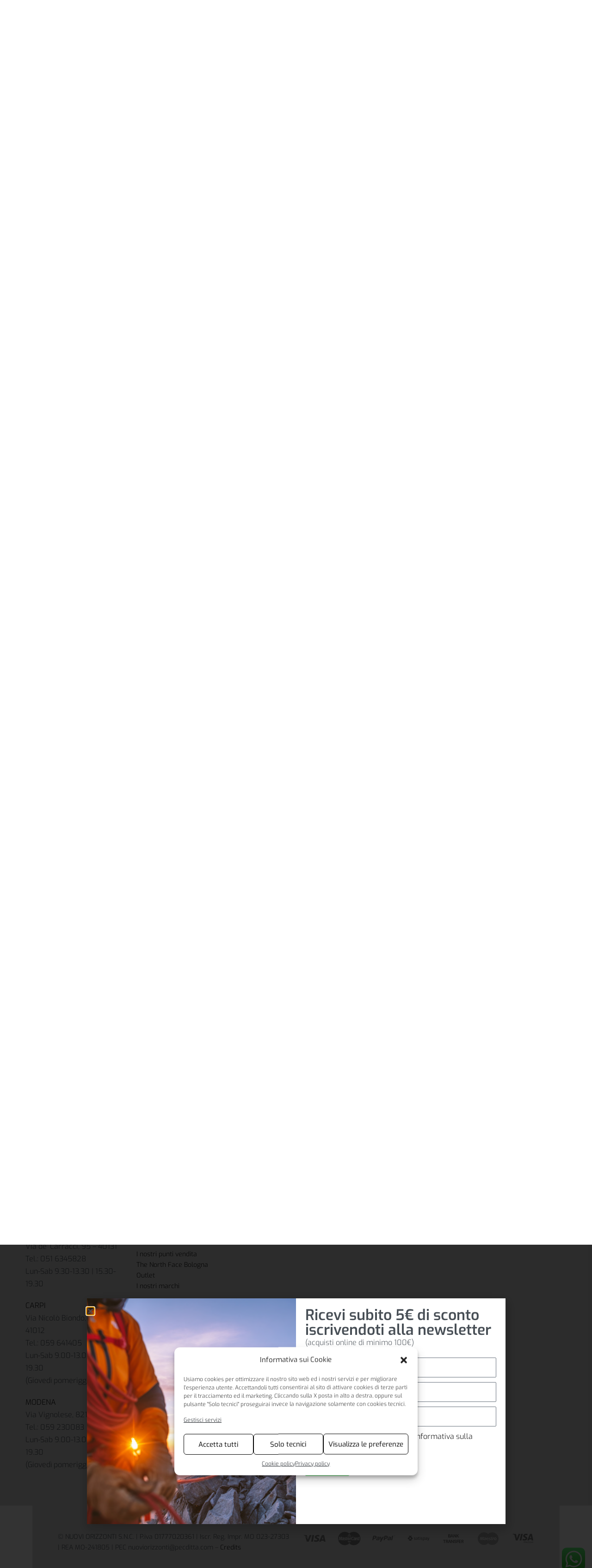

--- FILE ---
content_type: text/html; charset=UTF-8
request_url: https://www.nuoviorizzontisport.com/marchio/mico/
body_size: 55566
content:
<!DOCTYPE html>
<html lang="it-IT" data-df  data-container="1440" data-xl="2" data-admin-bar="0" class="elementor-kit-1288">
<head>
<meta charset="UTF-8">
<meta name="viewport" content="width=device-width, initial-scale=1">
    <meta name="google-site-verification" content="TYroOCX8pMdFW5G4DSXzAU7ZSIOQzvybg6YvS1NtYEg" />
<link rel="profile" href="//gmpg.org/xfn/11">
<link rel="pingback" href="https://www.nuoviorizzontisport.com/xmlrpc.php">

<!-- Statistics script Complianz GDPR/CCPA -->
						<script data-category="functional">
							(function(w,d,s,l,i){w[l]=w[l]||[];w[l].push({'gtm.start':
		new Date().getTime(),event:'gtm.js'});var f=d.getElementsByTagName(s)[0],
	j=d.createElement(s),dl=l!='dataLayer'?'&l='+l:'';j.async=true;j.src=
	'https://www.googletagmanager.com/gtm.js?id='+i+dl;f.parentNode.insertBefore(j,f);
})(window,document,'script','dataLayer','GTM-NJHDK6Z');

const revokeListeners = [];
window.addRevokeListener = (callback) => {
	revokeListeners.push(callback);
};
document.addEventListener("cmplz_revoke", function (e) {
	cmplz_set_cookie('cmplz_consent_mode', 'revoked', false );
	revokeListeners.forEach((callback) => {
		callback();
	});
});

const consentListeners = [];
/**
 * Called from GTM template to set callback to be executed when user consent is provided.
 * @param callback
 */
window.addConsentUpdateListener = (callback) => {
	consentListeners.push(callback);
};
document.addEventListener("cmplz_fire_categories", function (e) {
	var consentedCategories = e.detail.categories;
	const consent = {
		'security_storage': "granted",
		'functionality_storage': "granted",
		'personalization_storage':  cmplz_in_array( 'preferences', consentedCategories ) ? 'granted' : 'denied',
		'analytics_storage':  cmplz_in_array( 'statistics', consentedCategories ) ? 'granted' : 'denied',
		'ad_storage': cmplz_in_array( 'marketing', consentedCategories ) ? 'granted' : 'denied',
		'ad_user_data': cmplz_in_array( 'marketing', consentedCategories ) ? 'granted' : 'denied',
		'ad_personalization': cmplz_in_array( 'marketing', consentedCategories ) ? 'granted' : 'denied',
	};

	//don't use automatic prefixing, as the TM template needs to be sure it's cmplz_.
	let consented = [];
	for (const [key, value] of Object.entries(consent)) {
		if (value === 'granted') {
			consented.push(key);
		}
	}
	cmplz_set_cookie('cmplz_consent_mode', consented.join(','), false );
	consentListeners.forEach((callback) => {
		callback(consent);
	});
});
						</script><meta name='robots' content='index, follow, max-image-preview:large, max-snippet:-1, max-video-preview:-1' />

<!-- Google Tag Manager for WordPress by gtm4wp.com -->
<script data-cfasync="false" data-pagespeed-no-defer>
	var gtm4wp_datalayer_name = "dataLayer";
	var dataLayer = dataLayer || [];
	const gtm4wp_use_sku_instead = 1;
	const gtm4wp_currency = 'EUR';
	const gtm4wp_product_per_impression = 15;
	const gtm4wp_clear_ecommerce = false;
</script>
<!-- End Google Tag Manager for WordPress by gtm4wp.com -->
	<!-- This site is optimized with the Yoast SEO plugin v23.7 - https://yoast.com/wordpress/plugins/seo/ -->
	<title>Mico Archivi | Nuovi Orizzonti Sport</title>
	<link rel="canonical" href="https://www.nuoviorizzontisport.com/marchio/mico/" />
	<link rel="next" href="https://www.nuoviorizzontisport.com/marchio/mico/page/2/" />
	<meta property="og:locale" content="it_IT" />
	<meta property="og:type" content="article" />
	<meta property="og:title" content="Mico Archivi | Nuovi Orizzonti Sport" />
	<meta property="og:url" content="https://www.nuoviorizzontisport.com/marchio/mico/" />
	<meta property="og:site_name" content="Nuovi Orizzonti Sport" />
	<meta name="twitter:card" content="summary_large_image" />
	<script type="application/ld+json" class="yoast-schema-graph">{"@context":"https://schema.org","@graph":[{"@type":"CollectionPage","@id":"https://www.nuoviorizzontisport.com/marchio/mico/","url":"https://www.nuoviorizzontisport.com/marchio/mico/","name":"Mico Archivi | Nuovi Orizzonti Sport","isPartOf":{"@id":"https://www.nuoviorizzontisport.com/#website"},"primaryImageOfPage":{"@id":"https://www.nuoviorizzontisport.com/marchio/mico/#primaryimage"},"image":{"@id":"https://www.nuoviorizzontisport.com/marchio/mico/#primaryimage"},"thumbnailUrl":"https://www.nuoviorizzontisport.com/wp-content/uploads/2025/12/Progetto-senza-titolo-4.jpg","breadcrumb":{"@id":"https://www.nuoviorizzontisport.com/marchio/mico/#breadcrumb"},"inLanguage":"it-IT"},{"@type":"ImageObject","inLanguage":"it-IT","@id":"https://www.nuoviorizzontisport.com/marchio/mico/#primaryimage","url":"https://www.nuoviorizzontisport.com/wp-content/uploads/2025/12/Progetto-senza-titolo-4.jpg","contentUrl":"https://www.nuoviorizzontisport.com/wp-content/uploads/2025/12/Progetto-senza-titolo-4.jpg","width":1200,"height":1200},{"@type":"BreadcrumbList","@id":"https://www.nuoviorizzontisport.com/marchio/mico/#breadcrumb","itemListElement":[{"@type":"ListItem","position":1,"name":"Home","item":"https://www.nuoviorizzontisport.com/"},{"@type":"ListItem","position":2,"name":"Mico"}]},{"@type":"WebSite","@id":"https://www.nuoviorizzontisport.com/#website","url":"https://www.nuoviorizzontisport.com/","name":"Nuovi Orizzonti Sport","description":"Articoli per montagna a Carpi, Modena e Bologna","publisher":{"@id":"https://www.nuoviorizzontisport.com/#organization"},"potentialAction":[{"@type":"SearchAction","target":{"@type":"EntryPoint","urlTemplate":"https://www.nuoviorizzontisport.com/?s={search_term_string}"},"query-input":{"@type":"PropertyValueSpecification","valueRequired":true,"valueName":"search_term_string"}}],"inLanguage":"it-IT"},{"@type":"Organization","@id":"https://www.nuoviorizzontisport.com/#organization","name":"Nuovi Orizzonti Sport","url":"https://www.nuoviorizzontisport.com/","logo":{"@type":"ImageObject","inLanguage":"it-IT","@id":"https://www.nuoviorizzontisport.com/#/schema/logo/image/","url":"https://www.nuoviorizzontisport.com/wp-content/uploads/2020/05/logo.png","contentUrl":"https://www.nuoviorizzontisport.com/wp-content/uploads/2020/05/logo.png","width":502,"height":311,"caption":"Nuovi Orizzonti Sport"},"image":{"@id":"https://www.nuoviorizzontisport.com/#/schema/logo/image/"}}]}</script>
	<!-- / Yoast SEO plugin. -->


<link rel='dns-prefetch' href='//widget.feedaty.com' />
<link rel='dns-prefetch' href='//www.google.com' />
<link rel="alternate" type="application/rss+xml" title="Nuovi Orizzonti Sport &raquo; Feed" href="https://www.nuoviorizzontisport.com/feed/" />
<link rel="alternate" type="application/rss+xml" title="Nuovi Orizzonti Sport &raquo; Feed dei commenti" href="https://www.nuoviorizzontisport.com/comments/feed/" />
<link rel="alternate" type="application/rss+xml" title="Feed Nuovi Orizzonti Sport &raquo; Mico Marchio" href="https://www.nuoviorizzontisport.com/marchio/mico/feed/" />
<link rel='stylesheet' id='wdp_cart-summary-css' href='https://www.nuoviorizzontisport.com/wp-content/plugins/advanced-dynamic-pricing-for-woocommerce/BaseVersion/assets/css/cart-summary.css?ver=4.9.3' type='text/css' media='all' />
<link rel='stylesheet' id='wepb-checkout-integration-css' href='https://www.nuoviorizzontisport.com/wp-content/plugins/easy-product-bundles-for-woocommerce/assets/css/checkout-integration/style.css?ver=6.2.2' type='text/css' media='all' />
<link rel='stylesheet' id='wc-ppcp-blocks-styles-css' href='https://www.nuoviorizzontisport.com/wp-content/plugins/pymntpl-paypal-woocommerce/packages/blocks/build/styles.css?ver=1.0.55' type='text/css' media='all' />
<link rel='stylesheet' id='ht_ctc_main_css-css' href='https://www.nuoviorizzontisport.com/wp-content/plugins/click-to-chat-for-whatsapp/new/inc/assets/css/main.css?ver=4.12' type='text/css' media='all' />
<link rel='stylesheet' id='wp-block-library-css' href='https://www.nuoviorizzontisport.com/wp-includes/css/dist/block-library/style.min.css?ver=6.6.4' type='text/css' media='all' />
<style id='global-styles-inline-css' type='text/css'>
:root{--wp--preset--aspect-ratio--square: 1;--wp--preset--aspect-ratio--4-3: 4/3;--wp--preset--aspect-ratio--3-4: 3/4;--wp--preset--aspect-ratio--3-2: 3/2;--wp--preset--aspect-ratio--2-3: 2/3;--wp--preset--aspect-ratio--16-9: 16/9;--wp--preset--aspect-ratio--9-16: 9/16;--wp--preset--color--black: #000000;--wp--preset--color--cyan-bluish-gray: #abb8c3;--wp--preset--color--white: #ffffff;--wp--preset--color--pale-pink: #f78da7;--wp--preset--color--vivid-red: #cf2e2e;--wp--preset--color--luminous-vivid-orange: #ff6900;--wp--preset--color--luminous-vivid-amber: #fcb900;--wp--preset--color--light-green-cyan: #7bdcb5;--wp--preset--color--vivid-green-cyan: #00d084;--wp--preset--color--pale-cyan-blue: #8ed1fc;--wp--preset--color--vivid-cyan-blue: #0693e3;--wp--preset--color--vivid-purple: #9b51e0;--wp--preset--gradient--vivid-cyan-blue-to-vivid-purple: linear-gradient(135deg,rgba(6,147,227,1) 0%,rgb(155,81,224) 100%);--wp--preset--gradient--light-green-cyan-to-vivid-green-cyan: linear-gradient(135deg,rgb(122,220,180) 0%,rgb(0,208,130) 100%);--wp--preset--gradient--luminous-vivid-amber-to-luminous-vivid-orange: linear-gradient(135deg,rgba(252,185,0,1) 0%,rgba(255,105,0,1) 100%);--wp--preset--gradient--luminous-vivid-orange-to-vivid-red: linear-gradient(135deg,rgba(255,105,0,1) 0%,rgb(207,46,46) 100%);--wp--preset--gradient--very-light-gray-to-cyan-bluish-gray: linear-gradient(135deg,rgb(238,238,238) 0%,rgb(169,184,195) 100%);--wp--preset--gradient--cool-to-warm-spectrum: linear-gradient(135deg,rgb(74,234,220) 0%,rgb(151,120,209) 20%,rgb(207,42,186) 40%,rgb(238,44,130) 60%,rgb(251,105,98) 80%,rgb(254,248,76) 100%);--wp--preset--gradient--blush-light-purple: linear-gradient(135deg,rgb(255,206,236) 0%,rgb(152,150,240) 100%);--wp--preset--gradient--blush-bordeaux: linear-gradient(135deg,rgb(254,205,165) 0%,rgb(254,45,45) 50%,rgb(107,0,62) 100%);--wp--preset--gradient--luminous-dusk: linear-gradient(135deg,rgb(255,203,112) 0%,rgb(199,81,192) 50%,rgb(65,88,208) 100%);--wp--preset--gradient--pale-ocean: linear-gradient(135deg,rgb(255,245,203) 0%,rgb(182,227,212) 50%,rgb(51,167,181) 100%);--wp--preset--gradient--electric-grass: linear-gradient(135deg,rgb(202,248,128) 0%,rgb(113,206,126) 100%);--wp--preset--gradient--midnight: linear-gradient(135deg,rgb(2,3,129) 0%,rgb(40,116,252) 100%);--wp--preset--font-size--small: 13px;--wp--preset--font-size--medium: 20px;--wp--preset--font-size--large: 36px;--wp--preset--font-size--x-large: 42px;--wp--preset--font-family--inter: "Inter", sans-serif;--wp--preset--font-family--cardo: Cardo;--wp--preset--spacing--20: 0.44rem;--wp--preset--spacing--30: 0.67rem;--wp--preset--spacing--40: 1rem;--wp--preset--spacing--50: 1.5rem;--wp--preset--spacing--60: 2.25rem;--wp--preset--spacing--70: 3.38rem;--wp--preset--spacing--80: 5.06rem;--wp--preset--shadow--natural: 6px 6px 9px rgba(0, 0, 0, 0.2);--wp--preset--shadow--deep: 12px 12px 50px rgba(0, 0, 0, 0.4);--wp--preset--shadow--sharp: 6px 6px 0px rgba(0, 0, 0, 0.2);--wp--preset--shadow--outlined: 6px 6px 0px -3px rgba(255, 255, 255, 1), 6px 6px rgba(0, 0, 0, 1);--wp--preset--shadow--crisp: 6px 6px 0px rgba(0, 0, 0, 1);}:where(.is-layout-flex){gap: 0.5em;}:where(.is-layout-grid){gap: 0.5em;}body .is-layout-flex{display: flex;}.is-layout-flex{flex-wrap: wrap;align-items: center;}.is-layout-flex > :is(*, div){margin: 0;}body .is-layout-grid{display: grid;}.is-layout-grid > :is(*, div){margin: 0;}:where(.wp-block-columns.is-layout-flex){gap: 2em;}:where(.wp-block-columns.is-layout-grid){gap: 2em;}:where(.wp-block-post-template.is-layout-flex){gap: 1.25em;}:where(.wp-block-post-template.is-layout-grid){gap: 1.25em;}.has-black-color{color: var(--wp--preset--color--black) !important;}.has-cyan-bluish-gray-color{color: var(--wp--preset--color--cyan-bluish-gray) !important;}.has-white-color{color: var(--wp--preset--color--white) !important;}.has-pale-pink-color{color: var(--wp--preset--color--pale-pink) !important;}.has-vivid-red-color{color: var(--wp--preset--color--vivid-red) !important;}.has-luminous-vivid-orange-color{color: var(--wp--preset--color--luminous-vivid-orange) !important;}.has-luminous-vivid-amber-color{color: var(--wp--preset--color--luminous-vivid-amber) !important;}.has-light-green-cyan-color{color: var(--wp--preset--color--light-green-cyan) !important;}.has-vivid-green-cyan-color{color: var(--wp--preset--color--vivid-green-cyan) !important;}.has-pale-cyan-blue-color{color: var(--wp--preset--color--pale-cyan-blue) !important;}.has-vivid-cyan-blue-color{color: var(--wp--preset--color--vivid-cyan-blue) !important;}.has-vivid-purple-color{color: var(--wp--preset--color--vivid-purple) !important;}.has-black-background-color{background-color: var(--wp--preset--color--black) !important;}.has-cyan-bluish-gray-background-color{background-color: var(--wp--preset--color--cyan-bluish-gray) !important;}.has-white-background-color{background-color: var(--wp--preset--color--white) !important;}.has-pale-pink-background-color{background-color: var(--wp--preset--color--pale-pink) !important;}.has-vivid-red-background-color{background-color: var(--wp--preset--color--vivid-red) !important;}.has-luminous-vivid-orange-background-color{background-color: var(--wp--preset--color--luminous-vivid-orange) !important;}.has-luminous-vivid-amber-background-color{background-color: var(--wp--preset--color--luminous-vivid-amber) !important;}.has-light-green-cyan-background-color{background-color: var(--wp--preset--color--light-green-cyan) !important;}.has-vivid-green-cyan-background-color{background-color: var(--wp--preset--color--vivid-green-cyan) !important;}.has-pale-cyan-blue-background-color{background-color: var(--wp--preset--color--pale-cyan-blue) !important;}.has-vivid-cyan-blue-background-color{background-color: var(--wp--preset--color--vivid-cyan-blue) !important;}.has-vivid-purple-background-color{background-color: var(--wp--preset--color--vivid-purple) !important;}.has-black-border-color{border-color: var(--wp--preset--color--black) !important;}.has-cyan-bluish-gray-border-color{border-color: var(--wp--preset--color--cyan-bluish-gray) !important;}.has-white-border-color{border-color: var(--wp--preset--color--white) !important;}.has-pale-pink-border-color{border-color: var(--wp--preset--color--pale-pink) !important;}.has-vivid-red-border-color{border-color: var(--wp--preset--color--vivid-red) !important;}.has-luminous-vivid-orange-border-color{border-color: var(--wp--preset--color--luminous-vivid-orange) !important;}.has-luminous-vivid-amber-border-color{border-color: var(--wp--preset--color--luminous-vivid-amber) !important;}.has-light-green-cyan-border-color{border-color: var(--wp--preset--color--light-green-cyan) !important;}.has-vivid-green-cyan-border-color{border-color: var(--wp--preset--color--vivid-green-cyan) !important;}.has-pale-cyan-blue-border-color{border-color: var(--wp--preset--color--pale-cyan-blue) !important;}.has-vivid-cyan-blue-border-color{border-color: var(--wp--preset--color--vivid-cyan-blue) !important;}.has-vivid-purple-border-color{border-color: var(--wp--preset--color--vivid-purple) !important;}.has-vivid-cyan-blue-to-vivid-purple-gradient-background{background: var(--wp--preset--gradient--vivid-cyan-blue-to-vivid-purple) !important;}.has-light-green-cyan-to-vivid-green-cyan-gradient-background{background: var(--wp--preset--gradient--light-green-cyan-to-vivid-green-cyan) !important;}.has-luminous-vivid-amber-to-luminous-vivid-orange-gradient-background{background: var(--wp--preset--gradient--luminous-vivid-amber-to-luminous-vivid-orange) !important;}.has-luminous-vivid-orange-to-vivid-red-gradient-background{background: var(--wp--preset--gradient--luminous-vivid-orange-to-vivid-red) !important;}.has-very-light-gray-to-cyan-bluish-gray-gradient-background{background: var(--wp--preset--gradient--very-light-gray-to-cyan-bluish-gray) !important;}.has-cool-to-warm-spectrum-gradient-background{background: var(--wp--preset--gradient--cool-to-warm-spectrum) !important;}.has-blush-light-purple-gradient-background{background: var(--wp--preset--gradient--blush-light-purple) !important;}.has-blush-bordeaux-gradient-background{background: var(--wp--preset--gradient--blush-bordeaux) !important;}.has-luminous-dusk-gradient-background{background: var(--wp--preset--gradient--luminous-dusk) !important;}.has-pale-ocean-gradient-background{background: var(--wp--preset--gradient--pale-ocean) !important;}.has-electric-grass-gradient-background{background: var(--wp--preset--gradient--electric-grass) !important;}.has-midnight-gradient-background{background: var(--wp--preset--gradient--midnight) !important;}.has-small-font-size{font-size: var(--wp--preset--font-size--small) !important;}.has-medium-font-size{font-size: var(--wp--preset--font-size--medium) !important;}.has-large-font-size{font-size: var(--wp--preset--font-size--large) !important;}.has-x-large-font-size{font-size: var(--wp--preset--font-size--x-large) !important;}
:where(.wp-block-post-template.is-layout-flex){gap: 1.25em;}:where(.wp-block-post-template.is-layout-grid){gap: 1.25em;}
:where(.wp-block-columns.is-layout-flex){gap: 2em;}:where(.wp-block-columns.is-layout-grid){gap: 2em;}
:root :where(.wp-block-pullquote){font-size: 1.5em;line-height: 1.6;}
</style>
<link rel='stylesheet' id='feedaty-rating-for-woocommerce-css' href='https://www.nuoviorizzontisport.com/wp-content/plugins/feedaty-rating-for-woocommerce/public/css/feedaty-rating-for-woocommerce-public.css?ver=1.0.26' type='text/css' media='all' />
<style id='woocommerce-inline-inline-css' type='text/css'>
.woocommerce form .form-row .required { visibility: visible; }
.woocommerce form .form-row abbr.required { visibility: visible; }
</style>
<link rel='stylesheet' id='cmplz-general-css' href='https://www.nuoviorizzontisport.com/wp-content/plugins/complianz-gdpr-premium/assets/css/cookieblocker.min.css?ver=1754385778' type='text/css' media='all' />
<link rel='stylesheet' id='netsgroup-wc-igfs-css' href='https://www.nuoviorizzontisport.com/wp-content/plugins/netsgroup-woocommerce-igfs-new/public/css/netsgroup-wc-igfs-public.css?ver=2.0.7' type='text/css' media='all' />
<link rel='stylesheet' id='woo-variation-swatches-css' href='https://www.nuoviorizzontisport.com/wp-content/plugins/woo-variation-swatches/assets/css/frontend.min.css?ver=1729850105' type='text/css' media='all' />
<style id='woo-variation-swatches-inline-css' type='text/css'>
:root {
--wvs-tick:url("data:image/svg+xml;utf8,%3Csvg filter='drop-shadow(0px 0px 2px rgb(0 0 0 / .8))' xmlns='http://www.w3.org/2000/svg'  viewBox='0 0 30 30'%3E%3Cpath fill='none' stroke='%23ffffff' stroke-linecap='round' stroke-linejoin='round' stroke-width='4' d='M4 16L11 23 27 7'/%3E%3C/svg%3E");

--wvs-cross:url("data:image/svg+xml;utf8,%3Csvg filter='drop-shadow(0px 0px 5px rgb(255 255 255 / .6))' xmlns='http://www.w3.org/2000/svg' width='72px' height='72px' viewBox='0 0 24 24'%3E%3Cpath fill='none' stroke='%23ff0000' stroke-linecap='round' stroke-width='0.6' d='M5 5L19 19M19 5L5 19'/%3E%3C/svg%3E");
--wvs-single-product-item-width:30px;
--wvs-single-product-item-height:30px;
--wvs-single-product-item-font-size:16px}
</style>
<link rel='preload' as='font' type='font/woff2' crossorigin='anonymous' id='tinvwl-webfont-font-css' href='https://www.nuoviorizzontisport.com/wp-content/plugins/ti-woocommerce-wishlist/assets/fonts/tinvwl-webfont.woff2?ver=xu2uyi'  media='all' />
<link rel='stylesheet' id='tinvwl-webfont-css' href='https://www.nuoviorizzontisport.com/wp-content/plugins/ti-woocommerce-wishlist/assets/css/webfont.min.css?ver=2.9.1' type='text/css' media='all' />
<link rel='stylesheet' id='tinvwl-css' href='https://www.nuoviorizzontisport.com/wp-content/plugins/ti-woocommerce-wishlist/assets/css/public.min.css?ver=2.9.1' type='text/css' media='all' />
<link rel="preload" as="style" onload="this.onload=null;this.rel='stylesheet';" media="all"   data-no-rel='stylesheet' id='rey-wp-style-child-css' href='https://www.nuoviorizzontisport.com/wp-content/themes/rey-child/style.css?ver=6.6.4' type='text/css' data-media='all' />
<noscript><link rel='stylesheet'  data-id='rey-wp-style-child-css' href='https://www.nuoviorizzontisport.com/wp-content/themes/rey-child/style.css?ver=6.6.4' data-type='text/css' data-media='all' />
</noscript><link rel='stylesheet' id='elementor-frontend-css' href='https://www.nuoviorizzontisport.com/wp-content/plugins/elementor/assets/css/frontend.min.css?ver=3.25.1' type='text/css' media='all' />
<link id="rey-hs-css" type="text/css" href="https://www.nuoviorizzontisport.com/wp-content/uploads/rey/hs-333913247a.css?ver=3.1.1.1749041637"  rel="stylesheet" media="all"  />
<link id="rey-ds-css" type="text/css" href="https://www.nuoviorizzontisport.com/wp-content/uploads/rey/ds-bdd1bcf1da.css?ver=3.1.1.1730123495" data-noptimize="" data-no-optimize="1" data-pagespeed-no-defer="" data-pagespeed-no-transform="" data-minify="1" rel="preload" as="style" onload="this.onload=null;this.rel='stylesheet';" media="all"  />
<noscript><link rel="stylesheet" href="https://www.nuoviorizzontisport.com/wp-content/uploads/rey/ds-bdd1bcf1da.css" data-no-minify="1"></noscript>
<link rel='stylesheet' id='widget-image-css' href='https://www.nuoviorizzontisport.com/wp-content/plugins/elementor/assets/css/widget-image.min.css?ver=3.25.1' type='text/css' media='all' />
<link rel='stylesheet' id='widget-heading-css' href='https://www.nuoviorizzontisport.com/wp-content/plugins/elementor/assets/css/widget-heading.min.css?ver=3.25.1' type='text/css' media='all' />
<link rel='stylesheet' id='widget-text-editor-css' href='https://www.nuoviorizzontisport.com/wp-content/plugins/elementor/assets/css/widget-text-editor.min.css?ver=3.25.1' type='text/css' media='all' />
<link rel='stylesheet' id='widget-form-css' href='https://www.nuoviorizzontisport.com/wp-content/plugins/elementor-pro/assets/css/widget-form.min.css?ver=3.25.0' type='text/css' media='all' />
<link rel='stylesheet' id='elementor-icons-css' href='https://www.nuoviorizzontisport.com/wp-content/plugins/elementor/assets/lib/eicons/css/elementor-icons.min.css?ver=5.31.0' type='text/css' media='all' />
<link rel='stylesheet' id='swiper-css' href='https://www.nuoviorizzontisport.com/wp-content/plugins/elementor/assets/lib/swiper/v8/css/swiper.min.css?ver=8.4.5' type='text/css' media='all' />
<link rel='stylesheet' id='e-swiper-css' href='https://www.nuoviorizzontisport.com/wp-content/plugins/elementor/assets/css/conditionals/e-swiper.min.css?ver=3.25.1' type='text/css' media='all' />
<link rel='stylesheet' id='elementor-post-1288-css' href='https://www.nuoviorizzontisport.com/wp-content/uploads/elementor/css/post-1288.css?ver=1730208327' type='text/css' media='all' />
<link rel='stylesheet' id='font-awesome-5-all-css' href='https://www.nuoviorizzontisport.com/wp-content/plugins/elementor/assets/lib/font-awesome/css/all.min.css?ver=3.25.1' type='text/css' media='all' />
<link rel='stylesheet' id='font-awesome-4-shim-css' href='https://www.nuoviorizzontisport.com/wp-content/plugins/elementor/assets/lib/font-awesome/css/v4-shims.min.css?ver=3.25.1' type='text/css' media='all' />
<link rel='stylesheet' id='elementor-post-2598-css' href='https://www.nuoviorizzontisport.com/wp-content/uploads/elementor/css/post-2598.css?ver=1749451384' type='text/css' media='all' />
<link rel='stylesheet' id='elementor-post-97-css' href='https://www.nuoviorizzontisport.com/wp-content/uploads/elementor/css/post-97.css?ver=1764574904' type='text/css' media='all' />
<link rel="stylesheet" onload="this.onload=null;this.media='all';" media="print"  data-noptimize="" data-no-optimize="1" data-pagespeed-no-defer="" data-pagespeed-no-transform="" data-minify="1" data-no-rel='stylesheet' id='elementor-post-293-css' href='https://www.nuoviorizzontisport.com/wp-content/uploads/elementor/css/post-293.css?ver=1746204174' type='text/css' data-media='all' />
<noscript><link rel='stylesheet' data-noptimize="" data-no-optimize="1" data-pagespeed-no-defer="" data-pagespeed-no-transform="" data-minify="1" data-id='elementor-post-293-css' href='https://www.nuoviorizzontisport.com/wp-content/uploads/elementor/css/post-293.css?ver=1746204174' data-type='text/css' data-media='all' />
</noscript><link rel='stylesheet' id='elementor-post-329-css' href='https://www.nuoviorizzontisport.com/wp-content/uploads/elementor/css/post-329.css?ver=1730208328' type='text/css' media='all' />
<link rel='stylesheet' id='google-fonts-1-css' href='https://fonts.googleapis.com/css?family=Roboto%3A100%2C100italic%2C200%2C200italic%2C300%2C300italic%2C400%2C400italic%2C500%2C500italic%2C600%2C600italic%2C700%2C700italic%2C800%2C800italic%2C900%2C900italic%7CRoboto+Slab%3A100%2C100italic%2C200%2C200italic%2C300%2C300italic%2C400%2C400italic%2C500%2C500italic%2C600%2C600italic%2C700%2C700italic%2C800%2C800italic%2C900%2C900italic&#038;display=auto&#038;ver=6.6.4' type='text/css' media='all' />
<link rel='stylesheet' id='elementor-icons-shared-0-css' href='https://www.nuoviorizzontisport.com/wp-content/plugins/elementor/assets/lib/font-awesome/css/fontawesome.min.css?ver=5.15.3' type='text/css' media='all' />
<link rel='stylesheet' id='elementor-icons-fa-regular-css' href='https://www.nuoviorizzontisport.com/wp-content/plugins/elementor/assets/lib/font-awesome/css/regular.min.css?ver=5.15.3' type='text/css' media='all' />
<link rel='stylesheet' id='wdp_pricing-table-css' href='https://www.nuoviorizzontisport.com/wp-content/plugins/advanced-dynamic-pricing-for-woocommerce/BaseVersion/assets/css/pricing-table.css?ver=4.9.3' type='text/css' media='all' />
<link rel='stylesheet' id='wdp_deals-table-css' href='https://www.nuoviorizzontisport.com/wp-content/plugins/advanced-dynamic-pricing-for-woocommerce/BaseVersion/assets/css/deals-table.css?ver=4.9.3' type='text/css' media='all' />
<link rel="preconnect" href="https://fonts.gstatic.com/" crossorigin><script type="text/javascript" src="https://www.nuoviorizzontisport.com/wp-includes/js/jquery/jquery.min.js?ver=3.7.1" id="jquery-core-js"></script>
<script type="text/javascript" src="https://www.nuoviorizzontisport.com/wp-includes/js/jquery/jquery-migrate.min.js?ver=3.4.1" id="jquery-migrate-js"></script>
<script type="text/javascript" src="https://www.nuoviorizzontisport.com/wp-content/plugins/recaptcha-woo/js/rcfwc.js?ver=1.0" id="rcfwc-js-js" defer="defer" data-wp-strategy="defer"></script>
<script data-service="google-recaptcha" data-category="marketing" type="text/plain" data-cmplz-src="https://www.google.com/recaptcha/api.js?explicit&amp;hl=it_IT" id="recaptcha-js" defer="defer" data-wp-strategy="defer"></script>
<script type="text/javascript" defer src="https://www.nuoviorizzontisport.com/wp-content/plugins/rey-core/assets/js/woocommerce/blockui.js?ver=3.1.1" id="jquery-blockui-js" data-wp-strategy="defer"></script>
<script type="text/javascript" id="wc-add-to-cart-js-extra">
/* <![CDATA[ */
var wc_add_to_cart_params = {"ajax_url":"\/wp-admin\/admin-ajax.php","wc_ajax_url":"\/?wc-ajax=%%endpoint%%","i18n_view_cart":"Visualizza carrello","cart_url":"https:\/\/www.nuoviorizzontisport.com\/carrello\/","is_cart":"","cart_redirect_after_add":"no"};
/* ]]> */
</script>
<script type="text/javascript" src="https://www.nuoviorizzontisport.com/wp-content/plugins/woocommerce/assets/js/frontend/add-to-cart.min.js?ver=9.3.5" id="wc-add-to-cart-js" defer="defer" data-wp-strategy="defer"></script>
<script type="text/javascript" defer src="https://www.nuoviorizzontisport.com/wp-content/plugins/woocommerce/assets/js/js-cookie/js.cookie.min.js?ver=2.1.4-wc.9.3.5" id="js-cookie-js" data-wp-strategy="defer"></script>
<script type="text/javascript" id="woocommerce-js-extra">
/* <![CDATA[ */
var woocommerce_params = {"ajax_url":"\/wp-admin\/admin-ajax.php","wc_ajax_url":"\/?wc-ajax=%%endpoint%%"};
/* ]]> */
</script>
<script type="text/javascript" src="https://www.nuoviorizzontisport.com/wp-content/plugins/woocommerce/assets/js/frontend/woocommerce.min.js?ver=9.3.5" id="woocommerce-js" defer="defer" data-wp-strategy="defer"></script>
<script type="text/javascript" src="https://www.nuoviorizzontisport.com/wp-content/plugins/netsgroup-woocommerce-igfs-new/public/js/netsgroup-wc-igfs-public.js?ver=2.0.7" id="netsgroup-wc-igfs-js"></script>
<script type="text/javascript" src="https://www.nuoviorizzontisport.com/wp-content/plugins/elementor/assets/lib/font-awesome/js/v4-shims.min.js?ver=3.25.1" id="font-awesome-4-shim-js"></script>
<script type="text/javascript" id="wdp_deals-js-extra">
/* <![CDATA[ */
var script_data = {"ajaxurl":"https:\/\/www.nuoviorizzontisport.com\/wp-admin\/admin-ajax.php","js_init_trigger":""};
/* ]]> */
</script>
<script type="text/javascript" src="https://www.nuoviorizzontisport.com/wp-content/plugins/advanced-dynamic-pricing-for-woocommerce/BaseVersion/assets/js/frontend.js?ver=4.9.3" id="wdp_deals-js"></script>
<link rel="https://api.w.org/" href="https://www.nuoviorizzontisport.com/wp-json/" /><link rel="EditURI" type="application/rsd+xml" title="RSD" href="https://www.nuoviorizzontisport.com/xmlrpc.php?rsd" />
<meta name="generator" content="WordPress 6.6.4" />
<meta name="generator" content="WooCommerce 9.3.5" />
			<style>.cmplz-hidden {
					display: none !important;
				}</style>
<!-- Google Tag Manager for WordPress by gtm4wp.com -->
<!-- GTM Container placement set to off -->
<script data-cfasync="false" data-pagespeed-no-defer type="text/javascript">
	var dataLayer_content = {"visitorLoginState":"logged-out","visitorType":"visitor-logged-out","visitorUsername":"","pagePostType":"product","pagePostType2":"tax-product","pageCategory":[]};
	dataLayer.push( dataLayer_content );
</script>
<script>
	console.warn && console.warn("[GTM4WP] Google Tag Manager container code placement set to OFF !!!");
	console.warn && console.warn("[GTM4WP] Data layer codes are active but GTM container must be loaded using custom coding !!!");
</script>
<!-- End Google Tag Manager for WordPress by gtm4wp.com -->	<noscript><style>
		.woocommerce ul.products li.product.is-animated-entry {opacity: 1;transform: none;}
		.woocommerce div.product .woocommerce-product-gallery:after {display: none;}
		.woocommerce div.product .woocommerce-product-gallery .woocommerce-product-gallery__wrapper {opacity: 1}
	</style></noscript>
		<noscript><style>.woocommerce-product-gallery{ opacity: 1 !important; }</style></noscript>
	<meta name="generator" content="Elementor 3.25.1; features: additional_custom_breakpoints, e_optimized_control_loading; settings: css_print_method-external, google_font-enabled, font_display-auto">
        <style type="text/css">
            .wdp_bulk_table_content .wdp_pricing_table_caption { color: #6d6d6d ! important} .wdp_bulk_table_content table thead td { color: #6d6d6d ! important} .wdp_bulk_table_content table thead td { background-color: #efefef ! important} .wdp_bulk_table_content table tbody td { color: #6d6d6d ! important} .wdp_bulk_table_content table tbody td { background-color: #ffffff ! important} .wdp_bulk_table_content .wdp_pricing_table_footer { color: #6d6d6d ! important}        </style>
        			<script data-service="facebook" data-category="marketing"  type="text/plain">
				!function(f,b,e,v,n,t,s){if(f.fbq)return;n=f.fbq=function(){n.callMethod?
					n.callMethod.apply(n,arguments):n.queue.push(arguments)};if(!f._fbq)f._fbq=n;
					n.push=n;n.loaded=!0;n.version='2.0';n.queue=[];t=b.createElement(e);t.async=!0;
					t.src=v;s=b.getElementsByTagName(e)[0];s.parentNode.insertBefore(t,s)}(window,
					document,'script','https://connect.facebook.net/en_US/fbevents.js');
			</script>
			<!-- WooCommerce Facebook Integration Begin -->
			<script data-service="facebook" data-category="marketing"  type="text/plain">

				fbq('init', '359204901746353', {}, {
    "agent": "woocommerce-9.3.5-3.2.10"
});

				fbq( 'track', 'PageView', {
    "source": "woocommerce",
    "version": "9.3.5",
    "pluginVersion": "3.2.10"
} );

				document.addEventListener( 'DOMContentLoaded', function() {
					// Insert placeholder for events injected when a product is added to the cart through AJAX.
					document.body.insertAdjacentHTML( 'beforeend', '<div class=\"wc-facebook-pixel-event-placeholder\"></div>' );
				}, false );

			</script>
			<!-- WooCommerce Facebook Integration End -->
						<style>
				.e-con.e-parent:nth-of-type(n+4):not(.e-lazyloaded):not(.e-no-lazyload),
				.e-con.e-parent:nth-of-type(n+4):not(.e-lazyloaded):not(.e-no-lazyload) * {
					background-image: none !important;
				}
				@media screen and (max-height: 1024px) {
					.e-con.e-parent:nth-of-type(n+3):not(.e-lazyloaded):not(.e-no-lazyload),
					.e-con.e-parent:nth-of-type(n+3):not(.e-lazyloaded):not(.e-no-lazyload) * {
						background-image: none !important;
					}
				}
				@media screen and (max-height: 640px) {
					.e-con.e-parent:nth-of-type(n+2):not(.e-lazyloaded):not(.e-no-lazyload),
					.e-con.e-parent:nth-of-type(n+2):not(.e-lazyloaded):not(.e-no-lazyload) * {
						background-image: none !important;
					}
				}
			</style>
			<style id='wp-fonts-local' type='text/css'>
@font-face{font-family:Inter;font-style:normal;font-weight:300 900;font-display:fallback;src:url('https://www.nuoviorizzontisport.com/wp-content/plugins/woocommerce/assets/fonts/Inter-VariableFont_slnt,wght.woff2') format('woff2');font-stretch:normal;}
@font-face{font-family:Cardo;font-style:normal;font-weight:400;font-display:fallback;src:url('https://www.nuoviorizzontisport.com/wp-content/plugins/woocommerce/assets/fonts/cardo_normal_400.woff2') format('woff2');}
</style>
<link rel="icon" href="https://www.nuoviorizzontisport.com/wp-content/uploads/2020/07/cropped-favicon-32x32.png" sizes="32x32" />
<link rel="icon" href="https://www.nuoviorizzontisport.com/wp-content/uploads/2020/07/cropped-favicon-192x192.png" sizes="192x192" />
<link rel="apple-touch-icon" href="https://www.nuoviorizzontisport.com/wp-content/uploads/2020/07/cropped-favicon-180x180.png" />
<meta name="msapplication-TileImage" content="https://www.nuoviorizzontisport.com/wp-content/uploads/2020/07/cropped-favicon-270x270.png" />
		<style type="text/css" id="wp-custom-css">
			.disabled {display:none !important}

@media screen and (max-width:768px)
{
	section[data-id=ef6c6ae]{display:none}
	section[data-id=d81424e]{display:none}
	section[data-id=cba0f13]{display:none}
	.elementor-element-919b41b {display:none}
}

.coverSkew-slide {overflow:hidden !important}

.ht-ctc-chat {z-index:10 !important}

.woocommerce-cart .wc-proceed-to-checkout a.button.checkout-button{
	    background-color: var(--accent-color);
    color: white;
}

/* reverse product summary 
@media screen and (max-width: 767px) {
  .rey-productSummary {
        display: flex;
    flex-direction: column-reverse;
}
  }*/



@media screen and (max-width: 992px) {
	.elementor-1205 .elementor-element.elementor-element-8f1a5f6 {
        margin-top: 15%;
    }
}

@media screen and (max-width: 480px) {
	.elementor-1205 .elementor-element.elementor-element-8f1a5f6 {
        margin-top: 20%;
    }
	
}
/* Maximum height */
@media (max-height: 800px) {
  .rey-accountPanel-wrapper[data-layout=drop].--is-open .rey-accountPanel {
		padding-bottom: 1.875rem;
    height: 70vh;
    overflow: scroll;
	}
	.rey-header-dropPanel .rey-header-dropPanel-content:before {
    content: "";
    box-shadow: var(--submenu-box-shadow, 0 .75rem 1.75rem rgba(0, 0, 0, .09));
    background-color: var(--body-bg-color);
    position: absolute;
    width: 100%;
    height: 100vh;
    top: 0;
    border-radius: var(--submenus-radius, 0);
    left: 0;
}
}

.woo-variation-swatches .variable-items-wrapper {margin-bottom:32px}


.reset_variations {display:relative;background:#000;color:#fff;border-radius:20px;padding:4px;margin-top:16px}
.reset_variations:hover {color:#D70000}
.reset_variations::before {content:'Svuota la selezione per rivedere tutti i colori e le relative taglie disponibili';position:absolute;color:#000;font-size:12px;transform:translateY(-110%)}

.variations_form {margin-top:48px;position:relative}
.variations_form::before {content:'Seleziona colore e taglia per vedere l’immagine della variante preferita';position:absolute;color:#000;font-size:14px;transform:translateY(-110%);color:#D70000}

@media (max-width: 767px) {
  div.product form.cart :is(th.value, td.value) .reset_variations {
    display: inline-block;
    padding: 0 !important;
  }
	.variations_form {margin-top:64px;position:relative}
}
#cmplz-manage-consent .cmplz-manage-consent {right:auto !important;left:40 !important}

.rosso {color:red}
		</style>
		<style id="reycore-inline-styles" data-noptimize="" data-no-optimize="1" data-pagespeed-no-defer="" data-pagespeed-no-transform="" data-minify="1">:root{--rey-container-spacing:70px;--main-gutter-size:70px;--body-bg-color:#ffffff;--neutral-hue:210;--blog-columns:1;--sidebar-size:25%;--post-align-wide-size:25vw;--woocommerce-products-gutter:2px;--woocommerce-sidebar-size:16%;--woocommerce-thumbnails-padding-top:0px;--woocommerce-thumbnails-padding-right:0px;--woocommerce-thumbnails-padding-bottom:0px;--woocommerce-thumbnails-padding-left:0px;--woocommerce-summary-size:45%;--woocommerce-summary-padding:0px;--star-rating-color:#ff4545;}.woocommerce-store-notice .woocommerce-store-notice-content{min-height:32px;}@media (min-width: 768px) and (max-width: 1025px){:root{--rey-container-spacing:15px;--main-gutter-size:15px;--blog-columns:1;--woocommerce-products-gutter:10px;--woocommerce-summary-padding:0px;}}@media (max-width: 767px){:root{--rey-container-spacing:15px;--main-gutter-size:15px;--blog-columns:1;--woocommerce-products-gutter:10px;--woocommerce-summary-padding:0px;}}@font-face { font-family:'Exo';font-style:italic;font-weight:300;font-display:swap;src:url(https://www.nuoviorizzontisport.com/wp-content/fonts/exo/b72debb09004b7f9) format('woff');}@font-face { font-family:'Exo';font-style:italic;font-weight:600;font-display:swap;src:url(https://www.nuoviorizzontisport.com/wp-content/fonts/exo/96a42a6e6dabc977) format('woff');}@font-face { font-family:'Exo';font-style:italic;font-weight:700;font-display:swap;src:url(https://www.nuoviorizzontisport.com/wp-content/fonts/exo/e23a565d9ff29ca9) format('woff');}@font-face { font-family:'Exo';font-style:italic;font-weight:800;font-display:swap;src:url(https://www.nuoviorizzontisport.com/wp-content/fonts/exo/edac838d5f77abb3) format('woff');}@font-face { font-family:'Exo';font-style:normal;font-weight:300;font-display:swap;src:url(https://www.nuoviorizzontisport.com/wp-content/fonts/exo/9fa163183d773d9e) format('woff');}@font-face { font-family:'Exo';font-style:normal;font-weight:400;font-display:swap;src:url(https://www.nuoviorizzontisport.com/wp-content/fonts/exo/b7548f34c868c636) format('woff');}@font-face { font-family:'Exo';font-style:normal;font-weight:600;font-display:swap;src:url(https://www.nuoviorizzontisport.com/wp-content/fonts/exo/cdabff0d45469003) format('woff');}@font-face { font-family:'Exo';font-style:normal;font-weight:700;font-display:swap;src:url(https://www.nuoviorizzontisport.com/wp-content/fonts/exo/8cf93325390db80b) format('woff');}@font-face { font-family:'Exo';font-style:normal;font-weight:800;font-display:swap;src:url(https://www.nuoviorizzontisport.com/wp-content/fonts/exo/1da316afe65944d3) format('woff');}@font-face { font-family:'Rey Primary';font-style:italic;font-weight:300;font-display:swap;src:url(https://www.nuoviorizzontisport.com/wp-content/fonts/exo/b72debb09004b7f9) format('woff');}@font-face { font-family:'Rey Primary';font-style:italic;font-weight:600;font-display:swap;src:url(https://www.nuoviorizzontisport.com/wp-content/fonts/exo/96a42a6e6dabc977) format('woff');}@font-face { font-family:'Rey Primary';font-style:italic;font-weight:700;font-display:swap;src:url(https://www.nuoviorizzontisport.com/wp-content/fonts/exo/e23a565d9ff29ca9) format('woff');}@font-face { font-family:'Rey Primary';font-style:italic;font-weight:800;font-display:swap;src:url(https://www.nuoviorizzontisport.com/wp-content/fonts/exo/edac838d5f77abb3) format('woff');}@font-face { font-family:'Rey Primary';font-style:normal;font-weight:300;font-display:swap;src:url(https://www.nuoviorizzontisport.com/wp-content/fonts/exo/9fa163183d773d9e) format('woff');}@font-face { font-family:'Rey Primary';font-style:normal;font-weight:400;font-display:swap;src:url(https://www.nuoviorizzontisport.com/wp-content/fonts/exo/b7548f34c868c636) format('woff');}@font-face { font-family:'Rey Primary';font-style:normal;font-weight:600;font-display:swap;src:url(https://www.nuoviorizzontisport.com/wp-content/fonts/exo/cdabff0d45469003) format('woff');}@font-face { font-family:'Rey Primary';font-style:normal;font-weight:700;font-display:swap;src:url(https://www.nuoviorizzontisport.com/wp-content/fonts/exo/8cf93325390db80b) format('woff');}@font-face { font-family:'Rey Primary';font-style:normal;font-weight:800;font-display:swap;src:url(https://www.nuoviorizzontisport.com/wp-content/fonts/exo/1da316afe65944d3) format('woff');}@media (max-width: 1024px) {			:root {				--nav-breakpoint-desktop: none;				--nav-breakpoint-mobile: flex;			}		} :root{--primary-ff:Exo, "Helvetica Neue", Helvetica, Arial, sans-serif;--body-font-family: var(--primary-ff);--body-font-weight: 300;--accent-color:#212529;--accent-hover-color:#000000;--accent-text-color:#fff;} :root {					--container-max-width: var(--site-width, 100vw);			} .rey-mainMenu--desktop .menu-item.menu-item-has-children.menu-item-1486 {--ec-max-width:800px;} .rey-mainMenu--desktop .menu-item.menu-item-has-children.menu-item-544 {--ec-max-width:800px;} :root{ --woocommerce-grid-columns:4; } @media(min-width: 768px) and (max-width: 1024px){:root{ --woocommerce-grid-columns:2; }} @media(max-width: 767px){:root{ --woocommerce-grid-columns:2; }}     </style><style id="rey-lazy-bg">.rey-js .elementor-element.rey-lazyBg, .rey-js .elementor-element.rey-lazyBg > .elementor-widget-container, .rey-js .elementor-element.rey-lazyBg > .elementor-widget-wrap { background-image: none !important; }</style><script type="text/javascript">
    (function(c,l,a,r,i,t,y){
        c[a]=c[a]||function(){(c[a].q=c[a].q||[]).push(arguments)};
        t=l.createElement(r);t.async=1;t.src="https://www.clarity.ms/tag/"+i;
        y=l.getElementsByTagName(r)[0];y.parentNode.insertBefore(t,y);
    })(window, document, "clarity", "script", "q7jdknqp02");
</script>
</head>

<body data-rsssl=1 data-cmplz=2 class="archive tax-pa_marchio term-mico term-1158 wp-custom-logo theme-rey woocommerce woocommerce-page woocommerce-no-js woo-variation-swatches wvs-behavior-hide wvs-theme-rey-child wvs-show-label wvs-tooltip tinvwl-theme-style rey-no-js ltr --fixed-header woo-variation-swatches-stylesheet-disabled elementor-default elementor-kit-1288 rey-cwidth--full --no-acc-focus elementor-opt r-notices" data-id="1158" itemtype="https://schema.org/WebPage" itemscope="itemscope">


	<div id="page" class="rey-siteWrapper ">

		
<div class="rey-overlay rey-overlay--site" style="opacity:0;"></div>

		
<header class="rey-siteHeader rey-siteHeader--custom rey-siteHeader--97 header-pos--fixed --not-mobile --loading-fixed-desktop --fixed-shrinking" >

			<div data-elementor-type="wp-post" data-elementor-id="97" class="elementor elementor-97" data-elementor-post-type="rey-global-sections" data-elementor-gstype="header" data-page-el-selector="body.elementor-page-97">
				<div class="e-con-top elementor-element elementor-element-829bd17 elementor-hidden-desktop elementor-hidden-tablet elementor-hidden-mobile e-flex e-con-boxed e-con e-parent" data-id="829bd17" data-element_type="container" data-settings="{&quot;background_background&quot;:&quot;classic&quot;}">
					<div class="e-con-inner">
				<div class="elementor-element elementor-element-04b043f elementor-widget elementor-widget-text-editor" data-id="04b043f" data-element_type="widget" data-widget_type="text-editor.default">
				<div class="elementor-widget-container">
							<p><strong>BLACK WEEKEND: -20% SU TUTTO</strong></p>						</div>
				</div>
					</div>
				</div>
		<div class="e-con-top elementor-element elementor-element-208254e e-flex e-con-boxed e-con e-parent" data-id="208254e" data-element_type="container" data-settings="{&quot;background_background&quot;:&quot;classic&quot;}">
					<div class="e-con-inner">
				<div class="elementor-element elementor-element-7e0217e elementor-widget__width-auto elementor-hidden-mobile elementor-widget elementor-widget-button" data-id="7e0217e" data-element_type="widget" data-widget_type="button.default">
				<div class="elementor-widget-container">
							<div class="elementor-button-wrapper">
					<a class="elementor-button elementor-button-link elementor-size-sm" href="#elementor-action%3Aaction%3Dpopup%3Aopen%26settings%3DeyJpZCI6IjI1OTgiLCJ0b2dnbGUiOmZhbHNlfQ%3D%3D">
						<span class="elementor-button-content-wrapper">
									<span class="elementor-button-text">Iscriviti alla newsletter: 5€ di sconto per te</span>
					</span>
					</a>
				</div>
						</div>
				</div>
				<div class="elementor-element elementor-element-efa2a2e elementor-widget__width-auto elementor-widget elementor-widget-text-editor" data-id="efa2a2e" data-element_type="widget" data-widget_type="text-editor.default">
				<div class="elementor-widget-container">
							<p>Spedizione gratuita per acquisti superiori a 79 €</p>						</div>
				</div>
				<div class="elementor-element elementor-element-5edf054 elementor-widget__width-auto elementor-hidden-mobile elementor-widget elementor-widget-button" data-id="5edf054" data-element_type="widget" data-widget_type="button.default">
				<div class="elementor-widget-container">
							<div class="elementor-button-wrapper">
					<a class="elementor-button elementor-button-link elementor-size-sm" href="https://www.nuoviorizzontisport.com/contattaci/">
						<span class="elementor-button-content-wrapper">
									<span class="elementor-button-text">Servizio clienti</span>
					</span>
					</a>
				</div>
						</div>
				</div>
					</div>
				</div>
		<div class="e-con-top elementor-element elementor-element-7d0f615 elementor-hidden-desktop elementor-hidden-tablet elementor-hidden-mobile e-flex e-con-boxed e-con e-parent" data-id="7d0f615" data-element_type="container" data-settings="{&quot;background_background&quot;:&quot;classic&quot;}">
					<div class="e-con-inner">
				<div class="elementor-element elementor-element-5c5d2d6 elementor-widget__width-auto elementor-widget elementor-widget-text-editor" data-id="5c5d2d6" data-element_type="widget" data-widget_type="text-editor.default">
				<div class="elementor-widget-container">
							<p>CALZINI THE NORTH FACE IN OMAGGIO PER OGNI ORDINE SUPERIORE A 99€ (GIFT CARD ESCLUSE)</p>						</div>
				</div>
					</div>
				</div>
		<div class="e-con-top elementor-element elementor-element-9ebab3f e-con-full news-wrapper e-flex e-con e-parent" data-id="9ebab3f" data-element_type="container" data-settings="{&quot;background_background&quot;:&quot;classic&quot;}">
				<div class="elementor-element elementor-element-e30e99e marquee elementor-widget elementor-widget-heading" data-id="e30e99e" data-element_type="widget" data-widget_type="heading.default">
				<div class="elementor-widget-container">
			<h2 class="elementor-heading-title elementor-size-default">All’interno del sito è presente una selezione parziale degli articoli presenti nei negozi. Non trovi qualcosa? Fai un salto nel punto vendita più vicino a te oppure contattaci per verificare la disponibilità del prodotto che stai cercando!&nbsp;&nbsp;
All’interno del sito è presente una selezione parziale degli articoli presenti nei negozi. Non trovi qualcosa? Fai un salto nel punto vendita più vicino a te oppure contattaci per verificare la disponibilità del prodotto che stai cercando!&nbsp;&nbsp;</h2>		</div>
				</div>
				<div class="elementor-element elementor-element-4362d34 elementor-hidden-desktop elementor-hidden-tablet elementor-hidden-mobile elementor-widget elementor-widget-html" data-id="4362d34" data-element_type="widget" data-widget_type="html.default">
				<div class="elementor-widget-container">
			<style>
    .marquee {
        display: flex;
        overflow: hidden;
    }

    .marquee h2 {
        font-size: 12px !important;
        white-space: nowrap;
    }
    
</style>


<script>
function Marquee(selector, speed) {
  const parent = document.querySelector(selector);
  const clone = parent.innerHTML;
  let i = 0;
  parent.innerHTML += clone;

  setInterval(() => {
    i += speed;
    if (i >= parent.children[0].clientWidth) i = 0;
    parent.children[0].style.marginLeft = `-${i}px`;
  }, 0);
}

window.addEventListener('load', () => Marquee('.marquee', .10));
</script>
		</div>
				</div>
				</div>
				<section class="elementor-section elementor-top-section elementor-element elementor-element-6fa4c92 elementor-section-content-middle elementor-section-full_width rey-section-bg--classic elementor-section-height-default elementor-section-height-default" data-id="6fa4c92" data-element_type="section" data-settings="{&quot;background_background&quot;:&quot;classic&quot;}">
						<div class="elementor-container elementor-column-gap-no">
					<div class="elementor-column elementor-col-100 elementor-top-column elementor-element elementor-element-6131dfb" data-id="6131dfb" data-element_type="column">
			<div class="elementor-column-wrap--6131dfb elementor-widget-wrap elementor-element-populated">
						<div class="elementor-element elementor-element-e6385bd elementor-widget__width-auto --il--left elementor-widget elementor-widget-reycore-header-logo" data-id="e6385bd" data-element_type="widget" data-widget_type="reycore-header-logo.default">
				<div class="elementor-widget-container">
			
<div class="rey-logoWrapper">

	
        <div class="rey-siteLogo">
			<a href="https://www.nuoviorizzontisport.com/" data-no-lazy="1" data-skip-lazy="1" class="no-lazy custom-logo-link" rel="home" itemprop="url"><img width="502" height="311" src="https://www.nuoviorizzontisport.com/wp-content/uploads/2020/05/logo.png" data-no-lazy="1" data-skip-lazy="1" class="no-lazy custom-logo" alt="Nuovi Orizzonti Sport" loading="eager" decoding="async" srcset="https://www.nuoviorizzontisport.com/wp-content/uploads/2020/05/logo.png 502w, https://www.nuoviorizzontisport.com/wp-content/uploads/2020/05/logo-500x311.png 500w, https://www.nuoviorizzontisport.com/wp-content/uploads/2020/05/logo-300x186.png 300w" sizes="(max-width: 502px) 100vw, 502px" /></a>		</div>

    </div>
<!-- .rey-logoWrapper -->
		</div>
				</div>
				<div class="elementor-element elementor-element-0968131 elementor-widget__width-auto --il--left --il--tablet-left --il--mobile-left --icons-start --submenu-display-collapsed --tap-open --panel-dir--left elementor-widget elementor-widget-reycore-header-navigation" data-id="0968131" data-element_type="widget" data-widget_type="reycore-header-navigation.default">
				<div class="elementor-widget-container">
			
<button class="btn rey-mainNavigation-mobileBtn rey-headerIcon __hamburger" aria-label="Open menu">
	<div class="__bars">
		<span class="__bar"></span>
		<span class="__bar"></span>
		<span class="__bar"></span>
	</div>
	<svg aria-hidden="true" role="img" id="rey-icon-close-6982259215df0" class="rey-icon rey-icon-close " viewbox="0 0 110 110"><g stroke="none" stroke-width="1" fill="none" fill-rule="evenodd" stroke-linecap="square"><path d="M4.79541854,4.29541854 L104.945498,104.445498 L4.79541854,4.29541854 Z" stroke="currentColor" stroke-width="var(--stroke-width, 12px)"></path><path d="M4.79541854,104.704581 L104.945498,4.55450209 L4.79541854,104.704581 Z" stroke="currentColor" stroke-width="var(--stroke-width, 12px)"></path></g></svg></button>
<!-- .rey-mainNavigation-mobileBtn -->

    <nav id="site-navigation-0968131" class="rey-mainNavigation rey-mainNavigation--desktop --style-default --shadow-1" data-id="-0968131" aria-label="Main Menu" data-sm-indicator="circle" itemtype="https://schema.org/SiteNavigationElement" itemscope="itemscope">

        <ul id="main-menu-desktop-0968131" class="rey-mainMenu rey-mainMenu--desktop id--mainMenu--desktop --has-indicators  --megamenu-support"><li id="menu-item-1486" class="menu-item menu-item-type-custom menu-item-object-custom menu-item-1486 depth--0 --is-mega --is-mega-gs --mega-custom menu-item-has-children"><a><span>SPORT</span><i class="--submenu-indicator --submenu-indicator-circle"></i></a><div class="rey-mega-gs">		<div data-elementor-type="wp-post" data-elementor-id="2679" class="elementor elementor-2679" data-elementor-post-type="rey-global-sections" data-elementor-gstype="megamenu" data-page-el-selector="body.elementor-page-2679">
						<section class="elementor-section elementor-top-section elementor-element elementor-element-6a81701 elementor-section-boxed elementor-section-height-default elementor-section-height-default" data-id="6a81701" data-element_type="section">
						<div class="elementor-container elementor-column-gap-default">
					<div class="elementor-column elementor-col-33 elementor-top-column elementor-element elementor-element-67a6114" data-id="67a6114" data-element_type="column">
			<div class="elementor-column-wrap--67a6114 elementor-widget-wrap elementor-element-populated">
						<div class="elementor-element elementor-element-f32ee85 elementor-widget elementor-widget-heading" data-id="f32ee85" data-element_type="widget" data-widget_type="heading.default">
				<div class="elementor-widget-container">
			<h3 class="elementor-heading-title elementor-size-default">Montagna &amp; Outdoor</h3>		</div>
				</div>
				<div class="elementor-element elementor-element-192cf3e reyEl-menu--vertical reyEl-menu--cols-1 --icons-start elementor-widget elementor-widget-reycore-menu" data-id="192cf3e" data-element_type="widget" data-widget_type="reycore-menu.product-categories">
				<div class="elementor-widget-container">
			
		<div class="rey-element reyEl-menu">
			<div class="reyEl-menu-navWrapper"><ul class="reyEl-menu-nav rey-navEl --menuHover-"><li class="menu-item "><a href="https://www.nuoviorizzontisport.com/prodotti/sport/montagna-e-outdoor/alpinismo/"><span>Alpinismo</span></a></li><li class="menu-item "><a href="https://www.nuoviorizzontisport.com/prodotti/sport/montagna-e-outdoor/arrampicata/"><span>Arrampicata</span></a></li><li class="menu-item "><a href="https://www.nuoviorizzontisport.com/prodotti/sport/montagna-e-outdoor/campeggio/"><span>Campeggio</span></a></li><li class="menu-item "><a href="https://www.nuoviorizzontisport.com/prodotti/sport/montagna-e-outdoor/ferrata/"><span>Ferrata</span></a></li><li class="menu-item "><a href="https://www.nuoviorizzontisport.com/prodotti/sport/montagna-e-outdoor/nordic-walking/"><span>Nordic Walking</span></a></li><li class="menu-item "><a href="https://www.nuoviorizzontisport.com/prodotti/sport/montagna-e-outdoor/trailrunning/"><span>Trailrunning</span></a></li><li class="menu-item "><a href="https://www.nuoviorizzontisport.com/prodotti/sport/montagna-e-outdoor/trekking/"><span>Trekking</span></a></li></ul></div>		</div>
				</div>
				</div>
					</div>
		</div>
				<div class="elementor-column elementor-col-33 elementor-top-column elementor-element elementor-element-7259945" data-id="7259945" data-element_type="column">
			<div class="elementor-column-wrap--7259945 elementor-widget-wrap elementor-element-populated">
						<div class="elementor-element elementor-element-24e9848 elementor-widget elementor-widget-heading" data-id="24e9848" data-element_type="widget" data-widget_type="heading.default">
				<div class="elementor-widget-container">
			<h3 class="elementor-heading-title elementor-size-default">Sport invernali</h3>		</div>
				</div>
				<div class="elementor-element elementor-element-4a41d30 reyEl-menu--vertical reyEl-menu--cols-1 --icons-start elementor-widget elementor-widget-reycore-menu" data-id="4a41d30" data-element_type="widget" data-widget_type="reycore-menu.product-categories">
				<div class="elementor-widget-container">
			
		<div class="rey-element reyEl-menu">
			<div class="reyEl-menu-navWrapper"><ul class="reyEl-menu-nav rey-navEl --menuHover-"><li class="menu-item "><a href="https://www.nuoviorizzontisport.com/prodotti/sport/sport-invernali/escursionismo/"><span>Escursionismo</span></a></li><li class="menu-item "><a href="https://www.nuoviorizzontisport.com/prodotti/sport/sport-invernali/sci/"><span>Sci</span></a></li><li class="menu-item "><a href="https://www.nuoviorizzontisport.com/prodotti/sport/sport-invernali/scialpinismo/"><span>Sci Alpinismo</span></a></li><li class="menu-item "><a href="https://www.nuoviorizzontisport.com/prodotti/sport/sport-invernali/sci-freeride/"><span>Sci Freeride</span></a></li></ul></div>		</div>
				</div>
				</div>
				<div class="elementor-element elementor-element-340f275 elementor-widget elementor-widget-heading" data-id="340f275" data-element_type="widget" data-widget_type="heading.default">
				<div class="elementor-widget-container">
			<h3 class="elementor-heading-title elementor-size-default">Bike</h3>		</div>
				</div>
				<div class="elementor-element elementor-element-602be63 reyEl-menu--vertical reyEl-menu--cols-1 --icons-start elementor-widget elementor-widget-reycore-menu" data-id="602be63" data-element_type="widget" data-widget_type="reycore-menu.product-categories">
				<div class="elementor-widget-container">
			
		<div class="rey-element reyEl-menu">
			<div class="reyEl-menu-navWrapper"><ul class="reyEl-menu-nav rey-navEl --menuHover-"><li class="menu-item "><a href="https://www.nuoviorizzontisport.com/prodotti/sport/bike/cicloturismo/"><span>Cicloturismo e Mountain Bike</span></a></li></ul></div>		</div>
				</div>
				</div>
				<div class="elementor-element elementor-element-97fe2c8 elementor-widget elementor-widget-heading" data-id="97fe2c8" data-element_type="widget" data-widget_type="heading.default">
				<div class="elementor-widget-container">
			<h3 class="elementor-heading-title elementor-size-default">Running</h3>		</div>
				</div>
				<div class="elementor-element elementor-element-f9bcf6e reyEl-menu--vertical reyEl-menu--cols-1 --icons-start elementor-widget elementor-widget-reycore-menu" data-id="f9bcf6e" data-element_type="widget" data-widget_type="reycore-menu.product-categories">
				<div class="elementor-widget-container">
			
		<div class="rey-element reyEl-menu">
			<div class="reyEl-menu-navWrapper"><ul class="reyEl-menu-nav rey-navEl --menuHover-"><li class="menu-item "><a href="https://www.nuoviorizzontisport.com/prodotti/sport/running/corsa/"><span>Corsa</span></a></li></ul></div>		</div>
				</div>
				</div>
					</div>
		</div>
				<div class="elementor-column elementor-col-33 elementor-top-column elementor-element elementor-element-b1dc62f" data-id="b1dc62f" data-element_type="column">
			<div class="elementor-column-wrap--b1dc62f elementor-widget-wrap elementor-element-populated">
						<div class="elementor-element elementor-element-f3361a2 elementor-widget elementor-widget-image" data-id="f3361a2" data-element_type="widget" data-widget_type="image.default">
				<div class="elementor-widget-container">
													<img width="612" height="660" src="https://www.nuoviorizzontisport.com/wp-content/uploads/2020/06/mega-menu-sport-1-2020.png" class="attachment-medium_large size-medium_large wp-image-1762" alt="" srcset="https://www.nuoviorizzontisport.com/wp-content/uploads/2020/06/mega-menu-sport-1-2020.png 612w, https://www.nuoviorizzontisport.com/wp-content/uploads/2020/06/mega-menu-sport-1-2020-278x300.png 278w" sizes="(max-width: 612px) 100vw, 612px" />													</div>
				</div>
					</div>
		</div>
					</div>
		</section>
				</div>
		</div></li>
<li id="menu-item-1487" class="menu-item menu-item-type-custom menu-item-object-custom menu-item-1487 depth--0 --is-mega --is-mega-gs --mega-boxed menu-item-has-children"><a><span>ATTREZZATURA</span><i class="--submenu-indicator --submenu-indicator-circle"></i></a><div class="rey-mega-gs">		<div data-elementor-type="wp-post" data-elementor-id="2667" class="elementor elementor-2667" data-elementor-post-type="rey-global-sections" data-elementor-gstype="megamenu" data-page-el-selector="body.elementor-page-2667">
						<section class="elementor-section elementor-top-section elementor-element elementor-element-96d7c1e elementor-section-boxed elementor-section-height-default elementor-section-height-default" data-id="96d7c1e" data-element_type="section">
						<div class="elementor-container elementor-column-gap-default">
					<div class="elementor-column elementor-col-25 elementor-top-column elementor-element elementor-element-fca8816" data-id="fca8816" data-element_type="column">
			<div class="elementor-column-wrap--fca8816 elementor-widget-wrap elementor-element-populated">
						<div class="elementor-element elementor-element-ff3695b elementor-widget elementor-widget-heading" data-id="ff3695b" data-element_type="widget" data-widget_type="heading.default">
				<div class="elementor-widget-container">
			<h3 class="elementor-heading-title elementor-size-default">Attrezzatura Montagna &amp; Outdoor</h3>		</div>
				</div>
				<div class="elementor-element elementor-element-cd93a6e reyEl-menu--vertical reyEl-menu--cols-1 --icons-start elementor-widget elementor-widget-reycore-menu" data-id="cd93a6e" data-element_type="widget" data-widget_type="reycore-menu.product-categories">
				<div class="elementor-widget-container">
			
		<div class="rey-element reyEl-menu">
			<div class="reyEl-menu-navWrapper"><ul class="reyEl-menu-nav rey-navEl --menuHover-"><li class="menu-item "><a href="https://www.nuoviorizzontisport.com/prodotti/attrezzatura/attrezzatura-montagna-e-outdoor/accerino/"><span>Accerino</span></a></li><li class="menu-item "><a href="https://www.nuoviorizzontisport.com/prodotti/attrezzatura/attrezzatura-montagna-e-outdoor/amaca/"><span>Amaca</span></a></li><li class="menu-item "><a href="https://www.nuoviorizzontisport.com/prodotti/attrezzatura/attrezzatura-montagna-e-outdoor/anello-di-riscaldamento/"><span>Anello di Riscaldamento</span></a></li><li class="menu-item "><a href="https://www.nuoviorizzontisport.com/prodotti/attrezzatura/attrezzatura-montagna-e-outdoor/asciugamano/"><span>Asciugamano</span></a></li><li class="menu-item "><a href="https://www.nuoviorizzontisport.com/prodotti/attrezzatura/attrezzatura-montagna-e-outdoor/assicuratori-e-discensori/"><span>Assicuratori e discensori</span></a></li><li class="menu-item "><a href="https://www.nuoviorizzontisport.com/prodotti/attrezzatura/attrezzatura-montagna-e-outdoor/bastoncini-nordic-walking/"><span>Bastoncini nordic walking</span></a></li><li class="menu-item "><a href="https://www.nuoviorizzontisport.com/prodotti/attrezzatura/attrezzatura-montagna-e-outdoor/bastoncini-trekking/"><span>Bastoncini trekking</span></a></li><li class="menu-item "><a href="https://www.nuoviorizzontisport.com/prodotti/attrezzatura/attrezzatura-montagna-e-outdoor/bicchiere-portatile/"><span>Bicchiere Portatile</span></a></li><li class="menu-item "><a href="https://www.nuoviorizzontisport.com/prodotti/attrezzatura/attrezzatura-montagna-e-outdoor/bloccante/"><span>Bloccante</span></a></li><li class="menu-item "><a href="https://www.nuoviorizzontisport.com/prodotti/attrezzatura/attrezzatura-montagna-e-outdoor/borracce-e-thermos/"><span>Borracce e thermos</span></a></li><li class="menu-item "><a href="https://www.nuoviorizzontisport.com/prodotti/attrezzatura/attrezzatura-montagna-e-outdoor/bussola/"><span>Bussola</span></a></li><li class="menu-item "><a href="https://www.nuoviorizzontisport.com/prodotti/attrezzatura/attrezzatura-montagna-e-outdoor/carrucola/"><span>Carrucola</span></a></li><li class="menu-item "><a href="https://www.nuoviorizzontisport.com/prodotti/attrezzatura/attrezzatura-montagna-e-outdoor/caschi/"><span>Caschi</span></a></li><li class="menu-item "><a href="https://www.nuoviorizzontisport.com/prodotti/attrezzatura/attrezzatura-montagna-e-outdoor/chiodi-da-roccia/"><span>Chiodi da Roccia</span></a></li><li class="menu-item "><a href="https://www.nuoviorizzontisport.com/prodotti/attrezzatura/attrezzatura-montagna-e-outdoor/cilindri-gemelli/"><span>Cilindri Gemelli</span></a></li><li class="menu-item "><a href="https://www.nuoviorizzontisport.com/prodotti/attrezzatura/attrezzatura-montagna-e-outdoor/cintura/"><span>Cintura</span></a></li><li class="menu-item "><a href="https://www.nuoviorizzontisport.com/prodotti/attrezzatura/attrezzatura-montagna-e-outdoor/cinturino-zaino/"><span>Cinturino Zaino</span></a></li><li class="menu-item "><a href="https://www.nuoviorizzontisport.com/prodotti/attrezzatura/attrezzatura-montagna-e-outdoor/coltellino/"><span>Coltellino</span></a></li><li class="menu-item "><a href="https://www.nuoviorizzontisport.com/prodotti/attrezzatura/attrezzatura-montagna-e-outdoor/connettore/"><span>Connettore</span></a></li><li class="menu-item "><a href="https://www.nuoviorizzontisport.com/prodotti/attrezzatura/attrezzatura-montagna-e-outdoor/corde-e-cordini/"><span>Corde e cordini</span></a></li><li class="menu-item "><a href="https://www.nuoviorizzontisport.com/prodotti/attrezzatura/attrezzatura-montagna-e-outdoor/corde-per-stendere/"><span>Corde Per Stendere</span></a></li><li class="menu-item "><a href="https://www.nuoviorizzontisport.com/prodotti/attrezzatura/attrezzatura-montagna-e-outdoor/crash-pad/"><span>Crash pad</span></a></li><li class="menu-item "><a href="https://www.nuoviorizzontisport.com/prodotti/attrezzatura/attrezzatura-montagna-e-outdoor/cuscino/"><span>Cuscino</span></a></li><li class="menu-item "><a href="https://www.nuoviorizzontisport.com/prodotti/attrezzatura/attrezzatura-montagna-e-outdoor/custodia-ramponi/"><span>Custodia ramponi</span></a></li><li class="menu-item "><a href="https://www.nuoviorizzontisport.com/prodotti/attrezzatura/attrezzatura-montagna-e-outdoor/daisy-chain/"><span>Daisy Chain</span></a></li><li class="menu-item "><a href="https://www.nuoviorizzontisport.com/prodotti/attrezzatura/attrezzatura-montagna-e-outdoor/doccia-solare/"><span>Doccia Solare</span></a></li><li class="menu-item "><a href="https://www.nuoviorizzontisport.com/prodotti/attrezzatura/attrezzatura-montagna-e-outdoor/fasce-elestiche/"><span>Fasce Elastiche</span></a></li><li class="menu-item "><a href="https://www.nuoviorizzontisport.com/prodotti/attrezzatura/attrezzatura-montagna-e-outdoor/fettuccia/"><span>Fettuccia</span></a></li><li class="menu-item "><a href="https://www.nuoviorizzontisport.com/prodotti/attrezzatura/attrezzatura-montagna-e-outdoor/fettuccia-da-rinvio/"><span>Fettuccia da Rinvio</span></a></li><li class="menu-item "><a href="https://www.nuoviorizzontisport.com/prodotti/attrezzatura/attrezzatura-montagna-e-outdoor/fettuccia-per-piccozza/"><span>Fettuccia per Piccozza</span></a></li><li class="menu-item "><a href="https://www.nuoviorizzontisport.com/prodotti/attrezzatura/attrezzatura-montagna-e-outdoor/fornelletto-a-gas/"><span>Fornelletto a Gas</span></a></li><li class="menu-item "><a href="https://www.nuoviorizzontisport.com/prodotti/attrezzatura/attrezzatura-montagna-e-outdoor/fornello/"><span>Fornello</span></a></li><li class="menu-item "><a href="https://www.nuoviorizzontisport.com/prodotti/attrezzatura/attrezzatura-montagna-e-outdoor/gavetta/"><span>Gavetta</span></a></li><li class="menu-item "><a href="https://www.nuoviorizzontisport.com/prodotti/attrezzatura/attrezzatura-montagna-e-outdoor/imbraghi/"><span>Imbraghi</span></a></li><li class="menu-item "><a href="https://www.nuoviorizzontisport.com/prodotti/attrezzatura/attrezzatura-montagna-e-outdoor/lacci/"><span>Lacci</span></a></li><li class="menu-item "><a href="https://www.nuoviorizzontisport.com/prodotti/attrezzatura/attrezzatura-montagna-e-outdoor/magnesite/"><span>Magnesite</span></a></li><li class="menu-item "><a href="https://www.nuoviorizzontisport.com/prodotti/attrezzatura/attrezzatura-montagna-e-outdoor/mantella/"><span>Mantella</span></a></li><li class="menu-item "><a href="https://www.nuoviorizzontisport.com/prodotti/attrezzatura/attrezzatura-montagna-e-outdoor/materassini/"><span>Materassini</span></a></li><li class="menu-item "><a href="https://www.nuoviorizzontisport.com/prodotti/attrezzatura/attrezzatura-montagna-e-outdoor/moschettone/"><span>Moschettone</span></a></li><li class="menu-item "><a href="https://www.nuoviorizzontisport.com/prodotti/attrezzatura/attrezzatura-montagna-e-outdoor/moschettoni/"><span>Moschettoni</span></a></li><li class="menu-item "><a href="https://www.nuoviorizzontisport.com/prodotti/attrezzatura/attrezzatura-montagna-e-outdoor/nastro/"><span>Nastro</span></a></li><li class="menu-item "><a href="https://www.nuoviorizzontisport.com/prodotti/attrezzatura/attrezzatura-montagna-e-outdoor/nastro-protetivo/"><span>Nastro Protettivo</span></a></li><li class="menu-item "><a href="https://www.nuoviorizzontisport.com/prodotti/attrezzatura/attrezzatura-montagna-e-outdoor/occhiali-da-sole-sportivi/"><span>Occhiali da sole sportivi</span></a></li><li class="menu-item "><a href="https://www.nuoviorizzontisport.com/prodotti/attrezzatura/attrezzatura-montagna-e-outdoor/occhiali-prismatici-arrampicata-attrezzatura-montagna-e-outdoor/"><span>Occhiali Prismatici Arrampicata</span></a></li><li class="menu-item "><a href="https://www.nuoviorizzontisport.com/prodotti/attrezzatura/attrezzatura-montagna-e-outdoor/parka/"><span>Parka</span></a></li><li class="menu-item "><a href="https://www.nuoviorizzontisport.com/prodotti/attrezzatura/attrezzatura-montagna-e-outdoor/penta-attrezzatura-montagna-e-outdoor/"><span>Penta</span></a></li><li class="menu-item "><a href="https://www.nuoviorizzontisport.com/prodotti/attrezzatura/attrezzatura-montagna-e-outdoor/porta-borraccia/"><span>Porta Borraccia</span></a></li><li class="menu-item "><a href="https://www.nuoviorizzontisport.com/prodotti/attrezzatura/attrezzatura-montagna-e-outdoor/porta-casco/"><span>Porta Casco</span></a></li><li class="menu-item "><a href="https://www.nuoviorizzontisport.com/prodotti/attrezzatura/attrezzatura-montagna-e-outdoor/porta-cellulare/"><span>Porta Cellulare</span></a></li><li class="menu-item "><a href="https://www.nuoviorizzontisport.com/prodotti/attrezzatura/attrezzatura-montagna-e-outdoor/posate/"><span>Posate</span></a></li><li class="menu-item "><a href="https://www.nuoviorizzontisport.com/prodotti/attrezzatura/attrezzatura-montagna-e-outdoor/prodotti-tessuto-tecnico/"><span>Prodotti Tessuto Tecnico</span></a></li><li class="menu-item "><a href="https://www.nuoviorizzontisport.com/prodotti/attrezzatura/attrezzatura-montagna-e-outdoor/prontosoccorso/"><span>Prontosoccorso</span></a></li><li class="menu-item "><a href="https://www.nuoviorizzontisport.com/prodotti/attrezzatura/attrezzatura-montagna-e-outdoor/raincover/"><span>Raincover</span></a></li><li class="menu-item "><a href="https://www.nuoviorizzontisport.com/prodotti/attrezzatura/attrezzatura-montagna-e-outdoor/ramponi-picozze-e-accessori/"><span>Ramponi, picozze e accessori</span></a></li><li class="menu-item "><a href="https://www.nuoviorizzontisport.com/prodotti/attrezzatura/attrezzatura-montagna-e-outdoor/rinvii/"><span>Rinvii</span></a></li><li class="menu-item "><a href="https://www.nuoviorizzontisport.com/prodotti/attrezzatura/attrezzatura-montagna-e-outdoor/sacca-idrica/"><span>Sacca Idrica</span></a></li><li class="menu-item "><a href="https://www.nuoviorizzontisport.com/prodotti/attrezzatura/attrezzatura-montagna-e-outdoor/sacca-porta-magnesite/"><span>Sacca Porta magnesite</span></a></li><li class="menu-item "><a href="https://www.nuoviorizzontisport.com/prodotti/attrezzatura/attrezzatura-montagna-e-outdoor/sacca-portacorda/"><span>Sacca portacorda</span></a></li><li class="menu-item "><a href="https://www.nuoviorizzontisport.com/prodotti/attrezzatura/attrezzatura-montagna-e-outdoor/sacca-stagna/"><span>Sacca Stagna</span></a></li><li class="menu-item "><a href="https://www.nuoviorizzontisport.com/prodotti/attrezzatura/attrezzatura-montagna-e-outdoor/sacchi-a-pelo/"><span>Sacchi a pelo e Sacchilenzuolo</span></a></li><li class="menu-item "><a href="https://www.nuoviorizzontisport.com/prodotti/attrezzatura/attrezzatura-montagna-e-outdoor/set-ferrata/"><span>Set ferrata</span></a></li><li class="menu-item "><a href="https://www.nuoviorizzontisport.com/prodotti/attrezzatura/attrezzatura-montagna-e-outdoor/spazzola-outdoor-attrezzatura-montagna-e-outdoor/"><span>Spazzola Outdoor</span></a></li><li class="menu-item "><a href="https://www.nuoviorizzontisport.com/prodotti/attrezzatura/attrezzatura-montagna-e-outdoor/suoletta/"><span>Suoletta</span></a></li><li class="menu-item "><a href="https://www.nuoviorizzontisport.com/prodotti/attrezzatura/attrezzatura-montagna-e-outdoor/supporto-fornello/"><span>Supporto Fornello</span></a></li><li class="menu-item "><a href="https://www.nuoviorizzontisport.com/prodotti/attrezzatura/attrezzatura-montagna-e-outdoor/telo-di-emergenza/"><span>Telo di Emergenza</span></a></li><li class="menu-item "><a href="https://www.nuoviorizzontisport.com/prodotti/attrezzatura/attrezzatura-montagna-e-outdoor/tende/"><span>Tende</span></a></li><li class="menu-item "><a href="https://www.nuoviorizzontisport.com/prodotti/attrezzatura/attrezzatura-montagna-e-outdoor/toppe/"><span>Toppe</span></a></li><li class="menu-item "><a href="https://www.nuoviorizzontisport.com/prodotti/attrezzatura/attrezzatura-montagna-e-outdoor/trave-attrezzatura-montagna-e-outdoor/"><span>Trave</span></a></li><li class="menu-item "><a href="https://www.nuoviorizzontisport.com/prodotti/attrezzatura/attrezzatura-montagna-e-outdoor/triangolo/"><span>Triangolo</span></a></li><li class="menu-item "><a href="https://www.nuoviorizzontisport.com/prodotti/attrezzatura/attrezzatura-montagna-e-outdoor/tubo-sacca-idrica/"><span>Tubo Sacca Idrica</span></a></li><li class="menu-item "><a href="https://www.nuoviorizzontisport.com/prodotti/attrezzatura/attrezzatura-montagna-e-outdoor/valvole/"><span>Valvole</span></a></li><li class="menu-item "><a href="https://www.nuoviorizzontisport.com/prodotti/attrezzatura/attrezzatura-montagna-e-outdoor/viti-da-ghiaccio/"><span>Viti da Ghiaccio</span></a></li><li class="menu-item "><a href="https://www.nuoviorizzontisport.com/prodotti/attrezzatura/attrezzatura-montagna-e-outdoor/viti-ghiaccio/"><span>Viti ghiaccio</span></a></li></ul></div>		</div>
				</div>
				</div>
					</div>
		</div>
				<div class="elementor-column elementor-col-25 elementor-top-column elementor-element elementor-element-54a8ce4" data-id="54a8ce4" data-element_type="column">
			<div class="elementor-column-wrap--54a8ce4 elementor-widget-wrap elementor-element-populated">
						<div class="elementor-element elementor-element-e82818f elementor-widget elementor-widget-heading" data-id="e82818f" data-element_type="widget" data-widget_type="heading.default">
				<div class="elementor-widget-container">
			<h3 class="elementor-heading-title elementor-size-default">Attrezzatura Neve</h3>		</div>
				</div>
				<div class="elementor-element elementor-element-c3499a1 reyEl-menu--vertical reyEl-menu--cols-1 --icons-start elementor-widget elementor-widget-reycore-menu" data-id="c3499a1" data-element_type="widget" data-widget_type="reycore-menu.product-categories">
				<div class="elementor-widget-container">
			
		<div class="rey-element reyEl-menu">
			<div class="reyEl-menu-navWrapper"><ul class="reyEl-menu-nav rey-navEl --menuHover-"><li class="menu-item "><a href="https://www.nuoviorizzontisport.com/prodotti/attrezzatura/attrezzatura-neve/artva-pale-sonde/"><span>Artva, pale, sonde</span></a></li><li class="menu-item "><a href="https://www.nuoviorizzontisport.com/prodotti/attrezzatura/attrezzatura-neve/attacchi-scialpinismo/"><span>Attacchi sci alpinismo</span></a></li><li class="menu-item "><a href="https://www.nuoviorizzontisport.com/prodotti/attrezzatura/attrezzatura-neve/attacchi-sci-freeride/"><span>Attacchi sci freeride</span></a></li><li class="menu-item "><a href="https://www.nuoviorizzontisport.com/prodotti/attrezzatura/attrezzatura-neve/attacchi-skialp/"><span>Attacchi skialp</span></a></li><li class="menu-item "><a href="https://www.nuoviorizzontisport.com/prodotti/attrezzatura/attrezzatura-neve/bastoncini-sci/"><span>Bastoncini sci</span></a></li><li class="menu-item "><a href="https://www.nuoviorizzontisport.com/prodotti/attrezzatura/attrezzatura-neve/bastoncini-scialpinismo/"><span>Bastoncini sci alpinismo</span></a></li><li class="menu-item "><a href="https://www.nuoviorizzontisport.com/prodotti/attrezzatura/attrezzatura-neve/caschi-e-protezioni-sci/"><span>Caschi e protezioni sci</span></a></li><li class="menu-item "><a href="https://www.nuoviorizzontisport.com/prodotti/attrezzatura/attrezzatura-neve/ciaspole/"><span>Ciaspole</span></a></li><li class="menu-item "><a href="https://www.nuoviorizzontisport.com/prodotti/attrezzatura/attrezzatura-neve/ghette/"><span>Ghette</span></a></li><li class="menu-item "><a href="https://www.nuoviorizzontisport.com/prodotti/attrezzatura/attrezzatura-neve/maschere-sci/"><span>Maschere sci</span></a></li><li class="menu-item "><a href="https://www.nuoviorizzontisport.com/prodotti/attrezzatura/attrezzatura-neve/pala/"><span>Pala</span></a></li><li class="menu-item "><a href="https://www.nuoviorizzontisport.com/prodotti/attrezzatura/attrezzatura-neve/pelli/"><span>Pelli</span></a></li><li class="menu-item "><a href="https://www.nuoviorizzontisport.com/prodotti/attrezzatura/attrezzatura-neve/rampant/"><span>Rampant</span></a></li><li class="menu-item "><a href="https://www.nuoviorizzontisport.com/prodotti/attrezzatura/attrezzatura-neve/scarponi-neve-e-doposci-attrezzatura-neve/"><span>Scarponi neve e doposci</span></a></li><li class="menu-item "><a href="https://www.nuoviorizzontisport.com/prodotti/attrezzatura/attrezzatura-neve/scarponi-sci-attrezzatura-neve/"><span>Scarponi sci</span></a></li><li class="menu-item "><a href="https://www.nuoviorizzontisport.com/prodotti/attrezzatura/attrezzatura-neve/scarponi-scialpinismo-attrezzatura-neve/"><span>Scarponi sci alpinismo</span></a></li><li class="menu-item "><a href="https://www.nuoviorizzontisport.com/prodotti/attrezzatura/attrezzatura-neve/scarponi-sci-freeride-attrezzatura-neve/"><span>Scarponi sci freeride</span></a></li><li class="menu-item "><a href="https://www.nuoviorizzontisport.com/prodotti/attrezzatura/attrezzatura-neve/sci-attrezzatura-neve/"><span>Sci</span></a></li><li class="menu-item "><a href="https://www.nuoviorizzontisport.com/prodotti/attrezzatura/attrezzatura-neve/sci-scialpinismo-attrezzatura-neve/"><span>Sci sci alpinismo</span></a></li><li class="menu-item "><a href="https://www.nuoviorizzontisport.com/prodotti/attrezzatura/attrezzatura-neve/skiboot-bag/"><span>Skiboot Bag</span></a></li><li class="menu-item "><a href="https://www.nuoviorizzontisport.com/prodotti/attrezzatura/attrezzatura-neve/sonda/"><span>Sonda</span></a></li></ul></div>		</div>
				</div>
				</div>
				<div class="elementor-element elementor-element-46940aa elementor-widget elementor-widget-heading" data-id="46940aa" data-element_type="widget" data-widget_type="heading.default">
				<div class="elementor-widget-container">
			<h3 class="elementor-heading-title elementor-size-default">Biciclette &amp; Accessori</h3>		</div>
				</div>
				<div class="elementor-element elementor-element-482e974 reyEl-menu--vertical reyEl-menu--cols-1 --icons-start elementor-widget elementor-widget-reycore-menu" data-id="482e974" data-element_type="widget" data-widget_type="reycore-menu.product-categories">
				<div class="elementor-widget-container">
			
		<div class="rey-element reyEl-menu">
			<div class="reyEl-menu-navWrapper"><ul class="reyEl-menu-nav rey-navEl --menuHover-"><li class="menu-item "><a href="https://www.nuoviorizzontisport.com/prodotti/attrezzatura/biciclette-e-accessori/bici/"><span>Bici</span></a></li><li class="menu-item "><a href="https://www.nuoviorizzontisport.com/prodotti/attrezzatura/biciclette-e-accessori/borse-bici/"><span>Borse bici</span></a></li><li class="menu-item "><a href="https://www.nuoviorizzontisport.com/prodotti/attrezzatura/biciclette-e-accessori/caschi-bici/"><span>Caschi bici</span></a></li><li class="menu-item "><a href="https://www.nuoviorizzontisport.com/prodotti/attrezzatura/biciclette-e-accessori/portapacchi-bici/"><span>Portapacchi bici</span></a></li><li class="menu-item "><a href="https://www.nuoviorizzontisport.com/prodotti/attrezzatura/biciclette-e-accessori/scarpe/"><span>Scarpe</span></a></li></ul></div>		</div>
				</div>
				</div>
				<div class="elementor-element elementor-element-27aadb7 elementor-widget elementor-widget-heading" data-id="27aadb7" data-element_type="widget" data-widget_type="heading.default">
				<div class="elementor-widget-container">
			<h3 class="elementor-heading-title elementor-size-default">Elettronica</h3>		</div>
				</div>
				<div class="elementor-element elementor-element-3e508ea reyEl-menu--vertical reyEl-menu--cols-1 --icons-start elementor-widget elementor-widget-reycore-menu" data-id="3e508ea" data-element_type="widget" data-widget_type="reycore-menu.product-categories">
				<div class="elementor-widget-container">
			
		<div class="rey-element reyEl-menu">
			<div class="reyEl-menu-navWrapper"><ul class="reyEl-menu-nav rey-navEl --menuHover-"><li class="menu-item "><a href="https://www.nuoviorizzontisport.com/prodotti/attrezzatura/elettronica/artva/"><span>ARTVA</span></a></li><li class="menu-item "><a href="https://www.nuoviorizzontisport.com/prodotti/attrezzatura/elettronica/illuminazione/"><span>Illuminazione</span></a></li><li class="menu-item "><a href="https://www.nuoviorizzontisport.com/prodotti/attrezzatura/elettronica/orologi-multifunzione/"><span>Orologi multifunzione</span></a></li></ul></div>		</div>
				</div>
				</div>
					</div>
		</div>
				<div class="elementor-column elementor-col-25 elementor-top-column elementor-element elementor-element-9837585" data-id="9837585" data-element_type="column">
			<div class="elementor-column-wrap--9837585 elementor-widget-wrap elementor-element-populated">
						<div class="elementor-element elementor-element-eb290b3 elementor-widget elementor-widget-heading" data-id="eb290b3" data-element_type="widget" data-widget_type="heading.default">
				<div class="elementor-widget-container">
			<h3 class="elementor-heading-title elementor-size-default">Zaini &amp; Borse</h3>		</div>
				</div>
				<div class="elementor-element elementor-element-83d34c3 reyEl-menu--vertical reyEl-menu--cols-1 --icons-start elementor-widget elementor-widget-reycore-menu" data-id="83d34c3" data-element_type="widget" data-widget_type="reycore-menu.product-categories">
				<div class="elementor-widget-container">
			
		<div class="rey-element reyEl-menu">
			<div class="reyEl-menu-navWrapper"><ul class="reyEl-menu-nav rey-navEl --menuHover-"><li class="menu-item "><a href="https://www.nuoviorizzontisport.com/prodotti/attrezzatura/zaini-e-borse/marsupi/"><span>Marsupi</span></a></li><li class="menu-item "><a href="https://www.nuoviorizzontisport.com/prodotti/attrezzatura/zaini-e-borse/zaini-antivalanga/"><span>Zaini antivalanga</span></a></li><li class="menu-item "><a href="https://www.nuoviorizzontisport.com/prodotti/attrezzatura/zaini-e-borse/zaini-e-borse-tempo-libero/"><span>Zaini e borse tempo libero</span></a></li><li class="menu-item "><a href="https://www.nuoviorizzontisport.com/prodotti/attrezzatura/zaini-e-borse/zaini-freeride/"><span>Zaini freeride</span></a></li><li class="menu-item "><a href="https://www.nuoviorizzontisport.com/prodotti/attrezzatura/zaini-e-borse/zaini-montagna/"><span>Zaini montagna</span></a></li><li class="menu-item "><a href="https://www.nuoviorizzontisport.com/prodotti/attrezzatura/zaini-e-borse/zaini-portabimbi/"><span>Zaini portabimbi</span></a></li><li class="menu-item "><a href="https://www.nuoviorizzontisport.com/prodotti/attrezzatura/zaini-e-borse/zaini-scialpinismo/"><span>Zaini sci alpinismo</span></a></li><li class="menu-item "><a href="https://www.nuoviorizzontisport.com/prodotti/attrezzatura/zaini-e-borse/zaini-trailrunning/"><span>Zaini trailrunning</span></a></li><li class="menu-item "><a href="https://www.nuoviorizzontisport.com/prodotti/attrezzatura/zaini-e-borse/zaino-porta-corda/"><span>Zaino Porta Corda</span></a></li></ul></div>		</div>
				</div>
				</div>
				<div class="elementor-element elementor-element-3299bef elementor-widget elementor-widget-heading" data-id="3299bef" data-element_type="widget" data-widget_type="heading.default">
				<div class="elementor-widget-container">
			<h3 class="elementor-heading-title elementor-size-default">Scarpe &amp; Scarponi</h3>		</div>
				</div>
				<div class="elementor-element elementor-element-b1b3310 reyEl-menu--vertical reyEl-menu--cols-1 --icons-start elementor-widget elementor-widget-reycore-menu" data-id="b1b3310" data-element_type="widget" data-widget_type="reycore-menu.product-categories">
				<div class="elementor-widget-container">
			
		<div class="rey-element reyEl-menu">
			<div class="reyEl-menu-navWrapper"><ul class="reyEl-menu-nav rey-navEl --menuHover-"><li class="menu-item "><a href="https://www.nuoviorizzontisport.com/prodotti/attrezzatura/scarpe-e-scarponi/sandali-trekking/"><span>Sandali trekking</span></a></li><li class="menu-item "><a href="https://www.nuoviorizzontisport.com/prodotti/attrezzatura/scarpe-e-scarponi/scarpe-bici/"><span>Scarpe bici</span></a></li><li class="menu-item "><a href="https://www.nuoviorizzontisport.com/prodotti/attrezzatura/scarpe-e-scarponi/scarpe-outdoor/"><span>Scarpe outdoor</span></a></li><li class="menu-item "><a href="https://www.nuoviorizzontisport.com/prodotti/attrezzatura/scarpe-e-scarponi/scarpe-running/"><span>Scarpe running</span></a></li><li class="menu-item "><a href="https://www.nuoviorizzontisport.com/prodotti/attrezzatura/scarpe-e-scarponi/scarpe-trailrunning/"><span>Scarpe trailrunning</span></a></li><li class="menu-item "><a href="https://www.nuoviorizzontisport.com/prodotti/attrezzatura/scarpe-e-scarponi/scarpe-trekking/"><span>Scarpe trekking</span></a></li><li class="menu-item "><a href="https://www.nuoviorizzontisport.com/prodotti/attrezzatura/scarpe-e-scarponi/scarpette-arrampicata/"><span>Scarpette arrampicata</span></a></li><li class="menu-item "><a href="https://www.nuoviorizzontisport.com/prodotti/attrezzatura/scarpe-e-scarponi/scarponi-alpinismo/"><span>Scarponi alpinismo</span></a></li><li class="menu-item "><a href="https://www.nuoviorizzontisport.com/prodotti/attrezzatura/scarpe-e-scarponi/scarponi-neve-e-doposci/"><span>Scarponi neve e doposci</span></a></li><li class="menu-item "><a href="https://www.nuoviorizzontisport.com/prodotti/attrezzatura/scarpe-e-scarponi/scarponi-sci/"><span>Scarponi sci</span></a></li><li class="menu-item "><a href="https://www.nuoviorizzontisport.com/prodotti/attrezzatura/scarpe-e-scarponi/scarponi-scialpinismo/"><span>Scarponi sci alpinismo</span></a></li><li class="menu-item "><a href="https://www.nuoviorizzontisport.com/prodotti/attrezzatura/scarpe-e-scarponi/scarponi-sci-freeride/"><span>Scarponi sci freeride</span></a></li></ul></div>		</div>
				</div>
				</div>
					</div>
		</div>
				<div class="elementor-column elementor-col-25 elementor-top-column elementor-element elementor-element-b60be97" data-id="b60be97" data-element_type="column">
			<div class="elementor-column-wrap--b60be97 elementor-widget-wrap elementor-element-populated">
						<div class="elementor-element elementor-element-924fa86 elementor-widget elementor-widget-image" data-id="924fa86" data-element_type="widget" data-widget_type="image.default">
				<div class="elementor-widget-container">
													<img width="612" height="660" src="https://www.nuoviorizzontisport.com/wp-content/uploads/2020/06/mega-menu-equipment-1-2020.png" class="attachment-large size-large wp-image-1763" alt="" srcset="https://www.nuoviorizzontisport.com/wp-content/uploads/2020/06/mega-menu-equipment-1-2020.png 612w, https://www.nuoviorizzontisport.com/wp-content/uploads/2020/06/mega-menu-equipment-1-2020-278x300.png 278w" sizes="(max-width: 612px) 100vw, 612px" />													</div>
				</div>
					</div>
		</div>
					</div>
		</section>
				</div>
		</div></li>
<li id="menu-item-1484" class="menu-item menu-item-type-custom menu-item-object-custom menu-item-1484 depth--0 --is-mega --is-mega-gs --mega-boxed menu-item-has-children"><a><span>UOMO</span><i class="--submenu-indicator --submenu-indicator-circle"></i></a><div class="rey-mega-gs">		<div data-elementor-type="wp-post" data-elementor-id="2676" class="elementor elementor-2676" data-elementor-post-type="rey-global-sections" data-elementor-gstype="megamenu" data-page-el-selector="body.elementor-page-2676">
						<section class="elementor-section elementor-top-section elementor-element elementor-element-6a81701 elementor-section-boxed elementor-section-height-default elementor-section-height-default" data-id="6a81701" data-element_type="section">
						<div class="elementor-container elementor-column-gap-no">
					<div class="elementor-column elementor-col-50 elementor-top-column elementor-element elementor-element-67a6114" data-id="67a6114" data-element_type="column">
			<div class="elementor-column-wrap--67a6114 elementor-widget-wrap elementor-element-populated">
						<section class="elementor-section elementor-inner-section elementor-element elementor-element-9653c16 elementor-section-full_width elementor-section-height-default elementor-section-height-default" data-id="9653c16" data-element_type="section">
						<div class="elementor-container elementor-column-gap-default">
					<div class="elementor-column elementor-col-50 elementor-inner-column elementor-element elementor-element-c3aee25" data-id="c3aee25" data-element_type="column">
			<div class="elementor-column-wrap--c3aee25 elementor-widget-wrap elementor-element-populated">
						<div class="elementor-element elementor-element-f32ee85 elementor-widget elementor-widget-heading" data-id="f32ee85" data-element_type="widget" data-widget_type="heading.default">
				<div class="elementor-widget-container">
			<h3 class="elementor-heading-title elementor-size-default">Giacche</h3>		</div>
				</div>
				<div class="elementor-element elementor-element-192cf3e reyEl-menu--vertical reyEl-menu--cols-1 --icons-start elementor-widget elementor-widget-reycore-menu" data-id="192cf3e" data-element_type="widget" data-widget_type="reycore-menu.product-categories">
				<div class="elementor-widget-container">
			
		<div class="rey-element reyEl-menu">
			<div class="reyEl-menu-navWrapper"><ul class="reyEl-menu-nav rey-navEl --menuHover-"><li class="menu-item "><a href="https://www.nuoviorizzontisport.com/prodotti/abbigliamento-e-calzature/uomo/giacche/giacche-cicloturismo/"><span>Giacche cicloturismo e mountain bike</span></a></li><li class="menu-item "><a href="https://www.nuoviorizzontisport.com/prodotti/abbigliamento-e-calzature/uomo/giacche/giacche-sci/"><span>Giacche e completi da sci</span></a></li><li class="menu-item "><a href="https://www.nuoviorizzontisport.com/prodotti/abbigliamento-e-calzature/uomo/giacche/giacche-outdoor/"><span>Giacche outdoor e lifestyle</span></a></li><li class="menu-item "><a href="https://www.nuoviorizzontisport.com/prodotti/abbigliamento-e-calzature/uomo/giacche/giacche-tecniche/"><span>Giacche tecniche</span></a></li><li class="menu-item "><a href="https://www.nuoviorizzontisport.com/prodotti/abbigliamento-e-calzature/uomo/giacche/gilet-imbottiti/"><span>Gilet imbottiti</span></a></li><li class="menu-item "><a href="https://www.nuoviorizzontisport.com/prodotti/abbigliamento-e-calzature/uomo/giacche/gilet-tecnici/"><span>Gilet tecnici</span></a></li></ul></div>		</div>
				</div>
				</div>
				<div class="elementor-element elementor-element-a4d06c9 elementor-widget elementor-widget-heading" data-id="a4d06c9" data-element_type="widget" data-widget_type="heading.default">
				<div class="elementor-widget-container">
			<h3 class="elementor-heading-title elementor-size-default">Maglieria</h3>		</div>
				</div>
				<div class="elementor-element elementor-element-5758e56 reyEl-menu--vertical reyEl-menu--cols-1 --icons-start elementor-widget elementor-widget-reycore-menu" data-id="5758e56" data-element_type="widget" data-widget_type="reycore-menu.product-categories">
				<div class="elementor-widget-container">
			
		<div class="rey-element reyEl-menu">
			<div class="reyEl-menu-navWrapper"><ul class="reyEl-menu-nav rey-navEl --menuHover-"><li class="menu-item "><a href="https://www.nuoviorizzontisport.com/prodotti/abbigliamento-e-calzature/uomo/maglieria/camicie/"><span>Camicie</span></a></li><li class="menu-item "><a href="https://www.nuoviorizzontisport.com/prodotti/abbigliamento-e-calzature/uomo/maglieria/canotta/"><span>Canotta</span></a></li><li class="menu-item "><a href="https://www.nuoviorizzontisport.com/prodotti/abbigliamento-e-calzature/uomo/maglieria/felpe-cotone/"><span>Felpe cotone</span></a></li><li class="menu-item "><a href="https://www.nuoviorizzontisport.com/prodotti/abbigliamento-e-calzature/uomo/maglieria/felpe-tessuto-tecnico/"><span>Felpe e Pile tessuto tecnico</span></a></li><li class="menu-item "><a href="https://www.nuoviorizzontisport.com/prodotti/abbigliamento-e-calzature/uomo/maglieria/lana-maglieria/"><span>Lana</span></a></li><li class="menu-item "><a href="https://www.nuoviorizzontisport.com/prodotti/abbigliamento-e-calzature/uomo/maglieria/lana-merino-m/"><span>Lana Merino</span></a></li><li class="menu-item "><a href="https://www.nuoviorizzontisport.com/prodotti/abbigliamento-e-calzature/uomo/maglieria/magliette-cicloturismo/"><span>Magliette cicloturismo e mountain bike</span></a></li><li class="menu-item "><a href="https://www.nuoviorizzontisport.com/prodotti/abbigliamento-e-calzature/uomo/maglieria/magliette-tecniche/"><span>Magliette tecniche</span></a></li><li class="menu-item "><a href="https://www.nuoviorizzontisport.com/prodotti/abbigliamento-e-calzature/uomo/maglieria/polo-tecniche/"><span>Polo tecniche</span></a></li><li class="menu-item "><a href="https://www.nuoviorizzontisport.com/prodotti/abbigliamento-e-calzature/uomo/maglieria/t-shirt-cotone/"><span>T-shirt cotone</span></a></li></ul></div>		</div>
				</div>
				</div>
				<div class="elementor-element elementor-element-992a56e elementor-widget elementor-widget-heading" data-id="992a56e" data-element_type="widget" data-widget_type="heading.default">
				<div class="elementor-widget-container">
			<h3 class="elementor-heading-title elementor-size-default">Intimo e accessori</h3>		</div>
				</div>
				<div class="elementor-element elementor-element-4d576f7 reyEl-menu--vertical reyEl-menu--cols-1 --icons-start elementor-widget elementor-widget-reycore-menu" data-id="4d576f7" data-element_type="widget" data-widget_type="reycore-menu.product-categories">
				<div class="elementor-widget-container">
			
		<div class="rey-element reyEl-menu">
			<div class="reyEl-menu-navWrapper"><ul class="reyEl-menu-nav rey-navEl --menuHover-"><li class="menu-item "><a href="https://www.nuoviorizzontisport.com/prodotti/abbigliamento-e-calzature/uomo/intimo-e-accessori/berretti-e-fasce/"><span>Berretti e fasce</span></a></li><li class="menu-item "><a href="https://www.nuoviorizzontisport.com/prodotti/abbigliamento-e-calzature/uomo/intimo-e-accessori/calze-tecniche/"><span>Calze tecniche</span></a></li><li class="menu-item "><a href="https://www.nuoviorizzontisport.com/prodotti/abbigliamento-e-calzature/uomo/intimo-e-accessori/guanti/"><span>Guanti</span></a></li><li class="menu-item "><a href="https://www.nuoviorizzontisport.com/prodotti/abbigliamento-e-calzature/uomo/intimo-e-accessori/guanti-sci/"><span>Guanti sci</span></a></li><li class="menu-item "><a href="https://www.nuoviorizzontisport.com/prodotti/abbigliamento-e-calzature/uomo/intimo-e-accessori/intimo-tecnico/"><span>Intimo tecnico</span></a></li><li class="menu-item "><a href="https://www.nuoviorizzontisport.com/prodotti/abbigliamento-e-calzature/uomo/intimo-e-accessori/passamontagna-intimo-e-accessori/"><span>Passamontagna</span></a></li><li class="menu-item "><a href="https://www.nuoviorizzontisport.com/prodotti/abbigliamento-e-calzature/uomo/intimo-e-accessori/scaldacollo/"><span>Scaldacollo</span></a></li></ul></div>		</div>
				</div>
				</div>
					</div>
		</div>
				<div class="elementor-column elementor-col-50 elementor-inner-column elementor-element elementor-element-f43cf4a" data-id="f43cf4a" data-element_type="column">
			<div class="elementor-column-wrap--f43cf4a elementor-widget-wrap elementor-element-populated">
						<div class="elementor-element elementor-element-340f275 elementor-widget elementor-widget-heading" data-id="340f275" data-element_type="widget" data-widget_type="heading.default">
				<div class="elementor-widget-container">
			<h3 class="elementor-heading-title elementor-size-default">Pantaloni e completi</h3>		</div>
				</div>
				<div class="elementor-element elementor-element-602be63 reyEl-menu--vertical reyEl-menu--cols-1 --icons-start elementor-widget elementor-widget-reycore-menu" data-id="602be63" data-element_type="widget" data-widget_type="reycore-menu.product-categories">
				<div class="elementor-widget-container">
			
		<div class="rey-element reyEl-menu">
			<div class="reyEl-menu-navWrapper"><ul class="reyEl-menu-nav rey-navEl --menuHover-"><li class="menu-item "><a href="https://www.nuoviorizzontisport.com/prodotti/abbigliamento-e-calzature/uomo/pantaloni-e-completi/pantaloncini-cicloturismo/"><span>Pantaloncini cicloturismo e mountain bike</span></a></li><li class="menu-item "><a href="https://www.nuoviorizzontisport.com/prodotti/abbigliamento-e-calzature/uomo/pantaloni-e-completi/pantaloncini-outdoor/"><span>Pantaloncini outdoor</span></a></li><li class="menu-item "><a href="https://www.nuoviorizzontisport.com/prodotti/abbigliamento-e-calzature/uomo/pantaloni-e-completi/pantaloncini-tecnici/"><span>Pantaloncini tecnici</span></a></li><li class="menu-item "><a href="https://www.nuoviorizzontisport.com/prodotti/abbigliamento-e-calzature/uomo/pantaloni-e-completi/pantaloni-climbing/"><span>Pantaloni climbing</span></a></li><li class="menu-item "><a href="https://www.nuoviorizzontisport.com/prodotti/abbigliamento-e-calzature/uomo/pantaloni-e-completi/pantaloni-outdoor/"><span>Pantaloni outdoor</span></a></li><li class="menu-item "><a href="https://www.nuoviorizzontisport.com/prodotti/abbigliamento-e-calzature/uomo/pantaloni-e-completi/pantaloni-sci/"><span>Pantaloni sci</span></a></li><li class="menu-item "><a href="https://www.nuoviorizzontisport.com/prodotti/abbigliamento-e-calzature/uomo/pantaloni-e-completi/pantaloni-tecnici/"><span>Pantaloni tecnici</span></a></li></ul></div>		</div>
				</div>
				</div>
				<div class="elementor-element elementor-element-da3ce1b elementor-widget elementor-widget-heading" data-id="da3ce1b" data-element_type="widget" data-widget_type="heading.default">
				<div class="elementor-widget-container">
			<h3 class="elementor-heading-title elementor-size-default">Scarpe e scarponi</h3>		</div>
				</div>
				<div class="elementor-element elementor-element-9a0e496 reyEl-menu--vertical reyEl-menu--cols-1 --icons-start elementor-widget elementor-widget-reycore-menu" data-id="9a0e496" data-element_type="widget" data-widget_type="reycore-menu.product-categories">
				<div class="elementor-widget-container">
			
		<div class="rey-element reyEl-menu">
			<div class="reyEl-menu-navWrapper"><ul class="reyEl-menu-nav rey-navEl --menuHover-"><li class="menu-item "><a href="https://www.nuoviorizzontisport.com/prodotti/abbigliamento-e-calzature/uomo/scarpe-da-montagna-e-da-sci/sandali-trekking-uomo/"><span>Sandali trekking</span></a></li><li class="menu-item "><a href="https://www.nuoviorizzontisport.com/prodotti/abbigliamento-e-calzature/uomo/scarpe-da-montagna-e-da-sci/scarpe-bici-uomo/"><span>Scarpe bici</span></a></li><li class="menu-item "><a href="https://www.nuoviorizzontisport.com/prodotti/abbigliamento-e-calzature/uomo/scarpe-da-montagna-e-da-sci/scarpe-outdoor-uomo/"><span>Scarpe outdoor</span></a></li><li class="menu-item "><a href="https://www.nuoviorizzontisport.com/prodotti/abbigliamento-e-calzature/uomo/scarpe-da-montagna-e-da-sci/scarpe-running-uomo/"><span>Scarpe running</span></a></li><li class="menu-item "><a href="https://www.nuoviorizzontisport.com/prodotti/abbigliamento-e-calzature/uomo/scarpe-da-montagna-e-da-sci/scarpe-trailrunning-uomo/"><span>Scarpe trailrunning</span></a></li><li class="menu-item "><a href="https://www.nuoviorizzontisport.com/prodotti/abbigliamento-e-calzature/uomo/scarpe-da-montagna-e-da-sci/scarpe-trekking-uomo/"><span>Scarpe trekking</span></a></li><li class="menu-item "><a href="https://www.nuoviorizzontisport.com/prodotti/abbigliamento-e-calzature/uomo/scarpe-da-montagna-e-da-sci/scarpette-arrampicata-uomo/"><span>Scarpette arrampicata</span></a></li><li class="menu-item "><a href="https://www.nuoviorizzontisport.com/prodotti/abbigliamento-e-calzature/uomo/scarpe-da-montagna-e-da-sci/scarponi-alpinismo-uomo/"><span>Scarponi alpinismo</span></a></li><li class="menu-item "><a href="https://www.nuoviorizzontisport.com/prodotti/abbigliamento-e-calzature/uomo/scarpe-da-montagna-e-da-sci/scarponi-neve-e-doposci-uomo/"><span>Scarponi neve e doposci</span></a></li><li class="menu-item "><a href="https://www.nuoviorizzontisport.com/prodotti/abbigliamento-e-calzature/uomo/scarpe-da-montagna-e-da-sci/scarponi-sci-uomo/"><span>Scarponi sci</span></a></li><li class="menu-item "><a href="https://www.nuoviorizzontisport.com/prodotti/abbigliamento-e-calzature/uomo/scarpe-da-montagna-e-da-sci/scarponi-scialpinismo-uomo/"><span>Scarponi sci alpinismo</span></a></li><li class="menu-item "><a href="https://www.nuoviorizzontisport.com/prodotti/abbigliamento-e-calzature/uomo/scarpe-da-montagna-e-da-sci/scarponi-sci-freeride-uomo/"><span>Scarponi sci freeride</span></a></li></ul></div>		</div>
				</div>
				</div>
					</div>
		</div>
					</div>
		</section>
					</div>
		</div>
				<div class="elementor-column elementor-col-50 elementor-top-column elementor-element elementor-element-7d5a38d" data-id="7d5a38d" data-element_type="column">
			<div class="elementor-column-wrap--7d5a38d elementor-widget-wrap elementor-element-populated">
						<div class="elementor-element elementor-element-8775a3f elementor-widget elementor-widget-image" data-id="8775a3f" data-element_type="widget" data-widget_type="image.default">
				<div class="elementor-widget-container">
													<img src="https://www.nuoviorizzontisport.com/wp-content/uploads/2021/10/ecommerce-immagine-uomo-home-page-1-2021-500x500.png" title="ecommerce-immagine-uomo-home-page-1-2021" alt="" loading="lazy" />													</div>
				</div>
					</div>
		</div>
					</div>
		</section>
				</div>
		</div></li>
<li id="menu-item-1485" class="menu-item menu-item-type-custom menu-item-object-custom menu-item-1485 depth--0 --is-mega --is-mega-gs --mega-boxed menu-item-has-children"><a><span>DONNA</span><i class="--submenu-indicator --submenu-indicator-circle"></i></a><div class="rey-mega-gs">		<div data-elementor-type="wp-post" data-elementor-id="2672" class="elementor elementor-2672" data-elementor-post-type="rey-global-sections" data-elementor-gstype="megamenu" data-page-el-selector="body.elementor-page-2672">
						<section class="elementor-section elementor-top-section elementor-element elementor-element-9047cea elementor-section-boxed elementor-section-height-default elementor-section-height-default" data-id="9047cea" data-element_type="section">
						<div class="elementor-container elementor-column-gap-no">
					<div class="elementor-column elementor-col-50 elementor-top-column elementor-element elementor-element-d28c563" data-id="d28c563" data-element_type="column">
			<div class="elementor-column-wrap--d28c563 elementor-widget-wrap elementor-element-populated">
						<section class="elementor-section elementor-inner-section elementor-element elementor-element-a78b5fa elementor-section-full_width elementor-section-height-default elementor-section-height-default" data-id="a78b5fa" data-element_type="section">
						<div class="elementor-container elementor-column-gap-default">
					<div class="elementor-column elementor-col-50 elementor-inner-column elementor-element elementor-element-f755e58" data-id="f755e58" data-element_type="column">
			<div class="elementor-column-wrap--f755e58 elementor-widget-wrap elementor-element-populated">
						<div class="elementor-element elementor-element-2710934 elementor-widget elementor-widget-heading" data-id="2710934" data-element_type="widget" data-widget_type="heading.default">
				<div class="elementor-widget-container">
			<h3 class="elementor-heading-title elementor-size-default">Giacche</h3>		</div>
				</div>
				<div class="elementor-element elementor-element-eef910e reyEl-menu--vertical reyEl-menu--cols-1 --icons-start elementor-widget elementor-widget-reycore-menu" data-id="eef910e" data-element_type="widget" data-widget_type="reycore-menu.product-categories">
				<div class="elementor-widget-container">
			
		<div class="rey-element reyEl-menu">
			<div class="reyEl-menu-navWrapper"><ul class="reyEl-menu-nav rey-navEl --menuHover-"><li class="menu-item "><a href="https://www.nuoviorizzontisport.com/prodotti/abbigliamento-e-calzature/donna/giacche-donna/giacche-cicloturismo-donna/"><span>Giacche cicloturismo e mountain bike</span></a></li><li class="menu-item "><a href="https://www.nuoviorizzontisport.com/prodotti/abbigliamento-e-calzature/donna/giacche-donna/giacche-sci-donna/"><span>Giacche e completi da sci</span></a></li><li class="menu-item "><a href="https://www.nuoviorizzontisport.com/prodotti/abbigliamento-e-calzature/donna/giacche-donna/giacche-outdoor-donna/"><span>Giacche outdoor e lifestyle</span></a></li><li class="menu-item "><a href="https://www.nuoviorizzontisport.com/prodotti/abbigliamento-e-calzature/donna/giacche-donna/giacche-tecniche-donna/"><span>Giacche tecniche</span></a></li><li class="menu-item "><a href="https://www.nuoviorizzontisport.com/prodotti/abbigliamento-e-calzature/donna/giacche-donna/gilet-imbottiti-donna/"><span>Gilet imbottiti</span></a></li><li class="menu-item "><a href="https://www.nuoviorizzontisport.com/prodotti/abbigliamento-e-calzature/donna/giacche-donna/gilet-tecnici-donna/"><span>Gilet tecnici</span></a></li></ul></div>		</div>
				</div>
				</div>
				<div class="elementor-element elementor-element-71d49a0 elementor-widget elementor-widget-heading" data-id="71d49a0" data-element_type="widget" data-widget_type="heading.default">
				<div class="elementor-widget-container">
			<h3 class="elementor-heading-title elementor-size-default">Maglieria</h3>		</div>
				</div>
				<div class="elementor-element elementor-element-5ca8666 reyEl-menu--vertical reyEl-menu--cols-1 --icons-start elementor-widget elementor-widget-reycore-menu" data-id="5ca8666" data-element_type="widget" data-widget_type="reycore-menu.product-categories">
				<div class="elementor-widget-container">
			
		<div class="rey-element reyEl-menu">
			<div class="reyEl-menu-navWrapper"><ul class="reyEl-menu-nav rey-navEl --menuHover-"><li class="menu-item "><a href="https://www.nuoviorizzontisport.com/prodotti/abbigliamento-e-calzature/donna/maglieria-donna/camicie-donna/"><span>Camicie</span></a></li><li class="menu-item "><a href="https://www.nuoviorizzontisport.com/prodotti/abbigliamento-e-calzature/donna/maglieria-donna/canotta-maglieria-donna/"><span>Canotta</span></a></li><li class="menu-item "><a href="https://www.nuoviorizzontisport.com/prodotti/abbigliamento-e-calzature/donna/maglieria-donna/felpe-cotone-donna/"><span>Felpe cotone</span></a></li><li class="menu-item "><a href="https://www.nuoviorizzontisport.com/prodotti/abbigliamento-e-calzature/donna/maglieria-donna/felpe-tessuto-tecnico-donna/"><span>Felpe e Pile tessuto tecnico</span></a></li><li class="menu-item "><a href="https://www.nuoviorizzontisport.com/prodotti/abbigliamento-e-calzature/donna/maglieria-donna/lana/"><span>Lana</span></a></li><li class="menu-item "><a href="https://www.nuoviorizzontisport.com/prodotti/abbigliamento-e-calzature/donna/maglieria-donna/lana-merino-w/"><span>Lana Merino</span></a></li><li class="menu-item "><a href="https://www.nuoviorizzontisport.com/prodotti/abbigliamento-e-calzature/donna/maglieria-donna/magliette-cicloturismo-donna/"><span>Magliette cicloturismo e mountain bike</span></a></li><li class="menu-item "><a href="https://www.nuoviorizzontisport.com/prodotti/abbigliamento-e-calzature/donna/maglieria-donna/magliette-tecniche-donna/"><span>Magliette tecniche e Top</span></a></li><li class="menu-item "><a href="https://www.nuoviorizzontisport.com/prodotti/abbigliamento-e-calzature/donna/maglieria-donna/polo-tecniche-donna/"><span>Polo tecniche</span></a></li><li class="menu-item "><a href="https://www.nuoviorizzontisport.com/prodotti/abbigliamento-e-calzature/donna/maglieria-donna/t-shirt-cotone-donna/"><span>T-shirt cotone</span></a></li></ul></div>		</div>
				</div>
				</div>
				<div class="elementor-element elementor-element-ef7433c elementor-widget elementor-widget-heading" data-id="ef7433c" data-element_type="widget" data-widget_type="heading.default">
				<div class="elementor-widget-container">
			<h3 class="elementor-heading-title elementor-size-default">Intimo e accessori</h3>		</div>
				</div>
				<div class="elementor-element elementor-element-2ac82e2 reyEl-menu--vertical reyEl-menu--cols-1 --icons-start elementor-widget elementor-widget-reycore-menu" data-id="2ac82e2" data-element_type="widget" data-widget_type="reycore-menu.product-categories">
				<div class="elementor-widget-container">
			
		<div class="rey-element reyEl-menu">
			<div class="reyEl-menu-navWrapper"><ul class="reyEl-menu-nav rey-navEl --menuHover-"><li class="menu-item "><a href="https://www.nuoviorizzontisport.com/prodotti/abbigliamento-e-calzature/donna/intimo-e-accessori-donna/berretti-e-fasce-donna/"><span>Berretti e fasce</span></a></li><li class="menu-item "><a href="https://www.nuoviorizzontisport.com/prodotti/abbigliamento-e-calzature/donna/intimo-e-accessori-donna/calze-tecniche-donna/"><span>Calze tecniche</span></a></li><li class="menu-item "><a href="https://www.nuoviorizzontisport.com/prodotti/abbigliamento-e-calzature/donna/intimo-e-accessori-donna/guanti-donna/"><span>Guanti</span></a></li><li class="menu-item "><a href="https://www.nuoviorizzontisport.com/prodotti/abbigliamento-e-calzature/donna/intimo-e-accessori-donna/guanti-sci-donna/"><span>Guanti sci</span></a></li><li class="menu-item "><a href="https://www.nuoviorizzontisport.com/prodotti/abbigliamento-e-calzature/donna/intimo-e-accessori-donna/intimo-tecnico-donna/"><span>Intimo tecnico</span></a></li><li class="menu-item "><a href="https://www.nuoviorizzontisport.com/prodotti/abbigliamento-e-calzature/donna/intimo-e-accessori-donna/passamontagna/"><span>Passamontagna</span></a></li><li class="menu-item "><a href="https://www.nuoviorizzontisport.com/prodotti/abbigliamento-e-calzature/donna/intimo-e-accessori-donna/scaldacollo-donna/"><span>Scaldacollo</span></a></li></ul></div>		</div>
				</div>
				</div>
					</div>
		</div>
				<div class="elementor-column elementor-col-50 elementor-inner-column elementor-element elementor-element-c4f6df5" data-id="c4f6df5" data-element_type="column">
			<div class="elementor-column-wrap--c4f6df5 elementor-widget-wrap elementor-element-populated">
						<div class="elementor-element elementor-element-2077960 elementor-widget elementor-widget-heading" data-id="2077960" data-element_type="widget" data-widget_type="heading.default">
				<div class="elementor-widget-container">
			<h3 class="elementor-heading-title elementor-size-default">Pantaloni e completi</h3>		</div>
				</div>
				<div class="elementor-element elementor-element-539a14d reyEl-menu--vertical reyEl-menu--cols-1 --icons-start elementor-widget elementor-widget-reycore-menu" data-id="539a14d" data-element_type="widget" data-widget_type="reycore-menu.product-categories">
				<div class="elementor-widget-container">
			
		<div class="rey-element reyEl-menu">
			<div class="reyEl-menu-navWrapper"><ul class="reyEl-menu-nav rey-navEl --menuHover-"><li class="menu-item "><a href="https://www.nuoviorizzontisport.com/prodotti/abbigliamento-e-calzature/donna/pantaloni-e-completi-donna/gonna-tecnica/"><span>Gonna Tecnica</span></a></li><li class="menu-item "><a href="https://www.nuoviorizzontisport.com/prodotti/abbigliamento-e-calzature/donna/pantaloni-e-completi-donna/pantagonna/"><span>Pantagonna</span></a></li><li class="menu-item "><a href="https://www.nuoviorizzontisport.com/prodotti/abbigliamento-e-calzature/donna/pantaloni-e-completi-donna/pantaloncini-cicloturismo-donna/"><span>Pantaloncini cicloturismo e mountain bike</span></a></li><li class="menu-item "><a href="https://www.nuoviorizzontisport.com/prodotti/abbigliamento-e-calzature/donna/pantaloni-e-completi-donna/pantaloncini-outdoor-donna/"><span>Pantaloncini outdoor</span></a></li><li class="menu-item "><a href="https://www.nuoviorizzontisport.com/prodotti/abbigliamento-e-calzature/donna/pantaloni-e-completi-donna/pantaloncini-tecnici-donna/"><span>Pantaloncini tecnici</span></a></li><li class="menu-item "><a href="https://www.nuoviorizzontisport.com/prodotti/abbigliamento-e-calzature/donna/pantaloni-e-completi-donna/pantaloni-climbing-pantaloni-e-completi-donna/"><span>Pantaloni climbing</span></a></li><li class="menu-item "><a href="https://www.nuoviorizzontisport.com/prodotti/abbigliamento-e-calzature/donna/pantaloni-e-completi-donna/pantaloni-outdoor-donna/"><span>Pantaloni outdoor</span></a></li><li class="menu-item "><a href="https://www.nuoviorizzontisport.com/prodotti/abbigliamento-e-calzature/donna/pantaloni-e-completi-donna/pantaloni-sci-donna/"><span>Pantaloni sci</span></a></li><li class="menu-item "><a href="https://www.nuoviorizzontisport.com/prodotti/abbigliamento-e-calzature/donna/pantaloni-e-completi-donna/pantaloni-tecnici-donna/"><span>Pantaloni tecnici</span></a></li></ul></div>		</div>
				</div>
				</div>
				<div class="elementor-element elementor-element-fabab07 elementor-widget elementor-widget-heading" data-id="fabab07" data-element_type="widget" data-widget_type="heading.default">
				<div class="elementor-widget-container">
			<h3 class="elementor-heading-title elementor-size-default">Scarpe e scarponi</h3>		</div>
				</div>
				<div class="elementor-element elementor-element-affc4d7 reyEl-menu--vertical reyEl-menu--cols-1 --icons-start elementor-widget elementor-widget-reycore-menu" data-id="affc4d7" data-element_type="widget" data-widget_type="reycore-menu.product-categories">
				<div class="elementor-widget-container">
			
		<div class="rey-element reyEl-menu">
			<div class="reyEl-menu-navWrapper"><ul class="reyEl-menu-nav rey-navEl --menuHover-"><li class="menu-item "><a href="https://www.nuoviorizzontisport.com/prodotti/abbigliamento-e-calzature/donna/scarpe-da-montagna-e-da-sci-donna/sandali-trekking-donna/"><span>Sandali trekking</span></a></li><li class="menu-item "><a href="https://www.nuoviorizzontisport.com/prodotti/abbigliamento-e-calzature/donna/scarpe-da-montagna-e-da-sci-donna/scarpe-bici-donna/"><span>Scarpe bici</span></a></li><li class="menu-item "><a href="https://www.nuoviorizzontisport.com/prodotti/abbigliamento-e-calzature/donna/scarpe-da-montagna-e-da-sci-donna/scarpe-outdoor-donna/"><span>Scarpe outdoor</span></a></li><li class="menu-item "><a href="https://www.nuoviorizzontisport.com/prodotti/abbigliamento-e-calzature/donna/scarpe-da-montagna-e-da-sci-donna/scarpe-running-donna/"><span>Scarpe running</span></a></li><li class="menu-item "><a href="https://www.nuoviorizzontisport.com/prodotti/abbigliamento-e-calzature/donna/scarpe-da-montagna-e-da-sci-donna/scarpe-trailrunning-donna/"><span>Scarpe trailrunning</span></a></li><li class="menu-item "><a href="https://www.nuoviorizzontisport.com/prodotti/abbigliamento-e-calzature/donna/scarpe-da-montagna-e-da-sci-donna/scarpe-trekking-donna/"><span>Scarpe trekking</span></a></li><li class="menu-item "><a href="https://www.nuoviorizzontisport.com/prodotti/abbigliamento-e-calzature/donna/scarpe-da-montagna-e-da-sci-donna/scarpette-arrampicata-donna/"><span>Scarpette arrampicata</span></a></li><li class="menu-item "><a href="https://www.nuoviorizzontisport.com/prodotti/abbigliamento-e-calzature/donna/scarpe-da-montagna-e-da-sci-donna/scarponi-alpinismo-donna/"><span>Scarponi alpinismo</span></a></li><li class="menu-item "><a href="https://www.nuoviorizzontisport.com/prodotti/abbigliamento-e-calzature/donna/scarpe-da-montagna-e-da-sci-donna/scarponi-neve-e-doposci-donna/"><span>Scarponi neve e doposci</span></a></li><li class="menu-item "><a href="https://www.nuoviorizzontisport.com/prodotti/abbigliamento-e-calzature/donna/scarpe-da-montagna-e-da-sci-donna/scarponi-sci-donna/"><span>Scarponi sci</span></a></li><li class="menu-item "><a href="https://www.nuoviorizzontisport.com/prodotti/abbigliamento-e-calzature/donna/scarpe-da-montagna-e-da-sci-donna/scarponi-scialpinismo-donna/"><span>Scarponi sci alpinismo</span></a></li></ul></div>		</div>
				</div>
				</div>
					</div>
		</div>
					</div>
		</section>
					</div>
		</div>
				<div class="elementor-column elementor-col-50 elementor-top-column elementor-element elementor-element-39a3de4" data-id="39a3de4" data-element_type="column">
			<div class="elementor-column-wrap--39a3de4 elementor-widget-wrap elementor-element-populated">
						<div class="elementor-element elementor-element-f840aa8 elementor-widget elementor-widget-image" data-id="f840aa8" data-element_type="widget" data-widget_type="image.default">
				<div class="elementor-widget-container">
													<img src="https://www.nuoviorizzontisport.com/wp-content/uploads/2021/10/Progetto-senza-titolo-7-500x500.png" title="Progetto senza titolo-7" alt="" loading="lazy" />													</div>
				</div>
					</div>
		</div>
					</div>
		</section>
				</div>
		</div></li>
<li id="menu-item-6251" class="rosso menu-item menu-item-type-taxonomy menu-item-object-product_cat menu-item-6251 depth--0 --is-regular o-id-578"><a href="https://www.nuoviorizzontisport.com/prodotti/sconti/"><span>SCONTI</span></a></li>
<li id="menu-item-1483" class="menu-item menu-item-type-post_type menu-item-object-page menu-item-1483 depth--0 --is-regular o-id-1450"><a href="https://www.nuoviorizzontisport.com/i-nostri-marchi/"><span>MARCHI</span></a></li>
<li id="menu-item-544" class="menu-item menu-item-type-post_type menu-item-object-page menu-item-544 depth--0 --is-regular o-id-541"><a href="https://www.nuoviorizzontisport.com/blog/"><span>INIZIATIVE</span></a></li>
<li id="menu-item-7138" class="menu-item menu-item-type-taxonomy menu-item-object-product_cat menu-item-7138 depth--0 --is-regular o-id-611"><a href="https://www.nuoviorizzontisport.com/prodotti/gift-card/"><span>GIFT CARD</span></a></li>
</ul>	</nav><!-- .rey-mainNavigation -->



	<nav
		id="site-navigation-mobile-0968131"
		class="rey-mainNavigation rey-mainNavigation--mobile rey-mobileNav "
		data-id="-0968131" aria-label="Main Menu" itemtype="https://schema.org/SiteNavigationElement" itemscope="itemscope"	>
		<div class="rey-mobileNav-container">
			<div class="rey-mobileNav-header">

				
				<div class="rey-siteLogo">
					<a href="https://www.nuoviorizzontisport.com/" data-no-lazy="1" data-skip-lazy="1" class="no-lazy custom-logo-link" rel="home" itemprop="url"><img width="502" height="311" src="https://www.nuoviorizzontisport.com/wp-content/uploads/2020/05/logo.png" data-no-lazy="1" data-skip-lazy="1" class="no-lazy custom-logo" alt="Nuovi Orizzonti Sport" loading="eager" width="60" height="40" decoding="async" srcset="https://www.nuoviorizzontisport.com/wp-content/uploads/2020/05/logo.png 502w, https://www.nuoviorizzontisport.com/wp-content/uploads/2020/05/logo-500x311.png 500w, https://www.nuoviorizzontisport.com/wp-content/uploads/2020/05/logo-300x186.png 300w" sizes="(max-width: 502px) 100vw, 502px" /></a>				</div>

				<button class="__arrClose btn rey-mobileMenu-close js-rey-mobileMenu-close" aria-label="Close menu"><span class="__icons"><svg aria-hidden="true" role="img" id="rey-icon-close-6982259232925" class="rey-icon rey-icon-close " viewbox="0 0 110 110"><g stroke="none" stroke-width="1" fill="none" fill-rule="evenodd" stroke-linecap="square"><path d="M4.79541854,4.29541854 L104.945498,104.445498 L4.79541854,4.29541854 Z" stroke="currentColor" stroke-width="var(--stroke-width, 12px)"></path><path d="M4.79541854,104.704581 L104.945498,4.55450209 L4.79541854,104.704581 Z" stroke="currentColor" stroke-width="var(--stroke-width, 12px)"></path></g></svg><svg aria-hidden="true" role="img" id="rey-icon-arrow-classic-698225923292d" class="rey-icon rey-icon-arrow-classic " viewbox="0 0 16 16"><polygon fill="var(--icon-fill, currentColor)" points="8 0 6.6 1.4 12.2 7 0 7 0 9 12.2 9 6.6 14.6 8 16 16 8"></polygon></svg></span></button>
			</div>

			<div class="rey-mobileNav-main">
				<ul id="main-menu-mobile-0968131" class="rey-mainMenu rey-mainMenu-mobile  --has-indicators  --megamenu-support"><li id="mobile-menu-item-1486" class="menu-item menu-item-type-custom menu-item-object-custom menu-item-1486 depth--0 --is-mega --is-mega-gs --mega-custom menu-item-has-children"><a><span>SPORT</span><i class="--submenu-indicator --submenu-indicator-circle"></i></a><div class="rey-mega-gs">		<div data-elementor-type="wp-post" data-elementor-id="2679" class="elementor elementor-2679" data-elementor-post-type="rey-global-sections" data-elementor-gstype="megamenu" data-page-el-selector="body.elementor-page-2679">
						<section class="elementor-section elementor-top-section elementor-element elementor-element-6a81701 elementor-section-boxed elementor-section-height-default elementor-section-height-default" data-id="6a81701" data-element_type="section">
						<div class="elementor-container elementor-column-gap-default">
					<div class="elementor-column elementor-col-33 elementor-top-column elementor-element elementor-element-67a6114" data-id="67a6114" data-element_type="column">
			<div class="elementor-column-wrap--67a6114 elementor-widget-wrap elementor-element-populated">
						<div class="elementor-element elementor-element-f32ee85 elementor-widget elementor-widget-heading" data-id="f32ee85" data-element_type="widget" data-widget_type="heading.default">
				<div class="elementor-widget-container">
			<h3 class="elementor-heading-title elementor-size-default">Montagna &amp; Outdoor</h3>		</div>
				</div>
				<div class="elementor-element elementor-element-192cf3e reyEl-menu--vertical reyEl-menu--cols-1 --icons-start elementor-widget elementor-widget-reycore-menu" data-id="192cf3e" data-element_type="widget" data-widget_type="reycore-menu.product-categories">
				<div class="elementor-widget-container">
			
		<div class="rey-element reyEl-menu">
			<div class="reyEl-menu-navWrapper"><ul class="reyEl-menu-nav rey-navEl --menuHover-"><li class="menu-item "><a href="https://www.nuoviorizzontisport.com/prodotti/sport/montagna-e-outdoor/alpinismo/"><span>Alpinismo</span></a></li><li class="menu-item "><a href="https://www.nuoviorizzontisport.com/prodotti/sport/montagna-e-outdoor/arrampicata/"><span>Arrampicata</span></a></li><li class="menu-item "><a href="https://www.nuoviorizzontisport.com/prodotti/sport/montagna-e-outdoor/campeggio/"><span>Campeggio</span></a></li><li class="menu-item "><a href="https://www.nuoviorizzontisport.com/prodotti/sport/montagna-e-outdoor/ferrata/"><span>Ferrata</span></a></li><li class="menu-item "><a href="https://www.nuoviorizzontisport.com/prodotti/sport/montagna-e-outdoor/nordic-walking/"><span>Nordic Walking</span></a></li><li class="menu-item "><a href="https://www.nuoviorizzontisport.com/prodotti/sport/montagna-e-outdoor/trailrunning/"><span>Trailrunning</span></a></li><li class="menu-item "><a href="https://www.nuoviorizzontisport.com/prodotti/sport/montagna-e-outdoor/trekking/"><span>Trekking</span></a></li></ul></div>		</div>
				</div>
				</div>
					</div>
		</div>
				<div class="elementor-column elementor-col-33 elementor-top-column elementor-element elementor-element-7259945" data-id="7259945" data-element_type="column">
			<div class="elementor-column-wrap--7259945 elementor-widget-wrap elementor-element-populated">
						<div class="elementor-element elementor-element-24e9848 elementor-widget elementor-widget-heading" data-id="24e9848" data-element_type="widget" data-widget_type="heading.default">
				<div class="elementor-widget-container">
			<h3 class="elementor-heading-title elementor-size-default">Sport invernali</h3>		</div>
				</div>
				<div class="elementor-element elementor-element-4a41d30 reyEl-menu--vertical reyEl-menu--cols-1 --icons-start elementor-widget elementor-widget-reycore-menu" data-id="4a41d30" data-element_type="widget" data-widget_type="reycore-menu.product-categories">
				<div class="elementor-widget-container">
			
		<div class="rey-element reyEl-menu">
			<div class="reyEl-menu-navWrapper"><ul class="reyEl-menu-nav rey-navEl --menuHover-"><li class="menu-item "><a href="https://www.nuoviorizzontisport.com/prodotti/sport/sport-invernali/escursionismo/"><span>Escursionismo</span></a></li><li class="menu-item "><a href="https://www.nuoviorizzontisport.com/prodotti/sport/sport-invernali/sci/"><span>Sci</span></a></li><li class="menu-item "><a href="https://www.nuoviorizzontisport.com/prodotti/sport/sport-invernali/scialpinismo/"><span>Sci Alpinismo</span></a></li><li class="menu-item "><a href="https://www.nuoviorizzontisport.com/prodotti/sport/sport-invernali/sci-freeride/"><span>Sci Freeride</span></a></li></ul></div>		</div>
				</div>
				</div>
				<div class="elementor-element elementor-element-340f275 elementor-widget elementor-widget-heading" data-id="340f275" data-element_type="widget" data-widget_type="heading.default">
				<div class="elementor-widget-container">
			<h3 class="elementor-heading-title elementor-size-default">Bike</h3>		</div>
				</div>
				<div class="elementor-element elementor-element-602be63 reyEl-menu--vertical reyEl-menu--cols-1 --icons-start elementor-widget elementor-widget-reycore-menu" data-id="602be63" data-element_type="widget" data-widget_type="reycore-menu.product-categories">
				<div class="elementor-widget-container">
			
		<div class="rey-element reyEl-menu">
			<div class="reyEl-menu-navWrapper"><ul class="reyEl-menu-nav rey-navEl --menuHover-"><li class="menu-item "><a href="https://www.nuoviorizzontisport.com/prodotti/sport/bike/cicloturismo/"><span>Cicloturismo e Mountain Bike</span></a></li></ul></div>		</div>
				</div>
				</div>
				<div class="elementor-element elementor-element-97fe2c8 elementor-widget elementor-widget-heading" data-id="97fe2c8" data-element_type="widget" data-widget_type="heading.default">
				<div class="elementor-widget-container">
			<h3 class="elementor-heading-title elementor-size-default">Running</h3>		</div>
				</div>
				<div class="elementor-element elementor-element-f9bcf6e reyEl-menu--vertical reyEl-menu--cols-1 --icons-start elementor-widget elementor-widget-reycore-menu" data-id="f9bcf6e" data-element_type="widget" data-widget_type="reycore-menu.product-categories">
				<div class="elementor-widget-container">
			
		<div class="rey-element reyEl-menu">
			<div class="reyEl-menu-navWrapper"><ul class="reyEl-menu-nav rey-navEl --menuHover-"><li class="menu-item "><a href="https://www.nuoviorizzontisport.com/prodotti/sport/running/corsa/"><span>Corsa</span></a></li></ul></div>		</div>
				</div>
				</div>
					</div>
		</div>
				<div class="elementor-column elementor-col-33 elementor-top-column elementor-element elementor-element-b1dc62f" data-id="b1dc62f" data-element_type="column">
			<div class="elementor-column-wrap--b1dc62f elementor-widget-wrap elementor-element-populated">
						<div class="elementor-element elementor-element-f3361a2 elementor-widget elementor-widget-image" data-id="f3361a2" data-element_type="widget" data-widget_type="image.default">
				<div class="elementor-widget-container">
													<img width="612" height="660" src="https://www.nuoviorizzontisport.com/wp-content/uploads/2020/06/mega-menu-sport-1-2020.png" class="attachment-medium_large size-medium_large wp-image-1762" alt="" srcset="https://www.nuoviorizzontisport.com/wp-content/uploads/2020/06/mega-menu-sport-1-2020.png 612w, https://www.nuoviorizzontisport.com/wp-content/uploads/2020/06/mega-menu-sport-1-2020-278x300.png 278w" sizes="(max-width: 612px) 100vw, 612px" />													</div>
				</div>
					</div>
		</div>
					</div>
		</section>
				</div>
		</div></li>
<li id="mobile-menu-item-1487" class="menu-item menu-item-type-custom menu-item-object-custom menu-item-1487 depth--0 --is-mega --is-mega-gs --mega-boxed menu-item-has-children"><a><span>ATTREZZATURA</span><i class="--submenu-indicator --submenu-indicator-circle"></i></a><div class="rey-mega-gs">		<div data-elementor-type="wp-post" data-elementor-id="2667" class="elementor elementor-2667" data-elementor-post-type="rey-global-sections" data-elementor-gstype="megamenu" data-page-el-selector="body.elementor-page-2667">
						<section class="elementor-section elementor-top-section elementor-element elementor-element-96d7c1e elementor-section-boxed elementor-section-height-default elementor-section-height-default" data-id="96d7c1e" data-element_type="section">
						<div class="elementor-container elementor-column-gap-default">
					<div class="elementor-column elementor-col-25 elementor-top-column elementor-element elementor-element-fca8816" data-id="fca8816" data-element_type="column">
			<div class="elementor-column-wrap--fca8816 elementor-widget-wrap elementor-element-populated">
						<div class="elementor-element elementor-element-ff3695b elementor-widget elementor-widget-heading" data-id="ff3695b" data-element_type="widget" data-widget_type="heading.default">
				<div class="elementor-widget-container">
			<h3 class="elementor-heading-title elementor-size-default">Attrezzatura Montagna &amp; Outdoor</h3>		</div>
				</div>
				<div class="elementor-element elementor-element-cd93a6e reyEl-menu--vertical reyEl-menu--cols-1 --icons-start elementor-widget elementor-widget-reycore-menu" data-id="cd93a6e" data-element_type="widget" data-widget_type="reycore-menu.product-categories">
				<div class="elementor-widget-container">
			
		<div class="rey-element reyEl-menu">
			<div class="reyEl-menu-navWrapper"><ul class="reyEl-menu-nav rey-navEl --menuHover-"><li class="menu-item "><a href="https://www.nuoviorizzontisport.com/prodotti/attrezzatura/attrezzatura-montagna-e-outdoor/accerino/"><span>Accerino</span></a></li><li class="menu-item "><a href="https://www.nuoviorizzontisport.com/prodotti/attrezzatura/attrezzatura-montagna-e-outdoor/amaca/"><span>Amaca</span></a></li><li class="menu-item "><a href="https://www.nuoviorizzontisport.com/prodotti/attrezzatura/attrezzatura-montagna-e-outdoor/anello-di-riscaldamento/"><span>Anello di Riscaldamento</span></a></li><li class="menu-item "><a href="https://www.nuoviorizzontisport.com/prodotti/attrezzatura/attrezzatura-montagna-e-outdoor/asciugamano/"><span>Asciugamano</span></a></li><li class="menu-item "><a href="https://www.nuoviorizzontisport.com/prodotti/attrezzatura/attrezzatura-montagna-e-outdoor/assicuratori-e-discensori/"><span>Assicuratori e discensori</span></a></li><li class="menu-item "><a href="https://www.nuoviorizzontisport.com/prodotti/attrezzatura/attrezzatura-montagna-e-outdoor/bastoncini-nordic-walking/"><span>Bastoncini nordic walking</span></a></li><li class="menu-item "><a href="https://www.nuoviorizzontisport.com/prodotti/attrezzatura/attrezzatura-montagna-e-outdoor/bastoncini-trekking/"><span>Bastoncini trekking</span></a></li><li class="menu-item "><a href="https://www.nuoviorizzontisport.com/prodotti/attrezzatura/attrezzatura-montagna-e-outdoor/bicchiere-portatile/"><span>Bicchiere Portatile</span></a></li><li class="menu-item "><a href="https://www.nuoviorizzontisport.com/prodotti/attrezzatura/attrezzatura-montagna-e-outdoor/bloccante/"><span>Bloccante</span></a></li><li class="menu-item "><a href="https://www.nuoviorizzontisport.com/prodotti/attrezzatura/attrezzatura-montagna-e-outdoor/borracce-e-thermos/"><span>Borracce e thermos</span></a></li><li class="menu-item "><a href="https://www.nuoviorizzontisport.com/prodotti/attrezzatura/attrezzatura-montagna-e-outdoor/bussola/"><span>Bussola</span></a></li><li class="menu-item "><a href="https://www.nuoviorizzontisport.com/prodotti/attrezzatura/attrezzatura-montagna-e-outdoor/carrucola/"><span>Carrucola</span></a></li><li class="menu-item "><a href="https://www.nuoviorizzontisport.com/prodotti/attrezzatura/attrezzatura-montagna-e-outdoor/caschi/"><span>Caschi</span></a></li><li class="menu-item "><a href="https://www.nuoviorizzontisport.com/prodotti/attrezzatura/attrezzatura-montagna-e-outdoor/chiodi-da-roccia/"><span>Chiodi da Roccia</span></a></li><li class="menu-item "><a href="https://www.nuoviorizzontisport.com/prodotti/attrezzatura/attrezzatura-montagna-e-outdoor/cilindri-gemelli/"><span>Cilindri Gemelli</span></a></li><li class="menu-item "><a href="https://www.nuoviorizzontisport.com/prodotti/attrezzatura/attrezzatura-montagna-e-outdoor/cintura/"><span>Cintura</span></a></li><li class="menu-item "><a href="https://www.nuoviorizzontisport.com/prodotti/attrezzatura/attrezzatura-montagna-e-outdoor/cinturino-zaino/"><span>Cinturino Zaino</span></a></li><li class="menu-item "><a href="https://www.nuoviorizzontisport.com/prodotti/attrezzatura/attrezzatura-montagna-e-outdoor/coltellino/"><span>Coltellino</span></a></li><li class="menu-item "><a href="https://www.nuoviorizzontisport.com/prodotti/attrezzatura/attrezzatura-montagna-e-outdoor/connettore/"><span>Connettore</span></a></li><li class="menu-item "><a href="https://www.nuoviorizzontisport.com/prodotti/attrezzatura/attrezzatura-montagna-e-outdoor/corde-e-cordini/"><span>Corde e cordini</span></a></li><li class="menu-item "><a href="https://www.nuoviorizzontisport.com/prodotti/attrezzatura/attrezzatura-montagna-e-outdoor/corde-per-stendere/"><span>Corde Per Stendere</span></a></li><li class="menu-item "><a href="https://www.nuoviorizzontisport.com/prodotti/attrezzatura/attrezzatura-montagna-e-outdoor/crash-pad/"><span>Crash pad</span></a></li><li class="menu-item "><a href="https://www.nuoviorizzontisport.com/prodotti/attrezzatura/attrezzatura-montagna-e-outdoor/cuscino/"><span>Cuscino</span></a></li><li class="menu-item "><a href="https://www.nuoviorizzontisport.com/prodotti/attrezzatura/attrezzatura-montagna-e-outdoor/custodia-ramponi/"><span>Custodia ramponi</span></a></li><li class="menu-item "><a href="https://www.nuoviorizzontisport.com/prodotti/attrezzatura/attrezzatura-montagna-e-outdoor/daisy-chain/"><span>Daisy Chain</span></a></li><li class="menu-item "><a href="https://www.nuoviorizzontisport.com/prodotti/attrezzatura/attrezzatura-montagna-e-outdoor/doccia-solare/"><span>Doccia Solare</span></a></li><li class="menu-item "><a href="https://www.nuoviorizzontisport.com/prodotti/attrezzatura/attrezzatura-montagna-e-outdoor/fasce-elestiche/"><span>Fasce Elastiche</span></a></li><li class="menu-item "><a href="https://www.nuoviorizzontisport.com/prodotti/attrezzatura/attrezzatura-montagna-e-outdoor/fettuccia/"><span>Fettuccia</span></a></li><li class="menu-item "><a href="https://www.nuoviorizzontisport.com/prodotti/attrezzatura/attrezzatura-montagna-e-outdoor/fettuccia-da-rinvio/"><span>Fettuccia da Rinvio</span></a></li><li class="menu-item "><a href="https://www.nuoviorizzontisport.com/prodotti/attrezzatura/attrezzatura-montagna-e-outdoor/fettuccia-per-piccozza/"><span>Fettuccia per Piccozza</span></a></li><li class="menu-item "><a href="https://www.nuoviorizzontisport.com/prodotti/attrezzatura/attrezzatura-montagna-e-outdoor/fornelletto-a-gas/"><span>Fornelletto a Gas</span></a></li><li class="menu-item "><a href="https://www.nuoviorizzontisport.com/prodotti/attrezzatura/attrezzatura-montagna-e-outdoor/fornello/"><span>Fornello</span></a></li><li class="menu-item "><a href="https://www.nuoviorizzontisport.com/prodotti/attrezzatura/attrezzatura-montagna-e-outdoor/gavetta/"><span>Gavetta</span></a></li><li class="menu-item "><a href="https://www.nuoviorizzontisport.com/prodotti/attrezzatura/attrezzatura-montagna-e-outdoor/imbraghi/"><span>Imbraghi</span></a></li><li class="menu-item "><a href="https://www.nuoviorizzontisport.com/prodotti/attrezzatura/attrezzatura-montagna-e-outdoor/lacci/"><span>Lacci</span></a></li><li class="menu-item "><a href="https://www.nuoviorizzontisport.com/prodotti/attrezzatura/attrezzatura-montagna-e-outdoor/magnesite/"><span>Magnesite</span></a></li><li class="menu-item "><a href="https://www.nuoviorizzontisport.com/prodotti/attrezzatura/attrezzatura-montagna-e-outdoor/mantella/"><span>Mantella</span></a></li><li class="menu-item "><a href="https://www.nuoviorizzontisport.com/prodotti/attrezzatura/attrezzatura-montagna-e-outdoor/materassini/"><span>Materassini</span></a></li><li class="menu-item "><a href="https://www.nuoviorizzontisport.com/prodotti/attrezzatura/attrezzatura-montagna-e-outdoor/moschettone/"><span>Moschettone</span></a></li><li class="menu-item "><a href="https://www.nuoviorizzontisport.com/prodotti/attrezzatura/attrezzatura-montagna-e-outdoor/moschettoni/"><span>Moschettoni</span></a></li><li class="menu-item "><a href="https://www.nuoviorizzontisport.com/prodotti/attrezzatura/attrezzatura-montagna-e-outdoor/nastro/"><span>Nastro</span></a></li><li class="menu-item "><a href="https://www.nuoviorizzontisport.com/prodotti/attrezzatura/attrezzatura-montagna-e-outdoor/nastro-protetivo/"><span>Nastro Protettivo</span></a></li><li class="menu-item "><a href="https://www.nuoviorizzontisport.com/prodotti/attrezzatura/attrezzatura-montagna-e-outdoor/occhiali-da-sole-sportivi/"><span>Occhiali da sole sportivi</span></a></li><li class="menu-item "><a href="https://www.nuoviorizzontisport.com/prodotti/attrezzatura/attrezzatura-montagna-e-outdoor/occhiali-prismatici-arrampicata-attrezzatura-montagna-e-outdoor/"><span>Occhiali Prismatici Arrampicata</span></a></li><li class="menu-item "><a href="https://www.nuoviorizzontisport.com/prodotti/attrezzatura/attrezzatura-montagna-e-outdoor/parka/"><span>Parka</span></a></li><li class="menu-item "><a href="https://www.nuoviorizzontisport.com/prodotti/attrezzatura/attrezzatura-montagna-e-outdoor/penta-attrezzatura-montagna-e-outdoor/"><span>Penta</span></a></li><li class="menu-item "><a href="https://www.nuoviorizzontisport.com/prodotti/attrezzatura/attrezzatura-montagna-e-outdoor/porta-borraccia/"><span>Porta Borraccia</span></a></li><li class="menu-item "><a href="https://www.nuoviorizzontisport.com/prodotti/attrezzatura/attrezzatura-montagna-e-outdoor/porta-casco/"><span>Porta Casco</span></a></li><li class="menu-item "><a href="https://www.nuoviorizzontisport.com/prodotti/attrezzatura/attrezzatura-montagna-e-outdoor/porta-cellulare/"><span>Porta Cellulare</span></a></li><li class="menu-item "><a href="https://www.nuoviorizzontisport.com/prodotti/attrezzatura/attrezzatura-montagna-e-outdoor/posate/"><span>Posate</span></a></li><li class="menu-item "><a href="https://www.nuoviorizzontisport.com/prodotti/attrezzatura/attrezzatura-montagna-e-outdoor/prodotti-tessuto-tecnico/"><span>Prodotti Tessuto Tecnico</span></a></li><li class="menu-item "><a href="https://www.nuoviorizzontisport.com/prodotti/attrezzatura/attrezzatura-montagna-e-outdoor/prontosoccorso/"><span>Prontosoccorso</span></a></li><li class="menu-item "><a href="https://www.nuoviorizzontisport.com/prodotti/attrezzatura/attrezzatura-montagna-e-outdoor/raincover/"><span>Raincover</span></a></li><li class="menu-item "><a href="https://www.nuoviorizzontisport.com/prodotti/attrezzatura/attrezzatura-montagna-e-outdoor/ramponi-picozze-e-accessori/"><span>Ramponi, picozze e accessori</span></a></li><li class="menu-item "><a href="https://www.nuoviorizzontisport.com/prodotti/attrezzatura/attrezzatura-montagna-e-outdoor/rinvii/"><span>Rinvii</span></a></li><li class="menu-item "><a href="https://www.nuoviorizzontisport.com/prodotti/attrezzatura/attrezzatura-montagna-e-outdoor/sacca-idrica/"><span>Sacca Idrica</span></a></li><li class="menu-item "><a href="https://www.nuoviorizzontisport.com/prodotti/attrezzatura/attrezzatura-montagna-e-outdoor/sacca-porta-magnesite/"><span>Sacca Porta magnesite</span></a></li><li class="menu-item "><a href="https://www.nuoviorizzontisport.com/prodotti/attrezzatura/attrezzatura-montagna-e-outdoor/sacca-portacorda/"><span>Sacca portacorda</span></a></li><li class="menu-item "><a href="https://www.nuoviorizzontisport.com/prodotti/attrezzatura/attrezzatura-montagna-e-outdoor/sacca-stagna/"><span>Sacca Stagna</span></a></li><li class="menu-item "><a href="https://www.nuoviorizzontisport.com/prodotti/attrezzatura/attrezzatura-montagna-e-outdoor/sacchi-a-pelo/"><span>Sacchi a pelo e Sacchilenzuolo</span></a></li><li class="menu-item "><a href="https://www.nuoviorizzontisport.com/prodotti/attrezzatura/attrezzatura-montagna-e-outdoor/set-ferrata/"><span>Set ferrata</span></a></li><li class="menu-item "><a href="https://www.nuoviorizzontisport.com/prodotti/attrezzatura/attrezzatura-montagna-e-outdoor/spazzola-outdoor-attrezzatura-montagna-e-outdoor/"><span>Spazzola Outdoor</span></a></li><li class="menu-item "><a href="https://www.nuoviorizzontisport.com/prodotti/attrezzatura/attrezzatura-montagna-e-outdoor/suoletta/"><span>Suoletta</span></a></li><li class="menu-item "><a href="https://www.nuoviorizzontisport.com/prodotti/attrezzatura/attrezzatura-montagna-e-outdoor/supporto-fornello/"><span>Supporto Fornello</span></a></li><li class="menu-item "><a href="https://www.nuoviorizzontisport.com/prodotti/attrezzatura/attrezzatura-montagna-e-outdoor/telo-di-emergenza/"><span>Telo di Emergenza</span></a></li><li class="menu-item "><a href="https://www.nuoviorizzontisport.com/prodotti/attrezzatura/attrezzatura-montagna-e-outdoor/tende/"><span>Tende</span></a></li><li class="menu-item "><a href="https://www.nuoviorizzontisport.com/prodotti/attrezzatura/attrezzatura-montagna-e-outdoor/toppe/"><span>Toppe</span></a></li><li class="menu-item "><a href="https://www.nuoviorizzontisport.com/prodotti/attrezzatura/attrezzatura-montagna-e-outdoor/trave-attrezzatura-montagna-e-outdoor/"><span>Trave</span></a></li><li class="menu-item "><a href="https://www.nuoviorizzontisport.com/prodotti/attrezzatura/attrezzatura-montagna-e-outdoor/triangolo/"><span>Triangolo</span></a></li><li class="menu-item "><a href="https://www.nuoviorizzontisport.com/prodotti/attrezzatura/attrezzatura-montagna-e-outdoor/tubo-sacca-idrica/"><span>Tubo Sacca Idrica</span></a></li><li class="menu-item "><a href="https://www.nuoviorizzontisport.com/prodotti/attrezzatura/attrezzatura-montagna-e-outdoor/valvole/"><span>Valvole</span></a></li><li class="menu-item "><a href="https://www.nuoviorizzontisport.com/prodotti/attrezzatura/attrezzatura-montagna-e-outdoor/viti-da-ghiaccio/"><span>Viti da Ghiaccio</span></a></li><li class="menu-item "><a href="https://www.nuoviorizzontisport.com/prodotti/attrezzatura/attrezzatura-montagna-e-outdoor/viti-ghiaccio/"><span>Viti ghiaccio</span></a></li></ul></div>		</div>
				</div>
				</div>
					</div>
		</div>
				<div class="elementor-column elementor-col-25 elementor-top-column elementor-element elementor-element-54a8ce4" data-id="54a8ce4" data-element_type="column">
			<div class="elementor-column-wrap--54a8ce4 elementor-widget-wrap elementor-element-populated">
						<div class="elementor-element elementor-element-e82818f elementor-widget elementor-widget-heading" data-id="e82818f" data-element_type="widget" data-widget_type="heading.default">
				<div class="elementor-widget-container">
			<h3 class="elementor-heading-title elementor-size-default">Attrezzatura Neve</h3>		</div>
				</div>
				<div class="elementor-element elementor-element-c3499a1 reyEl-menu--vertical reyEl-menu--cols-1 --icons-start elementor-widget elementor-widget-reycore-menu" data-id="c3499a1" data-element_type="widget" data-widget_type="reycore-menu.product-categories">
				<div class="elementor-widget-container">
			
		<div class="rey-element reyEl-menu">
			<div class="reyEl-menu-navWrapper"><ul class="reyEl-menu-nav rey-navEl --menuHover-"><li class="menu-item "><a href="https://www.nuoviorizzontisport.com/prodotti/attrezzatura/attrezzatura-neve/artva-pale-sonde/"><span>Artva, pale, sonde</span></a></li><li class="menu-item "><a href="https://www.nuoviorizzontisport.com/prodotti/attrezzatura/attrezzatura-neve/attacchi-scialpinismo/"><span>Attacchi sci alpinismo</span></a></li><li class="menu-item "><a href="https://www.nuoviorizzontisport.com/prodotti/attrezzatura/attrezzatura-neve/attacchi-sci-freeride/"><span>Attacchi sci freeride</span></a></li><li class="menu-item "><a href="https://www.nuoviorizzontisport.com/prodotti/attrezzatura/attrezzatura-neve/attacchi-skialp/"><span>Attacchi skialp</span></a></li><li class="menu-item "><a href="https://www.nuoviorizzontisport.com/prodotti/attrezzatura/attrezzatura-neve/bastoncini-sci/"><span>Bastoncini sci</span></a></li><li class="menu-item "><a href="https://www.nuoviorizzontisport.com/prodotti/attrezzatura/attrezzatura-neve/bastoncini-scialpinismo/"><span>Bastoncini sci alpinismo</span></a></li><li class="menu-item "><a href="https://www.nuoviorizzontisport.com/prodotti/attrezzatura/attrezzatura-neve/caschi-e-protezioni-sci/"><span>Caschi e protezioni sci</span></a></li><li class="menu-item "><a href="https://www.nuoviorizzontisport.com/prodotti/attrezzatura/attrezzatura-neve/ciaspole/"><span>Ciaspole</span></a></li><li class="menu-item "><a href="https://www.nuoviorizzontisport.com/prodotti/attrezzatura/attrezzatura-neve/ghette/"><span>Ghette</span></a></li><li class="menu-item "><a href="https://www.nuoviorizzontisport.com/prodotti/attrezzatura/attrezzatura-neve/maschere-sci/"><span>Maschere sci</span></a></li><li class="menu-item "><a href="https://www.nuoviorizzontisport.com/prodotti/attrezzatura/attrezzatura-neve/pala/"><span>Pala</span></a></li><li class="menu-item "><a href="https://www.nuoviorizzontisport.com/prodotti/attrezzatura/attrezzatura-neve/pelli/"><span>Pelli</span></a></li><li class="menu-item "><a href="https://www.nuoviorizzontisport.com/prodotti/attrezzatura/attrezzatura-neve/rampant/"><span>Rampant</span></a></li><li class="menu-item "><a href="https://www.nuoviorizzontisport.com/prodotti/attrezzatura/attrezzatura-neve/scarponi-neve-e-doposci-attrezzatura-neve/"><span>Scarponi neve e doposci</span></a></li><li class="menu-item "><a href="https://www.nuoviorizzontisport.com/prodotti/attrezzatura/attrezzatura-neve/scarponi-sci-attrezzatura-neve/"><span>Scarponi sci</span></a></li><li class="menu-item "><a href="https://www.nuoviorizzontisport.com/prodotti/attrezzatura/attrezzatura-neve/scarponi-scialpinismo-attrezzatura-neve/"><span>Scarponi sci alpinismo</span></a></li><li class="menu-item "><a href="https://www.nuoviorizzontisport.com/prodotti/attrezzatura/attrezzatura-neve/scarponi-sci-freeride-attrezzatura-neve/"><span>Scarponi sci freeride</span></a></li><li class="menu-item "><a href="https://www.nuoviorizzontisport.com/prodotti/attrezzatura/attrezzatura-neve/sci-attrezzatura-neve/"><span>Sci</span></a></li><li class="menu-item "><a href="https://www.nuoviorizzontisport.com/prodotti/attrezzatura/attrezzatura-neve/sci-scialpinismo-attrezzatura-neve/"><span>Sci sci alpinismo</span></a></li><li class="menu-item "><a href="https://www.nuoviorizzontisport.com/prodotti/attrezzatura/attrezzatura-neve/skiboot-bag/"><span>Skiboot Bag</span></a></li><li class="menu-item "><a href="https://www.nuoviorizzontisport.com/prodotti/attrezzatura/attrezzatura-neve/sonda/"><span>Sonda</span></a></li></ul></div>		</div>
				</div>
				</div>
				<div class="elementor-element elementor-element-46940aa elementor-widget elementor-widget-heading" data-id="46940aa" data-element_type="widget" data-widget_type="heading.default">
				<div class="elementor-widget-container">
			<h3 class="elementor-heading-title elementor-size-default">Biciclette &amp; Accessori</h3>		</div>
				</div>
				<div class="elementor-element elementor-element-482e974 reyEl-menu--vertical reyEl-menu--cols-1 --icons-start elementor-widget elementor-widget-reycore-menu" data-id="482e974" data-element_type="widget" data-widget_type="reycore-menu.product-categories">
				<div class="elementor-widget-container">
			
		<div class="rey-element reyEl-menu">
			<div class="reyEl-menu-navWrapper"><ul class="reyEl-menu-nav rey-navEl --menuHover-"><li class="menu-item "><a href="https://www.nuoviorizzontisport.com/prodotti/attrezzatura/biciclette-e-accessori/bici/"><span>Bici</span></a></li><li class="menu-item "><a href="https://www.nuoviorizzontisport.com/prodotti/attrezzatura/biciclette-e-accessori/borse-bici/"><span>Borse bici</span></a></li><li class="menu-item "><a href="https://www.nuoviorizzontisport.com/prodotti/attrezzatura/biciclette-e-accessori/caschi-bici/"><span>Caschi bici</span></a></li><li class="menu-item "><a href="https://www.nuoviorizzontisport.com/prodotti/attrezzatura/biciclette-e-accessori/portapacchi-bici/"><span>Portapacchi bici</span></a></li><li class="menu-item "><a href="https://www.nuoviorizzontisport.com/prodotti/attrezzatura/biciclette-e-accessori/scarpe/"><span>Scarpe</span></a></li></ul></div>		</div>
				</div>
				</div>
				<div class="elementor-element elementor-element-27aadb7 elementor-widget elementor-widget-heading" data-id="27aadb7" data-element_type="widget" data-widget_type="heading.default">
				<div class="elementor-widget-container">
			<h3 class="elementor-heading-title elementor-size-default">Elettronica</h3>		</div>
				</div>
				<div class="elementor-element elementor-element-3e508ea reyEl-menu--vertical reyEl-menu--cols-1 --icons-start elementor-widget elementor-widget-reycore-menu" data-id="3e508ea" data-element_type="widget" data-widget_type="reycore-menu.product-categories">
				<div class="elementor-widget-container">
			
		<div class="rey-element reyEl-menu">
			<div class="reyEl-menu-navWrapper"><ul class="reyEl-menu-nav rey-navEl --menuHover-"><li class="menu-item "><a href="https://www.nuoviorizzontisport.com/prodotti/attrezzatura/elettronica/artva/"><span>ARTVA</span></a></li><li class="menu-item "><a href="https://www.nuoviorizzontisport.com/prodotti/attrezzatura/elettronica/illuminazione/"><span>Illuminazione</span></a></li><li class="menu-item "><a href="https://www.nuoviorizzontisport.com/prodotti/attrezzatura/elettronica/orologi-multifunzione/"><span>Orologi multifunzione</span></a></li></ul></div>		</div>
				</div>
				</div>
					</div>
		</div>
				<div class="elementor-column elementor-col-25 elementor-top-column elementor-element elementor-element-9837585" data-id="9837585" data-element_type="column">
			<div class="elementor-column-wrap--9837585 elementor-widget-wrap elementor-element-populated">
						<div class="elementor-element elementor-element-eb290b3 elementor-widget elementor-widget-heading" data-id="eb290b3" data-element_type="widget" data-widget_type="heading.default">
				<div class="elementor-widget-container">
			<h3 class="elementor-heading-title elementor-size-default">Zaini &amp; Borse</h3>		</div>
				</div>
				<div class="elementor-element elementor-element-83d34c3 reyEl-menu--vertical reyEl-menu--cols-1 --icons-start elementor-widget elementor-widget-reycore-menu" data-id="83d34c3" data-element_type="widget" data-widget_type="reycore-menu.product-categories">
				<div class="elementor-widget-container">
			
		<div class="rey-element reyEl-menu">
			<div class="reyEl-menu-navWrapper"><ul class="reyEl-menu-nav rey-navEl --menuHover-"><li class="menu-item "><a href="https://www.nuoviorizzontisport.com/prodotti/attrezzatura/zaini-e-borse/marsupi/"><span>Marsupi</span></a></li><li class="menu-item "><a href="https://www.nuoviorizzontisport.com/prodotti/attrezzatura/zaini-e-borse/zaini-antivalanga/"><span>Zaini antivalanga</span></a></li><li class="menu-item "><a href="https://www.nuoviorizzontisport.com/prodotti/attrezzatura/zaini-e-borse/zaini-e-borse-tempo-libero/"><span>Zaini e borse tempo libero</span></a></li><li class="menu-item "><a href="https://www.nuoviorizzontisport.com/prodotti/attrezzatura/zaini-e-borse/zaini-freeride/"><span>Zaini freeride</span></a></li><li class="menu-item "><a href="https://www.nuoviorizzontisport.com/prodotti/attrezzatura/zaini-e-borse/zaini-montagna/"><span>Zaini montagna</span></a></li><li class="menu-item "><a href="https://www.nuoviorizzontisport.com/prodotti/attrezzatura/zaini-e-borse/zaini-portabimbi/"><span>Zaini portabimbi</span></a></li><li class="menu-item "><a href="https://www.nuoviorizzontisport.com/prodotti/attrezzatura/zaini-e-borse/zaini-scialpinismo/"><span>Zaini sci alpinismo</span></a></li><li class="menu-item "><a href="https://www.nuoviorizzontisport.com/prodotti/attrezzatura/zaini-e-borse/zaini-trailrunning/"><span>Zaini trailrunning</span></a></li><li class="menu-item "><a href="https://www.nuoviorizzontisport.com/prodotti/attrezzatura/zaini-e-borse/zaino-porta-corda/"><span>Zaino Porta Corda</span></a></li></ul></div>		</div>
				</div>
				</div>
				<div class="elementor-element elementor-element-3299bef elementor-widget elementor-widget-heading" data-id="3299bef" data-element_type="widget" data-widget_type="heading.default">
				<div class="elementor-widget-container">
			<h3 class="elementor-heading-title elementor-size-default">Scarpe &amp; Scarponi</h3>		</div>
				</div>
				<div class="elementor-element elementor-element-b1b3310 reyEl-menu--vertical reyEl-menu--cols-1 --icons-start elementor-widget elementor-widget-reycore-menu" data-id="b1b3310" data-element_type="widget" data-widget_type="reycore-menu.product-categories">
				<div class="elementor-widget-container">
			
		<div class="rey-element reyEl-menu">
			<div class="reyEl-menu-navWrapper"><ul class="reyEl-menu-nav rey-navEl --menuHover-"><li class="menu-item "><a href="https://www.nuoviorizzontisport.com/prodotti/attrezzatura/scarpe-e-scarponi/sandali-trekking/"><span>Sandali trekking</span></a></li><li class="menu-item "><a href="https://www.nuoviorizzontisport.com/prodotti/attrezzatura/scarpe-e-scarponi/scarpe-bici/"><span>Scarpe bici</span></a></li><li class="menu-item "><a href="https://www.nuoviorizzontisport.com/prodotti/attrezzatura/scarpe-e-scarponi/scarpe-outdoor/"><span>Scarpe outdoor</span></a></li><li class="menu-item "><a href="https://www.nuoviorizzontisport.com/prodotti/attrezzatura/scarpe-e-scarponi/scarpe-running/"><span>Scarpe running</span></a></li><li class="menu-item "><a href="https://www.nuoviorizzontisport.com/prodotti/attrezzatura/scarpe-e-scarponi/scarpe-trailrunning/"><span>Scarpe trailrunning</span></a></li><li class="menu-item "><a href="https://www.nuoviorizzontisport.com/prodotti/attrezzatura/scarpe-e-scarponi/scarpe-trekking/"><span>Scarpe trekking</span></a></li><li class="menu-item "><a href="https://www.nuoviorizzontisport.com/prodotti/attrezzatura/scarpe-e-scarponi/scarpette-arrampicata/"><span>Scarpette arrampicata</span></a></li><li class="menu-item "><a href="https://www.nuoviorizzontisport.com/prodotti/attrezzatura/scarpe-e-scarponi/scarponi-alpinismo/"><span>Scarponi alpinismo</span></a></li><li class="menu-item "><a href="https://www.nuoviorizzontisport.com/prodotti/attrezzatura/scarpe-e-scarponi/scarponi-neve-e-doposci/"><span>Scarponi neve e doposci</span></a></li><li class="menu-item "><a href="https://www.nuoviorizzontisport.com/prodotti/attrezzatura/scarpe-e-scarponi/scarponi-sci/"><span>Scarponi sci</span></a></li><li class="menu-item "><a href="https://www.nuoviorizzontisport.com/prodotti/attrezzatura/scarpe-e-scarponi/scarponi-scialpinismo/"><span>Scarponi sci alpinismo</span></a></li><li class="menu-item "><a href="https://www.nuoviorizzontisport.com/prodotti/attrezzatura/scarpe-e-scarponi/scarponi-sci-freeride/"><span>Scarponi sci freeride</span></a></li></ul></div>		</div>
				</div>
				</div>
					</div>
		</div>
				<div class="elementor-column elementor-col-25 elementor-top-column elementor-element elementor-element-b60be97" data-id="b60be97" data-element_type="column">
			<div class="elementor-column-wrap--b60be97 elementor-widget-wrap elementor-element-populated">
						<div class="elementor-element elementor-element-924fa86 elementor-widget elementor-widget-image" data-id="924fa86" data-element_type="widget" data-widget_type="image.default">
				<div class="elementor-widget-container">
													<img width="612" height="660" src="https://www.nuoviorizzontisport.com/wp-content/uploads/2020/06/mega-menu-equipment-1-2020.png" class="attachment-large size-large wp-image-1763" alt="" srcset="https://www.nuoviorizzontisport.com/wp-content/uploads/2020/06/mega-menu-equipment-1-2020.png 612w, https://www.nuoviorizzontisport.com/wp-content/uploads/2020/06/mega-menu-equipment-1-2020-278x300.png 278w" sizes="(max-width: 612px) 100vw, 612px" />													</div>
				</div>
					</div>
		</div>
					</div>
		</section>
				</div>
		</div></li>
<li id="mobile-menu-item-1484" class="menu-item menu-item-type-custom menu-item-object-custom menu-item-1484 depth--0 --is-mega --is-mega-gs --mega-boxed menu-item-has-children"><a><span>UOMO</span><i class="--submenu-indicator --submenu-indicator-circle"></i></a><div class="rey-mega-gs">		<div data-elementor-type="wp-post" data-elementor-id="2676" class="elementor elementor-2676" data-elementor-post-type="rey-global-sections" data-elementor-gstype="megamenu" data-page-el-selector="body.elementor-page-2676">
						<section class="elementor-section elementor-top-section elementor-element elementor-element-6a81701 elementor-section-boxed elementor-section-height-default elementor-section-height-default" data-id="6a81701" data-element_type="section">
						<div class="elementor-container elementor-column-gap-no">
					<div class="elementor-column elementor-col-50 elementor-top-column elementor-element elementor-element-67a6114" data-id="67a6114" data-element_type="column">
			<div class="elementor-column-wrap--67a6114 elementor-widget-wrap elementor-element-populated">
						<section class="elementor-section elementor-inner-section elementor-element elementor-element-9653c16 elementor-section-full_width elementor-section-height-default elementor-section-height-default" data-id="9653c16" data-element_type="section">
						<div class="elementor-container elementor-column-gap-default">
					<div class="elementor-column elementor-col-50 elementor-inner-column elementor-element elementor-element-c3aee25" data-id="c3aee25" data-element_type="column">
			<div class="elementor-column-wrap--c3aee25 elementor-widget-wrap elementor-element-populated">
						<div class="elementor-element elementor-element-f32ee85 elementor-widget elementor-widget-heading" data-id="f32ee85" data-element_type="widget" data-widget_type="heading.default">
				<div class="elementor-widget-container">
			<h3 class="elementor-heading-title elementor-size-default">Giacche</h3>		</div>
				</div>
				<div class="elementor-element elementor-element-192cf3e reyEl-menu--vertical reyEl-menu--cols-1 --icons-start elementor-widget elementor-widget-reycore-menu" data-id="192cf3e" data-element_type="widget" data-widget_type="reycore-menu.product-categories">
				<div class="elementor-widget-container">
			
		<div class="rey-element reyEl-menu">
			<div class="reyEl-menu-navWrapper"><ul class="reyEl-menu-nav rey-navEl --menuHover-"><li class="menu-item "><a href="https://www.nuoviorizzontisport.com/prodotti/abbigliamento-e-calzature/uomo/giacche/giacche-cicloturismo/"><span>Giacche cicloturismo e mountain bike</span></a></li><li class="menu-item "><a href="https://www.nuoviorizzontisport.com/prodotti/abbigliamento-e-calzature/uomo/giacche/giacche-sci/"><span>Giacche e completi da sci</span></a></li><li class="menu-item "><a href="https://www.nuoviorizzontisport.com/prodotti/abbigliamento-e-calzature/uomo/giacche/giacche-outdoor/"><span>Giacche outdoor e lifestyle</span></a></li><li class="menu-item "><a href="https://www.nuoviorizzontisport.com/prodotti/abbigliamento-e-calzature/uomo/giacche/giacche-tecniche/"><span>Giacche tecniche</span></a></li><li class="menu-item "><a href="https://www.nuoviorizzontisport.com/prodotti/abbigliamento-e-calzature/uomo/giacche/gilet-imbottiti/"><span>Gilet imbottiti</span></a></li><li class="menu-item "><a href="https://www.nuoviorizzontisport.com/prodotti/abbigliamento-e-calzature/uomo/giacche/gilet-tecnici/"><span>Gilet tecnici</span></a></li></ul></div>		</div>
				</div>
				</div>
				<div class="elementor-element elementor-element-a4d06c9 elementor-widget elementor-widget-heading" data-id="a4d06c9" data-element_type="widget" data-widget_type="heading.default">
				<div class="elementor-widget-container">
			<h3 class="elementor-heading-title elementor-size-default">Maglieria</h3>		</div>
				</div>
				<div class="elementor-element elementor-element-5758e56 reyEl-menu--vertical reyEl-menu--cols-1 --icons-start elementor-widget elementor-widget-reycore-menu" data-id="5758e56" data-element_type="widget" data-widget_type="reycore-menu.product-categories">
				<div class="elementor-widget-container">
			
		<div class="rey-element reyEl-menu">
			<div class="reyEl-menu-navWrapper"><ul class="reyEl-menu-nav rey-navEl --menuHover-"><li class="menu-item "><a href="https://www.nuoviorizzontisport.com/prodotti/abbigliamento-e-calzature/uomo/maglieria/camicie/"><span>Camicie</span></a></li><li class="menu-item "><a href="https://www.nuoviorizzontisport.com/prodotti/abbigliamento-e-calzature/uomo/maglieria/canotta/"><span>Canotta</span></a></li><li class="menu-item "><a href="https://www.nuoviorizzontisport.com/prodotti/abbigliamento-e-calzature/uomo/maglieria/felpe-cotone/"><span>Felpe cotone</span></a></li><li class="menu-item "><a href="https://www.nuoviorizzontisport.com/prodotti/abbigliamento-e-calzature/uomo/maglieria/felpe-tessuto-tecnico/"><span>Felpe e Pile tessuto tecnico</span></a></li><li class="menu-item "><a href="https://www.nuoviorizzontisport.com/prodotti/abbigliamento-e-calzature/uomo/maglieria/lana-maglieria/"><span>Lana</span></a></li><li class="menu-item "><a href="https://www.nuoviorizzontisport.com/prodotti/abbigliamento-e-calzature/uomo/maglieria/lana-merino-m/"><span>Lana Merino</span></a></li><li class="menu-item "><a href="https://www.nuoviorizzontisport.com/prodotti/abbigliamento-e-calzature/uomo/maglieria/magliette-cicloturismo/"><span>Magliette cicloturismo e mountain bike</span></a></li><li class="menu-item "><a href="https://www.nuoviorizzontisport.com/prodotti/abbigliamento-e-calzature/uomo/maglieria/magliette-tecniche/"><span>Magliette tecniche</span></a></li><li class="menu-item "><a href="https://www.nuoviorizzontisport.com/prodotti/abbigliamento-e-calzature/uomo/maglieria/polo-tecniche/"><span>Polo tecniche</span></a></li><li class="menu-item "><a href="https://www.nuoviorizzontisport.com/prodotti/abbigliamento-e-calzature/uomo/maglieria/t-shirt-cotone/"><span>T-shirt cotone</span></a></li></ul></div>		</div>
				</div>
				</div>
				<div class="elementor-element elementor-element-992a56e elementor-widget elementor-widget-heading" data-id="992a56e" data-element_type="widget" data-widget_type="heading.default">
				<div class="elementor-widget-container">
			<h3 class="elementor-heading-title elementor-size-default">Intimo e accessori</h3>		</div>
				</div>
				<div class="elementor-element elementor-element-4d576f7 reyEl-menu--vertical reyEl-menu--cols-1 --icons-start elementor-widget elementor-widget-reycore-menu" data-id="4d576f7" data-element_type="widget" data-widget_type="reycore-menu.product-categories">
				<div class="elementor-widget-container">
			
		<div class="rey-element reyEl-menu">
			<div class="reyEl-menu-navWrapper"><ul class="reyEl-menu-nav rey-navEl --menuHover-"><li class="menu-item "><a href="https://www.nuoviorizzontisport.com/prodotti/abbigliamento-e-calzature/uomo/intimo-e-accessori/berretti-e-fasce/"><span>Berretti e fasce</span></a></li><li class="menu-item "><a href="https://www.nuoviorizzontisport.com/prodotti/abbigliamento-e-calzature/uomo/intimo-e-accessori/calze-tecniche/"><span>Calze tecniche</span></a></li><li class="menu-item "><a href="https://www.nuoviorizzontisport.com/prodotti/abbigliamento-e-calzature/uomo/intimo-e-accessori/guanti/"><span>Guanti</span></a></li><li class="menu-item "><a href="https://www.nuoviorizzontisport.com/prodotti/abbigliamento-e-calzature/uomo/intimo-e-accessori/guanti-sci/"><span>Guanti sci</span></a></li><li class="menu-item "><a href="https://www.nuoviorizzontisport.com/prodotti/abbigliamento-e-calzature/uomo/intimo-e-accessori/intimo-tecnico/"><span>Intimo tecnico</span></a></li><li class="menu-item "><a href="https://www.nuoviorizzontisport.com/prodotti/abbigliamento-e-calzature/uomo/intimo-e-accessori/passamontagna-intimo-e-accessori/"><span>Passamontagna</span></a></li><li class="menu-item "><a href="https://www.nuoviorizzontisport.com/prodotti/abbigliamento-e-calzature/uomo/intimo-e-accessori/scaldacollo/"><span>Scaldacollo</span></a></li></ul></div>		</div>
				</div>
				</div>
					</div>
		</div>
				<div class="elementor-column elementor-col-50 elementor-inner-column elementor-element elementor-element-f43cf4a" data-id="f43cf4a" data-element_type="column">
			<div class="elementor-column-wrap--f43cf4a elementor-widget-wrap elementor-element-populated">
						<div class="elementor-element elementor-element-340f275 elementor-widget elementor-widget-heading" data-id="340f275" data-element_type="widget" data-widget_type="heading.default">
				<div class="elementor-widget-container">
			<h3 class="elementor-heading-title elementor-size-default">Pantaloni e completi</h3>		</div>
				</div>
				<div class="elementor-element elementor-element-602be63 reyEl-menu--vertical reyEl-menu--cols-1 --icons-start elementor-widget elementor-widget-reycore-menu" data-id="602be63" data-element_type="widget" data-widget_type="reycore-menu.product-categories">
				<div class="elementor-widget-container">
			
		<div class="rey-element reyEl-menu">
			<div class="reyEl-menu-navWrapper"><ul class="reyEl-menu-nav rey-navEl --menuHover-"><li class="menu-item "><a href="https://www.nuoviorizzontisport.com/prodotti/abbigliamento-e-calzature/uomo/pantaloni-e-completi/pantaloncini-cicloturismo/"><span>Pantaloncini cicloturismo e mountain bike</span></a></li><li class="menu-item "><a href="https://www.nuoviorizzontisport.com/prodotti/abbigliamento-e-calzature/uomo/pantaloni-e-completi/pantaloncini-outdoor/"><span>Pantaloncini outdoor</span></a></li><li class="menu-item "><a href="https://www.nuoviorizzontisport.com/prodotti/abbigliamento-e-calzature/uomo/pantaloni-e-completi/pantaloncini-tecnici/"><span>Pantaloncini tecnici</span></a></li><li class="menu-item "><a href="https://www.nuoviorizzontisport.com/prodotti/abbigliamento-e-calzature/uomo/pantaloni-e-completi/pantaloni-climbing/"><span>Pantaloni climbing</span></a></li><li class="menu-item "><a href="https://www.nuoviorizzontisport.com/prodotti/abbigliamento-e-calzature/uomo/pantaloni-e-completi/pantaloni-outdoor/"><span>Pantaloni outdoor</span></a></li><li class="menu-item "><a href="https://www.nuoviorizzontisport.com/prodotti/abbigliamento-e-calzature/uomo/pantaloni-e-completi/pantaloni-sci/"><span>Pantaloni sci</span></a></li><li class="menu-item "><a href="https://www.nuoviorizzontisport.com/prodotti/abbigliamento-e-calzature/uomo/pantaloni-e-completi/pantaloni-tecnici/"><span>Pantaloni tecnici</span></a></li></ul></div>		</div>
				</div>
				</div>
				<div class="elementor-element elementor-element-da3ce1b elementor-widget elementor-widget-heading" data-id="da3ce1b" data-element_type="widget" data-widget_type="heading.default">
				<div class="elementor-widget-container">
			<h3 class="elementor-heading-title elementor-size-default">Scarpe e scarponi</h3>		</div>
				</div>
				<div class="elementor-element elementor-element-9a0e496 reyEl-menu--vertical reyEl-menu--cols-1 --icons-start elementor-widget elementor-widget-reycore-menu" data-id="9a0e496" data-element_type="widget" data-widget_type="reycore-menu.product-categories">
				<div class="elementor-widget-container">
			
		<div class="rey-element reyEl-menu">
			<div class="reyEl-menu-navWrapper"><ul class="reyEl-menu-nav rey-navEl --menuHover-"><li class="menu-item "><a href="https://www.nuoviorizzontisport.com/prodotti/abbigliamento-e-calzature/uomo/scarpe-da-montagna-e-da-sci/sandali-trekking-uomo/"><span>Sandali trekking</span></a></li><li class="menu-item "><a href="https://www.nuoviorizzontisport.com/prodotti/abbigliamento-e-calzature/uomo/scarpe-da-montagna-e-da-sci/scarpe-bici-uomo/"><span>Scarpe bici</span></a></li><li class="menu-item "><a href="https://www.nuoviorizzontisport.com/prodotti/abbigliamento-e-calzature/uomo/scarpe-da-montagna-e-da-sci/scarpe-outdoor-uomo/"><span>Scarpe outdoor</span></a></li><li class="menu-item "><a href="https://www.nuoviorizzontisport.com/prodotti/abbigliamento-e-calzature/uomo/scarpe-da-montagna-e-da-sci/scarpe-running-uomo/"><span>Scarpe running</span></a></li><li class="menu-item "><a href="https://www.nuoviorizzontisport.com/prodotti/abbigliamento-e-calzature/uomo/scarpe-da-montagna-e-da-sci/scarpe-trailrunning-uomo/"><span>Scarpe trailrunning</span></a></li><li class="menu-item "><a href="https://www.nuoviorizzontisport.com/prodotti/abbigliamento-e-calzature/uomo/scarpe-da-montagna-e-da-sci/scarpe-trekking-uomo/"><span>Scarpe trekking</span></a></li><li class="menu-item "><a href="https://www.nuoviorizzontisport.com/prodotti/abbigliamento-e-calzature/uomo/scarpe-da-montagna-e-da-sci/scarpette-arrampicata-uomo/"><span>Scarpette arrampicata</span></a></li><li class="menu-item "><a href="https://www.nuoviorizzontisport.com/prodotti/abbigliamento-e-calzature/uomo/scarpe-da-montagna-e-da-sci/scarponi-alpinismo-uomo/"><span>Scarponi alpinismo</span></a></li><li class="menu-item "><a href="https://www.nuoviorizzontisport.com/prodotti/abbigliamento-e-calzature/uomo/scarpe-da-montagna-e-da-sci/scarponi-neve-e-doposci-uomo/"><span>Scarponi neve e doposci</span></a></li><li class="menu-item "><a href="https://www.nuoviorizzontisport.com/prodotti/abbigliamento-e-calzature/uomo/scarpe-da-montagna-e-da-sci/scarponi-sci-uomo/"><span>Scarponi sci</span></a></li><li class="menu-item "><a href="https://www.nuoviorizzontisport.com/prodotti/abbigliamento-e-calzature/uomo/scarpe-da-montagna-e-da-sci/scarponi-scialpinismo-uomo/"><span>Scarponi sci alpinismo</span></a></li><li class="menu-item "><a href="https://www.nuoviorizzontisport.com/prodotti/abbigliamento-e-calzature/uomo/scarpe-da-montagna-e-da-sci/scarponi-sci-freeride-uomo/"><span>Scarponi sci freeride</span></a></li></ul></div>		</div>
				</div>
				</div>
					</div>
		</div>
					</div>
		</section>
					</div>
		</div>
				<div class="elementor-column elementor-col-50 elementor-top-column elementor-element elementor-element-7d5a38d" data-id="7d5a38d" data-element_type="column">
			<div class="elementor-column-wrap--7d5a38d elementor-widget-wrap elementor-element-populated">
						<div class="elementor-element elementor-element-8775a3f elementor-widget elementor-widget-image" data-id="8775a3f" data-element_type="widget" data-widget_type="image.default">
				<div class="elementor-widget-container">
													<img src="https://www.nuoviorizzontisport.com/wp-content/uploads/2021/10/ecommerce-immagine-uomo-home-page-1-2021-500x500.png" title="ecommerce-immagine-uomo-home-page-1-2021" alt="" loading="lazy" />													</div>
				</div>
					</div>
		</div>
					</div>
		</section>
				</div>
		</div></li>
<li id="mobile-menu-item-1485" class="menu-item menu-item-type-custom menu-item-object-custom menu-item-1485 depth--0 --is-mega --is-mega-gs --mega-boxed menu-item-has-children"><a><span>DONNA</span><i class="--submenu-indicator --submenu-indicator-circle"></i></a><div class="rey-mega-gs">		<div data-elementor-type="wp-post" data-elementor-id="2672" class="elementor elementor-2672" data-elementor-post-type="rey-global-sections" data-elementor-gstype="megamenu" data-page-el-selector="body.elementor-page-2672">
						<section class="elementor-section elementor-top-section elementor-element elementor-element-9047cea elementor-section-boxed elementor-section-height-default elementor-section-height-default" data-id="9047cea" data-element_type="section">
						<div class="elementor-container elementor-column-gap-no">
					<div class="elementor-column elementor-col-50 elementor-top-column elementor-element elementor-element-d28c563" data-id="d28c563" data-element_type="column">
			<div class="elementor-column-wrap--d28c563 elementor-widget-wrap elementor-element-populated">
						<section class="elementor-section elementor-inner-section elementor-element elementor-element-a78b5fa elementor-section-full_width elementor-section-height-default elementor-section-height-default" data-id="a78b5fa" data-element_type="section">
						<div class="elementor-container elementor-column-gap-default">
					<div class="elementor-column elementor-col-50 elementor-inner-column elementor-element elementor-element-f755e58" data-id="f755e58" data-element_type="column">
			<div class="elementor-column-wrap--f755e58 elementor-widget-wrap elementor-element-populated">
						<div class="elementor-element elementor-element-2710934 elementor-widget elementor-widget-heading" data-id="2710934" data-element_type="widget" data-widget_type="heading.default">
				<div class="elementor-widget-container">
			<h3 class="elementor-heading-title elementor-size-default">Giacche</h3>		</div>
				</div>
				<div class="elementor-element elementor-element-eef910e reyEl-menu--vertical reyEl-menu--cols-1 --icons-start elementor-widget elementor-widget-reycore-menu" data-id="eef910e" data-element_type="widget" data-widget_type="reycore-menu.product-categories">
				<div class="elementor-widget-container">
			
		<div class="rey-element reyEl-menu">
			<div class="reyEl-menu-navWrapper"><ul class="reyEl-menu-nav rey-navEl --menuHover-"><li class="menu-item "><a href="https://www.nuoviorizzontisport.com/prodotti/abbigliamento-e-calzature/donna/giacche-donna/giacche-cicloturismo-donna/"><span>Giacche cicloturismo e mountain bike</span></a></li><li class="menu-item "><a href="https://www.nuoviorizzontisport.com/prodotti/abbigliamento-e-calzature/donna/giacche-donna/giacche-sci-donna/"><span>Giacche e completi da sci</span></a></li><li class="menu-item "><a href="https://www.nuoviorizzontisport.com/prodotti/abbigliamento-e-calzature/donna/giacche-donna/giacche-outdoor-donna/"><span>Giacche outdoor e lifestyle</span></a></li><li class="menu-item "><a href="https://www.nuoviorizzontisport.com/prodotti/abbigliamento-e-calzature/donna/giacche-donna/giacche-tecniche-donna/"><span>Giacche tecniche</span></a></li><li class="menu-item "><a href="https://www.nuoviorizzontisport.com/prodotti/abbigliamento-e-calzature/donna/giacche-donna/gilet-imbottiti-donna/"><span>Gilet imbottiti</span></a></li><li class="menu-item "><a href="https://www.nuoviorizzontisport.com/prodotti/abbigliamento-e-calzature/donna/giacche-donna/gilet-tecnici-donna/"><span>Gilet tecnici</span></a></li></ul></div>		</div>
				</div>
				</div>
				<div class="elementor-element elementor-element-71d49a0 elementor-widget elementor-widget-heading" data-id="71d49a0" data-element_type="widget" data-widget_type="heading.default">
				<div class="elementor-widget-container">
			<h3 class="elementor-heading-title elementor-size-default">Maglieria</h3>		</div>
				</div>
				<div class="elementor-element elementor-element-5ca8666 reyEl-menu--vertical reyEl-menu--cols-1 --icons-start elementor-widget elementor-widget-reycore-menu" data-id="5ca8666" data-element_type="widget" data-widget_type="reycore-menu.product-categories">
				<div class="elementor-widget-container">
			
		<div class="rey-element reyEl-menu">
			<div class="reyEl-menu-navWrapper"><ul class="reyEl-menu-nav rey-navEl --menuHover-"><li class="menu-item "><a href="https://www.nuoviorizzontisport.com/prodotti/abbigliamento-e-calzature/donna/maglieria-donna/camicie-donna/"><span>Camicie</span></a></li><li class="menu-item "><a href="https://www.nuoviorizzontisport.com/prodotti/abbigliamento-e-calzature/donna/maglieria-donna/canotta-maglieria-donna/"><span>Canotta</span></a></li><li class="menu-item "><a href="https://www.nuoviorizzontisport.com/prodotti/abbigliamento-e-calzature/donna/maglieria-donna/felpe-cotone-donna/"><span>Felpe cotone</span></a></li><li class="menu-item "><a href="https://www.nuoviorizzontisport.com/prodotti/abbigliamento-e-calzature/donna/maglieria-donna/felpe-tessuto-tecnico-donna/"><span>Felpe e Pile tessuto tecnico</span></a></li><li class="menu-item "><a href="https://www.nuoviorizzontisport.com/prodotti/abbigliamento-e-calzature/donna/maglieria-donna/lana/"><span>Lana</span></a></li><li class="menu-item "><a href="https://www.nuoviorizzontisport.com/prodotti/abbigliamento-e-calzature/donna/maglieria-donna/lana-merino-w/"><span>Lana Merino</span></a></li><li class="menu-item "><a href="https://www.nuoviorizzontisport.com/prodotti/abbigliamento-e-calzature/donna/maglieria-donna/magliette-cicloturismo-donna/"><span>Magliette cicloturismo e mountain bike</span></a></li><li class="menu-item "><a href="https://www.nuoviorizzontisport.com/prodotti/abbigliamento-e-calzature/donna/maglieria-donna/magliette-tecniche-donna/"><span>Magliette tecniche e Top</span></a></li><li class="menu-item "><a href="https://www.nuoviorizzontisport.com/prodotti/abbigliamento-e-calzature/donna/maglieria-donna/polo-tecniche-donna/"><span>Polo tecniche</span></a></li><li class="menu-item "><a href="https://www.nuoviorizzontisport.com/prodotti/abbigliamento-e-calzature/donna/maglieria-donna/t-shirt-cotone-donna/"><span>T-shirt cotone</span></a></li></ul></div>		</div>
				</div>
				</div>
				<div class="elementor-element elementor-element-ef7433c elementor-widget elementor-widget-heading" data-id="ef7433c" data-element_type="widget" data-widget_type="heading.default">
				<div class="elementor-widget-container">
			<h3 class="elementor-heading-title elementor-size-default">Intimo e accessori</h3>		</div>
				</div>
				<div class="elementor-element elementor-element-2ac82e2 reyEl-menu--vertical reyEl-menu--cols-1 --icons-start elementor-widget elementor-widget-reycore-menu" data-id="2ac82e2" data-element_type="widget" data-widget_type="reycore-menu.product-categories">
				<div class="elementor-widget-container">
			
		<div class="rey-element reyEl-menu">
			<div class="reyEl-menu-navWrapper"><ul class="reyEl-menu-nav rey-navEl --menuHover-"><li class="menu-item "><a href="https://www.nuoviorizzontisport.com/prodotti/abbigliamento-e-calzature/donna/intimo-e-accessori-donna/berretti-e-fasce-donna/"><span>Berretti e fasce</span></a></li><li class="menu-item "><a href="https://www.nuoviorizzontisport.com/prodotti/abbigliamento-e-calzature/donna/intimo-e-accessori-donna/calze-tecniche-donna/"><span>Calze tecniche</span></a></li><li class="menu-item "><a href="https://www.nuoviorizzontisport.com/prodotti/abbigliamento-e-calzature/donna/intimo-e-accessori-donna/guanti-donna/"><span>Guanti</span></a></li><li class="menu-item "><a href="https://www.nuoviorizzontisport.com/prodotti/abbigliamento-e-calzature/donna/intimo-e-accessori-donna/guanti-sci-donna/"><span>Guanti sci</span></a></li><li class="menu-item "><a href="https://www.nuoviorizzontisport.com/prodotti/abbigliamento-e-calzature/donna/intimo-e-accessori-donna/intimo-tecnico-donna/"><span>Intimo tecnico</span></a></li><li class="menu-item "><a href="https://www.nuoviorizzontisport.com/prodotti/abbigliamento-e-calzature/donna/intimo-e-accessori-donna/passamontagna/"><span>Passamontagna</span></a></li><li class="menu-item "><a href="https://www.nuoviorizzontisport.com/prodotti/abbigliamento-e-calzature/donna/intimo-e-accessori-donna/scaldacollo-donna/"><span>Scaldacollo</span></a></li></ul></div>		</div>
				</div>
				</div>
					</div>
		</div>
				<div class="elementor-column elementor-col-50 elementor-inner-column elementor-element elementor-element-c4f6df5" data-id="c4f6df5" data-element_type="column">
			<div class="elementor-column-wrap--c4f6df5 elementor-widget-wrap elementor-element-populated">
						<div class="elementor-element elementor-element-2077960 elementor-widget elementor-widget-heading" data-id="2077960" data-element_type="widget" data-widget_type="heading.default">
				<div class="elementor-widget-container">
			<h3 class="elementor-heading-title elementor-size-default">Pantaloni e completi</h3>		</div>
				</div>
				<div class="elementor-element elementor-element-539a14d reyEl-menu--vertical reyEl-menu--cols-1 --icons-start elementor-widget elementor-widget-reycore-menu" data-id="539a14d" data-element_type="widget" data-widget_type="reycore-menu.product-categories">
				<div class="elementor-widget-container">
			
		<div class="rey-element reyEl-menu">
			<div class="reyEl-menu-navWrapper"><ul class="reyEl-menu-nav rey-navEl --menuHover-"><li class="menu-item "><a href="https://www.nuoviorizzontisport.com/prodotti/abbigliamento-e-calzature/donna/pantaloni-e-completi-donna/gonna-tecnica/"><span>Gonna Tecnica</span></a></li><li class="menu-item "><a href="https://www.nuoviorizzontisport.com/prodotti/abbigliamento-e-calzature/donna/pantaloni-e-completi-donna/pantagonna/"><span>Pantagonna</span></a></li><li class="menu-item "><a href="https://www.nuoviorizzontisport.com/prodotti/abbigliamento-e-calzature/donna/pantaloni-e-completi-donna/pantaloncini-cicloturismo-donna/"><span>Pantaloncini cicloturismo e mountain bike</span></a></li><li class="menu-item "><a href="https://www.nuoviorizzontisport.com/prodotti/abbigliamento-e-calzature/donna/pantaloni-e-completi-donna/pantaloncini-outdoor-donna/"><span>Pantaloncini outdoor</span></a></li><li class="menu-item "><a href="https://www.nuoviorizzontisport.com/prodotti/abbigliamento-e-calzature/donna/pantaloni-e-completi-donna/pantaloncini-tecnici-donna/"><span>Pantaloncini tecnici</span></a></li><li class="menu-item "><a href="https://www.nuoviorizzontisport.com/prodotti/abbigliamento-e-calzature/donna/pantaloni-e-completi-donna/pantaloni-climbing-pantaloni-e-completi-donna/"><span>Pantaloni climbing</span></a></li><li class="menu-item "><a href="https://www.nuoviorizzontisport.com/prodotti/abbigliamento-e-calzature/donna/pantaloni-e-completi-donna/pantaloni-outdoor-donna/"><span>Pantaloni outdoor</span></a></li><li class="menu-item "><a href="https://www.nuoviorizzontisport.com/prodotti/abbigliamento-e-calzature/donna/pantaloni-e-completi-donna/pantaloni-sci-donna/"><span>Pantaloni sci</span></a></li><li class="menu-item "><a href="https://www.nuoviorizzontisport.com/prodotti/abbigliamento-e-calzature/donna/pantaloni-e-completi-donna/pantaloni-tecnici-donna/"><span>Pantaloni tecnici</span></a></li></ul></div>		</div>
				</div>
				</div>
				<div class="elementor-element elementor-element-fabab07 elementor-widget elementor-widget-heading" data-id="fabab07" data-element_type="widget" data-widget_type="heading.default">
				<div class="elementor-widget-container">
			<h3 class="elementor-heading-title elementor-size-default">Scarpe e scarponi</h3>		</div>
				</div>
				<div class="elementor-element elementor-element-affc4d7 reyEl-menu--vertical reyEl-menu--cols-1 --icons-start elementor-widget elementor-widget-reycore-menu" data-id="affc4d7" data-element_type="widget" data-widget_type="reycore-menu.product-categories">
				<div class="elementor-widget-container">
			
		<div class="rey-element reyEl-menu">
			<div class="reyEl-menu-navWrapper"><ul class="reyEl-menu-nav rey-navEl --menuHover-"><li class="menu-item "><a href="https://www.nuoviorizzontisport.com/prodotti/abbigliamento-e-calzature/donna/scarpe-da-montagna-e-da-sci-donna/sandali-trekking-donna/"><span>Sandali trekking</span></a></li><li class="menu-item "><a href="https://www.nuoviorizzontisport.com/prodotti/abbigliamento-e-calzature/donna/scarpe-da-montagna-e-da-sci-donna/scarpe-bici-donna/"><span>Scarpe bici</span></a></li><li class="menu-item "><a href="https://www.nuoviorizzontisport.com/prodotti/abbigliamento-e-calzature/donna/scarpe-da-montagna-e-da-sci-donna/scarpe-outdoor-donna/"><span>Scarpe outdoor</span></a></li><li class="menu-item "><a href="https://www.nuoviorizzontisport.com/prodotti/abbigliamento-e-calzature/donna/scarpe-da-montagna-e-da-sci-donna/scarpe-running-donna/"><span>Scarpe running</span></a></li><li class="menu-item "><a href="https://www.nuoviorizzontisport.com/prodotti/abbigliamento-e-calzature/donna/scarpe-da-montagna-e-da-sci-donna/scarpe-trailrunning-donna/"><span>Scarpe trailrunning</span></a></li><li class="menu-item "><a href="https://www.nuoviorizzontisport.com/prodotti/abbigliamento-e-calzature/donna/scarpe-da-montagna-e-da-sci-donna/scarpe-trekking-donna/"><span>Scarpe trekking</span></a></li><li class="menu-item "><a href="https://www.nuoviorizzontisport.com/prodotti/abbigliamento-e-calzature/donna/scarpe-da-montagna-e-da-sci-donna/scarpette-arrampicata-donna/"><span>Scarpette arrampicata</span></a></li><li class="menu-item "><a href="https://www.nuoviorizzontisport.com/prodotti/abbigliamento-e-calzature/donna/scarpe-da-montagna-e-da-sci-donna/scarponi-alpinismo-donna/"><span>Scarponi alpinismo</span></a></li><li class="menu-item "><a href="https://www.nuoviorizzontisport.com/prodotti/abbigliamento-e-calzature/donna/scarpe-da-montagna-e-da-sci-donna/scarponi-neve-e-doposci-donna/"><span>Scarponi neve e doposci</span></a></li><li class="menu-item "><a href="https://www.nuoviorizzontisport.com/prodotti/abbigliamento-e-calzature/donna/scarpe-da-montagna-e-da-sci-donna/scarponi-sci-donna/"><span>Scarponi sci</span></a></li><li class="menu-item "><a href="https://www.nuoviorizzontisport.com/prodotti/abbigliamento-e-calzature/donna/scarpe-da-montagna-e-da-sci-donna/scarponi-scialpinismo-donna/"><span>Scarponi sci alpinismo</span></a></li></ul></div>		</div>
				</div>
				</div>
					</div>
		</div>
					</div>
		</section>
					</div>
		</div>
				<div class="elementor-column elementor-col-50 elementor-top-column elementor-element elementor-element-39a3de4" data-id="39a3de4" data-element_type="column">
			<div class="elementor-column-wrap--39a3de4 elementor-widget-wrap elementor-element-populated">
						<div class="elementor-element elementor-element-f840aa8 elementor-widget elementor-widget-image" data-id="f840aa8" data-element_type="widget" data-widget_type="image.default">
				<div class="elementor-widget-container">
													<img src="https://www.nuoviorizzontisport.com/wp-content/uploads/2021/10/Progetto-senza-titolo-7-500x500.png" title="Progetto senza titolo-7" alt="" loading="lazy" />													</div>
				</div>
					</div>
		</div>
					</div>
		</section>
				</div>
		</div></li>
<li id="mobile-menu-item-6251" class="rosso menu-item menu-item-type-taxonomy menu-item-object-product_cat menu-item-6251 depth--0 --is-regular o-id-578"><a href="https://www.nuoviorizzontisport.com/prodotti/sconti/"><span>SCONTI</span></a></li>
<li id="mobile-menu-item-1483" class="menu-item menu-item-type-post_type menu-item-object-page menu-item-1483 depth--0 --is-regular o-id-1450"><a href="https://www.nuoviorizzontisport.com/i-nostri-marchi/"><span>MARCHI</span></a></li>
<li id="mobile-menu-item-544" class="menu-item menu-item-type-post_type menu-item-object-page menu-item-544 depth--0 --is-regular o-id-541"><a href="https://www.nuoviorizzontisport.com/blog/"><span>INIZIATIVE</span></a></li>
<li id="mobile-menu-item-7138" class="menu-item menu-item-type-taxonomy menu-item-object-product_cat menu-item-7138 depth--0 --is-regular o-id-611"><a href="https://www.nuoviorizzontisport.com/prodotti/gift-card/"><span>GIFT CARD</span></a></li>
</ul>			</div>

			<div class="rey-mobileNav-footer">
				
<a href="https://www.nuoviorizzontisport.com/my-account/" class="rey-mobileNav--footerItem">
	Connect to your account	<svg aria-hidden="true" role="img" id="rey-icon-user-6982259232c86" class="rey-icon rey-icon-user " viewbox="0 0 24 24"><path d="M8.68220488,13 L5.8,13 C4.7,11.6 4,9.9 4,8 C4,3.6 7.6,0 12,0 C16.4,0 20,3.6 20,8 C20,9.9 19.3,11.6 18.2,13 L15.3177951,13 C16.9344907,11.9250785 18,10.0869708 18,8 C18,4.6862915 15.3137085,2 12,2 C8.6862915,2 6,4.6862915 6,8 C6,10.0869708 7.06550934,11.9250785 8.68220488,13 Z"></path><path d="M18,14 L6,14 C2.7,14 0,16.7 0,20 L0,23 C0,23.6 0.4,24 1,24 L23,24 C23.6,24 24,23.6 24,23 L24,20 C24,16.7 21.3,14 18,14 Z M22,22 L2,22 L2,20 C2,17.8 3.8,16 6,16 L18,16 C20.2,16 22,17.8 22,20 L22,22 Z" ></path></svg></a>

			</div>
		</div>

	</nav>

		</div>
				</div>
				<div class="elementor-element elementor-element-ff5b7a2 elementor-widget__width-auto --inline-layout-ov --inline-mobile-icon --has-button-no elementor-widget elementor-widget-reycore-header-search" data-id="ff5b7a2" data-element_type="widget" data-widget_type="reycore-header-search.default">
				<div class="elementor-widget-container">
			
<div class="rey-headerSearch rey-headerIcon js-rey-headerSearch  --tp-before --hit-before">

	<button class="btn rey-headerIcon-btn rey-headerSearch-toggle js-rey-headerSearch-toggle">

		
		<span class="__icon rey-headerIcon-icon" aria-hidden="true"><svg aria-hidden="true" role="img" id="rey-icon-search-69822592337da" class="rey-icon rey-icon-search icon-search" viewbox="0 0 24 24"><circle stroke="currentColor" stroke-width="2.2" fill="none" cx="11" cy="11" r="10"></circle>
			<path d="M20.0152578,17.8888876 L23.5507917,21.4244215 C24.1365782,22.010208 24.1365782,22.9599554 23.5507917,23.5457419 C22.9650053,24.1315283 22.0152578,24.1315283 21.4294714,23.5457419 L17.8939375,20.010208 C17.3081511,19.4244215 17.3081511,18.4746741 17.8939375,17.8888876 C18.4797239,17.3031012 19.4294714,17.3031012 20.0152578,17.8888876 Z" fill="currentColor" stroke="none"></path></svg> <svg data-abs="" data-transparent="" aria-hidden="true" role="img" id="rey-icon-close-69822592337ea" class="rey-icon rey-icon-close icon-close" viewbox="0 0 110 110"><g stroke="none" stroke-width="1" fill="none" fill-rule="evenodd" stroke-linecap="square"><path d="M4.79541854,4.29541854 L104.945498,104.445498 L4.79541854,4.29541854 Z" stroke="currentColor" stroke-width="var(--stroke-width, 12px)"></path><path d="M4.79541854,104.704581 L104.945498,4.55450209 L4.79541854,104.704581 Z" stroke="currentColor" stroke-width="var(--stroke-width, 12px)"></path></g></svg></span>
		<span class="screen-reader-text">Search open</span>

	</button>
	<!-- .rey-headerSearch-toggle -->

</div>
		</div>
				</div>
				<div class="elementor-element elementor-element-7ffc081 elementor-widget__width-auto elementor-widget elementor-widget-reycore-header-cart" data-id="7ffc081" data-element_type="widget" data-widget_type="reycore-header-cart.default">
				<div class="elementor-widget-container">
			
<div class="rey-headerCart-wrapper rey-headerIcon  " data-rey-cart-count="0">
	<a href="https://www.nuoviorizzontisport.com/carrello/" class="btn rey-headerIcon-btn rey-headerCart js-rey-headerCart">
        <span class="__icon rey-headerIcon-icon " aria-hidden="true"><svg aria-hidden="true" role="img" id="rey-icon-bag-698225923420d" class="rey-icon rey-icon-bag " viewbox="0 0 24 24"><path d="M21,3h-4.4C15.8,1.2,14,0,12,0S8.2,1.2,7.4,3H3C2.4,3,2,3.4,2,4v19c0,0.6,0.4,1,1,1h18c0.6,0,1-0.4,1-1V4  C22,3.4,21.6,3,21,3z M12,1c1.5,0,2.8,0.8,3.4,2H8.6C9.2,1.8,10.5,1,12,1z M20,22H4v-4h16V22z M20,17H4V5h3v4h1V5h8v4h1V5h3V17z"/></svg></span>        <span class="rey-headerIcon-counter --bubble"><span class="__cart-count">0</span></span>
		<span class="screen-reader-text">Open cart</span>
	</a>
</div>
<!-- .rey-headerCart-wrapper -->
		</div>
				</div>
				<div class="elementor-element elementor-element-cdd3aa7 elementor-widget__width-auto elementor-widget elementor-widget-reycore-header-account" data-id="cdd3aa7" data-element_type="widget" data-widget_type="reycore-header-account.default">
				<div class="elementor-widget-container">
			
<div class="rey-headerAccount rey-headerIcon ">
    <button class="btn rey-headerIcon-btn js-rey-headerAccount rey-headerAccount-btn rey-headerAccount-btn--text --hit-text">

		<span class="screen-reader-text">ACCOUNT</span>

		<span class="rey-headerAccount-btnText rey-headerIcon-btnText">ACCOUNT</span><span class="__icon rey-headerIcon-icon" aria-hidden="true"><svg aria-hidden="true" role="img" id="rey-icon-user-6982259234d8e" class="rey-icon rey-icon-user rey-headerAccount-btnIcon" viewbox="0 0 24 24"><path d="M8.68220488,13 L5.8,13 C4.7,11.6 4,9.9 4,8 C4,3.6 7.6,0 12,0 C16.4,0 20,3.6 20,8 C20,9.9 19.3,11.6 18.2,13 L15.3177951,13 C16.9344907,11.9250785 18,10.0869708 18,8 C18,4.6862915 15.3137085,2 12,2 C8.6862915,2 6,4.6862915 6,8 C6,10.0869708 7.06550934,11.9250785 8.68220488,13 Z"></path><path d="M18,14 L6,14 C2.7,14 0,16.7 0,20 L0,23 C0,23.6 0.4,24 1,24 L23,24 C23.6,24 24,23.6 24,23 L24,20 C24,16.7 21.3,14 18,14 Z M22,22 L2,22 L2,20 C2,17.8 3.8,16 6,16 L18,16 C20.2,16 22,17.8 22,20 L22,22 Z" ></path></svg></span>
<span class="rey-headerAccount-count rey-headerIcon-counter --hidden  --minimal">

	<span class="rey-wishlistCounter-number wishlist_products_counter"><span class="wishlist_products_counter_number"></span></span><svg data-transparent="" data-abs="" aria-hidden="true" role="img" id="rey-icon-close-698225923506e" class="rey-icon rey-icon-close __close-icon" viewbox="0 0 110 110"><g stroke="none" stroke-width="1" fill="none" fill-rule="evenodd" stroke-linecap="square"><path d="M4.79541854,4.29541854 L104.945498,104.445498 L4.79541854,4.29541854 Z" stroke="currentColor" stroke-width="var(--stroke-width, 12px)"></path><path d="M4.79541854,104.704581 L104.945498,4.55450209 L4.79541854,104.704581 Z" stroke="currentColor" stroke-width="var(--stroke-width, 12px)"></path></g></svg>
</span>
    </button>

</div>
<!-- .rey-headerAccount-wrapper -->
		</div>
				</div>
					</div>
		</div>
					</div>
		</section>
				</div>
		<div class="rey-overlay rey-overlay--header" style="opacity:0;"></div>
<div class="rey-overlay rey-overlay--header-top" style="opacity:0;"></div>

</header>
<!-- .rey-siteHeader -->

<div id="rey-siteHeader-helper" class="rey-siteHeader-helper --dnone-md --dnone-sm"></div>		<section class="rey-pageCover rey-pageCover--h-fixed --fixed-shrinking">
					<div data-elementor-type="wp-post" data-elementor-id="329" class="elementor elementor-329" data-elementor-post-type="rey-global-sections" data-elementor-gstype="cover" data-page-el-selector="body.elementor-page-329">
						<section class="elementor-section elementor-top-section elementor-element elementor-element-bf84cad elementor-section-boxed elementor-section-height-default elementor-section-height-default" data-id="bf84cad" data-element_type="section">
						<div class="elementor-container elementor-column-gap-default">
					<div class="elementor-column elementor-col-100 elementor-top-column elementor-element elementor-element-cee0f66" data-id="cee0f66" data-element_type="column">
			<div class="elementor-column-wrap--cee0f66 elementor-widget-wrap elementor-element-populated">
						<div class="elementor-element elementor-element-3583c08 u-title-dashes elementor-widget elementor-widget-heading" data-id="3583c08" data-element_type="widget" data-widget_type="heading.dynamic_title">
				<div class="elementor-widget-container">
			<h1 class="elementor-heading-title">Mico</h1>		</div>
				</div>
					</div>
		</div>
					</div>
		</section>
				</div>
				</section>
		<!-- .rey-pageCover -->
		
		<div id="content" class="rey-siteContent ">

		<div class="rey-siteContainer " >
			<div class="rey-siteRow">

				
<aside class="rey-sidebar widget-area shop-sidebar  rey-filterSidebar --supports-mobile" role="complementary" aria-label="Sidebar" itemtype="https://schema.org/WPSideBar" itemscope="itemscope">

	<div class="rey-sidebarInner">
		<div class="rey-ecommSidebar "><section id="reyajfilter-active-filters-2" class="reyajfilter-widget-hidden woocommerce reyajfilter-ajax-term-filter widget  widget_reyajfilter-active-filters"><h3 class='widget-title '>Filtri attivi</h3></section><section id="reyajfilter-price-filter-2" class="woocommerce reyajfilter-price-filter-widget reyajfilter-price-filter-widget--slider --style-slider widget  widget_reyajfilter-price-filter"><h3 class='widget-title '>Filtra per prezzo</h3><div class="reyajfilter-price-filter-wrapper"><div id="reyajfilter-noui-slider" class="noUi-extended" data-min="12" data-max="27" data-set-min="12" data-set-max="27" data-before="" data-after="" data-margin="10"></div></div></section><section id="reyajfilter-attribute-filter-8" class="woocommerce reyajfilter-ajax-term-filter widget  widget_reyajfilter-attribute-filter"><h3 class='widget-title '>Filtra per taglia</h3><div class="reyajfilter-layered-nav --style-default" data-taxonomy="pa_taglia" data-shop="https://www.nuoviorizzontisport.com/shop/" data-vtype="id"><div class="reyajfilter-layered-navInner" style=""><ul class="reyajfilter-layered-list"><li class=""  data-value="1154"><a href="https://www.nuoviorizzontisport.com/taglia/35-37/" data-key="attra-taglia" data-value="1154" data-slug="35-37"  aria-label="35-37 0"> <span class="__name">35-37</span> </a></li><li class=""  data-value="1155"><a href="https://www.nuoviorizzontisport.com/taglia/38-40/" data-key="attra-taglia" data-value="1155" data-slug="38-40"  aria-label="38-40 0"> <span class="__name">38-40</span> </a></li><li class=""  data-value="1156"><a href="https://www.nuoviorizzontisport.com/taglia/41-43/" data-key="attra-taglia" data-value="1156" data-slug="41-43"  aria-label="41-43 0"> <span class="__name">41-43</span> </a></li><li class=""  data-value="1157"><a href="https://www.nuoviorizzontisport.com/taglia/44-46/" data-key="attra-taglia" data-value="1157" data-slug="44-46"  aria-label="44-46 0"> <span class="__name">44-46</span> </a></li><li class=""  data-value="1336"><a href="https://www.nuoviorizzontisport.com/taglia/47-49/" data-key="attra-taglia" data-value="1336" data-slug="47-49"  aria-label="47-49 0"> <span class="__name">47-49</span> </a></li><li class=""  data-value="418"><a href="https://www.nuoviorizzontisport.com/taglia/l/" data-key="attra-taglia" data-value="418" data-slug="l"  aria-label="L 0"> <span class="__name">L</span> </a></li><li class=""  data-value="417"><a href="https://www.nuoviorizzontisport.com/taglia/m/" data-key="attra-taglia" data-value="417" data-slug="m"  aria-label="M 0"> <span class="__name">M</span> </a></li><li class=""  data-value="360"><a href="https://www.nuoviorizzontisport.com/taglia/s/" data-key="attra-taglia" data-value="360" data-slug="s"  aria-label="S 0"> <span class="__name">S</span> </a></li><li class=""  data-value="419"><a href="https://www.nuoviorizzontisport.com/taglia/xl/" data-key="attra-taglia" data-value="419" data-slug="xl"  aria-label="XL 0"> <span class="__name">XL</span> </a></li></ul></div></div></section><section id="reyajfilter-attribute-filter-9" class="woocommerce reyajfilter-ajax-term-filter reyajfilter-widget-hidden widget  widget_reyajfilter-attribute-filter"><h3 class='widget-title '>Filtra per capacità</h3><div class="reyajfilter-layered-nav --style-default" data-taxonomy="pa_capacita" data-shop="https://www.nuoviorizzontisport.com/shop/" data-vtype="id"><div class="reyajfilter-layered-navInner" style=""><ul class="reyajfilter-layered-list"></ul></div></div></section><section id="reyajfilter-attribute-filter-10" class="woocommerce reyajfilter-ajax-term-filter reyajfilter-widget-hidden widget  widget_reyajfilter-attribute-filter"><h3 class='widget-title '>Filtra per lunghezza</h3><div class="reyajfilter-layered-nav --style-default" data-taxonomy="pa_lunghezza" data-shop="https://www.nuoviorizzontisport.com/shop/" data-vtype="id"><div class="reyajfilter-layered-navInner" style=""><ul class="reyajfilter-layered-list"></ul></div></div></section><section id="reyajfilter-attribute-filter-11" class="woocommerce reyajfilter-ajax-term-filter reyajfilter-widget-hidden widget  widget_reyajfilter-attribute-filter"><h3 class='widget-title '>Filtra per posti</h3><div class="reyajfilter-layered-nav --style-default" data-taxonomy="pa_posti" data-shop="https://www.nuoviorizzontisport.com/shop/" data-vtype="id"><div class="reyajfilter-layered-navInner" style=""><ul class="reyajfilter-layered-list"></ul></div></div></section><section id="reyajfilter-attribute-filter-6" class="woocommerce reyajfilter-ajax-term-filter rey-filterList rey-filterList--color widget  widget_reyajfilter-attribute-filter"><h3 class='widget-title '>Filtra per colore</h3><div class="reyajfilter-layered-nav --style-default" data-taxonomy="pa_colore" data-shop="https://www.nuoviorizzontisport.com/shop/" data-vtype="id"><div class="reyajfilter-layered-navInner" style=""><ul class="reyajfilter-layered-list"><li class=""  data-value="340"><a href="https://www.nuoviorizzontisport.com/colore/antracite/" data-key="attra-colore" data-value="340" data-slug="antracite"  aria-label="Antracite 0"> <span class="__name">Antracite</span> <span style="background-color:#293133" data-slug="antracite" title="Antracite" class="__swatch"></span></a></li><li class=""  data-value="806"><a href="https://www.nuoviorizzontisport.com/colore/antracite-arancione/" data-key="attra-colore" data-value="806" data-slug="antracite-arancione"  aria-label="Antracite/Arancione 0"> <span class="__name">Antracite/Arancione</span> <span title="Antracite/Arancione" data-slug="antracite-arancione" style="background: linear-gradient(135deg, #293133 50%, #ffa500 50%, #ffa500 50% );" class="__swatch"></span></a></li><li class=""  data-value="809"><a href="https://www.nuoviorizzontisport.com/colore/antracite-azzurro/" data-key="attra-colore" data-value="809" data-slug="antracite-azzurro"  aria-label="Antracite/Azzurro 0"> <span class="__name">Antracite/Azzurro</span> <span title="Antracite/Azzurro" data-slug="antracite-azzurro" style="background: linear-gradient(135deg, #293133 50%, #99cbff 50%, #99cbff 50% );" class="__swatch"></span></a></li><li class=""  data-value="1002"><a href="https://www.nuoviorizzontisport.com/colore/antracite-fucsia/" data-key="attra-colore" data-value="1002" data-slug="antracite-fucsia"  aria-label="Antracite/Fucsia 0"> <span class="__name">Antracite/Fucsia</span> <span title="Antracite/Fucsia" data-slug="antracite-fucsia" style="background: linear-gradient(135deg, #293133 50%, #f400a1 50%, #f400a1 50% );" class="__swatch"></span></a></li><li class=""  data-value="582"><a href="https://www.nuoviorizzontisport.com/colore/azzurro-nero/" data-key="attra-colore" data-value="582" data-slug="azzurro-nero"  aria-label="Azzurro/Nero 0"> <span class="__name">Azzurro/Nero</span> <span title="Azzurro/Nero" data-slug="azzurro-nero" style="background: linear-gradient(135deg, #99cbff 50%, #000000 50%, #000000 50% );" class="__swatch"></span></a></li><li class=""  data-value="276"><a href="https://www.nuoviorizzontisport.com/colore/blu/" data-key="attra-colore" data-value="276" data-slug="blu"  aria-label="Blu 0"> <span class="__name">Blu</span> <span style="background-color:#002bdb" data-slug="blu" title="Blu" class="__swatch"></span></a></li><li class=""  data-value="480"><a href="https://www.nuoviorizzontisport.com/colore/blu-nero/" data-key="attra-colore" data-value="480" data-slug="blu-nero"  aria-label="Blu/Nero 0"> <span class="__name">Blu/Nero</span> <span title="Blu/Nero" data-slug="blu-nero" style="background: linear-gradient(135deg, #002bdb 50%, #000000 50%, #000000 50% );" class="__swatch"></span></a></li><li class=""  data-value="501"><a href="https://www.nuoviorizzontisport.com/colore/fucsia/" data-key="attra-colore" data-value="501" data-slug="fucsia"  aria-label="Fucsia 0"> <span class="__name">Fucsia</span> <span style="background-color:#f400a1" data-slug="fucsia" title="Fucsia" class="__swatch"></span></a></li><li class=""  data-value="1235"><a href="https://www.nuoviorizzontisport.com/colore/fucsia-nero/" data-key="attra-colore" data-value="1235" data-slug="fucsia-nero"  aria-label="Fucsia/Nero 0"> <span class="__name">Fucsia/Nero</span> <span title="Fucsia/Nero" data-slug="fucsia-nero" style="background: linear-gradient(135deg, #ff00bf 50%, #000000 50%, #000000 50% );" class="__swatch"></span></a></li><li class=""  data-value="477"><a href="https://www.nuoviorizzontisport.com/colore/giallo-nero/" data-key="attra-colore" data-value="477" data-slug="giallo-nero"  aria-label="Giallo/Nero 0"> <span class="__name">Giallo/Nero</span> <span title="Giallo/Nero" data-slug="giallo-nero" style="background: linear-gradient(135deg, #eeee22 50%, #000000 50%, #000000 50% );" class="__swatch"></span></a></li><li class=""  data-value="326"><a href="https://www.nuoviorizzontisport.com/colore/grigio/" data-key="attra-colore" data-value="326" data-slug="grigio"  aria-label="Grigio 0"> <span class="__name">Grigio</span> <span style="background-color:#808080" data-slug="grigio" title="Grigio" class="__swatch"></span></a></li><li class=""  data-value="401"><a href="https://www.nuoviorizzontisport.com/colore/lime-nero/" data-key="attra-colore" data-value="401" data-slug="lime-nero"  aria-label="Lime/Nero 0"> <span class="__name">Lime/Nero</span> <span title="Lime/Nero" data-slug="lime-nero" style="background: linear-gradient(135deg, #ccff00 50%, #000000 50%, #000000 50% );" class="__swatch"></span></a></li><li class=""  data-value="543"><a href="https://www.nuoviorizzontisport.com/colore/lime-verde/" data-key="attra-colore" data-value="543" data-slug="lime-verde"  aria-label="Lime/Verde 0"> <span class="__name">Lime/Verde</span> <span title="Lime/Verde" data-slug="lime-verde" style="background: linear-gradient(135deg, #ccff00 50%, #5dc13c 50%, #5dc13c 50% );" class="__swatch"></span></a></li><li class=""  data-value="310"><a href="https://www.nuoviorizzontisport.com/colore/nero/" data-key="attra-colore" data-value="310" data-slug="nero"  aria-label="Nero 0"> <span class="__name">Nero</span> <span style="background-color:#000000" data-slug="nero" title="Nero" class="__swatch"></span></a></li><li class=""  data-value="548"><a href="https://www.nuoviorizzontisport.com/colore/nero-rosa/" data-key="attra-colore" data-value="548" data-slug="nero-rosa"  aria-label="Nero/Rosa 0"> <span class="__name">Nero/Rosa</span> <span title="Nero/Rosa" data-slug="nero-rosa" style="background: linear-gradient(135deg, #000000 50%, #ffc0cb 50%, #ffc0cb 50% );" class="__swatch"></span></a></li><li class=""  data-value="541"><a href="https://www.nuoviorizzontisport.com/colore/nero-rosso/" data-key="attra-colore" data-value="541" data-slug="nero-rosso"  aria-label="Nero/Rosso 0"> <span class="__name">Nero/Rosso</span> <span title="Nero/Rosso" data-slug="nero-rosso" style="background: linear-gradient(135deg, #000000 50%, #dd3333 50%, #dd3333 50% );" class="__swatch"></span></a></li><li class=""  data-value="405"><a href="https://www.nuoviorizzontisport.com/colore/nero-verde/" data-key="attra-colore" data-value="405" data-slug="nero-verde"  aria-label="Nero/Verde 0"> <span class="__name">Nero/Verde</span> <span title="Nero/Verde" data-slug="nero-verde" style="background: linear-gradient(135deg, #000000 50%, #5dc13c 50%, #5dc13c 50% );" class="__swatch"></span></a></li><li class=""  data-value="1161"><a href="https://www.nuoviorizzontisport.com/colore/nero-viola/" data-key="attra-colore" data-value="1161" data-slug="nero-viola"  aria-label="Nero/Viola 0"> <span class="__name">Nero/Viola</span> <span title="Nero/Viola" data-slug="nero-viola" style="background: linear-gradient(135deg, #000000 50%, #8224e3 50%, #8224e3 50% );" class="__swatch"></span></a></li><li class=""  data-value="1261"><a href="https://www.nuoviorizzontisport.com/colore/oliva/" data-key="attra-colore" data-value="1261" data-slug="oliva"  aria-label="Oliva 0"> <span class="__name">Oliva</span> <span style="background-color:#b6d166" data-slug="oliva" title="Oliva" class="__swatch"></span></a></li><li class=""  data-value="438"><a href="https://www.nuoviorizzontisport.com/colore/rosa/" data-key="attra-colore" data-value="438" data-slug="rosa"  aria-label="Rosa 0"> <span class="__name">Rosa</span> <span style="background-color:#ffc0cb" data-slug="rosa" title="Rosa" class="__swatch"></span></a></li></ul></div></div></section><section id="reyajfilter-attribute-filter-7" class="woocommerce reyajfilter-ajax-term-filter widget  widget_reyajfilter-attribute-filter"><h3 class='widget-title '>Filtra per marchio</h3><div class="reyajfilter-layered-nav --style-default" data-taxonomy="pa_marchio" data-shop="https://www.nuoviorizzontisport.com/shop/" data-vtype="id"><div class="reyajfilter-layered-navInner" style=""><ul class="reyajfilter-layered-list"><li class="chosen"  data-value="1158"><a href="https://www.nuoviorizzontisport.com/marchio/mico/" data-key="attra-marchio" data-value="1158" data-slug="mico"  aria-label="Mico 0"> <span class="__name">Mico</span> </a></li></ul></div></div></section></div>	</div>
</aside>

				<main id="main" class="rey-siteMain --has-sidebar rey-filterSidebar">
		<header class="woocommerce-products-header">
	
	</header>
<div class="reyajfilter-before-products --anim-default"><div class="reyajfilter-updater --invisible"><div class="rey-lineLoader"></div></div><div class="woocommerce-notices-wrapper"></div><div class="rey-loopHeader --has-filter-btn"><div class="woocommerce-result-count">
	<span>Visualizzazione di 1-16 di 25 risultati</span></div>

<div class=" rey-viewSelector rey-loopInlineList">

	<span class="rey-loopInlineList__label">VIEW</span>

	<ul class="rey-loopInlineList-list rey-viewSelector-list-dk">
		<li data-count="3">3</li><li data-count="4">4</li><li data-count="5">5</li>	</ul>

	
	<div class="__loop-separator --dnone-md --dnone-sm"></div>

</div>

<form class="woocommerce-ordering rey-loopSelectList" method="get" >

	<label class="btn btn-line" for="catalog-orderby-list">
		<span>Ordina in base al più recente</span>
		<select name="orderby" class="orderby" aria-label="Shop order" id="catalog-orderby-list">
							<option value="popularity" >Popolarità</option>
							<option value="rating" >Valutazione media</option>
							<option value="date"  selected='selected'>Ordina in base al più recente</option>
							<option value="price" >Prezzo: dal più economico</option>
							<option value="price-desc" >Prezzo: dal più caro</option>
					</select>
	</label>

	<input type="hidden" name="paged" value="1" />
	</form>

<div class="rey-filterBtn rey-filterBtn--pos-right --dnone-lg " data-target="shop-sidebar">

	<div class="__loop-separator --dnone-md --dnone-sm"></div>

	<button class="btn btn-line rey-filterBtn__label js-rey-filterBtn-open" aria-label="Open filters">

		<svg aria-hidden="true" role="img" id="rey-icon-sliders-69822593d7d9d" class="rey-icon rey-icon-sliders " viewbox="0 0 32 32"><path d="M24.4766968,14.7761548 L24.4766968,9.88088774 L31.8197368,9.88088774 L31.8197368,4.98552774 L24.4766968,4.98552774 L24.4766968,0.0901677419 L19.5814297,0.0901677419 L19.5814297,4.98552774 L1.03225807e-05,4.98552774 L1.03225807e-05,9.88088774 L19.5814297,9.88088774 L19.5814297,14.7761548 L24.4766968,14.7761548 Z M12.2408258,31.9098839 L12.2408258,27.0145239 L31.8197677,27.0145239 L31.8197677,22.1191639 L12.2408258,22.1191639 L12.2408258,17.2238968 L7.34304,17.2238968 L7.34304,22.1191639 L2.84217094e-14,22.1191639 L2.84217094e-14,27.0145239 L7.34304,27.0145239 L7.34304,31.9098839 L12.2408258,31.9098839 Z" id="Shape" fill-rule="nonzero"></path></svg>
		<span>FILTER</span>

		
	</button>

	
</div>
</div><ul class="products --skin-default rey-wcGap-line rey-wcGrid-default --paginated columns-4" data-cols="4" data-cols-tablet="2" data-cols-mobile="2" data-skin="default" data-discount-mobile-top="yes" data-title-height="eq" data-params="{&quot;equalize_selectors&quot;:[&quot;.woocommerce-loop-product__title&quot;]}" >

<li class="product type-product post-84804 status-publish first instock product_cat-abbigliamento-e-calzature product_cat-attrezzatura product_cat-attrezzatura-montagna-e-outdoor product_cat-calze-tecniche-donna product_cat-intimo-e-accessori-donna product_cat-marchi product_cat-mico product_cat-montagna-e-outdoor product_cat-senza-categoria product_cat-sport has-post-thumbnail shipping-taxable purchasable product-type-variable --extraImg-second --extraImg-mobile rey-wc-skin--default rey-wc-loopAlign-left is-animated-entry" data-pid="84804">

	<div class="rey-productInner "><div class="rey-productThumbnail"><a href="https://www.nuoviorizzontisport.com/prodotto/mico-calza-ski-superthermo-donna/" class="woocommerce-LoopProduct-link woocommerce-loop-product__link" aria-label="MICO Calza Ski Superthermo Donna"><img width="500" height="500" src="https://www.nuoviorizzontisport.com/wp-content/uploads/2025/12/Progetto-senza-titolo-4-500x500.jpg" class="rey-thumbImg img--1 attachment-woocommerce_thumbnail size-woocommerce_thumbnail" alt="" decoding="async" srcset="https://www.nuoviorizzontisport.com/wp-content/uploads/2025/12/Progetto-senza-titolo-4-500x500.jpg 500w, https://www.nuoviorizzontisport.com/wp-content/uploads/2025/12/Progetto-senza-titolo-4-300x300.jpg 300w, https://www.nuoviorizzontisport.com/wp-content/uploads/2025/12/Progetto-senza-titolo-4-1024x1024.jpg 1024w, https://www.nuoviorizzontisport.com/wp-content/uploads/2025/12/Progetto-senza-titolo-4-150x150.jpg 150w, https://www.nuoviorizzontisport.com/wp-content/uploads/2025/12/Progetto-senza-titolo-4-768x768.jpg 768w, https://www.nuoviorizzontisport.com/wp-content/uploads/2025/12/Progetto-senza-titolo-4-800x800.jpg 800w, https://www.nuoviorizzontisport.com/wp-content/uploads/2025/12/Progetto-senza-titolo-4-100x100.jpg 100w, https://www.nuoviorizzontisport.com/wp-content/uploads/2025/12/Progetto-senza-titolo-4-50x50.jpg 50w, https://www.nuoviorizzontisport.com/wp-content/uploads/2025/12/Progetto-senza-titolo-4.jpg 1200w" sizes="(max-width: 500px) 100vw, 500px" /></a><div class="rey-thPos rey-thPos--top-right" data-position="top-right"><div class="tinv-wraper woocommerce tinv-wishlist tinvwl-shortcode-add-to-cart tinvwl-loop-button-wrapper tinvwl-reycore/woocommerce/wishlist/button_html"
	 data-tinvwl_product_id="84804">
	<a role="button" tabindex="0" name="add-to-wishlist" aria-label="Add to Wishlist" class="tinvwl_add_to_wishlist_button tinvwl-icon-heart no-txt  tinvwl-position-above_thumb tinvwl-loop" data-tinv-wl-list="[]" data-tinv-wl-product="84804" data-tinv-wl-productvariation="0" data-tinv-wl-productvariations="[84805,84806,84807,0]" data-tinv-wl-producttype="variable" data-tinv-wl-action="add"></a>		<div
		class="tinvwl-tooltip">Add to Wishlist</div>
</div>
</div></div><h2 class="woocommerce-loop-product__title"><a href="https://www.nuoviorizzontisport.com/prodotto/mico-calza-ski-superthermo-donna/">MICO Calza Ski Superthermo Donna</a></h2><div class="__break"></div><span class="price rey-loopPrice"><span class="woocommerce-Price-amount amount"><bdi><span class="woocommerce-Price-currencySymbol">&euro;</span>26,90</bdi></span></span><span class="gtm4wp_productdata" style="display:none; visibility:hidden;" data-gtm4wp_product_data="{&quot;internal_id&quot;:84804,&quot;item_id&quot;:&quot;CA 0121&quot;,&quot;item_name&quot;:&quot;MICO Calza Ski Superthermo Donna&quot;,&quot;sku&quot;:&quot;CA 0121&quot;,&quot;price&quot;:26.9,&quot;stocklevel&quot;:null,&quot;stockstatus&quot;:&quot;instock&quot;,&quot;google_business_vertical&quot;:&quot;retail&quot;,&quot;item_category&quot;:&quot;Senza categoria&quot;,&quot;id&quot;:&quot;CA 0121&quot;,&quot;item_brand&quot;:&quot;Mico&quot;,&quot;productlink&quot;:&quot;https:\/\/www.nuoviorizzontisport.com\/prodotto\/mico-calza-ski-superthermo-donna\/&quot;,&quot;item_list_name&quot;:&quot;General Product List&quot;,&quot;index&quot;:1,&quot;product_type&quot;:&quot;variable&quot;}"></span><a href="https://www.nuoviorizzontisport.com/prodotto/mico-calza-ski-superthermo-donna/" data-quantity="1" class="button product_type_variable add_to_cart_button rey-btn--under" data-product_id="84804" data-product_sku="CA 0121" aria-label="Seleziona le opzioni per &ldquo;MICO Calza Ski Superthermo Donna&rdquo;" rel="nofollow"><span class="__text">Scegli</span></a>	<span id="woocommerce_loop_add_to_cart_link_describedby_84804" class="screen-reader-text">
		Questo prodotto ha più varianti. Le opzioni possono essere scelte nella pagina del prodotto	</span>
		</div>
	
</li>


<li class="product type-product post-84791 status-publish instock product_cat-abbigliamento-e-calzature product_cat-attrezzatura product_cat-attrezzatura-montagna-e-outdoor product_cat-calze-tecniche-donna product_cat-calze-tecniche product_cat-donna product_cat-intimo-e-accessori product_cat-intimo-e-accessori-donna product_cat-marchi product_cat-mico product_cat-montagna-e-outdoor product_cat-senza-categoria product_cat-sport product_cat-uomo has-post-thumbnail shipping-taxable purchasable product-type-variable --extraImg-second --extraImg-mobile rey-wc-skin--default rey-wc-loopAlign-left is-animated-entry" data-pid="84791">

	<div class="rey-productInner "><div class="rey-productThumbnail"><a href="https://www.nuoviorizzontisport.com/prodotto/mico-calza-ski-light-weight-warm-control-unisex/" class="woocommerce-LoopProduct-link woocommerce-loop-product__link" aria-label="MICO Calza Ski Light Weight Warm Control Unisex"><img width="500" height="500" src="https://www.nuoviorizzontisport.com/wp-content/uploads/2025/12/2-500x500.jpg" class="rey-thumbImg img--1 attachment-woocommerce_thumbnail size-woocommerce_thumbnail" alt="" decoding="async" srcset="https://www.nuoviorizzontisport.com/wp-content/uploads/2025/12/2-500x500.jpg 500w, https://www.nuoviorizzontisport.com/wp-content/uploads/2025/12/2-300x300.jpg 300w, https://www.nuoviorizzontisport.com/wp-content/uploads/2025/12/2-1024x1024.jpg 1024w, https://www.nuoviorizzontisport.com/wp-content/uploads/2025/12/2-150x150.jpg 150w, https://www.nuoviorizzontisport.com/wp-content/uploads/2025/12/2-768x768.jpg 768w, https://www.nuoviorizzontisport.com/wp-content/uploads/2025/12/2-800x800.jpg 800w, https://www.nuoviorizzontisport.com/wp-content/uploads/2025/12/2-100x100.jpg 100w, https://www.nuoviorizzontisport.com/wp-content/uploads/2025/12/2-50x50.jpg 50w, https://www.nuoviorizzontisport.com/wp-content/uploads/2025/12/2.jpg 1200w" sizes="(max-width: 500px) 100vw, 500px" /></a><div class="rey-thPos rey-thPos--top-right" data-position="top-right"><div class="tinv-wraper woocommerce tinv-wishlist tinvwl-shortcode-add-to-cart tinvwl-loop-button-wrapper tinvwl-reycore/woocommerce/wishlist/button_html"
	 data-tinvwl_product_id="84791">
	<a role="button" tabindex="0" name="add-to-wishlist" aria-label="Add to Wishlist" class="tinvwl_add_to_wishlist_button tinvwl-icon-heart no-txt  tinvwl-position-above_thumb tinvwl-loop" data-tinv-wl-list="[]" data-tinv-wl-product="84791" data-tinv-wl-productvariation="0" data-tinv-wl-productvariations="[84792,84793,84794,84795,0]" data-tinv-wl-producttype="variable" data-tinv-wl-action="add"></a>		<div
		class="tinvwl-tooltip">Add to Wishlist</div>
</div>
</div></div><h2 class="woocommerce-loop-product__title"><a href="https://www.nuoviorizzontisport.com/prodotto/mico-calza-ski-light-weight-warm-control-unisex/">MICO Calza Ski Light Weight Warm Control Unisex</a></h2><div class="__break"></div><span class="price rey-loopPrice"><span class="woocommerce-Price-amount amount"><bdi><span class="woocommerce-Price-currencySymbol">&euro;</span>14,90</bdi></span></span><span class="gtm4wp_productdata" style="display:none; visibility:hidden;" data-gtm4wp_product_data="{&quot;internal_id&quot;:84791,&quot;item_id&quot;:&quot;CA 0235&quot;,&quot;item_name&quot;:&quot;MICO Calza Ski Light Weight Warm Control Unisex&quot;,&quot;sku&quot;:&quot;CA 0235&quot;,&quot;price&quot;:14.9,&quot;stocklevel&quot;:null,&quot;stockstatus&quot;:&quot;instock&quot;,&quot;google_business_vertical&quot;:&quot;retail&quot;,&quot;item_category&quot;:&quot;Senza categoria&quot;,&quot;id&quot;:&quot;CA 0235&quot;,&quot;item_brand&quot;:&quot;Mico&quot;,&quot;productlink&quot;:&quot;https:\/\/www.nuoviorizzontisport.com\/prodotto\/mico-calza-ski-light-weight-warm-control-unisex\/&quot;,&quot;item_list_name&quot;:&quot;General Product List&quot;,&quot;index&quot;:2,&quot;product_type&quot;:&quot;variable&quot;}"></span><a href="https://www.nuoviorizzontisport.com/prodotto/mico-calza-ski-light-weight-warm-control-unisex/" data-quantity="1" class="button product_type_variable add_to_cart_button rey-btn--under" data-product_id="84791" data-product_sku="CA 0235" aria-label="Seleziona le opzioni per &ldquo;MICO Calza Ski Light Weight Warm Control Unisex&rdquo;" rel="nofollow"><span class="__text">Scegli</span></a>	<span id="woocommerce_loop_add_to_cart_link_describedby_84791" class="screen-reader-text">
		Questo prodotto ha più varianti. Le opzioni possono essere scelte nella pagina del prodotto	</span>
		</div>
	
</li>


<li class="product type-product post-70189 status-publish instock product_cat-abbigliamento-e-calzature product_cat-attrezzatura product_cat-attrezzatura-montagna-e-outdoor product_cat-calze-tecniche-donna product_cat-donna product_cat-intimo-e-accessori-donna product_cat-marchi product_cat-mico product_cat-senza-categoria has-post-thumbnail shipping-taxable purchasable product-type-variable --extraImg-second --extraImg-mobile rey-wc-skin--default rey-wc-loopAlign-left is-animated-entry" data-pid="70189">

	<div class="rey-productInner "><div class="rey-productThumbnail"><a href="https://www.nuoviorizzontisport.com/prodotto/mico-calza-hike-media-woman-medium-weight-extra-dry/" class="woocommerce-LoopProduct-link woocommerce-loop-product__link" aria-label="MICO Calza Hike media WOMAN Medium Weight EXTRA DRY"><img width="500" height="500" src="https://www.nuoviorizzontisport.com/wp-content/uploads/2025/05/Progetto-senza-titolo-1-500x500.jpg" class="rey-thumbImg img--1 attachment-woocommerce_thumbnail size-woocommerce_thumbnail" alt="" decoding="async" srcset="https://www.nuoviorizzontisport.com/wp-content/uploads/2025/05/Progetto-senza-titolo-1-500x500.jpg 500w, https://www.nuoviorizzontisport.com/wp-content/uploads/2025/05/Progetto-senza-titolo-1-300x300.jpg 300w, https://www.nuoviorizzontisport.com/wp-content/uploads/2025/05/Progetto-senza-titolo-1-1024x1024.jpg 1024w, https://www.nuoviorizzontisport.com/wp-content/uploads/2025/05/Progetto-senza-titolo-1-150x150.jpg 150w, https://www.nuoviorizzontisport.com/wp-content/uploads/2025/05/Progetto-senza-titolo-1-768x768.jpg 768w, https://www.nuoviorizzontisport.com/wp-content/uploads/2025/05/Progetto-senza-titolo-1-800x800.jpg 800w, https://www.nuoviorizzontisport.com/wp-content/uploads/2025/05/Progetto-senza-titolo-1-100x100.jpg 100w, https://www.nuoviorizzontisport.com/wp-content/uploads/2025/05/Progetto-senza-titolo-1-50x50.jpg 50w, https://www.nuoviorizzontisport.com/wp-content/uploads/2025/05/Progetto-senza-titolo-1.jpg 1200w" sizes="(max-width: 500px) 100vw, 500px" /></a><div class="rey-thPos rey-thPos--top-right" data-position="top-right"><div class="tinv-wraper woocommerce tinv-wishlist tinvwl-shortcode-add-to-cart tinvwl-loop-button-wrapper tinvwl-reycore/woocommerce/wishlist/button_html"
	 data-tinvwl_product_id="70189">
	<a role="button" tabindex="0" name="add-to-wishlist" aria-label="Add to Wishlist" class="tinvwl_add_to_wishlist_button tinvwl-icon-heart no-txt  tinvwl-position-above_thumb tinvwl-loop" data-tinv-wl-list="[]" data-tinv-wl-product="70189" data-tinv-wl-productvariation="0" data-tinv-wl-productvariations="[70190,70191,70192,0]" data-tinv-wl-producttype="variable" data-tinv-wl-action="add"></a>		<div
		class="tinvwl-tooltip">Add to Wishlist</div>
</div>
</div></div><h2 class="woocommerce-loop-product__title"><a href="https://www.nuoviorizzontisport.com/prodotto/mico-calza-hike-media-woman-medium-weight-extra-dry/">MICO Calza Hike media WOMAN Medium Weight EXTRA DRY</a></h2><div class="__break"></div><span class="price rey-loopPrice"><span class="woocommerce-Price-amount amount"><bdi><span class="woocommerce-Price-currencySymbol">&euro;</span>18,90</bdi></span></span><span class="gtm4wp_productdata" style="display:none; visibility:hidden;" data-gtm4wp_product_data="{&quot;internal_id&quot;:70189,&quot;item_id&quot;:&quot;CA 3078&quot;,&quot;item_name&quot;:&quot;MICO Calza Hike media WOMAN Medium Weight EXTRA DRY&quot;,&quot;sku&quot;:&quot;CA 3078&quot;,&quot;price&quot;:18.9,&quot;stocklevel&quot;:null,&quot;stockstatus&quot;:&quot;instock&quot;,&quot;google_business_vertical&quot;:&quot;retail&quot;,&quot;item_category&quot;:&quot;Senza categoria&quot;,&quot;id&quot;:&quot;CA 3078&quot;,&quot;item_brand&quot;:&quot;Mico&quot;,&quot;productlink&quot;:&quot;https:\/\/www.nuoviorizzontisport.com\/prodotto\/mico-calza-hike-media-woman-medium-weight-extra-dry\/&quot;,&quot;item_list_name&quot;:&quot;General Product List&quot;,&quot;index&quot;:3,&quot;product_type&quot;:&quot;variable&quot;}"></span><a href="https://www.nuoviorizzontisport.com/prodotto/mico-calza-hike-media-woman-medium-weight-extra-dry/" data-quantity="1" class="button product_type_variable add_to_cart_button rey-btn--under" data-product_id="70189" data-product_sku="CA 3078" aria-label="Seleziona le opzioni per &ldquo;MICO Calza Hike media WOMAN Medium Weight EXTRA DRY&rdquo;" rel="nofollow"><span class="__text">Scegli</span></a>	<span id="woocommerce_loop_add_to_cart_link_describedby_70189" class="screen-reader-text">
		Questo prodotto ha più varianti. Le opzioni possono essere scelte nella pagina del prodotto	</span>
		</div>
	
</li>


<li class="product type-product post-70170 status-publish last instock product_cat-abbigliamento-e-calzature product_cat-alpinismo product_cat-arrampicata product_cat-attrezzatura product_cat-attrezzatura-montagna-e-outdoor product_cat-bike product_cat-calze-tecniche product_cat-calze-tecniche-donna product_cat-donna product_cat-ferrata product_cat-intimo-e-accessori-donna product_cat-intimo-e-accessori product_cat-marchi product_cat-mico product_cat-montagna-e-outdoor product_cat-running product_cat-senza-categoria product_cat-sport product_cat-trailrunning product_cat-trekking product_cat-uomo has-post-thumbnail shipping-taxable purchasable product-type-variable --extraImg-second --extraImg-mobile rey-wc-skin--default rey-wc-loopAlign-left is-animated-entry" data-pid="70170">

	<div class="rey-productInner "><div class="rey-productThumbnail"><a href="https://www.nuoviorizzontisport.com/prodotto/mico-socks-calza-trail-run-corta-light-weight-odor-zero-x-static/" class="woocommerce-LoopProduct-link woocommerce-loop-product__link" aria-label="MICO  SOCKS Calza Trail Run corta Light Weight ODOR ZERO X-STATIC®"><img width="500" height="500" src="https://www.nuoviorizzontisport.com/wp-content/uploads/2025/05/ecommerce-mico-trailrunningxstatic-ux-nerogrigio-1-2025-500x500.jpg" class="rey-thumbImg img--1 attachment-woocommerce_thumbnail size-woocommerce_thumbnail" alt="" decoding="async" srcset="https://www.nuoviorizzontisport.com/wp-content/uploads/2025/05/ecommerce-mico-trailrunningxstatic-ux-nerogrigio-1-2025-500x500.jpg 500w, https://www.nuoviorizzontisport.com/wp-content/uploads/2025/05/ecommerce-mico-trailrunningxstatic-ux-nerogrigio-1-2025-300x300.jpg 300w, https://www.nuoviorizzontisport.com/wp-content/uploads/2025/05/ecommerce-mico-trailrunningxstatic-ux-nerogrigio-1-2025-1024x1024.jpg 1024w, https://www.nuoviorizzontisport.com/wp-content/uploads/2025/05/ecommerce-mico-trailrunningxstatic-ux-nerogrigio-1-2025-150x150.jpg 150w, https://www.nuoviorizzontisport.com/wp-content/uploads/2025/05/ecommerce-mico-trailrunningxstatic-ux-nerogrigio-1-2025-768x768.jpg 768w, https://www.nuoviorizzontisport.com/wp-content/uploads/2025/05/ecommerce-mico-trailrunningxstatic-ux-nerogrigio-1-2025-800x800.jpg 800w, https://www.nuoviorizzontisport.com/wp-content/uploads/2025/05/ecommerce-mico-trailrunningxstatic-ux-nerogrigio-1-2025-100x100.jpg 100w, https://www.nuoviorizzontisport.com/wp-content/uploads/2025/05/ecommerce-mico-trailrunningxstatic-ux-nerogrigio-1-2025-50x50.jpg 50w, https://www.nuoviorizzontisport.com/wp-content/uploads/2025/05/ecommerce-mico-trailrunningxstatic-ux-nerogrigio-1-2025.jpg 1200w" sizes="(max-width: 500px) 100vw, 500px" /></a><div class="rey-thPos rey-thPos--top-right" data-position="top-right"><div class="tinv-wraper woocommerce tinv-wishlist tinvwl-shortcode-add-to-cart tinvwl-loop-button-wrapper tinvwl-reycore/woocommerce/wishlist/button_html"
	 data-tinvwl_product_id="70170">
	<a role="button" tabindex="0" name="add-to-wishlist" aria-label="Add to Wishlist" class="tinvwl_add_to_wishlist_button tinvwl-icon-heart no-txt  tinvwl-position-above_thumb tinvwl-loop" data-tinv-wl-list="[]" data-tinv-wl-product="70170" data-tinv-wl-productvariation="0" data-tinv-wl-productvariations="[70171,70172,70173,70174,0]" data-tinv-wl-producttype="variable" data-tinv-wl-action="add"></a>		<div
		class="tinvwl-tooltip">Add to Wishlist</div>
</div>
</div></div><h2 class="woocommerce-loop-product__title"><a href="https://www.nuoviorizzontisport.com/prodotto/mico-socks-calza-trail-run-corta-light-weight-odor-zero-x-static/">MICO  SOCKS Calza Trail Run corta Light Weight ODOR ZERO X-STATIC®</a></h2><div class="__break"></div><span class="price rey-loopPrice"><span class="woocommerce-Price-amount amount"><bdi><span class="woocommerce-Price-currencySymbol">&euro;</span>13,90</bdi></span></span><span class="gtm4wp_productdata" style="display:none; visibility:hidden;" data-gtm4wp_product_data="{&quot;internal_id&quot;:70170,&quot;item_id&quot;:&quot;CA 1505&quot;,&quot;item_name&quot;:&quot;MICO  SOCKS Calza Trail Run corta Light Weight ODOR ZERO X-STATIC\u00ae&quot;,&quot;sku&quot;:&quot;CA 1505&quot;,&quot;price&quot;:13.9,&quot;stocklevel&quot;:null,&quot;stockstatus&quot;:&quot;instock&quot;,&quot;google_business_vertical&quot;:&quot;retail&quot;,&quot;item_category&quot;:&quot;Senza categoria&quot;,&quot;id&quot;:&quot;CA 1505&quot;,&quot;item_brand&quot;:&quot;Mico&quot;,&quot;productlink&quot;:&quot;https:\/\/www.nuoviorizzontisport.com\/prodotto\/mico-socks-calza-trail-run-corta-light-weight-odor-zero-x-static\/&quot;,&quot;item_list_name&quot;:&quot;General Product List&quot;,&quot;index&quot;:4,&quot;product_type&quot;:&quot;variable&quot;}"></span><a href="https://www.nuoviorizzontisport.com/prodotto/mico-socks-calza-trail-run-corta-light-weight-odor-zero-x-static/" data-quantity="1" class="button product_type_variable add_to_cart_button rey-btn--under" data-product_id="70170" data-product_sku="CA 1505" aria-label="Seleziona le opzioni per &ldquo;MICO  SOCKS Calza Trail Run corta Light Weight ODOR ZERO X-STATIC®&rdquo;" rel="nofollow"><span class="__text">Scegli</span></a>	<span id="woocommerce_loop_add_to_cart_link_describedby_70170" class="screen-reader-text">
		Questo prodotto ha più varianti. Le opzioni possono essere scelte nella pagina del prodotto	</span>
		</div>
	
</li>


<li class="product type-product post-70164 status-publish first instock product_cat-abbigliamento-e-calzature product_cat-attrezzatura product_cat-attrezzatura-montagna-e-outdoor product_cat-calze-tecniche-donna product_cat-calze-tecniche product_cat-donna product_cat-intimo-e-accessori-donna product_cat-intimo-e-accessori product_cat-marchi product_cat-mico product_cat-senza-categoria product_cat-uomo has-post-thumbnail shipping-taxable purchasable product-type-variable --extraImg-second --extraImg-mobile rey-wc-skin--default rey-wc-loopAlign-left is-animated-entry" data-pid="70164">

	<div class="rey-productInner "><div class="rey-productThumbnail"><a href="https://www.nuoviorizzontisport.com/prodotto/mico-calza-run-micro-extralight-weight-x-performance/" class="woocommerce-LoopProduct-link woocommerce-loop-product__link" aria-label="MICO Calza Run micro Extralight Weight X-PERFORMANCE"><img width="500" height="500" src="https://www.nuoviorizzontisport.com/wp-content/uploads/2025/05/mico-runningxlightxperf-ux-nero-1-2025-500x500.jpg" class="rey-thumbImg img--1 attachment-woocommerce_thumbnail size-woocommerce_thumbnail" alt="" decoding="async" srcset="https://www.nuoviorizzontisport.com/wp-content/uploads/2025/05/mico-runningxlightxperf-ux-nero-1-2025-500x500.jpg 500w, https://www.nuoviorizzontisport.com/wp-content/uploads/2025/05/mico-runningxlightxperf-ux-nero-1-2025-300x300.jpg 300w, https://www.nuoviorizzontisport.com/wp-content/uploads/2025/05/mico-runningxlightxperf-ux-nero-1-2025-1024x1024.jpg 1024w, https://www.nuoviorizzontisport.com/wp-content/uploads/2025/05/mico-runningxlightxperf-ux-nero-1-2025-150x150.jpg 150w, https://www.nuoviorizzontisport.com/wp-content/uploads/2025/05/mico-runningxlightxperf-ux-nero-1-2025-768x768.jpg 768w, https://www.nuoviorizzontisport.com/wp-content/uploads/2025/05/mico-runningxlightxperf-ux-nero-1-2025-800x800.jpg 800w, https://www.nuoviorizzontisport.com/wp-content/uploads/2025/05/mico-runningxlightxperf-ux-nero-1-2025-100x100.jpg 100w, https://www.nuoviorizzontisport.com/wp-content/uploads/2025/05/mico-runningxlightxperf-ux-nero-1-2025-50x50.jpg 50w, https://www.nuoviorizzontisport.com/wp-content/uploads/2025/05/mico-runningxlightxperf-ux-nero-1-2025.jpg 1200w" sizes="(max-width: 500px) 100vw, 500px" /></a><div class="rey-thPos rey-thPos--top-right" data-position="top-right"><div class="tinv-wraper woocommerce tinv-wishlist tinvwl-shortcode-add-to-cart tinvwl-loop-button-wrapper tinvwl-reycore/woocommerce/wishlist/button_html"
	 data-tinvwl_product_id="70164">
	<a role="button" tabindex="0" name="add-to-wishlist" aria-label="Add to Wishlist" class="tinvwl_add_to_wishlist_button tinvwl-icon-heart no-txt  tinvwl-position-above_thumb tinvwl-loop" data-tinv-wl-list="[]" data-tinv-wl-product="70164" data-tinv-wl-productvariation="0" data-tinv-wl-productvariations="[70165,70166,70167,70168,0]" data-tinv-wl-producttype="variable" data-tinv-wl-action="add"></a>		<div
		class="tinvwl-tooltip">Add to Wishlist</div>
</div>
</div></div><h2 class="woocommerce-loop-product__title"><a href="https://www.nuoviorizzontisport.com/prodotto/mico-calza-run-micro-extralight-weight-x-performance/">MICO Calza Run micro Extralight Weight X-PERFORMANCE</a></h2><div class="__break"></div><span class="price rey-loopPrice"><span class="woocommerce-Price-amount amount"><bdi><span class="woocommerce-Price-currencySymbol">&euro;</span>12,90</bdi></span></span><span class="gtm4wp_productdata" style="display:none; visibility:hidden;" data-gtm4wp_product_data="{&quot;internal_id&quot;:70164,&quot;item_id&quot;:&quot;CA 1503&quot;,&quot;item_name&quot;:&quot;MICO Calza Run micro Extralight Weight X-PERFORMANCE&quot;,&quot;sku&quot;:&quot;CA 1503&quot;,&quot;price&quot;:12.9,&quot;stocklevel&quot;:null,&quot;stockstatus&quot;:&quot;instock&quot;,&quot;google_business_vertical&quot;:&quot;retail&quot;,&quot;item_category&quot;:&quot;Senza categoria&quot;,&quot;id&quot;:&quot;CA 1503&quot;,&quot;item_brand&quot;:&quot;Mico&quot;,&quot;productlink&quot;:&quot;https:\/\/www.nuoviorizzontisport.com\/prodotto\/mico-calza-run-micro-extralight-weight-x-performance\/&quot;,&quot;item_list_name&quot;:&quot;General Product List&quot;,&quot;index&quot;:5,&quot;product_type&quot;:&quot;variable&quot;}"></span><a href="https://www.nuoviorizzontisport.com/prodotto/mico-calza-run-micro-extralight-weight-x-performance/" data-quantity="1" class="button product_type_variable add_to_cart_button rey-btn--under" data-product_id="70164" data-product_sku="CA 1503" aria-label="Seleziona le opzioni per &ldquo;MICO Calza Run micro Extralight Weight X-PERFORMANCE&rdquo;" rel="nofollow"><span class="__text">Scegli</span></a>	<span id="woocommerce_loop_add_to_cart_link_describedby_70164" class="screen-reader-text">
		Questo prodotto ha più varianti. Le opzioni possono essere scelte nella pagina del prodotto	</span>
		</div>
	
</li>


<li class="product type-product post-70148 status-publish instock product_cat-abbigliamento-e-calzature product_cat-attrezzatura product_cat-attrezzatura-montagna-e-outdoor product_cat-calze-tecniche product_cat-calze-tecniche-donna product_cat-donna product_cat-intimo-e-accessori-donna product_cat-intimo-e-accessori product_cat-marchi product_cat-mico product_cat-senza-categoria product_cat-uomo has-post-thumbnail shipping-taxable purchasable product-type-variable --extraImg-second --extraImg-mobile rey-wc-skin--default rey-wc-loopAlign-left is-animated-entry" data-pid="70148">

	<div class="rey-productInner "><div class="rey-productThumbnail"><a href="https://www.nuoviorizzontisport.com/prodotto/mico-calza-run-corta-extralight-weight-x-performance/" class="woocommerce-LoopProduct-link woocommerce-loop-product__link" aria-label="MICO Calza Run corta Extralight Weight X-PERFORMANCE"><img width="500" height="500" src="https://www.nuoviorizzontisport.com/wp-content/uploads/2025/05/ecommerce-mico-calzarunning-ux-grigio-1-2025-500x500.jpg" class="rey-thumbImg img--1 attachment-woocommerce_thumbnail size-woocommerce_thumbnail" alt="" decoding="async" srcset="https://www.nuoviorizzontisport.com/wp-content/uploads/2025/05/ecommerce-mico-calzarunning-ux-grigio-1-2025-500x500.jpg 500w, https://www.nuoviorizzontisport.com/wp-content/uploads/2025/05/ecommerce-mico-calzarunning-ux-grigio-1-2025-300x300.jpg 300w, https://www.nuoviorizzontisport.com/wp-content/uploads/2025/05/ecommerce-mico-calzarunning-ux-grigio-1-2025-1024x1024.jpg 1024w, https://www.nuoviorizzontisport.com/wp-content/uploads/2025/05/ecommerce-mico-calzarunning-ux-grigio-1-2025-150x150.jpg 150w, https://www.nuoviorizzontisport.com/wp-content/uploads/2025/05/ecommerce-mico-calzarunning-ux-grigio-1-2025-768x768.jpg 768w, https://www.nuoviorizzontisport.com/wp-content/uploads/2025/05/ecommerce-mico-calzarunning-ux-grigio-1-2025-800x800.jpg 800w, https://www.nuoviorizzontisport.com/wp-content/uploads/2025/05/ecommerce-mico-calzarunning-ux-grigio-1-2025-100x100.jpg 100w, https://www.nuoviorizzontisport.com/wp-content/uploads/2025/05/ecommerce-mico-calzarunning-ux-grigio-1-2025-50x50.jpg 50w, https://www.nuoviorizzontisport.com/wp-content/uploads/2025/05/ecommerce-mico-calzarunning-ux-grigio-1-2025.jpg 1200w" sizes="(max-width: 500px) 100vw, 500px" /></a><div class="rey-thPos rey-thPos--top-right" data-position="top-right"><div class="rey-itemBadge rey-stock-badge rey-soldout-badge" style="" data-status="outofstock" data-variation-id="70151">SOLD OUT</div><div class="tinv-wraper woocommerce tinv-wishlist tinvwl-shortcode-add-to-cart tinvwl-loop-button-wrapper tinvwl-reycore/woocommerce/wishlist/button_html"
	 data-tinvwl_product_id="70148">
	<a role="button" tabindex="0" name="add-to-wishlist" aria-label="Add to Wishlist" class="tinvwl_add_to_wishlist_button tinvwl-icon-heart no-txt  tinvwl-position-above_thumb tinvwl-loop" data-tinv-wl-list="[]" data-tinv-wl-product="70148" data-tinv-wl-productvariation="0" data-tinv-wl-productvariations="[70155,70156,70157,70158,70153,70154,70149,70150,70151,70152,0]" data-tinv-wl-producttype="variable" data-tinv-wl-action="add"></a>		<div
		class="tinvwl-tooltip">Add to Wishlist</div>
</div>
</div></div><h2 class="woocommerce-loop-product__title"><a href="https://www.nuoviorizzontisport.com/prodotto/mico-calza-run-corta-extralight-weight-x-performance/">MICO Calza Run corta Extralight Weight X-PERFORMANCE</a></h2><div class="__break"></div><span class="price rey-loopPrice"><span class="woocommerce-Price-amount amount"><bdi><span class="woocommerce-Price-currencySymbol">&euro;</span>12,90</bdi></span></span><span class="gtm4wp_productdata" style="display:none; visibility:hidden;" data-gtm4wp_product_data="{&quot;internal_id&quot;:70148,&quot;item_id&quot;:&quot;CA 1287-MCS&quot;,&quot;item_name&quot;:&quot;MICO Calza Run corta Extralight Weight X-PERFORMANCE&quot;,&quot;sku&quot;:&quot;CA 1287-MCS&quot;,&quot;price&quot;:12.9,&quot;stocklevel&quot;:null,&quot;stockstatus&quot;:&quot;instock&quot;,&quot;google_business_vertical&quot;:&quot;retail&quot;,&quot;item_category&quot;:&quot;Senza categoria&quot;,&quot;id&quot;:&quot;CA 1287-MCS&quot;,&quot;item_brand&quot;:&quot;Mico&quot;,&quot;productlink&quot;:&quot;https:\/\/www.nuoviorizzontisport.com\/prodotto\/mico-calza-run-corta-extralight-weight-x-performance\/&quot;,&quot;item_list_name&quot;:&quot;General Product List&quot;,&quot;index&quot;:6,&quot;product_type&quot;:&quot;variable&quot;}"></span><a href="https://www.nuoviorizzontisport.com/prodotto/mico-calza-run-corta-extralight-weight-x-performance/" data-quantity="1" class="button product_type_variable add_to_cart_button rey-btn--under" data-product_id="70148" data-product_sku="CA 1287-MCS" aria-label="Seleziona le opzioni per &ldquo;MICO Calza Run corta Extralight Weight X-PERFORMANCE&rdquo;" rel="nofollow"><span class="__text">Scegli</span></a>	<span id="woocommerce_loop_add_to_cart_link_describedby_70148" class="screen-reader-text">
		Questo prodotto ha più varianti. Le opzioni possono essere scelte nella pagina del prodotto	</span>
		</div>
	
</li>


<li class="product type-product post-70135 status-publish instock product_cat-abbigliamento-e-calzature product_cat-attrezzatura product_cat-attrezzatura-montagna-e-outdoor product_cat-calze-tecniche product_cat-calze-tecniche-donna product_cat-donna product_cat-intimo-e-accessori product_cat-intimo-e-accessori-donna product_cat-marchi product_cat-mico product_cat-senza-categoria product_cat-uomo has-post-thumbnail shipping-taxable purchasable product-type-variable --extraImg-second --extraImg-mobile rey-wc-skin--default rey-wc-loopAlign-left is-animated-entry" data-pid="70135">

	<div class="rey-productInner "><div class="rey-productThumbnail"><a href="https://www.nuoviorizzontisport.com/prodotto/mico-calza-buen-camino-extra-low/" class="woocommerce-LoopProduct-link woocommerce-loop-product__link" aria-label="MICO Calza Buen Camino Extra Low"><img width="500" height="500" src="https://www.nuoviorizzontisport.com/wp-content/uploads/2025/05/ecommerce-mico-buencamino-ux-grigio-1-2025-500x500.jpg" class="rey-thumbImg img--1 attachment-woocommerce_thumbnail size-woocommerce_thumbnail" alt="" decoding="async" srcset="https://www.nuoviorizzontisport.com/wp-content/uploads/2025/05/ecommerce-mico-buencamino-ux-grigio-1-2025-500x500.jpg 500w, https://www.nuoviorizzontisport.com/wp-content/uploads/2025/05/ecommerce-mico-buencamino-ux-grigio-1-2025-300x300.jpg 300w, https://www.nuoviorizzontisport.com/wp-content/uploads/2025/05/ecommerce-mico-buencamino-ux-grigio-1-2025-1024x1024.jpg 1024w, https://www.nuoviorizzontisport.com/wp-content/uploads/2025/05/ecommerce-mico-buencamino-ux-grigio-1-2025-150x150.jpg 150w, https://www.nuoviorizzontisport.com/wp-content/uploads/2025/05/ecommerce-mico-buencamino-ux-grigio-1-2025-768x768.jpg 768w, https://www.nuoviorizzontisport.com/wp-content/uploads/2025/05/ecommerce-mico-buencamino-ux-grigio-1-2025-800x800.jpg 800w, https://www.nuoviorizzontisport.com/wp-content/uploads/2025/05/ecommerce-mico-buencamino-ux-grigio-1-2025-100x100.jpg 100w, https://www.nuoviorizzontisport.com/wp-content/uploads/2025/05/ecommerce-mico-buencamino-ux-grigio-1-2025-50x50.jpg 50w, https://www.nuoviorizzontisport.com/wp-content/uploads/2025/05/ecommerce-mico-buencamino-ux-grigio-1-2025.jpg 1200w" sizes="(max-width: 500px) 100vw, 500px" /></a><div class="rey-thPos rey-thPos--top-right" data-position="top-right"><div class="rey-itemBadge rey-stock-badge rey-soldout-badge" style="" data-status="outofstock" data-variation-id="70141">SOLD OUT</div><div class="tinv-wraper woocommerce tinv-wishlist tinvwl-shortcode-add-to-cart tinvwl-loop-button-wrapper tinvwl-reycore/woocommerce/wishlist/button_html"
	 data-tinvwl_product_id="70135">
	<a role="button" tabindex="0" name="add-to-wishlist" aria-label="Add to Wishlist" class="tinvwl_add_to_wishlist_button tinvwl-icon-heart no-txt  tinvwl-position-above_thumb tinvwl-loop" data-tinv-wl-list="[]" data-tinv-wl-product="70135" data-tinv-wl-productvariation="0" data-tinv-wl-productvariations="[70140,70141,70142,70143,70136,70137,70138,70139,0]" data-tinv-wl-producttype="variable" data-tinv-wl-action="add"></a>		<div
		class="tinvwl-tooltip">Add to Wishlist</div>
</div>
</div></div><h2 class="woocommerce-loop-product__title"><a href="https://www.nuoviorizzontisport.com/prodotto/mico-calza-buen-camino-extra-low/">MICO Calza Buen Camino Extra Low</a></h2><div class="__break"></div><span class="price rey-loopPrice"><span class="woocommerce-Price-amount amount"><bdi><span class="woocommerce-Price-currencySymbol">&euro;</span>18,90</bdi></span></span><span class="gtm4wp_productdata" style="display:none; visibility:hidden;" data-gtm4wp_product_data="{&quot;internal_id&quot;:70135,&quot;item_id&quot;:&quot;CA 1511&quot;,&quot;item_name&quot;:&quot;MICO Calza Buen Camino Extra Low&quot;,&quot;sku&quot;:&quot;CA 1511&quot;,&quot;price&quot;:18.9,&quot;stocklevel&quot;:null,&quot;stockstatus&quot;:&quot;instock&quot;,&quot;google_business_vertical&quot;:&quot;retail&quot;,&quot;item_category&quot;:&quot;Senza categoria&quot;,&quot;id&quot;:&quot;CA 1511&quot;,&quot;item_brand&quot;:&quot;Mico&quot;,&quot;productlink&quot;:&quot;https:\/\/www.nuoviorizzontisport.com\/prodotto\/mico-calza-buen-camino-extra-low\/&quot;,&quot;item_list_name&quot;:&quot;General Product List&quot;,&quot;index&quot;:7,&quot;product_type&quot;:&quot;variable&quot;}"></span><a href="https://www.nuoviorizzontisport.com/prodotto/mico-calza-buen-camino-extra-low/" data-quantity="1" class="button product_type_variable add_to_cart_button rey-btn--under" data-product_id="70135" data-product_sku="CA 1511" aria-label="Seleziona le opzioni per &ldquo;MICO Calza Buen Camino Extra Low&rdquo;" rel="nofollow"><span class="__text">Scegli</span></a>	<span id="woocommerce_loop_add_to_cart_link_describedby_70135" class="screen-reader-text">
		Questo prodotto ha più varianti. Le opzioni possono essere scelte nella pagina del prodotto	</span>
		</div>
	
</li>


<li class="product type-product post-70129 status-publish last instock product_cat-abbigliamento-e-calzature product_cat-attrezzatura product_cat-attrezzatura-montagna-e-outdoor product_cat-calze-tecniche product_cat-calze-tecniche-donna product_cat-donna product_cat-intimo-e-accessori-donna product_cat-intimo-e-accessori product_cat-marchi product_cat-mico product_cat-senza-categoria product_cat-uomo has-post-thumbnail shipping-taxable purchasable product-type-variable --extraImg-second --extraImg-mobile rey-wc-skin--default rey-wc-loopAlign-left is-animated-entry" data-pid="70129">

	<div class="rey-productInner "><div class="rey-productThumbnail"><a href="https://www.nuoviorizzontisport.com/prodotto/mico-calza-anti-zecca-extra-dry/" class="woocommerce-LoopProduct-link woocommerce-loop-product__link" aria-label="MICO Calza Anti Zecca Extra Dry"><img width="500" height="500" src="https://www.nuoviorizzontisport.com/wp-content/uploads/2025/05/ecommerce-mico-antizeccaextradry-ux-antracite-1-2025-500x500.jpg" class="rey-thumbImg img--1 attachment-woocommerce_thumbnail size-woocommerce_thumbnail" alt="" decoding="async" srcset="https://www.nuoviorizzontisport.com/wp-content/uploads/2025/05/ecommerce-mico-antizeccaextradry-ux-antracite-1-2025-500x500.jpg 500w, https://www.nuoviorizzontisport.com/wp-content/uploads/2025/05/ecommerce-mico-antizeccaextradry-ux-antracite-1-2025-300x300.jpg 300w, https://www.nuoviorizzontisport.com/wp-content/uploads/2025/05/ecommerce-mico-antizeccaextradry-ux-antracite-1-2025-1024x1024.jpg 1024w, https://www.nuoviorizzontisport.com/wp-content/uploads/2025/05/ecommerce-mico-antizeccaextradry-ux-antracite-1-2025-150x150.jpg 150w, https://www.nuoviorizzontisport.com/wp-content/uploads/2025/05/ecommerce-mico-antizeccaextradry-ux-antracite-1-2025-768x768.jpg 768w, https://www.nuoviorizzontisport.com/wp-content/uploads/2025/05/ecommerce-mico-antizeccaextradry-ux-antracite-1-2025-800x800.jpg 800w, https://www.nuoviorizzontisport.com/wp-content/uploads/2025/05/ecommerce-mico-antizeccaextradry-ux-antracite-1-2025-100x100.jpg 100w, https://www.nuoviorizzontisport.com/wp-content/uploads/2025/05/ecommerce-mico-antizeccaextradry-ux-antracite-1-2025-50x50.jpg 50w, https://www.nuoviorizzontisport.com/wp-content/uploads/2025/05/ecommerce-mico-antizeccaextradry-ux-antracite-1-2025.jpg 1200w" sizes="(max-width: 500px) 100vw, 500px" /></a><div class="rey-thPos rey-thPos--top-right" data-position="top-right"><div class="tinv-wraper woocommerce tinv-wishlist tinvwl-shortcode-add-to-cart tinvwl-loop-button-wrapper tinvwl-reycore/woocommerce/wishlist/button_html"
	 data-tinvwl_product_id="70129">
	<a role="button" tabindex="0" name="add-to-wishlist" aria-label="Add to Wishlist" class="tinvwl_add_to_wishlist_button tinvwl-icon-heart no-txt  tinvwl-position-above_thumb tinvwl-loop" data-tinv-wl-list="[]" data-tinv-wl-product="70129" data-tinv-wl-productvariation="0" data-tinv-wl-productvariations="[70130,70131,70132,70133,0]" data-tinv-wl-producttype="variable" data-tinv-wl-action="add"></a>		<div
		class="tinvwl-tooltip">Add to Wishlist</div>
</div>
</div></div><h2 class="woocommerce-loop-product__title"><a href="https://www.nuoviorizzontisport.com/prodotto/mico-calza-anti-zecca-extra-dry/">MICO Calza Anti Zecca Extra Dry</a></h2><div class="__break"></div><span class="price rey-loopPrice"><span class="woocommerce-Price-amount amount"><bdi><span class="woocommerce-Price-currencySymbol">&euro;</span>23,90</bdi></span></span><span class="gtm4wp_productdata" style="display:none; visibility:hidden;" data-gtm4wp_product_data="{&quot;internal_id&quot;:70129,&quot;item_id&quot;:&quot;CA 3053&quot;,&quot;item_name&quot;:&quot;MICO Calza Anti Zecca Extra Dry&quot;,&quot;sku&quot;:&quot;CA 3053&quot;,&quot;price&quot;:23.9,&quot;stocklevel&quot;:null,&quot;stockstatus&quot;:&quot;instock&quot;,&quot;google_business_vertical&quot;:&quot;retail&quot;,&quot;item_category&quot;:&quot;Senza categoria&quot;,&quot;id&quot;:&quot;CA 3053&quot;,&quot;item_brand&quot;:&quot;Mico&quot;,&quot;productlink&quot;:&quot;https:\/\/www.nuoviorizzontisport.com\/prodotto\/mico-calza-anti-zecca-extra-dry\/&quot;,&quot;item_list_name&quot;:&quot;General Product List&quot;,&quot;index&quot;:8,&quot;product_type&quot;:&quot;variable&quot;}"></span><a href="https://www.nuoviorizzontisport.com/prodotto/mico-calza-anti-zecca-extra-dry/" data-quantity="1" class="button product_type_variable add_to_cart_button rey-btn--under" data-product_id="70129" data-product_sku="CA 3053" aria-label="Seleziona le opzioni per &ldquo;MICO Calza Anti Zecca Extra Dry&rdquo;" rel="nofollow"><span class="__text">Scegli</span></a>	<span id="woocommerce_loop_add_to_cart_link_describedby_70129" class="screen-reader-text">
		Questo prodotto ha più varianti. Le opzioni possono essere scelte nella pagina del prodotto	</span>
		</div>
	
</li>


<li class="product type-product post-54417 status-publish first instock product_cat-abbigliamento-e-calzature product_cat-attrezzatura product_cat-attrezzatura-montagna-e-outdoor product_cat-calze-tecniche product_cat-calze-tecniche-donna product_cat-donna product_cat-intimo-e-accessori product_cat-intimo-e-accessori-donna product_cat-marchi product_cat-mico product_cat-uomo has-post-thumbnail shipping-taxable purchasable product-type-variable --extraImg-second --extraImg-mobile rey-wc-skin--default rey-wc-loopAlign-left is-animated-entry" data-pid="54417">

	<div class="rey-productInner "><div class="rey-productThumbnail"><a href="https://www.nuoviorizzontisport.com/prodotto/mico-calza-ski-touring-light-weight-extra-dry-unisex/" class="woocommerce-LoopProduct-link woocommerce-loop-product__link" aria-label="MICO Calza Ski Touring Light Weight Extra Dry Unisex"><img width="500" height="500" src="https://www.nuoviorizzontisport.com/wp-content/uploads/2024/11/1-1-500x500.jpg" class="rey-thumbImg img--1 attachment-woocommerce_thumbnail size-woocommerce_thumbnail" alt="" decoding="async" srcset="https://www.nuoviorizzontisport.com/wp-content/uploads/2024/11/1-1-500x500.jpg 500w, https://www.nuoviorizzontisport.com/wp-content/uploads/2024/11/1-1-300x300.jpg 300w, https://www.nuoviorizzontisport.com/wp-content/uploads/2024/11/1-1-1024x1024.jpg 1024w, https://www.nuoviorizzontisport.com/wp-content/uploads/2024/11/1-1-150x150.jpg 150w, https://www.nuoviorizzontisport.com/wp-content/uploads/2024/11/1-1-768x768.jpg 768w, https://www.nuoviorizzontisport.com/wp-content/uploads/2024/11/1-1-800x800.jpg 800w, https://www.nuoviorizzontisport.com/wp-content/uploads/2024/11/1-1-100x100.jpg 100w, https://www.nuoviorizzontisport.com/wp-content/uploads/2024/11/1-1-50x50.jpg 50w, https://www.nuoviorizzontisport.com/wp-content/uploads/2024/11/1-1.jpg 1200w" sizes="(max-width: 500px) 100vw, 500px" /></a><div class="rey-thPos rey-thPos--top-right" data-position="top-right"><div class="rey-itemBadge rey-stock-badge rey-soldout-badge" style="" data-status="outofstock" data-variation-id="54420">SOLD OUT</div><div class="rey-itemBadge rey-stock-badge rey-soldout-badge" style="" data-status="outofstock" data-variation-id="54424">SOLD OUT</div><div class="rey-itemBadge rey-stock-badge rey-soldout-badge" style="" data-status="outofstock" data-variation-id="54425">SOLD OUT</div><div class="tinv-wraper woocommerce tinv-wishlist tinvwl-shortcode-add-to-cart tinvwl-loop-button-wrapper tinvwl-reycore/woocommerce/wishlist/button_html"
	 data-tinvwl_product_id="54417">
	<a role="button" tabindex="0" name="add-to-wishlist" aria-label="Add to Wishlist" class="tinvwl_add_to_wishlist_button tinvwl-icon-heart no-txt  tinvwl-position-above_thumb tinvwl-loop" data-tinv-wl-list="[]" data-tinv-wl-product="54417" data-tinv-wl-productvariation="0" data-tinv-wl-productvariations="[54418,54419,54420,54421,54422,54423,54424,54425,0]" data-tinv-wl-producttype="variable" data-tinv-wl-action="add"></a>		<div
		class="tinvwl-tooltip">Add to Wishlist</div>
</div>
</div></div><h2 class="woocommerce-loop-product__title"><a href="https://www.nuoviorizzontisport.com/prodotto/mico-calza-ski-touring-light-weight-extra-dry-unisex/">MICO Calza Ski Touring Light Weight Extra Dry Unisex</a></h2><div class="__break"></div><span class="price rey-loopPrice"><span class="woocommerce-Price-amount amount"><bdi><span class="woocommerce-Price-currencySymbol">&euro;</span>20,00</bdi></span></span><span class="gtm4wp_productdata" style="display:none; visibility:hidden;" data-gtm4wp_product_data="{&quot;internal_id&quot;:54417,&quot;item_id&quot;:54417,&quot;item_name&quot;:&quot;MICO Calza Ski Touring Light Weight Extra Dry Unisex&quot;,&quot;sku&quot;:54417,&quot;price&quot;:20,&quot;stocklevel&quot;:null,&quot;stockstatus&quot;:&quot;instock&quot;,&quot;google_business_vertical&quot;:&quot;retail&quot;,&quot;item_category&quot;:&quot;Abbigliamento e calzature&quot;,&quot;id&quot;:54417,&quot;item_brand&quot;:&quot;Mico&quot;,&quot;productlink&quot;:&quot;https:\/\/www.nuoviorizzontisport.com\/prodotto\/mico-calza-ski-touring-light-weight-extra-dry-unisex\/&quot;,&quot;item_list_name&quot;:&quot;General Product List&quot;,&quot;index&quot;:9,&quot;product_type&quot;:&quot;variable&quot;}"></span><a href="https://www.nuoviorizzontisport.com/prodotto/mico-calza-ski-touring-light-weight-extra-dry-unisex/" data-quantity="1" class="button product_type_variable add_to_cart_button rey-btn--under" data-product_id="54417" data-product_sku="" aria-label="Seleziona le opzioni per &ldquo;MICO Calza Ski Touring Light Weight Extra Dry Unisex&rdquo;" rel="nofollow"><span class="__text">Scegli</span></a>	<span id="woocommerce_loop_add_to_cart_link_describedby_54417" class="screen-reader-text">
		Questo prodotto ha più varianti. Le opzioni possono essere scelte nella pagina del prodotto	</span>
		</div>
	
</li>


<li class="product type-product post-54401 status-publish instock product_cat-abbigliamento-e-calzature product_cat-attrezzatura product_cat-attrezzatura-montagna-e-outdoor product_cat-calze-tecniche-donna product_cat-donna product_cat-intimo-e-accessori-donna product_cat-lana-merino-w product_cat-maglieria-donna product_cat-marchi product_cat-mico has-post-thumbnail shipping-taxable purchasable product-type-variable --extraImg-second --extraImg-mobile rey-wc-skin--default rey-wc-loopAlign-left is-animated-entry" data-pid="54401">

	<div class="rey-productInner "><div class="rey-productThumbnail"><a href="https://www.nuoviorizzontisport.com/prodotto/mico-calza-ski-woman-heavy-weight-superthermo-primaloft-merino-donna/" class="woocommerce-LoopProduct-link woocommerce-loop-product__link" aria-label="MICO Calza Ski Woman Heavy Weight Superthermo Primaloft® Merino Donna"><img width="500" height="500" src="https://www.nuoviorizzontisport.com/wp-content/uploads/2024/11/ecommerce-mico-superthermo-w-fuxia-1-2024-500x500.jpg" class="rey-thumbImg img--1 attachment-woocommerce_thumbnail size-woocommerce_thumbnail" alt="" decoding="async" srcset="https://www.nuoviorizzontisport.com/wp-content/uploads/2024/11/ecommerce-mico-superthermo-w-fuxia-1-2024-500x500.jpg 500w, https://www.nuoviorizzontisport.com/wp-content/uploads/2024/11/ecommerce-mico-superthermo-w-fuxia-1-2024-300x300.jpg 300w, https://www.nuoviorizzontisport.com/wp-content/uploads/2024/11/ecommerce-mico-superthermo-w-fuxia-1-2024-1024x1024.jpg 1024w, https://www.nuoviorizzontisport.com/wp-content/uploads/2024/11/ecommerce-mico-superthermo-w-fuxia-1-2024-150x150.jpg 150w, https://www.nuoviorizzontisport.com/wp-content/uploads/2024/11/ecommerce-mico-superthermo-w-fuxia-1-2024-768x768.jpg 768w, https://www.nuoviorizzontisport.com/wp-content/uploads/2024/11/ecommerce-mico-superthermo-w-fuxia-1-2024-800x800.jpg 800w, https://www.nuoviorizzontisport.com/wp-content/uploads/2024/11/ecommerce-mico-superthermo-w-fuxia-1-2024-100x100.jpg 100w, https://www.nuoviorizzontisport.com/wp-content/uploads/2024/11/ecommerce-mico-superthermo-w-fuxia-1-2024-50x50.jpg 50w, https://www.nuoviorizzontisport.com/wp-content/uploads/2024/11/ecommerce-mico-superthermo-w-fuxia-1-2024.jpg 1200w" sizes="(max-width: 500px) 100vw, 500px" /></a><div class="rey-thPos rey-thPos--top-right" data-position="top-right"><div class="rey-itemBadge rey-stock-badge rey-soldout-badge" style="" data-status="outofstock" data-variation-id="54411">SOLD OUT</div><div class="rey-itemBadge rey-stock-badge rey-soldout-badge" style="" data-status="outofstock" data-variation-id="54412">SOLD OUT</div><div class="rey-itemBadge rey-stock-badge rey-soldout-badge" style="" data-status="outofstock" data-variation-id="54413">SOLD OUT</div><div class="rey-itemBadge rey-stock-badge rey-soldout-badge" style="" data-status="outofstock" data-variation-id="54414">SOLD OUT</div><div class="rey-itemBadge rey-stock-badge rey-soldout-badge" style="" data-status="outofstock" data-variation-id="54416">SOLD OUT</div><div class="rey-itemBadge rey-stock-badge rey-soldout-badge" style="" data-status="outofstock" data-variation-id="54405">SOLD OUT</div><div class="rey-itemBadge rey-stock-badge rey-soldout-badge" style="" data-status="outofstock" data-variation-id="54406">SOLD OUT</div><div class="tinv-wraper woocommerce tinv-wishlist tinvwl-shortcode-add-to-cart tinvwl-loop-button-wrapper tinvwl-reycore/woocommerce/wishlist/button_html"
	 data-tinvwl_product_id="54401">
	<a role="button" tabindex="0" name="add-to-wishlist" aria-label="Add to Wishlist" class="tinvwl_add_to_wishlist_button tinvwl-icon-heart no-txt  tinvwl-position-above_thumb tinvwl-loop" data-tinv-wl-list="[]" data-tinv-wl-product="54401" data-tinv-wl-productvariation="0" data-tinv-wl-productvariations="[54410,54411,54412,54413,54414,54415,54416,54403,54404,54405,54406,0]" data-tinv-wl-producttype="variable" data-tinv-wl-action="add"></a>		<div
		class="tinvwl-tooltip">Add to Wishlist</div>
</div>
</div></div><h2 class="woocommerce-loop-product__title"><a href="https://www.nuoviorizzontisport.com/prodotto/mico-calza-ski-woman-heavy-weight-superthermo-primaloft-merino-donna/">MICO Calza Ski Woman Heavy Weight Superthermo Primaloft® Merino Donna</a></h2><div class="__break"></div><span class="price rey-loopPrice"><span class="woocommerce-Price-amount amount"><bdi><span class="woocommerce-Price-currencySymbol">&euro;</span>21,90</bdi></span></span><span class="gtm4wp_productdata" style="display:none; visibility:hidden;" data-gtm4wp_product_data="{&quot;internal_id&quot;:54401,&quot;item_id&quot;:54401,&quot;item_name&quot;:&quot;MICO Calza Ski Woman Heavy Weight Superthermo Primaloft\u00ae Merino Donna&quot;,&quot;sku&quot;:54401,&quot;price&quot;:21.9,&quot;stocklevel&quot;:null,&quot;stockstatus&quot;:&quot;instock&quot;,&quot;google_business_vertical&quot;:&quot;retail&quot;,&quot;item_category&quot;:&quot;Abbigliamento e calzature&quot;,&quot;id&quot;:54401,&quot;item_brand&quot;:&quot;Mico&quot;,&quot;productlink&quot;:&quot;https:\/\/www.nuoviorizzontisport.com\/prodotto\/mico-calza-ski-woman-heavy-weight-superthermo-primaloft-merino-donna\/&quot;,&quot;item_list_name&quot;:&quot;General Product List&quot;,&quot;index&quot;:10,&quot;product_type&quot;:&quot;variable&quot;}"></span><a href="https://www.nuoviorizzontisport.com/prodotto/mico-calza-ski-woman-heavy-weight-superthermo-primaloft-merino-donna/" data-quantity="1" class="button product_type_variable add_to_cart_button rey-btn--under" data-product_id="54401" data-product_sku="" aria-label="Seleziona le opzioni per &ldquo;MICO Calza Ski Woman Heavy Weight Superthermo Primaloft® Merino Donna&rdquo;" rel="nofollow"><span class="__text">Scegli</span></a>	<span id="woocommerce_loop_add_to_cart_link_describedby_54401" class="screen-reader-text">
		Questo prodotto ha più varianti. Le opzioni possono essere scelte nella pagina del prodotto	</span>
		</div>
	
</li>


<li class="product type-product post-54389 status-publish instock product_cat-abbigliamento-e-calzature product_cat-attrezzatura product_cat-attrezzatura-montagna-e-outdoor product_cat-calze-tecniche product_cat-calze-tecniche-donna product_cat-donna product_cat-intimo-e-accessori-donna product_cat-intimo-e-accessori product_cat-lana-merino-m product_cat-lana-merino-w product_cat-maglieria-donna product_cat-maglieria product_cat-marchi product_cat-mico product_cat-uomo has-post-thumbnail shipping-taxable purchasable product-type-variable --extraImg-second --extraImg-mobile rey-wc-skin--default rey-wc-loopAlign-left is-animated-entry" data-pid="54389">

	<div class="rey-productInner "><div class="rey-productThumbnail"><a href="https://www.nuoviorizzontisport.com/prodotto/mico-calza-ski-heavy-weight-superthermo-primaloft-merino-unisex/" class="woocommerce-LoopProduct-link woocommerce-loop-product__link" aria-label="MICO Calza Ski Heavy Weight Superthermo Primaloft® Merino Unisex"><img width="500" height="500" src="https://www.nuoviorizzontisport.com/wp-content/uploads/2024/11/ecommerce-mico-skisuperthermo-m-nerorosso-1-2024-500x500.jpg" class="rey-thumbImg img--1 attachment-woocommerce_thumbnail size-woocommerce_thumbnail" alt="" decoding="async" srcset="https://www.nuoviorizzontisport.com/wp-content/uploads/2024/11/ecommerce-mico-skisuperthermo-m-nerorosso-1-2024-500x500.jpg 500w, https://www.nuoviorizzontisport.com/wp-content/uploads/2024/11/ecommerce-mico-skisuperthermo-m-nerorosso-1-2024-300x300.jpg 300w, https://www.nuoviorizzontisport.com/wp-content/uploads/2024/11/ecommerce-mico-skisuperthermo-m-nerorosso-1-2024-1024x1024.jpg 1024w, https://www.nuoviorizzontisport.com/wp-content/uploads/2024/11/ecommerce-mico-skisuperthermo-m-nerorosso-1-2024-150x150.jpg 150w, https://www.nuoviorizzontisport.com/wp-content/uploads/2024/11/ecommerce-mico-skisuperthermo-m-nerorosso-1-2024-768x768.jpg 768w, https://www.nuoviorizzontisport.com/wp-content/uploads/2024/11/ecommerce-mico-skisuperthermo-m-nerorosso-1-2024-800x800.jpg 800w, https://www.nuoviorizzontisport.com/wp-content/uploads/2024/11/ecommerce-mico-skisuperthermo-m-nerorosso-1-2024-100x100.jpg 100w, https://www.nuoviorizzontisport.com/wp-content/uploads/2024/11/ecommerce-mico-skisuperthermo-m-nerorosso-1-2024-50x50.jpg 50w, https://www.nuoviorizzontisport.com/wp-content/uploads/2024/11/ecommerce-mico-skisuperthermo-m-nerorosso-1-2024.jpg 1200w" sizes="(max-width: 500px) 100vw, 500px" /></a><div class="rey-thPos rey-thPos--top-right" data-position="top-right"><div class="rey-itemBadge rey-stock-badge rey-soldout-badge" style="" data-status="outofstock" data-variation-id="54391">SOLD OUT</div><div class="rey-itemBadge rey-stock-badge rey-soldout-badge" style="" data-status="outofstock" data-variation-id="54392">SOLD OUT</div><div class="tinv-wraper woocommerce tinv-wishlist tinvwl-shortcode-add-to-cart tinvwl-loop-button-wrapper tinvwl-reycore/woocommerce/wishlist/button_html"
	 data-tinvwl_product_id="54389">
	<a role="button" tabindex="0" name="add-to-wishlist" aria-label="Add to Wishlist" class="tinvwl_add_to_wishlist_button tinvwl-icon-heart no-txt  tinvwl-position-above_thumb tinvwl-loop" data-tinv-wl-list="[]" data-tinv-wl-product="54389" data-tinv-wl-productvariation="0" data-tinv-wl-productvariations="[54391,54392,54393,54394,54395,54396,54397,0]" data-tinv-wl-producttype="variable" data-tinv-wl-action="add"></a>		<div
		class="tinvwl-tooltip">Add to Wishlist</div>
</div>
</div></div><h2 class="woocommerce-loop-product__title"><a href="https://www.nuoviorizzontisport.com/prodotto/mico-calza-ski-heavy-weight-superthermo-primaloft-merino-unisex/">MICO Calza Ski Heavy Weight Superthermo Primaloft® Merino Unisex</a></h2><div class="__break"></div><span class="price rey-loopPrice"><span class="woocommerce-Price-amount amount"><bdi><span class="woocommerce-Price-currencySymbol">&euro;</span>24,90</bdi></span></span><span class="gtm4wp_productdata" style="display:none; visibility:hidden;" data-gtm4wp_product_data="{&quot;internal_id&quot;:54389,&quot;item_id&quot;:54389,&quot;item_name&quot;:&quot;MICO Calza Ski Heavy Weight Superthermo Primaloft\u00ae Merino Unisex&quot;,&quot;sku&quot;:54389,&quot;price&quot;:24.9,&quot;stocklevel&quot;:null,&quot;stockstatus&quot;:&quot;instock&quot;,&quot;google_business_vertical&quot;:&quot;retail&quot;,&quot;item_category&quot;:&quot;Abbigliamento e calzature&quot;,&quot;id&quot;:54389,&quot;item_brand&quot;:&quot;Mico&quot;,&quot;productlink&quot;:&quot;https:\/\/www.nuoviorizzontisport.com\/prodotto\/mico-calza-ski-heavy-weight-superthermo-primaloft-merino-unisex\/&quot;,&quot;item_list_name&quot;:&quot;General Product List&quot;,&quot;index&quot;:11,&quot;product_type&quot;:&quot;variable&quot;}"></span><a href="https://www.nuoviorizzontisport.com/prodotto/mico-calza-ski-heavy-weight-superthermo-primaloft-merino-unisex/" data-quantity="1" class="button product_type_variable add_to_cart_button rey-btn--under" data-product_id="54389" data-product_sku="" aria-label="Seleziona le opzioni per &ldquo;MICO Calza Ski Heavy Weight Superthermo Primaloft® Merino Unisex&rdquo;" rel="nofollow"><span class="__text">Scegli</span></a>	<span id="woocommerce_loop_add_to_cart_link_describedby_54389" class="screen-reader-text">
		Questo prodotto ha più varianti. Le opzioni possono essere scelte nella pagina del prodotto	</span>
		</div>
	
</li>


<li class="product type-product post-54370 status-publish last instock product_cat-abbigliamento-e-calzature product_cat-attrezzatura product_cat-attrezzatura-montagna-e-outdoor product_cat-calze-tecniche-donna product_cat-calze-tecniche product_cat-donna product_cat-intimo-e-accessori product_cat-intimo-e-accessori-donna product_cat-lana-merino-m product_cat-lana-merino-w product_cat-maglieria product_cat-maglieria-donna product_cat-mico product_cat-uomo has-post-thumbnail shipping-taxable purchasable product-type-variable --extraImg-second --extraImg-mobile rey-wc-skin--default rey-wc-loopAlign-left is-animated-entry" data-pid="54370">

	<div class="rey-productInner "><div class="rey-productThumbnail"><a href="https://www.nuoviorizzontisport.com/prodotto/mico-calza-ski-medium-weight-warm-control-unisex-2/" class="woocommerce-LoopProduct-link woocommerce-loop-product__link" aria-label="MICO Calza Ski Medium Weight Warm Control Unisex"><img width="500" height="500" src="https://www.nuoviorizzontisport.com/wp-content/uploads/2024/11/ecommerce-mico-skiwool-m-nerogialloblu-1-2024-500x500.jpg" class="rey-thumbImg img--1 attachment-woocommerce_thumbnail size-woocommerce_thumbnail" alt="" decoding="async" srcset="https://www.nuoviorizzontisport.com/wp-content/uploads/2024/11/ecommerce-mico-skiwool-m-nerogialloblu-1-2024-500x500.jpg 500w, https://www.nuoviorizzontisport.com/wp-content/uploads/2024/11/ecommerce-mico-skiwool-m-nerogialloblu-1-2024-300x300.jpg 300w, https://www.nuoviorizzontisport.com/wp-content/uploads/2024/11/ecommerce-mico-skiwool-m-nerogialloblu-1-2024-1024x1024.jpg 1024w, https://www.nuoviorizzontisport.com/wp-content/uploads/2024/11/ecommerce-mico-skiwool-m-nerogialloblu-1-2024-150x150.jpg 150w, https://www.nuoviorizzontisport.com/wp-content/uploads/2024/11/ecommerce-mico-skiwool-m-nerogialloblu-1-2024-768x768.jpg 768w, https://www.nuoviorizzontisport.com/wp-content/uploads/2024/11/ecommerce-mico-skiwool-m-nerogialloblu-1-2024-800x800.jpg 800w, https://www.nuoviorizzontisport.com/wp-content/uploads/2024/11/ecommerce-mico-skiwool-m-nerogialloblu-1-2024-100x100.jpg 100w, https://www.nuoviorizzontisport.com/wp-content/uploads/2024/11/ecommerce-mico-skiwool-m-nerogialloblu-1-2024-50x50.jpg 50w, https://www.nuoviorizzontisport.com/wp-content/uploads/2024/11/ecommerce-mico-skiwool-m-nerogialloblu-1-2024.jpg 1200w" sizes="(max-width: 500px) 100vw, 500px" /></a><div class="rey-thPos rey-thPos--top-right" data-position="top-right"><div class="rey-itemBadge rey-stock-badge rey-soldout-badge" style="" data-status="outofstock" data-variation-id="54380">SOLD OUT</div><div class="rey-itemBadge rey-stock-badge rey-soldout-badge" style="" data-status="outofstock" data-variation-id="54371">SOLD OUT</div><div class="rey-itemBadge rey-stock-badge rey-soldout-badge" style="" data-status="outofstock" data-variation-id="54372">SOLD OUT</div><div class="tinv-wraper woocommerce tinv-wishlist tinvwl-shortcode-add-to-cart tinvwl-loop-button-wrapper tinvwl-reycore/woocommerce/wishlist/button_html"
	 data-tinvwl_product_id="54370">
	<a role="button" tabindex="0" name="add-to-wishlist" aria-label="Add to Wishlist" class="tinvwl_add_to_wishlist_button tinvwl-icon-heart no-txt  tinvwl-position-above_thumb tinvwl-loop" data-tinv-wl-list="[]" data-tinv-wl-product="54370" data-tinv-wl-productvariation="0" data-tinv-wl-productvariations="[54377,54378,54379,54380,54381,54382,54383,54384,54385,54386,54387,54371,54372,0]" data-tinv-wl-producttype="variable" data-tinv-wl-action="add"></a>		<div
		class="tinvwl-tooltip">Add to Wishlist</div>
</div>
</div></div><h2 class="woocommerce-loop-product__title"><a href="https://www.nuoviorizzontisport.com/prodotto/mico-calza-ski-medium-weight-warm-control-unisex-2/">MICO Calza Ski Medium Weight Warm Control Unisex</a></h2><div class="__break"></div><span class="price rey-loopPrice"><span class="woocommerce-Price-amount amount"><bdi><span class="woocommerce-Price-currencySymbol">&euro;</span>16,90</bdi></span></span><span class="gtm4wp_productdata" style="display:none; visibility:hidden;" data-gtm4wp_product_data="{&quot;internal_id&quot;:54370,&quot;item_id&quot;:&quot;CA 0249-MCS&quot;,&quot;item_name&quot;:&quot;MICO Calza Ski Medium Weight Warm Control Unisex&quot;,&quot;sku&quot;:&quot;CA 0249-MCS&quot;,&quot;price&quot;:16.9,&quot;stocklevel&quot;:null,&quot;stockstatus&quot;:&quot;instock&quot;,&quot;google_business_vertical&quot;:&quot;retail&quot;,&quot;item_category&quot;:&quot;Abbigliamento e calzature&quot;,&quot;id&quot;:&quot;CA 0249-MCS&quot;,&quot;item_brand&quot;:&quot;Mico&quot;,&quot;productlink&quot;:&quot;https:\/\/www.nuoviorizzontisport.com\/prodotto\/mico-calza-ski-medium-weight-warm-control-unisex-2\/&quot;,&quot;item_list_name&quot;:&quot;General Product List&quot;,&quot;index&quot;:12,&quot;product_type&quot;:&quot;variable&quot;}"></span><a href="https://www.nuoviorizzontisport.com/prodotto/mico-calza-ski-medium-weight-warm-control-unisex-2/" data-quantity="1" class="button product_type_variable add_to_cart_button rey-btn--under" data-product_id="54370" data-product_sku="CA 0249-MCS" aria-label="Seleziona le opzioni per &ldquo;MICO Calza Ski Medium Weight Warm Control Unisex&rdquo;" rel="nofollow"><span class="__text">Scegli</span></a>	<span id="woocommerce_loop_add_to_cart_link_describedby_54370" class="screen-reader-text">
		Questo prodotto ha più varianti. Le opzioni possono essere scelte nella pagina del prodotto	</span>
		</div>
	
</li>


<li class="product type-product post-54360 status-publish first instock product_cat-abbigliamento-e-calzature product_cat-attrezzatura product_cat-attrezzatura-montagna-e-outdoor product_cat-calze-tecniche product_cat-calze-tecniche-donna product_cat-donna product_cat-intimo-e-accessori-donna product_cat-intimo-e-accessori product_cat-lana-merino-w product_cat-lana-merino-m product_cat-maglieria-donna product_cat-maglieria product_cat-marchi product_cat-mico product_cat-uomo has-post-thumbnail shipping-taxable purchasable product-type-variable --extraImg-second --extraImg-mobile rey-wc-skin--default rey-wc-loopAlign-left is-animated-entry" data-pid="54360">

	<div class="rey-productInner "><div class="rey-productThumbnail"><a href="https://www.nuoviorizzontisport.com/prodotto/mico-calza-ski-medium-weight-superthermo-naural-merino-unisex/" class="woocommerce-LoopProduct-link woocommerce-loop-product__link" aria-label="MICO Calza Ski Medium Weight &#8211; Superthermo Naural Merino Unisex"><img width="500" height="500" src="https://www.nuoviorizzontisport.com/wp-content/uploads/2024/11/ecommerce-mico-skinaturalmerino-m-antracite-1-2024-500x500.jpg" class="rey-thumbImg img--1 attachment-woocommerce_thumbnail size-woocommerce_thumbnail" alt="" decoding="async" srcset="https://www.nuoviorizzontisport.com/wp-content/uploads/2024/11/ecommerce-mico-skinaturalmerino-m-antracite-1-2024-500x500.jpg 500w, https://www.nuoviorizzontisport.com/wp-content/uploads/2024/11/ecommerce-mico-skinaturalmerino-m-antracite-1-2024-300x300.jpg 300w, https://www.nuoviorizzontisport.com/wp-content/uploads/2024/11/ecommerce-mico-skinaturalmerino-m-antracite-1-2024-1024x1024.jpg 1024w, https://www.nuoviorizzontisport.com/wp-content/uploads/2024/11/ecommerce-mico-skinaturalmerino-m-antracite-1-2024-150x150.jpg 150w, https://www.nuoviorizzontisport.com/wp-content/uploads/2024/11/ecommerce-mico-skinaturalmerino-m-antracite-1-2024-768x768.jpg 768w, https://www.nuoviorizzontisport.com/wp-content/uploads/2024/11/ecommerce-mico-skinaturalmerino-m-antracite-1-2024-800x800.jpg 800w, https://www.nuoviorizzontisport.com/wp-content/uploads/2024/11/ecommerce-mico-skinaturalmerino-m-antracite-1-2024-100x100.jpg 100w, https://www.nuoviorizzontisport.com/wp-content/uploads/2024/11/ecommerce-mico-skinaturalmerino-m-antracite-1-2024-50x50.jpg 50w, https://www.nuoviorizzontisport.com/wp-content/uploads/2024/11/ecommerce-mico-skinaturalmerino-m-antracite-1-2024.jpg 1200w" sizes="(max-width: 500px) 100vw, 500px" /></a><div class="rey-thPos rey-thPos--top-right" data-position="top-right"><div class="rey-itemBadge rey-stock-badge rey-soldout-badge" style="" data-status="outofstock" data-variation-id="54361">SOLD OUT</div><div class="rey-itemBadge rey-stock-badge rey-soldout-badge" style="" data-status="outofstock" data-variation-id="54362">SOLD OUT</div><div class="tinv-wraper woocommerce tinv-wishlist tinvwl-shortcode-add-to-cart tinvwl-loop-button-wrapper tinvwl-reycore/woocommerce/wishlist/button_html"
	 data-tinvwl_product_id="54360">
	<a role="button" tabindex="0" name="add-to-wishlist" aria-label="Add to Wishlist" class="tinvwl_add_to_wishlist_button tinvwl-icon-heart no-txt  tinvwl-position-above_thumb tinvwl-loop" data-tinv-wl-list="[]" data-tinv-wl-product="54360" data-tinv-wl-productvariation="0" data-tinv-wl-productvariations="[54361,54362,54363,54364,54365,54366,0]" data-tinv-wl-producttype="variable" data-tinv-wl-action="add"></a>		<div
		class="tinvwl-tooltip">Add to Wishlist</div>
</div>
</div></div><h2 class="woocommerce-loop-product__title"><a href="https://www.nuoviorizzontisport.com/prodotto/mico-calza-ski-medium-weight-superthermo-naural-merino-unisex/">MICO Calza Ski Medium Weight &#8211; Superthermo Naural Merino Unisex</a></h2><div class="__break"></div><span class="price rey-loopPrice"><span class="woocommerce-Price-amount amount"><bdi><span class="woocommerce-Price-currencySymbol">&euro;</span>21,90</bdi></span></span><span class="gtm4wp_productdata" style="display:none; visibility:hidden;" data-gtm4wp_product_data="{&quot;internal_id&quot;:54360,&quot;item_id&quot;:&quot;CA 0115&quot;,&quot;item_name&quot;:&quot;MICO Calza Ski Medium Weight - Superthermo Naural Merino Unisex&quot;,&quot;sku&quot;:&quot;CA 0115&quot;,&quot;price&quot;:21.9,&quot;stocklevel&quot;:null,&quot;stockstatus&quot;:&quot;instock&quot;,&quot;google_business_vertical&quot;:&quot;retail&quot;,&quot;item_category&quot;:&quot;Abbigliamento e calzature&quot;,&quot;id&quot;:&quot;CA 0115&quot;,&quot;item_brand&quot;:&quot;Mico&quot;,&quot;productlink&quot;:&quot;https:\/\/www.nuoviorizzontisport.com\/prodotto\/mico-calza-ski-medium-weight-superthermo-naural-merino-unisex\/&quot;,&quot;item_list_name&quot;:&quot;General Product List&quot;,&quot;index&quot;:13,&quot;product_type&quot;:&quot;variable&quot;}"></span><a href="https://www.nuoviorizzontisport.com/prodotto/mico-calza-ski-medium-weight-superthermo-naural-merino-unisex/" data-quantity="1" class="button product_type_variable add_to_cart_button rey-btn--under" data-product_id="54360" data-product_sku="CA 0115" aria-label="Seleziona le opzioni per &ldquo;MICO Calza Ski Medium Weight - Superthermo Naural Merino Unisex&rdquo;" rel="nofollow"><span class="__text">Scegli</span></a>	<span id="woocommerce_loop_add_to_cart_link_describedby_54360" class="screen-reader-text">
		Questo prodotto ha più varianti. Le opzioni possono essere scelte nella pagina del prodotto	</span>
		</div>
	
</li>


<li class="product type-product post-54354 status-publish instock product_cat-abbigliamento-e-calzature product_cat-attrezzatura product_cat-attrezzatura-montagna-e-outdoor product_cat-calze-tecniche product_cat-calze-tecniche-donna product_cat-donna product_cat-intimo-e-accessori-donna product_cat-intimo-e-accessori product_cat-lana-merino-m product_cat-lana-merino-w product_cat-maglieria-donna product_cat-maglieria product_cat-mico product_cat-uomo has-post-thumbnail shipping-taxable purchasable product-type-variable --extraImg-second --extraImg-mobile rey-wc-skin--default rey-wc-loopAlign-left is-animated-entry" data-pid="54354">

	<div class="rey-productInner "><div class="rey-productThumbnail"><a href="https://www.nuoviorizzontisport.com/prodotto/mico-calza-ski-medium-weight-warm-control-unisex/" class="woocommerce-LoopProduct-link woocommerce-loop-product__link" aria-label="MICO Calza Ski Medium Weight Warm Control Unisex"><img width="500" height="500" src="https://www.nuoviorizzontisport.com/wp-content/uploads/2024/11/ecommerce-mico-skimwwarmconrol-m-nerogiallo-1-2024-500x500.jpg" class="rey-thumbImg img--1 attachment-woocommerce_thumbnail size-woocommerce_thumbnail" alt="" decoding="async" srcset="https://www.nuoviorizzontisport.com/wp-content/uploads/2024/11/ecommerce-mico-skimwwarmconrol-m-nerogiallo-1-2024-500x500.jpg 500w, https://www.nuoviorizzontisport.com/wp-content/uploads/2024/11/ecommerce-mico-skimwwarmconrol-m-nerogiallo-1-2024-300x300.jpg 300w, https://www.nuoviorizzontisport.com/wp-content/uploads/2024/11/ecommerce-mico-skimwwarmconrol-m-nerogiallo-1-2024-1024x1024.jpg 1024w, https://www.nuoviorizzontisport.com/wp-content/uploads/2024/11/ecommerce-mico-skimwwarmconrol-m-nerogiallo-1-2024-150x150.jpg 150w, https://www.nuoviorizzontisport.com/wp-content/uploads/2024/11/ecommerce-mico-skimwwarmconrol-m-nerogiallo-1-2024-768x768.jpg 768w, https://www.nuoviorizzontisport.com/wp-content/uploads/2024/11/ecommerce-mico-skimwwarmconrol-m-nerogiallo-1-2024-800x800.jpg 800w, https://www.nuoviorizzontisport.com/wp-content/uploads/2024/11/ecommerce-mico-skimwwarmconrol-m-nerogiallo-1-2024-100x100.jpg 100w, https://www.nuoviorizzontisport.com/wp-content/uploads/2024/11/ecommerce-mico-skimwwarmconrol-m-nerogiallo-1-2024-50x50.jpg 50w, https://www.nuoviorizzontisport.com/wp-content/uploads/2024/11/ecommerce-mico-skimwwarmconrol-m-nerogiallo-1-2024.jpg 1200w" sizes="(max-width: 500px) 100vw, 500px" /></a><div class="rey-thPos rey-thPos--top-right" data-position="top-right"><div class="tinv-wraper woocommerce tinv-wishlist tinvwl-shortcode-add-to-cart tinvwl-loop-button-wrapper tinvwl-reycore/woocommerce/wishlist/button_html"
	 data-tinvwl_product_id="54354">
	<a role="button" tabindex="0" name="add-to-wishlist" aria-label="Add to Wishlist" class="tinvwl_add_to_wishlist_button tinvwl-icon-heart no-txt  tinvwl-position-above_thumb tinvwl-loop" data-tinv-wl-list="[]" data-tinv-wl-product="54354" data-tinv-wl-productvariation="0" data-tinv-wl-productvariations="[54356,54357,54358,54359,0]" data-tinv-wl-producttype="variable" data-tinv-wl-action="add"></a>		<div
		class="tinvwl-tooltip">Add to Wishlist</div>
</div>
</div></div><h2 class="woocommerce-loop-product__title"><a href="https://www.nuoviorizzontisport.com/prodotto/mico-calza-ski-medium-weight-warm-control-unisex/">MICO Calza Ski Medium Weight Warm Control Unisex</a></h2><div class="__break"></div><span class="price rey-loopPrice"><span class="woocommerce-Price-amount amount"><bdi><span class="woocommerce-Price-currencySymbol">&euro;</span>16,90</bdi></span></span><span class="gtm4wp_productdata" style="display:none; visibility:hidden;" data-gtm4wp_product_data="{&quot;internal_id&quot;:54354,&quot;item_id&quot;:&quot;CA 0232&quot;,&quot;item_name&quot;:&quot;MICO Calza Ski Medium Weight Warm Control Unisex&quot;,&quot;sku&quot;:&quot;CA 0232&quot;,&quot;price&quot;:16.9,&quot;stocklevel&quot;:null,&quot;stockstatus&quot;:&quot;instock&quot;,&quot;google_business_vertical&quot;:&quot;retail&quot;,&quot;item_category&quot;:&quot;Abbigliamento e calzature&quot;,&quot;id&quot;:&quot;CA 0232&quot;,&quot;item_brand&quot;:&quot;Mico&quot;,&quot;productlink&quot;:&quot;https:\/\/www.nuoviorizzontisport.com\/prodotto\/mico-calza-ski-medium-weight-warm-control-unisex\/&quot;,&quot;item_list_name&quot;:&quot;General Product List&quot;,&quot;index&quot;:14,&quot;product_type&quot;:&quot;variable&quot;}"></span><a href="https://www.nuoviorizzontisport.com/prodotto/mico-calza-ski-medium-weight-warm-control-unisex/" data-quantity="1" class="button product_type_variable add_to_cart_button rey-btn--under" data-product_id="54354" data-product_sku="CA 0232" aria-label="Seleziona le opzioni per &ldquo;MICO Calza Ski Medium Weight Warm Control Unisex&rdquo;" rel="nofollow"><span class="__text">Scegli</span></a>	<span id="woocommerce_loop_add_to_cart_link_describedby_54354" class="screen-reader-text">
		Questo prodotto ha più varianti. Le opzioni possono essere scelte nella pagina del prodotto	</span>
		</div>
	
</li>


<li class="product type-product post-54347 status-publish instock product_cat-abbigliamento-e-calzature product_cat-attrezzatura product_cat-attrezzatura-montagna-e-outdoor product_cat-calze-tecniche product_cat-calze-tecniche-donna product_cat-donna product_cat-intimo-e-accessori-donna product_cat-intimo-e-accessori product_cat-lana-merino-m product_cat-lana-merino-w product_cat-maglieria-donna product_cat-maglieria product_cat-mico product_cat-uomo has-post-thumbnail shipping-taxable purchasable product-type-variable --extraImg-second --extraImg-mobile rey-wc-skin--default rey-wc-loopAlign-left is-animated-entry" data-pid="54347">

	<div class="rey-productInner "><div class="rey-productThumbnail"><a href="https://www.nuoviorizzontisport.com/prodotto/mico-calza-outdoor-media-medium-weight-super-thermo-primaloft-merino-unisex/" class="woocommerce-LoopProduct-link woocommerce-loop-product__link" aria-label="MICO Calza Outdoor media Medium Weight Super Thermo Primaloft® Merino Unisex"><img width="500" height="500" src="https://www.nuoviorizzontisport.com/wp-content/uploads/2024/11/ecommerce-mico-trekkingmerprimaloftshort-m-nero-1-2024-500x500.jpg" class="rey-thumbImg img--1 attachment-woocommerce_thumbnail size-woocommerce_thumbnail" alt="" decoding="async" srcset="https://www.nuoviorizzontisport.com/wp-content/uploads/2024/11/ecommerce-mico-trekkingmerprimaloftshort-m-nero-1-2024-500x500.jpg 500w, https://www.nuoviorizzontisport.com/wp-content/uploads/2024/11/ecommerce-mico-trekkingmerprimaloftshort-m-nero-1-2024-300x300.jpg 300w, https://www.nuoviorizzontisport.com/wp-content/uploads/2024/11/ecommerce-mico-trekkingmerprimaloftshort-m-nero-1-2024-1024x1024.jpg 1024w, https://www.nuoviorizzontisport.com/wp-content/uploads/2024/11/ecommerce-mico-trekkingmerprimaloftshort-m-nero-1-2024-150x150.jpg 150w, https://www.nuoviorizzontisport.com/wp-content/uploads/2024/11/ecommerce-mico-trekkingmerprimaloftshort-m-nero-1-2024-768x768.jpg 768w, https://www.nuoviorizzontisport.com/wp-content/uploads/2024/11/ecommerce-mico-trekkingmerprimaloftshort-m-nero-1-2024-800x800.jpg 800w, https://www.nuoviorizzontisport.com/wp-content/uploads/2024/11/ecommerce-mico-trekkingmerprimaloftshort-m-nero-1-2024-100x100.jpg 100w, https://www.nuoviorizzontisport.com/wp-content/uploads/2024/11/ecommerce-mico-trekkingmerprimaloftshort-m-nero-1-2024-50x50.jpg 50w, https://www.nuoviorizzontisport.com/wp-content/uploads/2024/11/ecommerce-mico-trekkingmerprimaloftshort-m-nero-1-2024.jpg 1200w" sizes="(max-width: 500px) 100vw, 500px" /></a><div class="rey-thPos rey-thPos--top-right" data-position="top-right"><div class="tinv-wraper woocommerce tinv-wishlist tinvwl-shortcode-add-to-cart tinvwl-loop-button-wrapper tinvwl-reycore/woocommerce/wishlist/button_html"
	 data-tinvwl_product_id="54347">
	<a role="button" tabindex="0" name="add-to-wishlist" aria-label="Add to Wishlist" class="tinvwl_add_to_wishlist_button tinvwl-icon-heart no-txt  tinvwl-position-above_thumb tinvwl-loop" data-tinv-wl-list="[]" data-tinv-wl-product="54347" data-tinv-wl-productvariation="0" data-tinv-wl-productvariations="[54348,54349,54350,54351,54352,0]" data-tinv-wl-producttype="variable" data-tinv-wl-action="add"></a>		<div
		class="tinvwl-tooltip">Add to Wishlist</div>
</div>
</div></div><h2 class="woocommerce-loop-product__title"><a href="https://www.nuoviorizzontisport.com/prodotto/mico-calza-outdoor-media-medium-weight-super-thermo-primaloft-merino-unisex/">MICO Calza Outdoor media Medium Weight Super Thermo Primaloft® Merino Unisex</a></h2><div class="__break"></div><span class="price rey-loopPrice"><span class="woocommerce-Price-amount amount"><bdi><span class="woocommerce-Price-currencySymbol">&euro;</span>16,90</bdi></span></span><span class="gtm4wp_productdata" style="display:none; visibility:hidden;" data-gtm4wp_product_data="{&quot;internal_id&quot;:54347,&quot;item_id&quot;:&quot;CA 3018-MCS&quot;,&quot;item_name&quot;:&quot;MICO Calza Outdoor media Medium Weight Super Thermo Primaloft\u00ae Merino Unisex&quot;,&quot;sku&quot;:&quot;CA 3018-MCS&quot;,&quot;price&quot;:16.9,&quot;stocklevel&quot;:null,&quot;stockstatus&quot;:&quot;instock&quot;,&quot;google_business_vertical&quot;:&quot;retail&quot;,&quot;item_category&quot;:&quot;Abbigliamento e calzature&quot;,&quot;id&quot;:&quot;CA 3018-MCS&quot;,&quot;item_brand&quot;:&quot;Mico&quot;,&quot;productlink&quot;:&quot;https:\/\/www.nuoviorizzontisport.com\/prodotto\/mico-calza-outdoor-media-medium-weight-super-thermo-primaloft-merino-unisex\/&quot;,&quot;item_list_name&quot;:&quot;General Product List&quot;,&quot;index&quot;:15,&quot;product_type&quot;:&quot;variable&quot;}"></span><a href="https://www.nuoviorizzontisport.com/prodotto/mico-calza-outdoor-media-medium-weight-super-thermo-primaloft-merino-unisex/" data-quantity="1" class="button product_type_variable add_to_cart_button rey-btn--under" data-product_id="54347" data-product_sku="CA 3018-MCS" aria-label="Seleziona le opzioni per &ldquo;MICO Calza Outdoor media Medium Weight Super Thermo Primaloft® Merino Unisex&rdquo;" rel="nofollow"><span class="__text">Scegli</span></a>	<span id="woocommerce_loop_add_to_cart_link_describedby_54347" class="screen-reader-text">
		Questo prodotto ha più varianti. Le opzioni possono essere scelte nella pagina del prodotto	</span>
		</div>
	
</li>


<li class="product type-product post-54335 status-publish last instock product_cat-abbigliamento-e-calzature product_cat-attrezzatura product_cat-attrezzatura-montagna-e-outdoor product_cat-calze-tecniche product_cat-calze-tecniche-donna product_cat-donna product_cat-intimo-e-accessori-donna product_cat-intimo-e-accessori product_cat-lana-merino-m product_cat-lana-merino-w product_cat-maglieria-donna product_cat-maglieria product_cat-mico product_cat-uomo has-post-thumbnail shipping-taxable purchasable product-type-variable --extraImg-second --extraImg-mobile rey-wc-skin--default rey-wc-loopAlign-left is-animated-entry" data-pid="54335">

	<div class="rey-productInner "><div class="rey-productThumbnail"><a href="https://www.nuoviorizzontisport.com/prodotto/mico-calza-outdoor-lunga-medium-weight-super-thermo-primaloft-merino-unisex/" class="woocommerce-LoopProduct-link woocommerce-loop-product__link" aria-label="MICO Calza Outdoor lunga Medium Weight SUPER THERMO PRIMALOFT® Merino Unisex"><img width="500" height="500" src="https://www.nuoviorizzontisport.com/wp-content/uploads/2024/11/ecommerce-mico-trekkingmerinoprimaloft-m-antracite-1-2024-500x500.jpg" class="rey-thumbImg img--1 attachment-woocommerce_thumbnail size-woocommerce_thumbnail" alt="" decoding="async" srcset="https://www.nuoviorizzontisport.com/wp-content/uploads/2024/11/ecommerce-mico-trekkingmerinoprimaloft-m-antracite-1-2024-500x500.jpg 500w, https://www.nuoviorizzontisport.com/wp-content/uploads/2024/11/ecommerce-mico-trekkingmerinoprimaloft-m-antracite-1-2024-300x300.jpg 300w, https://www.nuoviorizzontisport.com/wp-content/uploads/2024/11/ecommerce-mico-trekkingmerinoprimaloft-m-antracite-1-2024-1024x1024.jpg 1024w, https://www.nuoviorizzontisport.com/wp-content/uploads/2024/11/ecommerce-mico-trekkingmerinoprimaloft-m-antracite-1-2024-150x150.jpg 150w, https://www.nuoviorizzontisport.com/wp-content/uploads/2024/11/ecommerce-mico-trekkingmerinoprimaloft-m-antracite-1-2024-768x768.jpg 768w, https://www.nuoviorizzontisport.com/wp-content/uploads/2024/11/ecommerce-mico-trekkingmerinoprimaloft-m-antracite-1-2024-800x800.jpg 800w, https://www.nuoviorizzontisport.com/wp-content/uploads/2024/11/ecommerce-mico-trekkingmerinoprimaloft-m-antracite-1-2024-100x100.jpg 100w, https://www.nuoviorizzontisport.com/wp-content/uploads/2024/11/ecommerce-mico-trekkingmerinoprimaloft-m-antracite-1-2024-50x50.jpg 50w, https://www.nuoviorizzontisport.com/wp-content/uploads/2024/11/ecommerce-mico-trekkingmerinoprimaloft-m-antracite-1-2024.jpg 1200w" sizes="(max-width: 500px) 100vw, 500px" /></a><div class="rey-thPos rey-thPos--top-right" data-position="top-right"><div class="rey-itemBadge rey-stock-badge rey-soldout-badge" style="" data-status="outofstock" data-variation-id="54341">SOLD OUT</div><div class="rey-itemBadge rey-stock-badge rey-soldout-badge" style="" data-status="outofstock" data-variation-id="54342">SOLD OUT</div><div class="rey-itemBadge rey-stock-badge rey-soldout-badge" style="" data-status="outofstock" data-variation-id="54343">SOLD OUT</div><div class="tinv-wraper woocommerce tinv-wishlist tinvwl-shortcode-add-to-cart tinvwl-loop-button-wrapper tinvwl-reycore/woocommerce/wishlist/button_html"
	 data-tinvwl_product_id="54335">
	<a role="button" tabindex="0" name="add-to-wishlist" aria-label="Add to Wishlist" class="tinvwl_add_to_wishlist_button tinvwl-icon-heart no-txt  tinvwl-position-above_thumb tinvwl-loop" data-tinv-wl-list="[]" data-tinv-wl-product="54335" data-tinv-wl-productvariation="0" data-tinv-wl-productvariations="[54336,54337,54338,54339,54340,54341,54342,54343,0]" data-tinv-wl-producttype="variable" data-tinv-wl-action="add"></a>		<div
		class="tinvwl-tooltip">Add to Wishlist</div>
</div>
</div></div><h2 class="woocommerce-loop-product__title"><a href="https://www.nuoviorizzontisport.com/prodotto/mico-calza-outdoor-lunga-medium-weight-super-thermo-primaloft-merino-unisex/">MICO Calza Outdoor lunga Medium Weight SUPER THERMO PRIMALOFT® Merino Unisex</a></h2><div class="__break"></div><span class="price rey-loopPrice"><span class="woocommerce-Price-amount amount"><bdi><span class="woocommerce-Price-currencySymbol">&euro;</span>18,90</bdi></span></span><span class="gtm4wp_productdata" style="display:none; visibility:hidden;" data-gtm4wp_product_data="{&quot;internal_id&quot;:54335,&quot;item_id&quot;:&quot;CA 3017-MCS&quot;,&quot;item_name&quot;:&quot;MICO Calza Outdoor lunga Medium Weight SUPER THERMO PRIMALOFT\u00ae Merino Unisex&quot;,&quot;sku&quot;:&quot;CA 3017-MCS&quot;,&quot;price&quot;:18.9,&quot;stocklevel&quot;:null,&quot;stockstatus&quot;:&quot;instock&quot;,&quot;google_business_vertical&quot;:&quot;retail&quot;,&quot;item_category&quot;:&quot;Abbigliamento e calzature&quot;,&quot;id&quot;:&quot;CA 3017-MCS&quot;,&quot;item_brand&quot;:&quot;Mico&quot;,&quot;productlink&quot;:&quot;https:\/\/www.nuoviorizzontisport.com\/prodotto\/mico-calza-outdoor-lunga-medium-weight-super-thermo-primaloft-merino-unisex\/&quot;,&quot;item_list_name&quot;:&quot;General Product List&quot;,&quot;index&quot;:16,&quot;product_type&quot;:&quot;variable&quot;}"></span><a href="https://www.nuoviorizzontisport.com/prodotto/mico-calza-outdoor-lunga-medium-weight-super-thermo-primaloft-merino-unisex/" data-quantity="1" class="button product_type_variable add_to_cart_button rey-btn--under" data-product_id="54335" data-product_sku="CA 3017-MCS" aria-label="Seleziona le opzioni per &ldquo;MICO Calza Outdoor lunga Medium Weight SUPER THERMO PRIMALOFT® Merino Unisex&rdquo;" rel="nofollow"><span class="__text">Scegli</span></a>	<span id="woocommerce_loop_add_to_cart_link_describedby_54335" class="screen-reader-text">
		Questo prodotto ha più varianti. Le opzioni possono essere scelte nella pagina del prodotto	</span>
		</div>
	
</li>

</ul>
<nav class="woocommerce-pagination rey-pagination"><span aria-current="page" class="page-numbers current">1</span>
<a class="page-numbers" href="https://www.nuoviorizzontisport.com/marchio/mico/page/2/">2</a>
<a class="next page-numbers" href="https://www.nuoviorizzontisport.com/marchio/mico/page/2/"><div class="rey-arrowSvg rey-arrowSvg--right " title="Successivo &raquo;"><svg aria-hidden="true" role="img" id="rey-icon-arrow-long-69822594a16f3" class="rey-icon rey-icon-arrow-long  --default" viewbox="0 0 50 8"><path d="M0.928904706,3.0387609 L44.0113745,3.0387609 L44.0113745,4.97541883 L0.928904706,4.97541883 C0.415884803,4.97541883 2.13162821e-14,4.54188318 2.13162821e-14,4.00708986 C2.13162821e-14,3.47229655 0.415884803,3.0387609 0.928904706,3.0387609 Z" class="rey-arrowSvg-dash" style="transform:var(--i-dsh-tr,initial);transition:var(--i-trs,initial);transform-origin:100% 50%;"></path><path d="M49.6399545,3.16320794 L45.1502484,0.129110528 C45.0056033,0.0532149593 44.8474869,0.0092610397 44.685796,3.99680289e-14 C44.5479741,0.0112891909 44.4144881,0.0554642381 44.2956561,0.129110528 C44.0242223,0.2506013 43.8503957,0.531340097 43.8559745,0.839218433 L43.8559745,6.90741326 C43.8503957,7.21529159 44.0242223,7.49603039 44.2956561,7.61752116 C44.5594727,7.77895738 44.8864318,7.77895738 45.1502484,7.61752116 L49.6399545,4.58342375 C49.8682741,4.42554586 50.0055358,4.15892769 50.0055358,3.87331584 C50.0055358,3.587704 49.8682741,3.32108583 49.6399545,3.16320794 Z"></path></svg></div></a></nav></div><!-- .reyajfilter-before-products -->
				</main>
				<!-- .rey-siteMain -->

							</div>

			
		</div>
		<!-- .rey-siteContainer -->
		
	</div>
	<!-- .rey-siteContent -->

	
<footer class="rey-siteFooter rey-siteFooter--custom" >

    		<div data-elementor-type="wp-post" data-elementor-id="293" class="elementor elementor-293" data-elementor-post-type="rey-global-sections" data-elementor-gstype="footer" data-page-el-selector="body.elementor-page-293">
						<section class="elementor-section elementor-top-section elementor-element elementor-element-a8c3f9d rey-section-stretched elementor-section-full_width rey-flexWrap rey-section-bg--classic elementor-section-height-default elementor-section-height-default" data-id="a8c3f9d" data-element_type="section" data-settings="{&quot;background_background&quot;:&quot;classic&quot;}">
						<div class="elementor-container elementor-column-gap-default">
					<div class="elementor-column elementor-col-20 elementor-top-column elementor-element elementor-element-03b0175" data-id="03b0175" data-element_type="column">
			<div class="elementor-column-wrap--03b0175 elementor-widget-wrap elementor-element-populated">
						<div class="elementor-element elementor-element-178f842 elementor-widget elementor-widget-heading" data-id="178f842" data-element_type="widget" data-widget_type="heading.default">
				<div class="elementor-widget-container">
			<h4 class="elementor-heading-title elementor-size-default">NUOVI ORIZZONTI</h4>		</div>
				</div>
				<div class="elementor-element elementor-element-44f2107 elementor-widget elementor-widget-text-editor" data-id="44f2107" data-element_type="widget" data-widget_type="text-editor.default">
				<div class="elementor-widget-container">
							<p><strong>ASSISTENZA CLIENTI ONLINE SHOP</strong><br />Via Vignolese, 821 &#8211; 41125<br />Lun-Sab 9.00-13.00 | 15.30-19.30<br />(Giovedì pomeriggio e Sabato pomeriggio inattivo)<br />Telefono e Whatsapp: 059230084<br />info@nuoviorizzontisport.com</p><p><a href="https://www.nuoviorizzontisport.com/i-nostri-punti-vendita/bologna/">BOLOGNA</a><br />Via de&#8217; Carracci, 95 &#8211; 40131<br />Tel.: 051 6345828<br />Lun-Sab 9.30-13.30 | 15.30-19.30</p><p><a href="https://www.nuoviorizzontisport.com/i-nostri-punti-vendita/carpi/">CARPI</a><br />Via Nicolò Biondo, 53 &#8211; 41012<br />Tel.: 059 641405<br />Lun-Sab 9.00-13.00 | 15.30-19.30<br />(Giovedì pomeriggio chiuso)</p><p><a href="https://www.nuoviorizzontisport.com/i-nostri-punti-vendita/modena/">MODENA</a><br />Via Vignolese, 821 &#8211; 41125<br />Tel.: 059 230083<br />Lun-Sab 9.00-13.00 | 15.30-19.30<br />(Giovedì pomeriggio chiuso)</p>						</div>
				</div>
					</div>
		</div>
				<div class="elementor-column elementor-col-20 elementor-top-column elementor-element elementor-element-df86efb" data-id="df86efb" data-element_type="column">
			<div class="elementor-column-wrap--df86efb elementor-widget-wrap elementor-element-populated">
						<div class="elementor-element elementor-element-35cb967 elementor-widget elementor-widget-heading" data-id="35cb967" data-element_type="widget" data-widget_type="heading.default">
				<div class="elementor-widget-container">
			<h4 class="elementor-heading-title elementor-size-default">INFO</h4>		</div>
				</div>
				<div class="elementor-element elementor-element-921c8b5 reyEl-menu--vertical reyEl-menu--cols-1 --icons-start elementor-widget elementor-widget-reycore-menu" data-id="921c8b5" data-element_type="widget" data-widget_type="reycore-menu.default">
				<div class="elementor-widget-container">
			
		<div class="rey-element reyEl-menu">
			<div class="reyEl-menu-navWrapper"><ul data-menu-qid="1158" id="menu-footer-info" class="reyEl-menu-nav rey-navEl --menuHover-"><li id="menu-item-1037" class="menu-item menu-item-type-post_type menu-item-object-page menu-item-1037 o-id-1032"><a href="https://www.nuoviorizzontisport.com/chi-siamo/"><span>Chi siamo</span></a></li>
<li id="menu-item-2608" class="menu-item menu-item-type-post_type menu-item-object-page menu-item-2608 o-id-2599"><a href="https://www.nuoviorizzontisport.com/contattaci/"><span>Contattaci</span></a></li>
<li id="menu-item-4575" class="menu-item menu-item-type-post_type menu-item-object-page menu-item-4575 o-id-4556"><a href="https://www.nuoviorizzontisport.com/lavora-con-noi/"><span>Lavora con noi</span></a></li>
<li id="menu-item-1386" class="menu-item menu-item-type-post_type menu-item-object-page menu-item-1386 o-id-1022"><a href="https://www.nuoviorizzontisport.com/condizioni-di-vendita/"><span>Condizioni di vendita</span></a></li>
<li id="menu-item-1387" class="menu-item menu-item-type-post_type menu-item-object-page menu-item-1387 o-id-1024"><a href="https://www.nuoviorizzontisport.com/restituzione-e-diritto-di-recesso/"><span>Restituzione e diritto di recesso</span></a></li>
<li id="menu-item-1388" class="menu-item menu-item-type-post_type menu-item-object-page menu-item-1388 o-id-1379"><a href="https://www.nuoviorizzontisport.com/spedizioni/"><span>Spedizioni</span></a></li>
<li id="menu-item-1391" class="menu-item menu-item-type-post_type menu-item-object-page menu-item-privacy-policy menu-item-1391 o-id-1026"><a href="https://www.nuoviorizzontisport.com/privacy-policy-2/"><span>Privacy policy</span></a></li>
<li id="menu-item-1392" class="menu-item menu-item-type-post_type menu-item-object-page menu-item-1392 o-id-1383"><a href="https://www.nuoviorizzontisport.com/cookie-policy/"><span>Cookie policy</span></a></li>
<li id="menu-item-7875" class="menu-item menu-item-type-post_type menu-item-object-page menu-item-7875 o-id-7781"><a href="https://www.nuoviorizzontisport.com/green-policy/"><span>Green policy</span></a></li>
<li id="menu-item-7876" class="menu-item menu-item-type-post_type menu-item-object-page menu-item-7876 o-id-1020"><a href="https://www.nuoviorizzontisport.com/frequently-asked-questions/"><span>Frequently Asked Questions</span></a></li>
<li id="menu-item-8094" class="menu-item menu-item-type-post_type menu-item-object-page menu-item-8094 o-id-8081"><a href="https://www.nuoviorizzontisport.com/parlano-di-noi/"><span>Parlano di noi</span></a></li>
</ul></div>		</div>
				</div>
				</div>
				<div class="elementor-element elementor-element-986248f elementor-widget elementor-widget-heading" data-id="986248f" data-element_type="widget" data-widget_type="heading.default">
				<div class="elementor-widget-container">
			<h4 class="elementor-heading-title elementor-size-default">STORE</h4>		</div>
				</div>
				<div class="elementor-element elementor-element-a850f71 reyEl-menu--vertical reyEl-menu--cols-1 --icons-start elementor-widget elementor-widget-reycore-menu" data-id="a850f71" data-element_type="widget" data-widget_type="reycore-menu.default">
				<div class="elementor-widget-container">
			
		<div class="rey-element reyEl-menu">
			<div class="reyEl-menu-navWrapper"><ul data-menu-qid="1158" id="menu-footer-store" class="reyEl-menu-nav rey-navEl --menuHover-"><li id="menu-item-7867" class="menu-item menu-item-type-post_type menu-item-object-page menu-item-7867 o-id-1377"><a href="https://www.nuoviorizzontisport.com/i-nostri-punti-vendita/"><span>I nostri punti vendita</span></a></li>
<li id="menu-item-7869" class="menu-item menu-item-type-post_type menu-item-object-page menu-item-7869 o-id-7830"><a href="https://www.nuoviorizzontisport.com/the-north-face-bologna/"><span>The North Face Bologna</span></a></li>
<li id="menu-item-7893" class="menu-item menu-item-type-custom menu-item-object-custom menu-item-7893"><a href="https://www.nuoviorizzontisport.com/prodotti/outlet/"><span>Outlet</span></a></li>
<li id="menu-item-7872" class="menu-item menu-item-type-post_type menu-item-object-page menu-item-7872 o-id-1450"><a href="https://www.nuoviorizzontisport.com/i-nostri-marchi/"><span>I nostri marchi</span></a></li>
</ul></div>		</div>
				</div>
				</div>
					</div>
		</div>
				<div class="elementor-column elementor-col-20 elementor-top-column elementor-element elementor-element-ccb43fa" data-id="ccb43fa" data-element_type="column">
			<div class="elementor-column-wrap--ccb43fa elementor-widget-wrap elementor-element-populated">
						<div class="elementor-element elementor-element-da7c25f elementor-widget elementor-widget-heading" data-id="da7c25f" data-element_type="widget" data-widget_type="heading.default">
				<div class="elementor-widget-container">
			<h4 class="elementor-heading-title elementor-size-default">SERVIZI</h4>		</div>
				</div>
				<div class="elementor-element elementor-element-3aca902 reyEl-menu--vertical reyEl-menu--cols-1 --icons-start elementor-widget elementor-widget-reycore-menu" data-id="3aca902" data-element_type="widget" data-widget_type="reycore-menu.default">
				<div class="elementor-widget-container">
			
		<div class="rey-element reyEl-menu">
			<div class="reyEl-menu-navWrapper"><ul data-menu-qid="1158" id="menu-footer-assistenza" class="reyEl-menu-nav rey-navEl --menuHover-"><li id="menu-item-12928" class="menu-item menu-item-type-post_type menu-item-object-page menu-item-12928 o-id-2599"><a href="https://www.nuoviorizzontisport.com/contattaci/"><span>ASSISTENZA ONLINE</span></a></li>
</ul></div>		</div>
				</div>
				</div>
				<div class="elementor-element elementor-element-fb28318 reyEl-menu--vertical reyEl-menu--cols-1 --icons-start elementor-widget elementor-widget-reycore-menu" data-id="fb28318" data-element_type="widget" data-widget_type="reycore-menu.default">
				<div class="elementor-widget-container">
			
		<div class="rey-element reyEl-menu">
			<div class="reyEl-menu-navWrapper"><ul data-menu-qid="1158" id="menu-footer-servizi" class="reyEl-menu-nav rey-navEl --menuHover-"><li id="menu-item-7878" class="menu-item menu-item-type-post_type menu-item-object-page menu-item-7878 o-id-4860"><a href="https://www.nuoviorizzontisport.com/servizi-e-noleggio/"><span>Servizi e Noleggio</span></a></li>
<li id="menu-item-7879" class="menu-item menu-item-type-post_type menu-item-object-page menu-item-7879 o-id-7802"><a href="https://www.nuoviorizzontisport.com/aggiornamento-e-revisione-artva/"><span>Aggiornamento e revisione ARTVA</span></a></li>
<li id="menu-item-7882" class="menu-item menu-item-type-custom menu-item-object-custom menu-item-7882"><a href="https://www.nuoviorizzontisport.com/prodotti/gift-card/"><span>Gift Card</span></a></li>
</ul></div>		</div>
				</div>
				</div>
				<div class="elementor-element elementor-element-8866ad7 elementor-widget elementor-widget-heading" data-id="8866ad7" data-element_type="widget" data-widget_type="heading.default">
				<div class="elementor-widget-container">
			<h4 class="elementor-heading-title elementor-size-default">SPORT</h4>		</div>
				</div>
				<div class="elementor-element elementor-element-16e5ed1 reyEl-menu--vertical reyEl-menu--cols-1 --icons-start elementor-widget elementor-widget-reycore-menu" data-id="16e5ed1" data-element_type="widget" data-widget_type="reycore-menu.default">
				<div class="elementor-widget-container">
			
		<div class="rey-element reyEl-menu">
			<div class="reyEl-menu-navWrapper"><ul data-menu-qid="1158" id="menu-footer-sport" class="reyEl-menu-nav rey-navEl --menuHover-"><li id="menu-item-1395" class="menu-item menu-item-type-taxonomy menu-item-object-product_cat  menu-item-1395 o-id-132"><a href="https://www.nuoviorizzontisport.com/prodotti/sport/montagna-e-outdoor/" aria-current="page"><span>Montagna e Outdoor</span></a></li>
<li id="menu-item-1396" class="menu-item menu-item-type-taxonomy menu-item-object-product_cat menu-item-1396 o-id-133"><a href="https://www.nuoviorizzontisport.com/prodotti/sport/sport-invernali/"><span>Sport Invernali</span></a></li>
<li id="menu-item-1397" class="menu-item menu-item-type-taxonomy menu-item-object-product_cat menu-item-1397 o-id-134"><a href="https://www.nuoviorizzontisport.com/prodotti/sport/bike/"><span>Bike</span></a></li>
<li id="menu-item-12042" class="menu-item menu-item-type-taxonomy menu-item-object-product_cat menu-item-12042 o-id-969"><a href="https://www.nuoviorizzontisport.com/prodotti/sport/running/"><span>Running</span></a></li>
</ul></div>		</div>
				</div>
				</div>
					</div>
		</div>
				<div class="elementor-column elementor-col-20 elementor-top-column elementor-element elementor-element-9b25ac9" data-id="9b25ac9" data-element_type="column">
			<div class="elementor-column-wrap--9b25ac9 elementor-widget-wrap elementor-element-populated">
						<div class="elementor-element elementor-element-f11c411 elementor-widget elementor-widget-heading" data-id="f11c411" data-element_type="widget" data-widget_type="heading.default">
				<div class="elementor-widget-container">
			<h4 class="elementor-heading-title elementor-size-default">ATTREZZATURA</h4>		</div>
				</div>
				<div class="elementor-element elementor-element-1b188a7 reyEl-menu--vertical reyEl-menu--cols-1 --icons-start elementor-widget elementor-widget-reycore-menu" data-id="1b188a7" data-element_type="widget" data-widget_type="reycore-menu.default">
				<div class="elementor-widget-container">
			
		<div class="rey-element reyEl-menu">
			<div class="reyEl-menu-navWrapper"><ul data-menu-qid="1158" id="menu-footer-attrezzatura" class="reyEl-menu-nav rey-navEl --menuHover-"><li id="menu-item-1399" class="menu-item menu-item-type-taxonomy menu-item-object-product_cat menu-item-1399 o-id-147"><a href="https://www.nuoviorizzontisport.com/prodotti/attrezzatura/attrezzatura-montagna-e-outdoor/"><span>Attrezzatura Montagna e Outdoor</span></a></li>
<li id="menu-item-7884" class="menu-item menu-item-type-taxonomy menu-item-object-product_cat menu-item-7884 o-id-146"><a href="https://www.nuoviorizzontisport.com/prodotti/attrezzatura/attrezzatura-neve/"><span>Attrezzatura Neve</span></a></li>
<li id="menu-item-1401" class="menu-item menu-item-type-taxonomy menu-item-object-product_cat menu-item-1401 o-id-149"><a href="https://www.nuoviorizzontisport.com/prodotti/attrezzatura/biciclette-e-accessori/"><span>Biciclette e accessori</span></a></li>
<li id="menu-item-7885" class="menu-item menu-item-type-taxonomy menu-item-object-product_cat menu-item-7885 o-id-148"><a href="https://www.nuoviorizzontisport.com/prodotti/attrezzatura/elettronica/"><span>Elettronica</span></a></li>
<li id="menu-item-1404" class="menu-item menu-item-type-taxonomy menu-item-object-product_cat menu-item-1404 o-id-150"><a href="https://www.nuoviorizzontisport.com/prodotti/attrezzatura/zaini-e-borse/"><span>Zaini e borse</span></a></li>
<li id="menu-item-1403" class="menu-item menu-item-type-taxonomy menu-item-object-product_cat menu-item-1403 o-id-151"><a href="https://www.nuoviorizzontisport.com/prodotti/attrezzatura/scarpe-e-scarponi/"><span>Scarpe e Scarponi</span></a></li>
</ul></div>		</div>
				</div>
				</div>
					</div>
		</div>
				<div class="elementor-column elementor-col-20 elementor-top-column elementor-element elementor-element-fb9439e" data-id="fb9439e" data-element_type="column">
			<div class="elementor-column-wrap--fb9439e elementor-widget-wrap elementor-element-populated">
						<div class="elementor-element elementor-element-c79c287 elementor-widget elementor-widget-heading" data-id="c79c287" data-element_type="widget" data-widget_type="heading.default">
				<div class="elementor-widget-container">
			<h4 class="elementor-heading-title elementor-size-default">ABBIGLIAMENTO</h4>		</div>
				</div>
				<div class="elementor-element elementor-element-6cdf4e7 reyEl-menu--vertical reyEl-menu--cols-1 --icons-start elementor-widget elementor-widget-reycore-menu" data-id="6cdf4e7" data-element_type="widget" data-widget_type="reycore-menu.default">
				<div class="elementor-widget-container">
			
		<div class="rey-element reyEl-menu">
			<div class="reyEl-menu-navWrapper"><ul data-menu-qid="1158" id="menu-footer-sesso" class="reyEl-menu-nav rey-navEl --menuHover-"><li id="menu-item-1405" class="menu-item menu-item-type-taxonomy menu-item-object-product_cat menu-item-1405 o-id-197"><a href="https://www.nuoviorizzontisport.com/prodotti/abbigliamento-e-calzature/uomo/"><span>Uomo</span></a></li>
<li id="menu-item-1406" class="menu-item menu-item-type-taxonomy menu-item-object-product_cat menu-item-1406 o-id-198"><a href="https://www.nuoviorizzontisport.com/prodotti/abbigliamento-e-calzature/donna/"><span>Donna</span></a></li>
</ul></div>		</div>
				</div>
				</div>
				<div class="elementor-element elementor-element-0ba9461 reyEl-menu--vertical reyEl-menu--cols-1 --icons-start elementor-widget elementor-widget-reycore-menu" data-id="0ba9461" data-element_type="widget" data-widget_type="reycore-menu.default">
				<div class="elementor-widget-container">
			
		<div class="rey-element reyEl-menu">
			<div class="reyEl-menu-navWrapper"><ul data-menu-qid="1158" id="menu-footer-news" class="reyEl-menu-nav rey-navEl --menuHover-"><li id="menu-item-1410" class="openpopnews menu-item menu-item-type-custom menu-item-object-custom menu-item-1410"><a href="#"><span>NEWSLETTER</span></a></li>
<li id="menu-item-1411" class="menu-item menu-item-type-post_type menu-item-object-page menu-item-1411 o-id-541"><a href="https://www.nuoviorizzontisport.com/blog/"><span>BLOG</span></a></li>
</ul></div>		</div>
				</div>
				</div>
				<div class="elementor-element elementor-element-c1b9517 elementor-widget elementor-widget-heading" data-id="c1b9517" data-element_type="widget" data-widget_type="heading.default">
				<div class="elementor-widget-container">
			<h4 class="elementor-heading-title elementor-size-default"><a href="http://www.sciclubnuoviorizzonti.it" target="_blank">SCI CLUB</a></h4>		</div>
				</div>
					</div>
		</div>
					</div>
		</section>
				<section class="elementor-section elementor-top-section elementor-element elementor-element-1701fc5 elementor-section-full_width rey-flexWrap rey-section-bg--classic elementor-section-height-default elementor-section-height-default" data-id="1701fc5" data-element_type="section" data-settings="{&quot;background_background&quot;:&quot;classic&quot;}">
						<div class="elementor-container elementor-column-gap-default">
					<div class="elementor-column elementor-col-33 elementor-top-column elementor-element elementor-element-a91927f" data-id="a91927f" data-element_type="column">
			<div class="elementor-column-wrap--a91927f elementor-widget-wrap elementor-element-populated">
						<div class="elementor-element elementor-element-8d7ef26 elementor-widget-divider--view-line elementor-widget elementor-widget-divider" data-id="8d7ef26" data-element_type="widget" data-widget_type="divider.default">
				<div class="elementor-widget-container">
					<div class="elementor-divider">
			<span class="elementor-divider-separator">
						</span>
		</div>
				</div>
				</div>
					</div>
		</div>
				<div class="elementor-column elementor-col-33 elementor-top-column elementor-element elementor-element-a0881f8" data-id="a0881f8" data-element_type="column">
			<div class="elementor-column-wrap--a0881f8 elementor-widget-wrap elementor-element-populated">
						<div class="elementor-element elementor-element-4974141 elementor-widget elementor-widget-text-editor" data-id="4974141" data-element_type="widget" data-widget_type="text-editor.default">
				<div class="elementor-widget-container">
							<p>© NUOVI ORIZZONTI S.N.C. | P.iva 01777020361 | Iscr. Reg. Impr. MO 023-27303 | REA MO-241805 | PEC nuoviorizzonti@pecditta.com &#8211; <a href="https://www.nuoviorizzontisport.com/credits/">Credits</a></p>						</div>
				</div>
					</div>
		</div>
				<div class="elementor-column elementor-col-33 elementor-top-column elementor-element elementor-element-bd0fefc" data-id="bd0fefc" data-element_type="column">
			<div class="elementor-column-wrap--bd0fefc elementor-widget-wrap elementor-element-populated">
						<div class="elementor-element elementor-element-d28d028 gallery-cols--7 gallery-spacing-custom elementor-widget__width-auto gallery-cols--mobile-4 elementor-widget elementor-widget-image-gallery" data-id="d28d028" data-element_type="widget" data-widget_type="image-gallery.default">
				<div class="elementor-widget-container">
					<div class="elementor-image-gallery">
			<div id='gallery-1' class='gallery galleryid-54335 gallery-columns-7 gallery-size-medium'><figure class='gallery-item'>
			<div class='gallery-icon landscape'>
				<img width="48" height="16" src="https://www.nuoviorizzontisport.com/wp-content/uploads/2019/05/visa-pay-logo.svg" class="attachment-medium size-medium" alt="" decoding="async" />
			</div></figure><figure class='gallery-item'>
			<div class='gallery-icon landscape'>
				<img width="49" height="30" src="https://www.nuoviorizzontisport.com/wp-content/uploads/2019/05/master-card-logo.svg" class="attachment-medium size-medium" alt="" decoding="async" />
			</div></figure><figure class='gallery-item'>
			<div class='gallery-icon landscape'>
				<img width="51" height="15" src="https://www.nuoviorizzontisport.com/wp-content/uploads/2019/05/paypal-logo.svg" class="attachment-medium size-medium" alt="" decoding="async" />
			</div></figure><figure class='gallery-item'>
			<div class='gallery-icon landscape'>
				<img width="48" height="16" src="https://www.nuoviorizzontisport.com/wp-content/uploads/2020/07/sati.png" class="attachment-medium size-medium" alt="" decoding="async" />
			</div></figure><figure class='gallery-item'>
			<div class='gallery-icon landscape'>
				<img width="45" height="27" src="https://www.nuoviorizzontisport.com/wp-content/uploads/2020/07/banktransfer.png" class="attachment-medium size-medium" alt="" decoding="async" />
			</div></figure><figure class='gallery-item'>
			<div class='gallery-icon landscape'>
				<img width="45" height="27" src="https://www.nuoviorizzontisport.com/wp-content/uploads/2020/07/Maestro_logo_2.png" class="attachment-medium size-medium" alt="" decoding="async" />
			</div></figure><figure class='gallery-item'>
			<div class='gallery-icon landscape'>
				<img width="45" height="20" src="https://www.nuoviorizzontisport.com/wp-content/uploads/2020/07/visa-electron.png" class="attachment-medium size-medium" alt="" decoding="async" />
			</div></figure>
		</div>
		</div>
				</div>
				</div>
					</div>
		</div>
					</div>
		</section>
				</div>
		
</footer>
<!-- .rey-siteFooter -->


</div>
<!-- .rey-siteWrapper -->


		<div data-layout="drop" class="rey-accountPanel-wrapper --layout-drop --invisible rey-header-dropPanel --manual">
			<div class="rey-accountPanel rey-header-dropPanel-content" data-lazy-hidden="" aria-modal="true" role="dialog" tabindex="-1">
				
<div class="rey-accountTabs">

	<div class="rey-accountTabs-item --active" data-item="account">
		<span>ACCOUNT</span>	</div>

	<div class="rey-accountTabs-item" data-item="wishlist">
		<span>WISHLIST</span><span class="rey-wishlistCounter-number wishlist_products_counter"><span class="wishlist_products_counter_number"></span></span>	</div>

</div>

<div class="rey-accountWishlist-wrapper " data-account-tab="wishlist">
	<div class="rey-accountPanel-title">
		<a href="https://www.nuoviorizzontisport.com/wishlist/">WISHLIST</a><span class="rey-wishlistCounter-number wishlist_products_counter"><span class="wishlist_products_counter_number"></span></span>
	</div>
	<div class="rey-wishlistPanel-container" data-type="grid">
		<div class="rey-accountWishlist rey-wishlistPanel"></div>
		<div class="rey-lineLoader"></div>
	</div>
</div>

			<div class="rey-accountForms --active" data-redirect-type="load_menu" data-redirect-url=""  data-account-tab="account">
				
<div class="rey-accountPanel-form rey-loginForm --active">
	<div class="rey-accountPanel-title">Accedi</div>

	<form  class="woocommerce-form woocommerce-form-login js-rey-woocommerce-form-login login" method="post">

		
		<p class="rey-form-row rey-form-row--text ">
			<input type="text" class="rey-input rey-input--text" name="username" id="username" autocomplete="username" value="" required onInput="(function(e){e.target.closest('.rey-form-row').classList.toggle('--has-value',e.target.value)})(arguments[0]);" />			<label for="username" class="rey-label">Username or email address&nbsp;<span class="required">*</span></label>
		</p>

		<p class="rey-form-row rey-form-row--text">
			<input class="rey-input rey-input--text --suports-visibility" type="password" name="password" id="password" autocomplete="current-password" required onInput="(function(e){e.target.closest('.rey-form-row').classList.toggle('--has-value',e.target.value)})(arguments[0]);"/>
			<label for="password" class="rey-label">Password&nbsp;<span class="required">*</span></label>
		</p>

		
		<div class="rey-form-row rey-form-row--reset-mobile">
			<p class="col">
				<label class="rey-label rey-label--checkbox" for="rememberme">
					<input class="rey-input rey-input--checkbox" name="rememberme" type="checkbox" id="rememberme" value="forever"  />
					<span></span>
					<span class="rey-label-text">Remember me</span>
				</label>
			</p>

			<p class="col text-right">
				<input type="hidden" id="woocommerce-login-nonce" name="woocommerce-login-nonce" value="7ed8074f7c" /><input type="hidden" name="_wp_http_referer" value="/marchio/mico/" />				<button type="submit" class="btn btn-line-active submit-btn" name="login" value="SIGN IN"  aria-label="SIGN IN">SIGN IN</button>
			</p>
		</div>

					<div class="rey-accountForms-notice"></div>

			<div class="rey-accountPanel-links rey-accountForms-links">
				<button class="btn btn-line" data-location="rey-registerForm">Create Account</button><button class="btn btn-line" data-location="rey-forgetForm">Forgot password</button>			</div>
		
		
	</form>

</div>

		<div class="rey-accountPanel-form rey-registerForm ">
		<div class="rey-accountPanel-title">Create an account</div>
	
		<form   method="post" class="register woocommerce-form woocommerce-form-register js-rey-woocommerce-form-register"  >

			
			
			<p class="rey-form-row rey-form-row--text ">
				<label class="rey-label" for="reg_email">Email address&nbsp;<span class="required">*</span></label>
				<input type="email" class="rey-input rey-input--text" name="email" id="reg_email" autocomplete="email" value="" required pattern="[\w]{1,}[\w.+-]{0,}@[\w-]{2,}([.][a-zA-Z]{2,}|[.][\w-]{2,}[.][a-zA-Z]{2,})$" onInput="(function(e){e.target.closest('.rey-form-row').classList.toggle('--has-value',e.target.value)})(arguments[0]);" />			</p>

			
			<div class="rey-form-row rey-form-row--text --small-text">

									<p>Un link per impostare una nuova password verrà inviato al tuo indirizzo email.</p>
				
			</div>

					<div data-service="google-recaptcha" data-category="marketing" data-placeholder-image="https://www.nuoviorizzontisport.com/wp-content/plugins/complianz-gdpr-premium/assets/images/placeholders/google-recaptcha-minimal.jpg" class="cmplz-placeholder-element g-recaptcha" data-sitekey="6Ld-SiEoAAAAAM8pvwEPdcy7LDpUKgWK9ZnPtA2q"></div>
		<br/>
		<p class="form-row form-row-wide mailchimp-newsletter"><label for="mailchimp_woocommerce_newsletter" class="woocommerce-form__label woocommerce-form__label-for-checkbox inline"><input class="woocommerce-form__input woocommerce-form__input-checkbox input-checkbox" id="mailchimp_woocommerce_newsletter" type="checkbox" name="mailchimp_woocommerce_newsletter" value="1" checked="checked"> <span>Iscriviti alla nostra newsletter</span></label></p><div class="clear"></div><wc-order-attribution-inputs></wc-order-attribution-inputs><div class="woocommerce-privacy-policy-text"><p>I tuoi dati personali verranno utilizzati per supportare la tua esperienza su questo sito web, per gestire l'accesso al tuo account e per altri scopi descritti nella nostra <a href="https://www.nuoviorizzontisport.com/privacy-policy-2/" class="woocommerce-privacy-policy-link" target="_blank">privacy policy</a>.</p>
</div>
			<p class="">
				<input type="hidden" id="woocommerce-register-nonce" name="woocommerce-register-nonce" value="af611fc4ae" /><input type="hidden" name="_wp_http_referer" value="/marchio/mico/" />				<button type="submit" class="btn btn-line-active submit-btn" name="register" value="Register" aria-label="Register">CREATE ACCOUNT</button>
			</p>

							<div class="rey-accountForms-notice"></div>
				<div class="rey-accountPanel-links rey-accountForms-links">
					<button class="btn btn-line" data-location="rey-loginForm">Login</button><button class="btn btn-line" data-location="rey-forgetForm">Forgot password</button>				</div>
			
			
		</form>

		</div>
	

<div class="rey-accountPanel-form rey-forgetForm ">
	<div class="rey-accountPanel-title">Password Recovery</div>

	<form method="post" class="woocommerce-form woocommerce-form-forgot js-rey-woocommerce-form-forgot">

		<div class="woocommerce-form-forgot-formData">

			<p>Hai perso la password? Inserisci il tuo nome utente o l&#039;indirizzo email. Riceverai tramite email un link per generarne una nuova.</p>
			<p class="rey-form-row rey-form-row--text ">
				<label class="rey-label" for="user_login">Nome utente o indirizzo email</label>
				<input class="rey-input rey-input--text" type="text" name="user_login" id="user_login" autocomplete="username" required value="" onInput="(function(e){e.target.closest('.rey-form-row').classList.toggle('--has-value',e.target.value)})(arguments[0]);" />
			</p>

			
			<p class="">
				<input type="hidden" name="wc_reset_password" value="true" />
				<button type="submit" class="btn btn-line-active submit-btn" value="Resettare la password"  aria-label="Resettare la password">Resettare la password</button>
			</p>

			<input type="hidden" id="woocommerce-lost-password-nonce" name="woocommerce-lost-password-nonce" value="2d3efd7a77" /><input type="hidden" name="_wp_http_referer" value="/marchio/mico/" />
		</div>

					<div class="rey-accountForms-notice"></div>
			<div class="rey-accountPanel-links rey-accountForms-links">
				<button class="btn btn-line" data-location="rey-registerForm">Create Account</button><button class="btn btn-line" data-location="rey-loginForm">Login</button>			</div>
				</form>
</div>
			</div>

					</div>
		</div>
<div class="rey-cartPanel-wrapper rey-sidePanel js-rey-cartPanel woocommerce" data-lazy-hidden>

	
	<div class="rey-cartPanel --btns-inline">

		<div class="rey-cartPanel-header">

			<div class="__tabs">

				<div class="__tab --active" data-item="cart">
										<div class="rey-cartPanel-title">
						Carrello						<span class="__cart-count">0</span>					</div>
				</div>

				
			</div>

		</div>

		<div class="__tab-content --active" data-item="cart">

			<div class="widget woocommerce widget_shopping_cart">
				<div class="widget_shopping_cart_content"></div>
			</div>

		</div>

			</div>

	
</div>

		<script type="text/html" id="tmpl-reyCrossSellsBubble">

		<# var items = data.items; #>
		<# if( items.length ){ #>
		<div class="rey-crossSells-bubble --loading">

						<div class="rey-crossSells-bubble-title">Ti potrebbe interessare&hellip;</div>
			
			
		<# for (var i = 0; i < items.length; i++) { #>
		<div class="rey-crossSells-item __cart-product " data-id="{{items[i].id}}">
			<div class="rey-crossSells-itemThumb">
				<a href="{{items[i].link}}" class="woocommerce-LoopProduct-link woocommerce-loop-product__link">
					{{{items[i].image}}}
				</a>
			</div>
			<div class="rey-crossSells-itemContent">
				<# if(items[i].brand){ #> {{{items[i].brand}}} <# } #>				<h4 class="rey-crossSells-itemTitle"><a href="{{items[i].link}}">{{{items[i].title}}}</a></h4>
				<span class="price rey-loopPrice">{{{items[i].price}}}</span>
				<div class="rey-crossSells-itemButtons">
					{{{items[i].button}}}
									</div>
			</div>
		</div>
		<# } #>

		
			<div><a class="rey-crossSells-bubble-close btn btn-primary-outline btn--block" href="#">Continua con gli acquisti</a></div>

		</div>
		<# } #>

		</script>
		<script type="text/html" id="tmpl-reyCrossSellsCarousel">

		<# var items = data.items; #>
		<# if( items.length ){ #>
		<div class="splide rey-crossSells-carousel --loading --dnone-lg --dnone-md" data-slider-config='{"autoplay":false,"autoplaySpeed":3000}'>
						<h3 class="rey-crossSells-carousel-title">
				<span class="__text">Ti potrebbe interessare&hellip;</span>
				<!-- <span class="__hidebtn --dnone-lg --dnone-md">
					<svg aria-hidden="true" role="img" id="rey-icon-arrow-69822594c4acb" class="rey-icon rey-icon-arrow " viewbox="0 0 22 13"><style type="text/css">.rey-icon-arrow.--to-left{transform:rotate(90deg) scale(0.7);}.rey-icon-arrow.--to-right{transform:rotate(-90deg) scale(0.7);}.rey-icon-arrow.--to-top{transform:rotate(180deg);}</style><g stroke="none" stroke-width="1" fill="none" fill-rule="evenodd">
            <polygon fill="currentColor" points="-0.01 2.44 10.99 13.073 21.98 2.44 19.5 0.008 10.99 8.243 2.47 0.008"></polygon></g></svg>				</span> -->
			</h3>
			
			<div class="splide__track">
				<div class="rey-crossSells-itemsWrapper splide__list">
					
		<# for (var i = 0; i < items.length; i++) { #>
		<div class="rey-crossSells-item __cart-product splide__slide" data-id="{{items[i].id}}">
			<div class="rey-crossSells-itemThumb">
				<a href="{{items[i].link}}" class="woocommerce-LoopProduct-link woocommerce-loop-product__link">
					{{{items[i].image}}}
				</a>
			</div>
			<div class="rey-crossSells-itemContent">
				<# if(items[i].brand){ #> {{{items[i].brand}}} <# } #>				<h4 class="rey-crossSells-itemTitle"><a href="{{items[i].link}}">{{{items[i].title}}}</a></h4>
				<span class="price rey-loopPrice">{{{items[i].price}}}</span>
				<div class="rey-crossSells-itemButtons">
					{{{items[i].button}}}
									</div>
			</div>
		</div>
		<# } #>

						</div>
			</div>

			</div><!-- end -->
		<# } #>

		</script>

<!-- Consent Management powered by Complianz | GDPR/CCPA Cookie Consent https://wordpress.org/plugins/complianz-gdpr -->
<div id="cmplz-cookiebanner-container"><div class="cmplz-cookiebanner cmplz-hidden banner-1 bottom-view-preferences optin cmplz-center cmplz-categories-type-view-preferences" aria-modal="true" data-nosnippet="true" role="dialog" aria-live="polite" aria-labelledby="cmplz-header-1-optin" aria-describedby="cmplz-message-1-optin">
	<div class="cmplz-header">
		<div class="cmplz-logo"></div>
		<div class="cmplz-title" id="cmplz-header-1-optin">Informativa sui Cookie</div>
		<div class="cmplz-close" tabindex="0" role="button" aria-label="Chiudere dialogo">
			<svg aria-hidden="true" focusable="false" data-prefix="fas" data-icon="times" class="svg-inline--fa fa-times fa-w-11" role="img" xmlns="http://www.w3.org/2000/svg" viewBox="0 0 352 512"><path fill="currentColor" d="M242.72 256l100.07-100.07c12.28-12.28 12.28-32.19 0-44.48l-22.24-22.24c-12.28-12.28-32.19-12.28-44.48 0L176 189.28 75.93 89.21c-12.28-12.28-32.19-12.28-44.48 0L9.21 111.45c-12.28 12.28-12.28 32.19 0 44.48L109.28 256 9.21 356.07c-12.28 12.28-12.28 32.19 0 44.48l22.24 22.24c12.28 12.28 32.2 12.28 44.48 0L176 322.72l100.07 100.07c12.28 12.28 32.2 12.28 44.48 0l22.24-22.24c12.28-12.28 12.28-32.19 0-44.48L242.72 256z"></path></svg>
		</div>
	</div>

	<div class="cmplz-divider cmplz-divider-header"></div>
	<div class="cmplz-body">
		<div class="cmplz-message" id="cmplz-message-1-optin">Usiamo cookies per ottimizzare il nostro sito web ed i nostri servizi e per migliorare l'esperienza utente. Accettandoli tutti consentirai al sito di attivare cookies di terze parti per il tracciamento ed il marketing. Cliccando sulla X posta in alto a destra, oppure sul pulsante "Solo tecnici" proseguirai invece la navigazione solamente con cookies tecnici.</div>
		<!-- categories start -->
		<div class="cmplz-categories">
			<details class="cmplz-category cmplz-functional" >
				<summary>
						<span class="cmplz-category-header">
							<span class="cmplz-category-title">Cookie Tecnici</span>
							<span class='cmplz-always-active'>
								<span class="cmplz-banner-checkbox">
									<input type="checkbox"
										   id="cmplz-functional-optin"
										   data-category="cmplz_functional"
										   class="cmplz-consent-checkbox cmplz-functional"
										   size="40"
										   value="1"/>
									<label class="cmplz-label" for="cmplz-functional-optin"><span class="screen-reader-text">Cookie Tecnici</span></label>
								</span>
								Sempre attivo							</span>
							<span class="cmplz-icon cmplz-open">
								<svg xmlns="http://www.w3.org/2000/svg" viewBox="0 0 448 512"  height="18" ><path d="M224 416c-8.188 0-16.38-3.125-22.62-9.375l-192-192c-12.5-12.5-12.5-32.75 0-45.25s32.75-12.5 45.25 0L224 338.8l169.4-169.4c12.5-12.5 32.75-12.5 45.25 0s12.5 32.75 0 45.25l-192 192C240.4 412.9 232.2 416 224 416z"/></svg>
							</span>
						</span>
				</summary>
				<div class="cmplz-description">
					<span class="cmplz-description-functional">I cookie tecnici sono strettamente necessari al fine legittimo di consentire la fruizione di uno specifico servizio esplicitamente richiesto dall'abbonato o dall'utente, o al solo fine di effettuare la trasmissione di una comunicazione su una rete di comunicazione elettronica.</span>
				</div>
			</details>

			<details class="cmplz-category cmplz-preferences" >
				<summary>
						<span class="cmplz-category-header">
							<span class="cmplz-category-title">Preferenze</span>
							<span class="cmplz-banner-checkbox">
								<input type="checkbox"
									   id="cmplz-preferences-optin"
									   data-category="cmplz_preferences"
									   class="cmplz-consent-checkbox cmplz-preferences"
									   size="40"
									   value="1"/>
								<label class="cmplz-label" for="cmplz-preferences-optin"><span class="screen-reader-text">Preferenze</span></label>
							</span>
							<span class="cmplz-icon cmplz-open">
								<svg xmlns="http://www.w3.org/2000/svg" viewBox="0 0 448 512"  height="18" ><path d="M224 416c-8.188 0-16.38-3.125-22.62-9.375l-192-192c-12.5-12.5-12.5-32.75 0-45.25s32.75-12.5 45.25 0L224 338.8l169.4-169.4c12.5-12.5 32.75-12.5 45.25 0s12.5 32.75 0 45.25l-192 192C240.4 412.9 232.2 416 224 416z"/></svg>
							</span>
						</span>
				</summary>
				<div class="cmplz-description">
					<span class="cmplz-description-preferences">L'archiviazione tecnica o l'accesso sono necessari per lo scopo legittimo di memorizzare le preferenze che non sono richieste dall'abbonato o dall'utente.</span>
				</div>
			</details>

			<details class="cmplz-category cmplz-statistics" >
				<summary>
						<span class="cmplz-category-header">
							<span class="cmplz-category-title">Cookie Statistici</span>
							<span class="cmplz-banner-checkbox">
								<input type="checkbox"
									   id="cmplz-statistics-optin"
									   data-category="cmplz_statistics"
									   class="cmplz-consent-checkbox cmplz-statistics"
									   size="40"
									   value="1"/>
								<label class="cmplz-label" for="cmplz-statistics-optin"><span class="screen-reader-text">Cookie Statistici</span></label>
							</span>
							<span class="cmplz-icon cmplz-open">
								<svg xmlns="http://www.w3.org/2000/svg" viewBox="0 0 448 512"  height="18" ><path d="M224 416c-8.188 0-16.38-3.125-22.62-9.375l-192-192c-12.5-12.5-12.5-32.75 0-45.25s32.75-12.5 45.25 0L224 338.8l169.4-169.4c12.5-12.5 32.75-12.5 45.25 0s12.5 32.75 0 45.25l-192 192C240.4 412.9 232.2 416 224 416z"/></svg>
							</span>
						</span>
				</summary>
				<div class="cmplz-description">
					<span class="cmplz-description-statistics">The technical storage or access that is used exclusively for statistical purposes.</span>
					<span class="cmplz-description-statistics-anonymous">L'archiviazione tecnica o l'accesso che viene utilizzato esclusivamente per scopi statistici anonimi. Senza un mandato di comparizione, una conformità volontaria da parte del vostro Fornitore di Servizi Internet, o ulteriori registrazioni da parte di terzi, le informazioni memorizzate o recuperate per questo scopo da sole non possono di solito essere utilizzate per l'identificazione.</span>
				</div>
			</details>
			<details class="cmplz-category cmplz-marketing" >
				<summary>
						<span class="cmplz-category-header">
							<span class="cmplz-category-title">Cookie di Marketing</span>
							<span class="cmplz-banner-checkbox">
								<input type="checkbox"
									   id="cmplz-marketing-optin"
									   data-category="cmplz_marketing"
									   class="cmplz-consent-checkbox cmplz-marketing"
									   size="40"
									   value="1"/>
								<label class="cmplz-label" for="cmplz-marketing-optin"><span class="screen-reader-text">Cookie di Marketing</span></label>
							</span>
							<span class="cmplz-icon cmplz-open">
								<svg xmlns="http://www.w3.org/2000/svg" viewBox="0 0 448 512"  height="18" ><path d="M224 416c-8.188 0-16.38-3.125-22.62-9.375l-192-192c-12.5-12.5-12.5-32.75 0-45.25s32.75-12.5 45.25 0L224 338.8l169.4-169.4c12.5-12.5 32.75-12.5 45.25 0s12.5 32.75 0 45.25l-192 192C240.4 412.9 232.2 416 224 416z"/></svg>
							</span>
						</span>
				</summary>
				<div class="cmplz-description">
					<span class="cmplz-description-marketing">Cookie necessari per creare profili utente per inviare pubblicità o per tracciare l'utente su un sito Web o su più siti Web per scopi di marketing simili.</span>
				</div>
			</details>
		</div><!-- categories end -->
			</div>

	<div class="cmplz-links cmplz-information">
		<a class="cmplz-link cmplz-manage-options cookie-statement" href="#" data-relative_url="#cmplz-manage-consent-container">Gestisci opzioni</a>
		<a class="cmplz-link cmplz-manage-third-parties cookie-statement" href="#" data-relative_url="#cmplz-cookies-overview">Gestisci servizi</a>
		<a class="cmplz-link cmplz-manage-vendors tcf cookie-statement" href="#" data-relative_url="#cmplz-tcf-wrapper">Gestisci {vendor_count} fornitori</a>
		<a class="cmplz-link cmplz-external cmplz-read-more-purposes tcf" target="_blank" rel="noopener noreferrer nofollow" href="https://cookiedatabase.org/tcf/purposes/">Per saperne di più su questi scopi</a>
			</div>

	<div class="cmplz-divider cmplz-footer"></div>

	<div class="cmplz-buttons">
		<button class="cmplz-btn cmplz-accept">Accetta tutti</button>
		<button class="cmplz-btn cmplz-deny">Solo tecnici</button>
		<button class="cmplz-btn cmplz-view-preferences">Visualizza le preferenze</button>
		<button class="cmplz-btn cmplz-save-preferences">Salva preferenze</button>
		<a class="cmplz-btn cmplz-manage-options tcf cookie-statement" href="#" data-relative_url="#cmplz-manage-consent-container">Visualizza le preferenze</a>
			</div>

	<div class="cmplz-links cmplz-documents">
		<a class="cmplz-link cookie-statement" href="#" data-relative_url="">{title}</a>
		<a class="cmplz-link privacy-statement" href="#" data-relative_url="">{title}</a>
		<a class="cmplz-link impressum" href="#" data-relative_url="">{title}</a>
			</div>

</div>
</div>
					<div id="cmplz-manage-consent" data-nosnippet="true"><button class="cmplz-btn cmplz-hidden cmplz-manage-consent manage-consent-1">Gestisci consenso</button>

</div><script id="mcjs">!function(c,h,i,m,p){m=c.createElement(h),p=c.getElementsByTagName(h)[0],m.async=1,m.src=i,p.parentNode.insertBefore(m,p)}(document,"script","https://chimpstatic.com/mcjs-connected/js/users/d67866684f14378ecbbcd1a2f/0a44c40ad7cbb987c9d28a157.js");</script><!-- Click to Chat - https://holithemes.com/plugins/click-to-chat/  v4.12 -->  
            <div class="ht-ctc ht-ctc-chat ctc-analytics ctc_wp_desktop style-2  " id="ht-ctc-chat"  
                style="display: none;  position: fixed; bottom: 15px; right: 15px;"   >
                                <div class="ht_ctc_style ht_ctc_chat_style">
                <div  style="display: flex; justify-content: center; align-items: center;  " class="ctc-analytics ctc_s_2">
    <p class="ctc-analytics ctc_cta ctc_cta_stick ht-ctc-cta  ht-ctc-cta-hover " style="padding: 0px 16px; line-height: 1.6; font-size: 15px; background-color: #25D366; color: #ffffff; border-radius:10px; margin:0 10px;  display: none; order: 0; ">Chiedici un consiglio</p>
    <svg style="pointer-events:none; display:block; height:50px; width:50px;" width="50px" height="50px" viewBox="0 0 1024 1024">
        <defs>
        <path id="htwasqicona-chat" d="M1023.941 765.153c0 5.606-.171 17.766-.508 27.159-.824 22.982-2.646 52.639-5.401 66.151-4.141 20.306-10.392 39.472-18.542 55.425-9.643 18.871-21.943 35.775-36.559 50.364-14.584 14.56-31.472 26.812-50.315 36.416-16.036 8.172-35.322 14.426-55.744 18.549-13.378 2.701-42.812 4.488-65.648 5.3-9.402.336-21.564.505-27.15.505l-504.226-.081c-5.607 0-17.765-.172-27.158-.509-22.983-.824-52.639-2.646-66.152-5.4-20.306-4.142-39.473-10.392-55.425-18.542-18.872-9.644-35.775-21.944-50.364-36.56-14.56-14.584-26.812-31.471-36.415-50.314-8.174-16.037-14.428-35.323-18.551-55.744-2.7-13.378-4.487-42.812-5.3-65.649-.334-9.401-.503-21.563-.503-27.148l.08-504.228c0-5.607.171-17.766.508-27.159.825-22.983 2.646-52.639 5.401-66.151 4.141-20.306 10.391-39.473 18.542-55.426C34.154 93.24 46.455 76.336 61.07 61.747c14.584-14.559 31.472-26.812 50.315-36.416 16.037-8.172 35.324-14.426 55.745-18.549 13.377-2.701 42.812-4.488 65.648-5.3 9.402-.335 21.565-.504 27.149-.504l504.227.081c5.608 0 17.766.171 27.159.508 22.983.825 52.638 2.646 66.152 5.401 20.305 4.141 39.472 10.391 55.425 18.542 18.871 9.643 35.774 21.944 50.363 36.559 14.559 14.584 26.812 31.471 36.415 50.315 8.174 16.037 14.428 35.323 18.551 55.744 2.7 13.378 4.486 42.812 5.3 65.649.335 9.402.504 21.564.504 27.15l-.082 504.226z"/>
        </defs>
        <linearGradient id="htwasqiconb-chat" gradientUnits="userSpaceOnUse" x1="512.001" y1=".978" x2="512.001" y2="1025.023">
            <stop offset="0" stop-color="#61fd7d"/>
            <stop offset="1" stop-color="#2bb826"/>
        </linearGradient>
        <use xlink:href="#htwasqicona-chat" overflow="visible" style="fill: url(#htwasqiconb-chat)" fill="url(#htwasqiconb-chat)"/>
        <g>
            <path style="fill: #FFFFFF;" fill="#FFF" d="M783.302 243.246c-69.329-69.387-161.529-107.619-259.763-107.658-202.402 0-367.133 164.668-367.214 367.072-.026 64.699 16.883 127.854 49.017 183.522l-52.096 190.229 194.665-51.047c53.636 29.244 114.022 44.656 175.482 44.682h.151c202.382 0 367.128-164.688 367.21-367.094.039-98.087-38.121-190.319-107.452-259.706zM523.544 808.047h-.125c-54.767-.021-108.483-14.729-155.344-42.529l-11.146-6.612-115.517 30.293 30.834-112.592-7.259-11.544c-30.552-48.579-46.688-104.729-46.664-162.379.066-168.229 136.985-305.096 305.339-305.096 81.521.031 158.154 31.811 215.779 89.482s89.342 134.332 89.312 215.859c-.066 168.243-136.984 305.118-305.209 305.118zm167.415-228.515c-9.177-4.591-54.286-26.782-62.697-29.843-8.41-3.062-14.526-4.592-20.645 4.592-6.115 9.182-23.699 29.843-29.053 35.964-5.352 6.122-10.704 6.888-19.879 2.296-9.176-4.591-38.74-14.277-73.786-45.526-27.275-24.319-45.691-54.359-51.043-63.543-5.352-9.183-.569-14.146 4.024-18.72 4.127-4.109 9.175-10.713 13.763-16.069 4.587-5.355 6.117-9.183 9.175-15.304 3.059-6.122 1.529-11.479-.765-16.07-2.293-4.591-20.644-49.739-28.29-68.104-7.447-17.886-15.013-15.466-20.645-15.747-5.346-.266-11.469-.322-17.585-.322s-16.057 2.295-24.467 11.478-32.113 31.374-32.113 76.521c0 45.147 32.877 88.764 37.465 94.885 4.588 6.122 64.699 98.771 156.741 138.502 21.892 9.45 38.982 15.094 52.308 19.322 21.98 6.979 41.982 5.995 57.793 3.634 17.628-2.633 54.284-22.189 61.932-43.615 7.646-21.427 7.646-39.791 5.352-43.617-2.294-3.826-8.41-6.122-17.585-10.714z"/>
        </g>
        </svg></div>                </div>
            </div>
                        <span class="ht_ctc_chat_data" 
                data-no_number=""
                data-settings="{&quot;number&quot;:&quot;39059230084&quot;,&quot;pre_filled&quot;:&quot;&quot;,&quot;dis_m&quot;:&quot;show&quot;,&quot;dis_d&quot;:&quot;show&quot;,&quot;css&quot;:&quot;display: none; cursor: pointer; z-index: 99999999;&quot;,&quot;pos_d&quot;:&quot;position: fixed; bottom: 15px; right: 15px;&quot;,&quot;pos_m&quot;:&quot;position: fixed; bottom: 15px; right: 15px;&quot;,&quot;schedule&quot;:&quot;no&quot;,&quot;se&quot;:150,&quot;ani&quot;:&quot;no-animations&quot;,&quot;url_target_d&quot;:&quot;_blank&quot;,&quot;ga&quot;:&quot;yes&quot;,&quot;fb&quot;:&quot;yes&quot;,&quot;g_init&quot;:&quot;default&quot;,&quot;g_an_event_name&quot;:&quot;chat: {number}&quot;,&quot;pixel_event_name&quot;:&quot;Click to Chat by HoliThemes&quot;}" 
            ></span>
            		<div data-elementor-type="popup" data-elementor-id="2598" class="elementor elementor-2598 elementor-location-popup" data-elementor-settings="{&quot;open_selector&quot;:&quot;.openpopnews&quot;,&quot;prevent_close_on_background_click&quot;:&quot;yes&quot;,&quot;prevent_close_on_esc_key&quot;:&quot;yes&quot;,&quot;a11y_navigation&quot;:&quot;yes&quot;,&quot;triggers&quot;:{&quot;page_load_delay&quot;:1,&quot;page_load&quot;:&quot;yes&quot;},&quot;timing&quot;:{&quot;times_times&quot;:1,&quot;times_period&quot;:&quot;month&quot;,&quot;times&quot;:&quot;yes&quot;}}" data-elementor-post-type="elementor_library">
					<section class="elementor-section elementor-top-section elementor-element elementor-element-5213410 elementor-section-full_width elementor-section-height-default elementor-section-height-default" data-id="5213410" data-element_type="section">
						<div class="elementor-container elementor-column-gap-no">
					<div class="elementor-column elementor-col-50 elementor-top-column elementor-element elementor-element-f8bbabb" data-id="f8bbabb" data-element_type="column">
			<div class="elementor-column-wrap--f8bbabb elementor-widget-wrap elementor-element-populated">
						<div class="elementor-element elementor-element-0d5222b elementor-hidden-phone elementor-widget elementor-widget-image" data-id="0d5222b" data-element_type="widget" data-widget_type="image.default">
				<div class="elementor-widget-container">
													<img width="612" height="660" src="https://www.nuoviorizzontisport.com/wp-content/uploads/2020/06/mega-menu-sport-1-2020.png" class="attachment-medium_large size-medium_large wp-image-1762" alt="" srcset="https://www.nuoviorizzontisport.com/wp-content/uploads/2020/06/mega-menu-sport-1-2020.png 612w, https://www.nuoviorizzontisport.com/wp-content/uploads/2020/06/mega-menu-sport-1-2020-278x300.png 278w" sizes="(max-width: 612px) 100vw, 612px" />													</div>
				</div>
					</div>
		</div>
				<div class="elementor-column elementor-col-50 elementor-top-column elementor-element elementor-element-265cf4f" data-id="265cf4f" data-element_type="column">
			<div class="elementor-column-wrap--265cf4f elementor-widget-wrap elementor-element-populated">
						<div class="elementor-element elementor-element-91989f3 elementor-widget elementor-widget-heading" data-id="91989f3" data-element_type="widget" data-widget_type="heading.default">
				<div class="elementor-widget-container">
			<h2 class="elementor-heading-title elementor-size-default">Ricevi subito 5€ di sconto iscrivendoti alla newsletter</h2>		</div>
				</div>
				<div class="elementor-element elementor-element-aff46a1 elementor-widget elementor-widget-text-editor" data-id="aff46a1" data-element_type="widget" data-widget_type="text-editor.default">
				<div class="elementor-widget-container">
							<p>(acquisti online di minimo 100€)</p>						</div>
				</div>
				<div class="elementor-element elementor-element-ed287e0 elementor-button-align-start elementor-widget elementor-widget-form" data-id="ed287e0" data-element_type="widget" data-settings="{&quot;step_next_label&quot;:&quot;Successivo&quot;,&quot;step_previous_label&quot;:&quot;Precedente&quot;,&quot;button_width&quot;:&quot;100&quot;,&quot;step_type&quot;:&quot;number_text&quot;,&quot;step_icon_shape&quot;:&quot;circle&quot;}" data-widget_type="form.default">
				<div class="elementor-widget-container">
					<form class="elementor-form" method="post" id="lead-newsletter" name="Nuovo modulo">
			<input type="hidden" name="post_id" value="2598"/>
			<input type="hidden" name="form_id" value="ed287e0"/>
			<input type="hidden" name="referer_title" value="Mico Archivi | Nuovi Orizzonti Sport" />

			
			<div class="elementor-form-fields-wrapper elementor-labels-above">
								<div class="elementor-field-type-text elementor-field-group elementor-column elementor-field-group-name elementor-col-100">
													<input size="1" type="text" name="form_fields[name]" id="form-field-name" class="elementor-field elementor-size-sm  elementor-field-textual" placeholder="Nome">
											</div>
								<div class="elementor-field-type-text elementor-field-group elementor-column elementor-field-group-field_1511911 elementor-col-100">
													<input size="1" type="text" name="form_fields[field_1511911]" id="form-field-field_1511911" class="elementor-field elementor-size-sm  elementor-field-textual" placeholder="Cognome">
											</div>
								<div class="elementor-field-type-email elementor-field-group elementor-column elementor-field-group-email elementor-col-100 elementor-field-required">
													<input size="1" type="email" name="form_fields[email]" id="form-field-email" class="elementor-field elementor-size-sm  elementor-field-textual" placeholder="Email" required="required" aria-required="true">
											</div>
								<div class="elementor-field-type-acceptance elementor-field-group elementor-column elementor-field-group-field_1e2e6ab elementor-col-100 elementor-field-required">
							<div class="elementor-field-subgroup">
			<span class="elementor-field-option">
				<input type="checkbox" name="form_fields[field_1e2e6ab]" id="form-field-field_1e2e6ab" class="elementor-field elementor-size-sm  elementor-acceptance-field" required="required" aria-required="true">
				<label for="form-field-field_1e2e6ab">Ho preso visione ed accetto l'<a href="https://www.nuoviorizzontisport.com/privacy-policy-2/">informativa sulla privacy</a></label>			</span>
		</div>
						</div>
								<div class="elementor-field-group elementor-column elementor-field-type-submit elementor-col-100 e-form__buttons">
					<button class="elementor-button elementor-size-xs" type="submit">
						<span class="elementor-button-content-wrapper">
															<span class="elementor-button-icon">
									<i aria-hidden="true" class="far fa-paper-plane"></i>																	</span>
																						<span class="elementor-button-text">Iscriviti</span>
													</span>
					</button>
				</div>
			</div>
		</form>
				</div>
				</div>
					</div>
		</div>
					</div>
		</section>
				</div>
					<!-- Facebook Pixel Code -->
			<noscript>
				<img
					height="1"
					width="1"
					style="display:none"
					alt="fbpx"
					src="https://www.facebook.com/tr?id=359204901746353&ev=PageView&noscript=1"
				/>
			</noscript>
			<!-- End Facebook Pixel Code -->
						<script type='text/javascript'>
				const lazyloadRunObserver = () => {
					const lazyloadBackgrounds = document.querySelectorAll( `.e-con.e-parent:not(.e-lazyloaded)` );
					const lazyloadBackgroundObserver = new IntersectionObserver( ( entries ) => {
						entries.forEach( ( entry ) => {
							if ( entry.isIntersecting ) {
								let lazyloadBackground = entry.target;
								if( lazyloadBackground ) {
									lazyloadBackground.classList.add( 'e-lazyloaded' );
								}
								lazyloadBackgroundObserver.unobserve( entry.target );
							}
						});
					}, { rootMargin: '200px 0px 200px 0px' } );
					lazyloadBackgrounds.forEach( ( lazyloadBackground ) => {
						lazyloadBackgroundObserver.observe( lazyloadBackground );
					} );
				};
				const events = [
					'DOMContentLoaded',
					'elementor/lazyload/observe',
				];
				events.forEach( ( event ) => {
					document.addEventListener( event, lazyloadRunObserver );
				} );
			</script>
				<script type='text/javascript'>
		(function () {
			var c = document.body.className;
			c = c.replace(/woocommerce-no-js/, 'woocommerce-js');
			document.body.className = c;
		})();
	</script>
	
		<script type="text/html" id="tmpl-reyWishlistItem">
			<div class="rey-wishlist-list">
				<# for (var i = 0; i < data.num; i++) { #>
					<# var ttFixed = typeof data.fixedContainer !== "undefined" && data.fixedContainer ? "data-fx-tooltip" : ""; #>
					<div class="rey-wishlistItem" style="transition-delay: {{i * 0.07}}s ">
						<div class="rey-wishlistItem-thumbnail ">
							<a href="{{data.ob[i].url}}" class="rey-wishlistItem-thumbnailLink">{{{data.ob[i].image}}}</a>
							<# if( typeof data.ob[i].add_to_cart !== "undefined" ){ #><div class="rey-wishlistItem-atc --no-var-popup" data-rey-tooltip="{{data.ob[i].add_to_cart_text}}" data-rey-tooltip-source="wishlist-atc" {{{ttFixed}}}>{{{data.ob[i].add_to_cart}}}</div><# } #>							<a class="rey-wishlistItem-remove" data-rey-tooltip="Remove from wishlist" {{{ttFixed}}} data-rey-tooltip-source="wishlist"  href="#" data-id="{{data.ob[i].id}}" aria-label="Remove from wishlist"><svg aria-hidden="true" role="img" id="rey-icon-close-69822594cf45c" class="rey-icon rey-icon-close " viewbox="0 0 110 110"><g stroke="none" stroke-width="1" fill="none" fill-rule="evenodd" stroke-linecap="square"><path d="M4.79541854,4.29541854 L104.945498,104.445498 L4.79541854,4.29541854 Z" stroke="currentColor" stroke-width="var(--stroke-width, 12px)"></path><path d="M4.79541854,104.704581 L104.945498,4.55450209 L4.79541854,104.704581 Z" stroke="currentColor" stroke-width="var(--stroke-width, 12px)"></path></g></svg></a>						</div>
						<div class="rey-wishlistItem-name">
							<a href="{{data.ob[i].url}}">{{data.ob[i].title}}</a>
							<# if(!data.grid){ #>
								<div class="rey-wishlistItem-price">{{{data.ob[i].price}}}</div>
							<# } #>
						</div>
						<# if(data.grid){ #>
							<div class="rey-wishlistItem-price">{{{data.ob[i].price}}}</div>
						<# } #>
						<# if( typeof data.ob[i].add_to_cart !== "undefined" ){ #><div class="rey-wishlistItem-atc --no-var-popup" data-rey-tooltip="{{data.ob[i].add_to_cart_text}}" data-rey-tooltip-source="wishlist-atc" {{{ttFixed}}}>{{{data.ob[i].add_to_cart}}}</div><# } #>						<a class="rey-wishlistItem-remove" data-rey-tooltip="Remove from wishlist" {{{ttFixed}}} data-rey-tooltip-source="wishlist"  href="#" data-id="{{data.ob[i].id}}" aria-label="Remove from wishlist"><svg aria-hidden="true" role="img" id="rey-icon-close-69822594cf45c" class="rey-icon rey-icon-close " viewbox="0 0 110 110"><g stroke="none" stroke-width="1" fill="none" fill-rule="evenodd" stroke-linecap="square"><path d="M4.79541854,4.29541854 L104.945498,104.445498 L4.79541854,4.29541854 Z" stroke="currentColor" stroke-width="var(--stroke-width, 12px)"></path><path d="M4.79541854,104.704581 L104.945498,4.55450209 L4.79541854,104.704581 Z" stroke="currentColor" stroke-width="var(--stroke-width, 12px)"></path></g></svg></a>					</div>
				<# } #>
				<div class="rey-wishlistItem --placeholder" style="transition-delay: {{data.num * 0.07}}s ">
			</div>
		</script>

		
<div id="rey-searchPanel" class="rey-searchPanel rey-searchForm rey-searchAjax js-rey-ajaxSearch --hidden" data-style="wide">

	<div class="rey-searchPanel-inner">

		<form role="search" action="https://www.nuoviorizzontisport.com/" method="get">

			<label for="search-input-69822594cf869">Search www.nuoviorizzontisport.com</label>
			<div class="rey-searchPanel-innerForm">

				<input type="search" name="s" placeholder="type to search.." id="search-input-69822594cf869" value="" />

				<div class="rey-headerSearch-actions">
					<input type="hidden" name="post_type" value="product" />				</div>

			</div>
			
		</form>

		
		<div class="rey-searchResults js-rey-searchResults "></div>
		<div class="rey-lineLoader"></div>
		
<nav class="rey-searchPanel__suggestions" aria-label="Search Suggestions" data-lazy-hidden>
	<div class="rey-searchPanel__suggestionsTitle">
		TRENDING	</div>
	<button aria-label="Search for zaino">zaino</button><button aria-label="Search for borse">borse</button><button aria-label="Search for bastoncino">bastoncino</button><button aria-label="Search for pants">pants</button><button aria-label="Search for tenda">tenda</button></nav>
		<!-- .row -->
	</div>

</div>
	<div class="rey-searchPanel-wideOverlay rey-overlay --no-js-close" style="opacity:0;"></div>
<!-- .rey-searchPanel -->
<script type='text/javascript' id='reystyles-loaded'>
 window.reyStyles=[["rey-theme","rey-buttons","rey-header","rey-logo","rey-header-icon","rey-icon","rey-header-menu","reycore-header-abs-fixed","rey-widgets-lite","rey-sidebar","rey-wc-widgets-mobile-panel","rey-wc-general","rey-wc-loop-header-lite","reycore-elementor-frontend","ti-wishlist","reycore-elementor-container--rey","reycore-elementor-section-opt-rey","rey-hbg"],["rey-theme-ext","rey-wc-notices","rey-wc-general-deferred","rey-wc-general-deferred-font","rey-wc-loop","rey-wc-loop-header","rey-wc-tag-stretch","reycore-elementor-frontend-deferred","rey-wc-elementor","reycore-elementor-epro","reycore-fixedheader","reycore-elementor-section-deferred-opt","rey-overlay","rey-header-mobile-menu","reycore-module-mega-menu","reycore-widget-menu-style","reycore-widget-menu-vertical","reycore-close-arrow","rey-header-menu-submenus","rey-header-menu-indicators-circle","reycore-main-menu","reycore-header-search-top","reycore-header-search","rey-wc-header-mini-cart-top","rey-wc-header-account-panel-top","rey-wc-header-account-panel","rey-wc-header-wishlist","reycore-elementor-el-heading-dashes","rey-widgets","reycore-side-panel","rey-wc-widgets-sidebar-filter-panel","rey-wc-loop-inlinelist","reycore-module-view-switcher","rey-wc-widgets-filter-button","rey-pagination","reycore-elementor-el-image-gallery","rey-gallery","rey-header-drop-panel","rey-simple-scrollbar","reycore-tooltips","reycore-pass-visibility","rey-form-row","rey-wc-widgets-sidebar-shop","reycore-ajaxfilter-style","reycore-ajaxfilter-price-slider","reycore-nouislider","rey-wc-tag-attributes","reycore-ajaxfilter-layered-nav"]]; 
</script><script type='text/javascript' id='reyscripts-loaded'>
 window.reyScripts=["rey-script","reycore-script","reycore-woocommerce","reycore-wc-loop-grids","reycore-fixedheader","reycore-module-mega-menu","rey-mobile-menu-trigger","rey-main-menu","reycore-elementor-elem-header-navigation","reycore-sidepanel","reycore-header-search","reycore-wc-header-minicart","rey-drop-panel","reycore-wc-header-account-panel","rey-tmpl","reycore-wc-header-wishlist","reycore-wishlist","reycore-ajaxfilter-script","reycore-nouislider","reycore-wc-loop-stretch","reycore-wc-loop-equalize","rey-animate-items","reycore-module-view-switcher","reycore-wc-loop-filter-count","rey-simple-scrollbar","reycore-tooltips","reycore-wc-header-account-forms","reycore-wc-loop-filter-panel","reycore-elementor-frontend","reycore-wc-header-ajax-search"]; 
</script><script type="text/javascript" id="rey-script-js-extra" data-noptimize="" data-no-optimize="1" data-no-defer="1" data-pagespeed-no-defer="">var reyParams = {"theme_js_params":{"menu_delays":true,"menu_hover_overlay":"show","menu_mobile_overlay":"show","menu_hover_timer":500,"menu_items_hover_timer":100,"menu_items_leave_timer":200,"menu_items_open_event":"hover","embed_responsive":{"src":"https:\/\/www.nuoviorizzontisport.com\/wp-content\/themes\/rey\/assets\/css\/components\/embed-responsive\/embed-responsive.css","elements":[".rey-postContent p > iframe",".rey-wcPanel iframe[src*=\"youtu\"]",".woocommerce-Tabs-panel iframe[src*=\"youtu\"]",".woocommerce-product-details__short-description iframe[src*=\"youtu\"]"]},"menu_badges_styles":"https:\/\/www.nuoviorizzontisport.com\/wp-content\/themes\/rey\/assets\/css\/components\/header-menu\/menu-badges.css"},"lazy_assets":{"a[href^='#offcanvas-']":{"styles":{"reycore-offcanvas-panels":"https:\/\/www.nuoviorizzontisport.com\/wp-content\/plugins\/rey-core\/inc\/modules\/offcanvas-panels\/style.css","rey-simple-scrollbar":"https:\/\/www.nuoviorizzontisport.com\/wp-content\/plugins\/rey-core\/assets\/css\/lib\/simple-scrollbar.css"},"scripts":{"reycore-offcanvas-panels":"https:\/\/www.nuoviorizzontisport.com\/wp-content\/plugins\/rey-core\/inc\/modules\/offcanvas-panels\/script.js","animejs":"https:\/\/www.nuoviorizzontisport.com\/wp-content\/plugins\/rey-core\/assets\/js\/lib\/anime.min.js","rey-simple-scrollbar":"https:\/\/www.nuoviorizzontisport.com\/wp-content\/plugins\/rey-core\/assets\/js\/lib\/simple-scrollbar.js","reycore-elementor-frontend":"https:\/\/www.nuoviorizzontisport.com\/wp-content\/plugins\/rey-core\/assets\/js\/elementor\/general.js"}},"[data-reymodal],[data-rey-inline-modal]":{"styles":{"reycore-modals":"https:\/\/www.nuoviorizzontisport.com\/wp-content\/plugins\/rey-core\/assets\/css\/general-components\/modals\/modals.css"},"scripts":{"reycore-modals":"https:\/\/www.nuoviorizzontisport.com\/wp-content\/plugins\/rey-core\/assets\/js\/general\/c-modal.js"}}},"log_events":"","debug":"","ajaxurl":"https:\/\/www.nuoviorizzontisport.com\/wp-admin\/admin-ajax.php","ajax_nonce":"0812424f1b","preloader_timeout":"","v":"d9e15b759911","wpch":"","delay_forced_js_event":"","delay_final_js_event":"","delay_js_dom_event":"","lazy_attribute":"data-lazy-stylesheet","core":{"js_params":{"sticky_debounce":200,"dir_aware":false,"panel_close_text":"Close Panel","refresh_forms_nonces":false},"v":"d9e15b759911","r_ajax_debug":false,"r_ajax_nonce":"c16399878e","r_ajax_url":"\/?reycore-ajax=%%endpoint%%","ajax_queue":true},"check_for_empty":[".--check-empty",".rey-mobileNav-footer",".rey-postFooter"],"popv_selector":"0","optimized_dom":"1","el_pushback_fallback":"","header_fix_elementor_zindex":"","woocommerce":"1","wc_ajax_url":"\/?wc-ajax=%%endpoint%%","rest_url":"https:\/\/www.nuoviorizzontisport.com\/wp-json\/rey\/v1","rest_nonce":"98d425ef0e","catalog_cols":"4","catalog_mobile_cols":"2","added_to_cart_text":"ADDED TO CART","added_to_cart_text_timeout":"10000","cannot_update_cart":"Couldn't update cart!","site_id":"0","after_add_to_cart":"cart","ajax_add_review":"1","ajax_add_review_reload_text":"Reloading page...","ajax_add_review_await_approval_text":"La tua recensione \u00e8 in attesa di approvazione","js_params":{"select2_overrides":true,"scattered_grid_max_items":7,"scattered_grid_custom_items":[],"product_item_slideshow_nav":"dots","product_item_slideshow_disable_mobile":false,"product_item_slideshow_hover_delay":250,"scroll_top_after_variation_change":false,"scroll_top_after_variation_change_desktop":false,"ajax_search_letter_count":3,"ajax_search_allow_empty":false,"cart_update_threshold":1000,"cart_update_by_qty":true,"photoswipe_light":true,"customize_pdp_atc_text":true,"infinite_cache":true,"acc_animation":250,"acc_scroll_top":false,"acc_scroll_top_mobile_only":true},"currency_symbol":"\u20ac","price_format":"\u20ac{{price}}","total_text":"Totale:","price_thousand_separator":".","price_decimal_separator":",","price_decimal_precision":"2","header_cart_panel":{"apply_coupon_nonce":"c5af3bd9f7","remove_coupon_nonce":"99f92e5c03","cart_fragment_tweak":true},"single_ajax_add_to_cart":"1","tabs_mobile_closed":"","qty_debounce":"50","search_texts":{"NO_RESULTS":"Sorry, but nothing matched your search terms. Please try again with some different keywords."},"ajax_search_only_title":"","ajax_search":"1","wishlist_type":"tinvwl","wishlist_empty_text":"Your Wishlist is currently empty.","module_extra_variation_images":"1","fixed_header_activation_point":"0","fixed_header_lazy":"3000","svg_icons_path":"https:\/\/www.nuoviorizzontisport.com?get_svg_icon=%%icon%%","svg_icons":{"close":"<svg role=\"img\" viewbox=\"0 0 110 110\" class=\"rey-icon rey-icon-close\"><g stroke=\"none\" stroke-width=\"1\" fill=\"none\" fill-rule=\"evenodd\" stroke-linecap=\"square\"><path d=\"M4.79541854,4.29541854 L104.945498,104.445498 L4.79541854,4.29541854 Z\" stroke=\"currentColor\" stroke-width=\"var(--stroke-width, 12px)\"><\/path><path d=\"M4.79541854,104.704581 L104.945498,4.55450209 L4.79541854,104.704581 Z\" stroke=\"currentColor\" stroke-width=\"var(--stroke-width, 12px)\"><\/path><\/g><\/svg>"},"checkout":{"error_text":"This information is required."}};</script><script type="text/javascript" id="reycore-ajaxfilter-script-js-extra" data-noptimize="" data-no-optimize="1" data-no-defer="1" data-pagespeed-no-defer="">var reyajaxfilter_params = {"shop_loop_container":".rey-siteMain .reyajfilter-before-products,.elementor-widget-loop-grid .reyajfilter-before-products,.elementor-widget-woocommerce-products .reyajfilter-before-products, .elementor-widget-reycore-woo-loop-products .reyajfilter-before-products,.elementor-widget-wc-archive-products .reyajfilter-before-products,.elementor.elementor-location-archive .reyajfilter-before-products,.reyEl-productGrid.--show-header .reyajfilter-before-products,.elementor-widget-woocommerce-products .reyajfilter-before-products,[data-widget_type=\"loop-grid.product\"] .elementor-loop-container","not_found_container":".rey-siteMain .reyajfilter-before-products,.elementor-widget-loop-grid .reyajfilter-before-products,.elementor-widget-woocommerce-products .reyajfilter-before-products, .elementor-widget-reycore-woo-loop-products .reyajfilter-before-products,.elementor-widget-wc-archive-products .reyajfilter-before-products,.elementor.elementor-location-archive .reyajfilter-before-products,.reyEl-productGrid.--show-header .reyajfilter-before-products,.elementor-widget-woocommerce-products .reyajfilter-before-products,[data-widget_type=\"loop-grid.product\"] .elementor-loop-container","pagination_container":".woocommerce-pagination","extra_containers":[".rey-pageCover",".rey-siteMain .rey-breadcrumbs",".rey-siteMain .woocommerce-products-header"],"animation_type":"default","sorting_control":"1","scroll_to_top":"1","scroll_to_top_offset":"100","scroll_to_top_from":"grid","apply_filter_fixed":"1","dd_search_threshold":"5","prevent_mobile_popstate":"1","page_url":"","minimal_tpl":"1","slider_margin":"10","slider_step":"1","apply_live_results":"","reset_filters_text":"RESET FILTERS","reset_filters_link":"https:\/\/www.nuoviorizzontisport.com\/marchio\/mico\/","filter_params":["keyword","product-cata","product-cato","product-taga","product-tago","attra","attro","max-range","min-range","min-price","max-price","in-stock","on-sale","is-featured","rating_filter","product-meta"],"panel_keep_open":"","shop_page":"https:\/\/www.nuoviorizzontisport.com\/shop\/"};</script><script type="text/javascript" id="reycore-elementor-frontend-js-extra" data-noptimize="" data-no-optimize="1" data-no-defer="1" data-pagespeed-no-defer="">var reyElementorFrontendParams = {"compatibilities":{"column_video":true,"video_bg_play_on_mobile":true},"ajax_url":"https:\/\/www.nuoviorizzontisport.com\/wp-admin\/admin-ajax.php","ajax_nonce":"643dd7efac"};</script><link rel='stylesheet' id='wc-blocks-style-css' href='https://www.nuoviorizzontisport.com/wp-content/plugins/woocommerce/assets/client/blocks/wc-blocks.css?ver=wc-9.3.5' type='text/css' media='all' />
<link rel="stylesheet" onload="this.onload=null;this.media='all';" media="print"  data-noptimize="" data-no-optimize="1" data-pagespeed-no-defer="" data-pagespeed-no-transform="" data-minify="1" data-no-rel='stylesheet' id='elementor-post-2679-css' href='https://www.nuoviorizzontisport.com/wp-content/uploads/elementor/css/post-2679.css?ver=1730208328' type='text/css' data-media='all' />
<noscript><link rel='stylesheet' data-noptimize="" data-no-optimize="1" data-pagespeed-no-defer="" data-pagespeed-no-transform="" data-minify="1" data-id='elementor-post-2679-css' href='https://www.nuoviorizzontisport.com/wp-content/uploads/elementor/css/post-2679.css?ver=1730208328' data-type='text/css' data-media='all' />
</noscript><link rel="stylesheet" onload="this.onload=null;this.media='all';" media="print"  data-noptimize="" data-no-optimize="1" data-pagespeed-no-defer="" data-pagespeed-no-transform="" data-minify="1" data-no-rel='stylesheet' id='elementor-post-2667-css' href='https://www.nuoviorizzontisport.com/wp-content/uploads/elementor/css/post-2667.css?ver=1730208328' type='text/css' data-media='all' />
<noscript><link rel='stylesheet' data-noptimize="" data-no-optimize="1" data-pagespeed-no-defer="" data-pagespeed-no-transform="" data-minify="1" data-id='elementor-post-2667-css' href='https://www.nuoviorizzontisport.com/wp-content/uploads/elementor/css/post-2667.css?ver=1730208328' data-type='text/css' data-media='all' />
</noscript><link rel="stylesheet" onload="this.onload=null;this.media='all';" media="print"  data-noptimize="" data-no-optimize="1" data-pagespeed-no-defer="" data-pagespeed-no-transform="" data-minify="1" data-no-rel='stylesheet' id='elementor-post-2676-css' href='https://www.nuoviorizzontisport.com/wp-content/uploads/elementor/css/post-2676.css?ver=1730208328' type='text/css' data-media='all' />
<noscript><link rel='stylesheet' data-noptimize="" data-no-optimize="1" data-pagespeed-no-defer="" data-pagespeed-no-transform="" data-minify="1" data-id='elementor-post-2676-css' href='https://www.nuoviorizzontisport.com/wp-content/uploads/elementor/css/post-2676.css?ver=1730208328' data-type='text/css' data-media='all' />
</noscript><link rel="stylesheet" onload="this.onload=null;this.media='all';" media="print"  data-noptimize="" data-no-optimize="1" data-pagespeed-no-defer="" data-pagespeed-no-transform="" data-minify="1" data-no-rel='stylesheet' id='elementor-post-2672-css' href='https://www.nuoviorizzontisport.com/wp-content/uploads/elementor/css/post-2672.css?ver=1730208328' type='text/css' data-media='all' />
<noscript><link rel='stylesheet' data-noptimize="" data-no-optimize="1" data-pagespeed-no-defer="" data-pagespeed-no-transform="" data-minify="1" data-id='elementor-post-2672-css' href='https://www.nuoviorizzontisport.com/wp-content/uploads/elementor/css/post-2672.css?ver=1730208328' data-type='text/css' data-media='all' />
</noscript><link rel='stylesheet' id='widget-divider-css' href='https://www.nuoviorizzontisport.com/wp-content/plugins/elementor/assets/css/widget-divider.min.css?ver=3.25.1' type='text/css' media='all' />
<link rel='stylesheet' id='widget-image-gallery-css' href='https://www.nuoviorizzontisport.com/wp-content/plugins/elementor/assets/css/widget-image-gallery.min.css?ver=3.25.1' type='text/css' media='all' />
<link rel='stylesheet' id='e-popup-css' href='https://www.nuoviorizzontisport.com/wp-content/plugins/elementor-pro/assets/css/conditionals/popup.min.css?ver=3.25.0' type='text/css' media='all' />
<link rel="preload" as="style" onload="this.onload=null;this.rel='stylesheet';" media="all"  data-noptimize="" data-no-optimize="1" data-pagespeed-no-defer="" data-pagespeed-no-transform="" data-minify="1" data-no-rel='stylesheet' id='classic-theme-styles-css' href='https://www.nuoviorizzontisport.com/wp-includes/css/classic-themes.min.css?ver=6.6.4' type='text/css' data-media='all' />
<noscript><link rel='stylesheet' data-noptimize="" data-no-optimize="1" data-pagespeed-no-defer="" data-pagespeed-no-transform="" data-minify="1" data-id='classic-theme-styles-css' href='https://www.nuoviorizzontisport.com/wp-includes/css/classic-themes.min.css?ver=6.6.4' data-type='text/css' data-media='all' />
</noscript><script type="text/javascript" id="ht_ctc_app_js-js-extra">
/* <![CDATA[ */
var ht_ctc_chat_var = {"number":"39059230084","pre_filled":"","dis_m":"show","dis_d":"show","css":"display: none; cursor: pointer; z-index: 99999999;","pos_d":"position: fixed; bottom: 15px; right: 15px;","pos_m":"position: fixed; bottom: 15px; right: 15px;","schedule":"no","se":"150","ani":"no-animations","url_target_d":"_blank","ga":"yes","fb":"yes","g_init":"default","g_an_event_name":"chat: {number}","pixel_event_name":"Click to Chat by HoliThemes"};
var ht_ctc_variables = {"g_an_event_name":"chat: {number}","pixel_event_type":"trackCustom","pixel_event_name":"Click to Chat by HoliThemes","g_an_params":["g_an_param_1","g_an_param_2","g_an_param_3"],"g_an_param_1":{"key":"number","value":"{number}"},"g_an_param_2":{"key":"title","value":"{title}"},"g_an_param_3":{"key":"url","value":"{url}"},"pixel_params":["pixel_param_1","pixel_param_2","pixel_param_3","pixel_param_4"],"pixel_param_1":{"key":"Category","value":"Click to Chat for WhatsApp"},"pixel_param_2":{"key":"ID","value":"{number}"},"pixel_param_3":{"key":"Title","value":"{title}"},"pixel_param_4":{"key":"URL","value":"{url}"}};
/* ]]> */
</script>
<script type="text/javascript" src="https://www.nuoviorizzontisport.com/wp-content/plugins/click-to-chat-for-whatsapp/new/inc/assets/js/app.js?ver=4.12" id="ht_ctc_app_js-js"></script>
<script type="text/javascript" src="https://www.nuoviorizzontisport.com/wp-content/plugins/dynamicconditions/Public/js/dynamic-conditions-public.js?ver=1.7.4" id="dynamic-conditions-js"></script>
<script type="text/javascript" src="https://widget.feedaty.com/public/js/feedaty.min.js?merchant=10217404&amp;style_ver=2021&amp;_ver=2.0.3&amp;ver=6.6.4" id="feedaty-rating-for-woocommerce-js"></script>
<script type="text/javascript" src="https://www.nuoviorizzontisport.com/wp-content/plugins/duracelltomi-google-tag-manager/dist/js/gtm4wp-ecommerce-generic.js?ver=1.20.2" id="gtm4wp-ecommerce-generic-js"></script>
<script type="text/javascript" src="https://www.nuoviorizzontisport.com/wp-content/plugins/duracelltomi-google-tag-manager/dist/js/gtm4wp-woocommerce.js?ver=1.20.2" id="gtm4wp-woocommerce-js"></script>
<script type="text/javascript" async src="https://x.klarnacdn.net/kp/lib/v1/api.js" id="klarnapayments-js" data-environment=production data-client-id='klarna_live_client_VkxrcCU1bEI_Ki94Nj9EVi9QRTY5aUwzVTg1bnNNZ2osN2E3YjYyODAtZGU1Yy00NmUwLWJlMjUtNmJmNDQzYThkNDRlLDEsamdsU3VvaXI1cEhCb01mRVVjbjh2dkNDRExDSFFacSszZ2dNR3Q2eVE0ND0'></script>
<script type="text/javascript" id="klarna_interoperability_token-js-extra">
/* <![CDATA[ */
var klarna_interoperability_token_params = {"token":null,"ajax":{"url":"\/?wc-ajax=kp_wc_set_interoperability_token","nonce":"434d733c44"}};
/* ]]> */
</script>
<script type="text/javascript" src="https://www.nuoviorizzontisport.com/wp-content/plugins/klarna-payments-for-woocommerce/assets/js/klarna-interoperability-token.js?ver=4.1.4" id="klarna_interoperability_token-js"></script>
<script type="text/javascript" src="https://www.nuoviorizzontisport.com/wp-includes/js/underscore.min.js?ver=1.13.4" id="underscore-js"></script>
<script type="text/javascript" id="wp-util-js-extra">
/* <![CDATA[ */
var _wpUtilSettings = {"ajax":{"url":"\/wp-admin\/admin-ajax.php"}};
/* ]]> */
</script>
<script type="text/javascript" src="https://www.nuoviorizzontisport.com/wp-includes/js/wp-util.min.js?ver=6.6.4" id="wp-util-js"></script>
<script type="text/javascript" id="wp-api-request-js-extra">
/* <![CDATA[ */
var wpApiSettings = {"root":"https:\/\/www.nuoviorizzontisport.com\/wp-json\/","nonce":"98d425ef0e","versionString":"wp\/v2\/"};
/* ]]> */
</script>
<script type="text/javascript" src="https://www.nuoviorizzontisport.com/wp-includes/js/api-request.min.js?ver=6.6.4" id="wp-api-request-js"></script>
<script type="text/javascript" src="https://www.nuoviorizzontisport.com/wp-includes/js/dist/hooks.min.js?ver=2810c76e705dd1a53b18" id="wp-hooks-js"></script>
<script type="text/javascript" src="https://www.nuoviorizzontisport.com/wp-includes/js/dist/i18n.min.js?ver=5e580eb46a90c2b997e6" id="wp-i18n-js"></script>
<script type="text/javascript" id="wp-i18n-js-after">
/* <![CDATA[ */
wp.i18n.setLocaleData( { 'text direction\u0004ltr': [ 'ltr' ] } );
/* ]]> */
</script>
<script type="text/javascript" src="https://www.nuoviorizzontisport.com/wp-includes/js/dist/url.min.js?ver=36ae0e4dd9043bb8749b" id="wp-url-js"></script>
<script type="text/javascript" id="wp-api-fetch-js-translations">
/* <![CDATA[ */
( function( domain, translations ) {
	var localeData = translations.locale_data[ domain ] || translations.locale_data.messages;
	localeData[""].domain = domain;
	wp.i18n.setLocaleData( localeData, domain );
} )( "default", {"translation-revision-date":"2025-11-21 12:08:31+0000","generator":"GlotPress\/4.0.3","domain":"messages","locale_data":{"messages":{"":{"domain":"messages","plural-forms":"nplurals=2; plural=n != 1;","lang":"it"},"You are probably offline.":["Sei probabilmente offline."],"Media upload failed. If this is a photo or a large image, please scale it down and try again.":["Caricamento dei media fallito. Se si tratta di una foto oppure di un'immagine grande, ridimensionala e riprova."],"An unknown error occurred.":["Si \u00e8 verificato un errore sconosciuto."],"The response is not a valid JSON response.":["La risposta non \u00e8 una risposta JSON valida."]}},"comment":{"reference":"wp-includes\/js\/dist\/api-fetch.js"}} );
/* ]]> */
</script>
<script type="text/javascript" src="https://www.nuoviorizzontisport.com/wp-includes/js/dist/api-fetch.min.js?ver=4c185334c5ec26e149cc" id="wp-api-fetch-js"></script>
<script type="text/javascript" id="wp-api-fetch-js-after">
/* <![CDATA[ */
wp.apiFetch.use( wp.apiFetch.createRootURLMiddleware( "https://www.nuoviorizzontisport.com/wp-json/" ) );
wp.apiFetch.nonceMiddleware = wp.apiFetch.createNonceMiddleware( "98d425ef0e" );
wp.apiFetch.use( wp.apiFetch.nonceMiddleware );
wp.apiFetch.use( wp.apiFetch.mediaUploadMiddleware );
wp.apiFetch.nonceEndpoint = "https://www.nuoviorizzontisport.com/wp-admin/admin-ajax.php?action=rest-nonce";
/* ]]> */
</script>
<script type="text/javascript" src="https://www.nuoviorizzontisport.com/wp-includes/js/dist/vendor/wp-polyfill.min.js?ver=3.15.0" id="wp-polyfill-js"></script>
<script type="text/javascript" id="woo-variation-swatches-js-extra">
/* <![CDATA[ */
var woo_variation_swatches_options = {"show_variation_label":"1","clear_on_reselect":"","variation_label_separator":":","is_mobile":"","show_variation_stock":"","stock_label_threshold":"5","cart_redirect_after_add":"no","enable_ajax_add_to_cart":"yes","cart_url":"https:\/\/www.nuoviorizzontisport.com\/carrello\/","is_cart":""};
/* ]]> */
</script>
<script type="text/javascript" src="https://www.nuoviorizzontisport.com/wp-content/plugins/woo-variation-swatches/assets/js/frontend.min.js?ver=1729850105" id="woo-variation-swatches-js"></script>
<script type="text/javascript" id="mailchimp-woocommerce-js-extra">
/* <![CDATA[ */
var mailchimp_public_data = {"site_url":"https:\/\/www.nuoviorizzontisport.com","ajax_url":"https:\/\/www.nuoviorizzontisport.com\/wp-admin\/admin-ajax.php","disable_carts":"","subscribers_only":"","language":"it","allowed_to_set_cookies":""};
/* ]]> */
</script>
<script type="text/javascript" src="https://www.nuoviorizzontisport.com/wp-content/plugins/mailchimp-for-woocommerce/public/js/mailchimp-woocommerce-public.min.js?ver=4.4.1.07" id="mailchimp-woocommerce-js"></script>
<script type="text/javascript" id="wc-cart-fragments-js-extra">
/* <![CDATA[ */
var wc_cart_fragments_params = {"ajax_url":"\/wp-admin\/admin-ajax.php","wc_ajax_url":"\/?wc-ajax=%%endpoint%%","cart_hash_key":"wc_cart_hash_8ddb5ba3ce1aaf3f61ae4a741e69d914","fragment_name":"wc_fragments_8ddb5ba3ce1aaf3f61ae4a741e69d914","request_timeout":"5000"};
/* ]]> */
</script>
<script type="text/javascript" defer src="https://www.nuoviorizzontisport.com/wp-content/plugins/rey-core/assets/js/woocommerce/cart-fragments.js?ver=9.3.5" id="wc-cart-fragments-js" data-wp-strategy="defer"></script>
<script type="text/javascript" id="tinvwl-js-extra">
/* <![CDATA[ */
var tinvwl_add_to_wishlist = {"text_create":"Create New","text_already_in":"Prodotto gi\u00e0 presente nella Wishlist","simple_flow":"","hide_zero_counter":"","i18n_make_a_selection_text":"Please select some product options before adding this product to your wishlist.","tinvwl_break_submit":"No items or actions are selected.","tinvwl_clipboard":"Copied!","allow_parent_variable":"","block_ajax_wishlists_data":"","update_wishlists_data":"","hash_key":"ti_wishlist_data_8ddb5ba3ce1aaf3f61ae4a741e69d914","nonce":"98d425ef0e","rest_root":"https:\/\/www.nuoviorizzontisport.com\/wp-json\/","plugin_url":"https:\/\/www.nuoviorizzontisport.com\/wp-content\/plugins\/ti-woocommerce-wishlist\/","wc_ajax_url":"\/?wc-ajax=tinvwl","stats":"","popup_timer":"6000"};
/* ]]> */
</script>
<script type="text/javascript" src="https://www.nuoviorizzontisport.com/wp-content/plugins/ti-woocommerce-wishlist/assets/js/public.min.js?ver=2.9.1" id="tinvwl-js"></script>
<script type="text/javascript" src="https://www.nuoviorizzontisport.com/wp-content/plugins/woocommerce/assets/js/sourcebuster/sourcebuster.min.js?ver=9.3.5" id="sourcebuster-js-js"></script>
<script type="text/javascript" id="wc-order-attribution-js-extra">
/* <![CDATA[ */
var wc_order_attribution = {"params":{"lifetime":1.0e-5,"session":30,"base64":false,"ajaxurl":"https:\/\/www.nuoviorizzontisport.com\/wp-admin\/admin-ajax.php","prefix":"wc_order_attribution_","allowTracking":true},"fields":{"source_type":"current.typ","referrer":"current_add.rf","utm_campaign":"current.cmp","utm_source":"current.src","utm_medium":"current.mdm","utm_content":"current.cnt","utm_id":"current.id","utm_term":"current.trm","utm_source_platform":"current.plt","utm_creative_format":"current.fmt","utm_marketing_tactic":"current.tct","session_entry":"current_add.ep","session_start_time":"current_add.fd","session_pages":"session.pgs","session_count":"udata.vst","user_agent":"udata.uag"}};
/* ]]> */
</script>
<script type="text/javascript" src="https://www.nuoviorizzontisport.com/wp-content/plugins/woocommerce/assets/js/frontend/order-attribution.min.js?ver=9.3.5" id="wc-order-attribution-js"></script>
<script type="text/javascript" id="cmplz-cookiebanner-js-extra">
/* <![CDATA[ */
var complianz = {"prefix":"cmplz_","user_banner_id":"1","set_cookies":[],"block_ajax_content":"0","banner_version":"52","version":"7.5.4.1","store_consent":"","do_not_track_enabled":"1","consenttype":"optin","region":"eu","geoip":"1","dismiss_timeout":"","disable_cookiebanner":"","soft_cookiewall":"","dismiss_on_scroll":"","cookie_expiry":"365","url":"https:\/\/www.nuoviorizzontisport.com\/wp-json\/complianz\/v1\/","locale":"lang=it&locale=it_IT","set_cookies_on_root":"0","cookie_domain":"","current_policy_id":"43","cookie_path":"\/","categories":{"statistics":"statistiche","marketing":"marketing"},"tcf_active":"","placeholdertext":"<div class=\"cmplz-blocked-content-notice-body\">Fai clic su \"Accetto\" per abilitare {service}\u00a0<div class=\"cmplz-links\"><a href=\"#\" class=\"cmplz-link cookie-statement\">{title}<\/a><\/div><\/div><button class=\"cmplz-accept-service\">Accetto<\/button>","css_file":"https:\/\/www.nuoviorizzontisport.com\/wp-content\/uploads\/complianz\/css\/banner-{banner_id}-{type}.css?v=52","page_links":{"eu":{"cookie-statement":{"title":"Cookie policy","url":"https:\/\/www.nuoviorizzontisport.com\/cookie-policy\/"},"privacy-statement":{"title":"Privacy policy","url":"https:\/\/www.nuoviorizzontisport.com\/privacy-policy-2\/"}}},"tm_categories":"1","forceEnableStats":"1","preview":"","clean_cookies":"1","aria_label":"Clicca questo pulsante per abilitare {service}"};
/* ]]> */
</script>
<script defer type="text/javascript" src="https://www.nuoviorizzontisport.com/wp-content/plugins/complianz-gdpr-premium/cookiebanner/js/complianz.min.js?ver=1754385759" id="cmplz-cookiebanner-js"></script>
<script type="text/javascript" id="cmplz-cookiebanner-js-after">
/* <![CDATA[ */
    
		if ('undefined' != typeof window.jQuery) {
			jQuery(document).ready(function ($) {
				$(document).on('elementor/popup/show', () => {
					let rev_cats = cmplz_categories.reverse();
					for (let key in rev_cats) {
						if (rev_cats.hasOwnProperty(key)) {
							let category = cmplz_categories[key];
							if (cmplz_has_consent(category)) {
								document.querySelectorAll('[data-category="' + category + '"]').forEach(obj => {
									cmplz_remove_placeholder(obj);
								});
							}
						}
					}

					let services = cmplz_get_services_on_page();
					for (let key in services) {
						if (services.hasOwnProperty(key)) {
							let service = services[key].service;
							let category = services[key].category;
							if (cmplz_has_service_consent(service, category)) {
								document.querySelectorAll('[data-service="' + service + '"]').forEach(obj => {
									cmplz_remove_placeholder(obj);
								});
							}
						}
					}
				});
			});
		}
    
    
		
			document.addEventListener("cmplz_enable_category", function(consentData) {
				var category = consentData.detail.category;
				var services = consentData.detail.services;
				var blockedContentContainers = [];
				let selectorVideo = '.cmplz-elementor-widget-video-playlist[data-category="'+category+'"],.elementor-widget-video[data-category="'+category+'"]';
				let selectorGeneric = '[data-cmplz-elementor-href][data-category="'+category+'"]';
				for (var skey in services) {
					if (services.hasOwnProperty(skey)) {
						let service = skey;
						selectorVideo +=',.cmplz-elementor-widget-video-playlist[data-service="'+service+'"],.elementor-widget-video[data-service="'+service+'"]';
						selectorGeneric +=',[data-cmplz-elementor-href][data-service="'+service+'"]';
					}
				}
				document.querySelectorAll(selectorVideo).forEach(obj => {
					let elementService = obj.getAttribute('data-service');
					if ( cmplz_is_service_denied(elementService) ) {
						return;
					}
					if (obj.classList.contains('cmplz-elementor-activated')) return;
					obj.classList.add('cmplz-elementor-activated');

					if ( obj.hasAttribute('data-cmplz_elementor_widget_type') ){
						let attr = obj.getAttribute('data-cmplz_elementor_widget_type');
						obj.classList.removeAttribute('data-cmplz_elementor_widget_type');
						obj.classList.setAttribute('data-widget_type', attr);
					}
					if (obj.classList.contains('cmplz-elementor-widget-video-playlist')) {
						obj.classList.remove('cmplz-elementor-widget-video-playlist');
						obj.classList.add('elementor-widget-video-playlist');
					}
					obj.setAttribute('data-settings', obj.getAttribute('data-cmplz-elementor-settings'));
					blockedContentContainers.push(obj);
				});

				document.querySelectorAll(selectorGeneric).forEach(obj => {
					let elementService = obj.getAttribute('data-service');
					if ( cmplz_is_service_denied(elementService) ) {
						return;
					}
					if (obj.classList.contains('cmplz-elementor-activated')) return;

					if (obj.classList.contains('cmplz-fb-video')) {
						obj.classList.remove('cmplz-fb-video');
						obj.classList.add('fb-video');
					}

					obj.classList.add('cmplz-elementor-activated');
					obj.setAttribute('data-href', obj.getAttribute('data-cmplz-elementor-href'));
					blockedContentContainers.push(obj.closest('.elementor-widget'));
				});

				/**
				 * Trigger the widgets in Elementor
				 */
				for (var key in blockedContentContainers) {
					if (blockedContentContainers.hasOwnProperty(key) && blockedContentContainers[key] !== undefined) {
						let blockedContentContainer = blockedContentContainers[key];
						if (elementorFrontend.elementsHandler) {
							elementorFrontend.elementsHandler.runReadyTrigger(blockedContentContainer)
						}
						var cssIndex = blockedContentContainer.getAttribute('data-placeholder_class_index');
						blockedContentContainer.classList.remove('cmplz-blocked-content-container');
						blockedContentContainer.classList.remove('cmplz-placeholder-' + cssIndex);
					}
				}

			});
		
		
/* ]]> */
</script>
<script type="text/javascript" src="https://www.nuoviorizzontisport.com/wp-content/plugins/mailchimp-for-woocommerce/public/js/mailchimp-woocommerce-checkout-gdpr.min.js?ver=4.4.1" id="mailchimp-woocommerce_gdpr-js"></script>
<script type="text/javascript" src="https://www.nuoviorizzontisport.com/wp-content/plugins/elementor-pro/assets/js/webpack-pro.runtime.min.js?ver=3.25.0" id="elementor-pro-webpack-runtime-js"></script>
<script type="text/javascript" src="https://www.nuoviorizzontisport.com/wp-content/plugins/elementor/assets/js/webpack.runtime.min.js?ver=3.25.1" id="elementor-webpack-runtime-js"></script>
<script type="text/javascript" src="https://www.nuoviorizzontisport.com/wp-content/plugins/elementor/assets/js/frontend-modules.min.js?ver=3.25.1" id="elementor-frontend-modules-js"></script>
<script type="text/javascript" id="elementor-pro-frontend-js-before">
/* <![CDATA[ */
var ElementorProFrontendConfig = {"ajaxurl":"https:\/\/www.nuoviorizzontisport.com\/wp-admin\/admin-ajax.php","nonce":"51db93ea0d","urls":{"assets":"https:\/\/www.nuoviorizzontisport.com\/wp-content\/plugins\/elementor-pro\/assets\/","rest":"https:\/\/www.nuoviorizzontisport.com\/wp-json\/"},"settings":{"lazy_load_background_images":true},"popup":{"hasPopUps":true},"shareButtonsNetworks":{"facebook":{"title":"Facebook","has_counter":true},"twitter":{"title":"Twitter"},"linkedin":{"title":"LinkedIn","has_counter":true},"pinterest":{"title":"Pinterest","has_counter":true},"reddit":{"title":"Reddit","has_counter":true},"vk":{"title":"VK","has_counter":true},"odnoklassniki":{"title":"OK","has_counter":true},"tumblr":{"title":"Tumblr"},"digg":{"title":"Digg"},"skype":{"title":"Skype"},"stumbleupon":{"title":"StumbleUpon","has_counter":true},"mix":{"title":"Mix"},"telegram":{"title":"Telegram"},"pocket":{"title":"Pocket","has_counter":true},"xing":{"title":"XING","has_counter":true},"whatsapp":{"title":"WhatsApp"},"email":{"title":"Email"},"print":{"title":"Print"},"x-twitter":{"title":"X"},"threads":{"title":"Threads"}},"woocommerce":{"menu_cart":{"cart_page_url":"https:\/\/www.nuoviorizzontisport.com\/carrello\/","checkout_page_url":"https:\/\/www.nuoviorizzontisport.com\/checkout\/","fragments_nonce":"a69e98b360"}},"facebook_sdk":{"lang":"it_IT","app_id":""},"lottie":{"defaultAnimationUrl":"https:\/\/www.nuoviorizzontisport.com\/wp-content\/plugins\/elementor-pro\/modules\/lottie\/assets\/animations\/default.json"}};
/* ]]> */
</script>
<script type="text/javascript" src="https://www.nuoviorizzontisport.com/wp-content/plugins/elementor-pro/assets/js/frontend.min.js?ver=3.25.0" id="elementor-pro-frontend-js"></script>
<script type="text/javascript" src="https://www.nuoviorizzontisport.com/wp-includes/js/jquery/ui/core.min.js?ver=1.13.3" id="jquery-ui-core-js"></script>
<script type="text/javascript" id="elementor-frontend-js-before">
/* <![CDATA[ */
var elementorFrontendConfig = {"environmentMode":{"edit":false,"wpPreview":false,"isScriptDebug":false},"i18n":{"shareOnFacebook":"Condividi su Facebook","shareOnTwitter":"Condividi su Twitter","pinIt":"Pinterest","download":"Download","downloadImage":"Scarica immagine","fullscreen":"Schermo intero","zoom":"Zoom","share":"Condividi","playVideo":"Riproduci video","previous":"Precedente","next":"Successivo","close":"Chiudi","a11yCarouselWrapperAriaLabel":"Carosello | Scorrimento orizzontale: Freccia sinistra & destra","a11yCarouselPrevSlideMessage":"Diapositiva precedente","a11yCarouselNextSlideMessage":"Prossima diapositiva","a11yCarouselFirstSlideMessage":"Questa \u00e9 la prima diapositiva","a11yCarouselLastSlideMessage":"Questa \u00e8 l'ultima diapositiva","a11yCarouselPaginationBulletMessage":"Vai alla diapositiva"},"is_rtl":false,"breakpoints":{"xs":0,"sm":480,"md":768,"lg":1025,"xl":1440,"xxl":1600},"responsive":{"breakpoints":{"mobile":{"label":"Mobile Portrait","value":767,"default_value":767,"direction":"max","is_enabled":true},"mobile_extra":{"label":"Mobile Landscape","value":880,"default_value":880,"direction":"max","is_enabled":false},"tablet":{"label":"Tablet verticale","value":1024,"default_value":1024,"direction":"max","is_enabled":true},"tablet_extra":{"label":"Tablet orizzontale","value":1200,"default_value":1200,"direction":"max","is_enabled":false},"laptop":{"label":"Laptop","value":1366,"default_value":1366,"direction":"max","is_enabled":false},"widescreen":{"label":"Widescreen","value":2400,"default_value":2400,"direction":"min","is_enabled":false}},"hasCustomBreakpoints":false},"version":"3.25.1","is_static":false,"experimentalFeatures":{"additional_custom_breakpoints":true,"container":true,"e_swiper_latest":true,"e_nested_atomic_repeaters":true,"e_optimized_control_loading":true,"e_onboarding":true,"e_css_smooth_scroll":true,"theme_builder_v2":true,"home_screen":true,"landing-pages":true,"nested-elements":true,"editor_v2":true,"link-in-bio":true,"floating-buttons":true},"urls":{"assets":"https:\/\/www.nuoviorizzontisport.com\/wp-content\/plugins\/elementor\/assets\/","ajaxurl":"https:\/\/www.nuoviorizzontisport.com\/wp-admin\/admin-ajax.php","uploadUrl":"https:\/\/www.nuoviorizzontisport.com\/wp-content\/uploads"},"nonces":{"floatingButtonsClickTracking":"f7f6dd9b62"},"swiperClass":"swiper","settings":{"editorPreferences":[]},"kit":{"global_image_lightbox":"yes","active_breakpoints":["viewport_mobile","viewport_tablet"],"lightbox_enable_counter":"yes","lightbox_enable_fullscreen":"yes","lightbox_enable_zoom":"yes","lightbox_enable_share":"yes","lightbox_title_src":"title","lightbox_description_src":"description","woocommerce_notices_elements":[]},"post":{"id":0,"title":"Mico Archivi | Nuovi Orizzonti Sport","excerpt":""}};
/* ]]> */
</script>
<script type="text/javascript" src="https://www.nuoviorizzontisport.com/wp-content/plugins/elementor/assets/js/frontend.min.js?ver=3.25.1" id="elementor-frontend-js"></script>
<script type="text/javascript" src="https://www.nuoviorizzontisport.com/wp-content/plugins/elementor-pro/assets/js/elements-handlers.min.js?ver=3.25.0" id="pro-elements-handlers-js"></script>
<div style="display:none !important" id="rey-svg-holder"><svg data-icon-id="close" aria-hidden="true" role="img" id="rey-icon-close-69822594d6cb1" class="rey-icon rey-icon-close " viewbox="0 0 110 110"><g stroke="none" stroke-width="1" fill="none" fill-rule="evenodd" stroke-linecap="square"><path d="M4.79541854,4.29541854 L104.945498,104.445498 L4.79541854,4.29541854 Z" stroke="currentColor" stroke-width="var(--stroke-width, 12px)"></path><path d="M4.79541854,104.704581 L104.945498,4.55450209 L4.79541854,104.704581 Z" stroke="currentColor" stroke-width="var(--stroke-width, 12px)"></path></g></svg><svg data-icon-id="arrow-classic" aria-hidden="true" role="img" id="rey-icon-arrow-classic-69822594d6cc5" class="rey-icon rey-icon-arrow-classic " viewbox="0 0 16 16"><polygon fill="var(--icon-fill, currentColor)" points="8 0 6.6 1.4 12.2 7 0 7 0 9 12.2 9 6.6 14.6 8 16 16 8"></polygon></svg></div><script type="text/html" id="tmpl-reySearchPanel">
	<div class="rey-searchItems">
	<# var items = data.items; #>
	<# for (var i = 0; i < items.length; i++) { #>
		<div class="rey-searchItem {{( items[i].default ? '--last' : '' )}}" style="transition-delay: {{i * 0.024}}s " data-id="{{items[i].id}}">
			<a href="{{items[i].permalink}}" class="{{( items[i].default ? 'btn btn-line-active' : '' )}}">
				<# if( items[i].default ) { #>
					{{{items[i].text}}}
					<# } else { #>
						<# if( ! data.only_title && items[i].img ) { #>
							<div class="rey-searchItem-thumbnail"><img src="{{items[i].img}}" alt="{{items[i].text}}"></div>
						<# } #>
						<div class="rey-searchItem-content">
														<div class="rey-searchItem-title">{{{items[i].text}}}</div>
							<# if( ! data.only_title && items[i].price ) { #>
								<div class="rey-searchItem-price">{{{items[i].price}}}</div>
							<# } #>
													</div>
				<# } #>
			</a>
		</div>
	<# } #>
	</div>
</script>
<script defer type="text/javascript" id="rey-combined-js" src="https://www.nuoviorizzontisport.com/wp-content/uploads/rey/scripts-706c6133d1.js?ver=3.1.1.1730123495"></script>
</body>
</html>


--- FILE ---
content_type: text/css
request_url: https://www.nuoviorizzontisport.com/wp-content/uploads/elementor/css/post-2598.css?ver=1749451384
body_size: 710
content:
.elementor-2598 .elementor-element.elementor-element-5213410{padding:0px 0px 0px 0px;margin:0px 0px 0px 0px;--section-left-margin:0px;--section-right-margin:0px;}.elementor-2598 .elementor-element.elementor-element-0d5222b{text-align:left;}.elementor-2598 .elementor-element.elementor-element-0d5222b img{height:100%;}.elementor-2598 .elementor-element.elementor-element-265cf4f > .elementor-widget-wrap > .elementor-widget:not(.elementor-widget__width-auto):not(.elementor-widget__width-initial):not(:last-child):not(.elementor-absolute){margin-bottom:0px;}.elementor-2598 .elementor-element.elementor-element-265cf4f > .elementor-element-populated{padding:20px 20px 20px 20px;}.elementor-2598 .elementor-element.elementor-element-91989f3 > .elementor-widget-container{margin:0px 0px 0px 0px;}.elementor-2598 .elementor-element.elementor-element-aff46a1 > .elementor-widget-container{margin:0px 0px 0px 0px;padding:0px 0px 0px 0px;}.elementor-2598 .elementor-element.elementor-element-ed287e0 > .elementor-widget-container{padding:0px 0px 0px 0px;}.elementor-2598 .elementor-element.elementor-element-ed287e0 .elementor-button-content-wrapper{flex-direction:row;}.elementor-2598 .elementor-element.elementor-element-ed287e0 .elementor-button span{gap:20px;}.elementor-2598 .elementor-element.elementor-element-ed287e0 .elementor-field-group{padding-right:calc( 10px/2 );padding-left:calc( 10px/2 );margin-bottom:10px;}.elementor-2598 .elementor-element.elementor-element-ed287e0 .elementor-form-fields-wrapper{margin-left:calc( -10px/2 );margin-right:calc( -10px/2 );margin-bottom:-10px;}.elementor-2598 .elementor-element.elementor-element-ed287e0 .elementor-field-group.recaptcha_v3-bottomleft, .elementor-2598 .elementor-element.elementor-element-ed287e0 .elementor-field-group.recaptcha_v3-bottomright{margin-bottom:0;}body.rtl .elementor-2598 .elementor-element.elementor-element-ed287e0 .elementor-labels-inline .elementor-field-group > label{padding-left:0px;}body:not(.rtl) .elementor-2598 .elementor-element.elementor-element-ed287e0 .elementor-labels-inline .elementor-field-group > label{padding-right:0px;}body .elementor-2598 .elementor-element.elementor-element-ed287e0 .elementor-labels-above .elementor-field-group > label{padding-bottom:0px;}.elementor-2598 .elementor-element.elementor-element-ed287e0 .elementor-field-type-html{padding-bottom:0px;}.elementor-2598 .elementor-element.elementor-element-ed287e0 .elementor-field-group:not(.elementor-field-type-upload) .elementor-field:not(.elementor-select-wrapper){background-color:#ffffff;}.elementor-2598 .elementor-element.elementor-element-ed287e0 .elementor-field-group .elementor-select-wrapper select{background-color:#ffffff;}.elementor-2598 .elementor-element.elementor-element-ed287e0 .elementor-button{border-style:solid;border-width:0px 0px 0px 0px;}.elementor-2598 .elementor-element.elementor-element-ed287e0 .e-form__buttons__wrapper__button-next{background-color:#61CE70;color:#FFFFFF;}.elementor-2598 .elementor-element.elementor-element-ed287e0 .elementor-button[type="submit"]{background-color:#61CE70;color:#FFFFFF;}.elementor-2598 .elementor-element.elementor-element-ed287e0 .elementor-button[type="submit"] svg *{fill:#FFFFFF;}.elementor-2598 .elementor-element.elementor-element-ed287e0 .e-form__buttons__wrapper__button-previous{color:#ffffff;}.elementor-2598 .elementor-element.elementor-element-ed287e0 .e-form__buttons__wrapper__button-next:hover{color:#ffffff;}.elementor-2598 .elementor-element.elementor-element-ed287e0 .elementor-button[type="submit"]:hover{color:#ffffff;}.elementor-2598 .elementor-element.elementor-element-ed287e0 .elementor-button[type="submit"]:hover svg *{fill:#ffffff;}.elementor-2598 .elementor-element.elementor-element-ed287e0 .e-form__buttons__wrapper__button-previous:hover{color:#ffffff;}.elementor-2598 .elementor-element.elementor-element-ed287e0{--e-form-steps-indicators-spacing:20px;--e-form-steps-indicator-padding:30px;--e-form-steps-indicator-inactive-secondary-color:#ffffff;--e-form-steps-indicator-active-secondary-color:#ffffff;--e-form-steps-indicator-completed-secondary-color:#ffffff;--e-form-steps-divider-width:1px;--e-form-steps-divider-gap:10px;}#elementor-popup-modal-2598{background-color:rgba(0,0,0,.8);justify-content:center;align-items:center;pointer-events:all;}#elementor-popup-modal-2598 .dialog-message{width:905px;height:auto;}#elementor-popup-modal-2598 .dialog-close-button{display:flex;}#elementor-popup-modal-2598 .dialog-widget-content{box-shadow:2px 8px 23px 3px rgba(0,0,0,0.2);}@media(max-width:767px){.elementor-2598 .elementor-element.elementor-element-0d5222b img{width:100%;max-width:100%;height:10rem;object-fit:cover;}#elementor-popup-modal-2598 .dialog-message{width:90vw;}#elementor-popup-modal-2598{justify-content:center;}}

--- FILE ---
content_type: text/css
request_url: https://www.nuoviorizzontisport.com/wp-content/uploads/elementor/css/post-97.css?ver=1764574904
body_size: 1049
content:
.elementor-97 .elementor-element.elementor-element-829bd17{--display:flex;--flex-direction:row;--container-widget-width:calc( ( 1 - var( --container-widget-flex-grow ) ) * 100% );--container-widget-height:100%;--container-widget-flex-grow:1;--container-widget-align-self:stretch;--flex-wrap-mobile:wrap;--justify-content:center;--align-items:center;--gap:10px 10px;--background-transition:0.3s;}.elementor-97 .elementor-element.elementor-element-829bd17:not(.elementor-motion-effects-element-type-background), .elementor-97 .elementor-element.elementor-element-829bd17 > .elementor-motion-effects-container > .elementor-motion-effects-layer{background-color:var( --e-global-color-72aebaac );}.elementor-97 .elementor-element.elementor-element-829bd17, .elementor-97 .elementor-element.elementor-element-829bd17::before{--border-transition:0.3s;}.elementor-97 .elementor-element.elementor-element-04b043f{color:var( --e-global-color-532bba28 );}.elementor-97 .elementor-element.elementor-element-208254e{--display:flex;--flex-direction:row;--container-widget-width:calc( ( 1 - var( --container-widget-flex-grow ) ) * 100% );--container-widget-height:100%;--container-widget-flex-grow:1;--container-widget-align-self:stretch;--flex-wrap-mobile:wrap;--justify-content:center;--align-items:center;--gap:10px 10px;--background-transition:0.3s;}.elementor-97 .elementor-element.elementor-element-208254e:not(.elementor-motion-effects-element-type-background), .elementor-97 .elementor-element.elementor-element-208254e > .elementor-motion-effects-container > .elementor-motion-effects-layer{background-color:var( --e-global-color-4f6f2a8e );}.elementor-97 .elementor-element.elementor-element-208254e, .elementor-97 .elementor-element.elementor-element-208254e::before{--border-transition:0.3s;}.elementor-97 .elementor-element.elementor-element-7e0217e .elementor-button{background-color:rgba(2, 1, 1, 0);font-size:12px;font-weight:500;fill:var( --e-global-color-532bba28 );color:var( --e-global-color-532bba28 );border-style:none;padding:0px 0px 0px 0px;}.elementor-97 .elementor-element.elementor-element-7e0217e{width:auto;max-width:auto;}.elementor-97 .elementor-element.elementor-element-7e0217e > .elementor-widget-container{margin:0px 0px 2px 0px;padding:0px 20px 0px 0px;}.elementor-97 .elementor-element.elementor-element-efa2a2e{width:auto;max-width:auto;color:var( --e-global-color-532bba28 );font-size:12px;font-weight:500;}.elementor-97 .elementor-element.elementor-element-efa2a2e > .elementor-widget-container{padding:0px 20px 0px 20px;border-style:solid;border-width:0px 1px 0px 1px;border-color:var( --e-global-color-532bba28 );}.elementor-97 .elementor-element.elementor-element-efa2a2e p:last-of-type{margin-bottom:0;}.elementor-97 .elementor-element.elementor-element-5edf054 .elementor-button{background-color:rgba(2, 1, 1, 0);font-size:12px;font-weight:500;fill:var( --e-global-color-532bba28 );color:var( --e-global-color-532bba28 );border-style:none;padding:0px 0px 0px 0px;}.elementor-97 .elementor-element.elementor-element-5edf054{width:auto;max-width:auto;}.elementor-97 .elementor-element.elementor-element-5edf054 > .elementor-widget-container{margin:0px 0px 2px 0px;padding:0px 0px 0px 20px;}.elementor-97 .elementor-element.elementor-element-7d0f615{--display:flex;--flex-direction:row;--container-widget-width:calc( ( 1 - var( --container-widget-flex-grow ) ) * 100% );--container-widget-height:100%;--container-widget-flex-grow:1;--container-widget-align-self:stretch;--flex-wrap-mobile:wrap;--justify-content:center;--align-items:center;--gap:10px 10px;--background-transition:0.3s;}.elementor-97 .elementor-element.elementor-element-7d0f615:not(.elementor-motion-effects-element-type-background), .elementor-97 .elementor-element.elementor-element-7d0f615 > .elementor-motion-effects-container > .elementor-motion-effects-layer{background-color:var( --e-global-color-4f6f2a8e );}.elementor-97 .elementor-element.elementor-element-7d0f615, .elementor-97 .elementor-element.elementor-element-7d0f615::before{--border-transition:0.3s;}.elementor-97 .elementor-element.elementor-element-5c5d2d6{width:auto;max-width:auto;color:var( --e-global-color-532bba28 );font-size:12px;font-weight:500;}.elementor-97 .elementor-element.elementor-element-5c5d2d6 > .elementor-widget-container{padding:0px 20px 0px 20px;border-style:none;}.elementor-97 .elementor-element.elementor-element-5c5d2d6 p:last-of-type{margin-bottom:0;}.elementor-97 .elementor-element.elementor-element-9ebab3f{--display:flex;--flex-direction:row;--container-widget-width:calc( ( 1 - var( --container-widget-flex-grow ) ) * 100% );--container-widget-height:100%;--container-widget-flex-grow:1;--container-widget-align-self:stretch;--flex-wrap-mobile:wrap;--align-items:center;--background-transition:0.3s;}.elementor-97 .elementor-element.elementor-element-9ebab3f:not(.elementor-motion-effects-element-type-background), .elementor-97 .elementor-element.elementor-element-9ebab3f > .elementor-motion-effects-container > .elementor-motion-effects-layer{background-color:#E4E1D3;}.elementor-97 .elementor-element.elementor-element-9ebab3f, .elementor-97 .elementor-element.elementor-element-9ebab3f::before{--border-transition:0.3s;}.elementor-97 .elementor-element.elementor-element-e30e99e .elementor-heading-title{color:#000000;font-weight:500;}.elementor-97 .elementor-element.elementor-element-6fa4c92 > .elementor-container > .elementor-column > .elementor-widget-wrap{align-content:center;align-items:center;}.elementor-97 .elementor-element.elementor-element-6fa4c92:not(.elementor-motion-effects-element-type-background), .elementor-97 .elementor-element.elementor-element-6fa4c92 > .elementor-motion-effects-container > .elementor-motion-effects-layer{background-color:#FFFFFF;}.elementor-97 .elementor-element.elementor-element-6fa4c92:hover{background-color:rgba(255,255,255,0.9);}.elementor-97 .elementor-element.elementor-element-6fa4c92{transition:background 0.3s, border 0.3s, border-radius 0.3s, box-shadow 0.3s;padding:15px 70px 15px 70px;}.elementor-97 .elementor-element.elementor-element-6fa4c92 > .elementor-background-overlay{transition:background 0.3s, border-radius 0.3s, opacity 0.3s;}.elementor-97 .elementor-element.elementor-element-e6385bd{width:auto;max-width:auto;align-self:center;}.elementor-97 .elementor-element.elementor-element-e6385bd .rey-siteLogo img, .elementor-97 .elementor-element.elementor-element-e6385bd .rey-siteLogo .custom-logo{max-height:60px;}.elementor-97 .elementor-element.elementor-element-0968131{width:auto;max-width:auto;align-self:center;--header-nav-x-spacing:1rem;}.elementor-97 .elementor-element.elementor-element-0968131 > .elementor-widget-container{margin:0px 0px 0px 80px;}.elementor-97 .elementor-element.elementor-element-0968131 .rey-mainMenu--desktop > .menu-item > a{font-weight:600;}.elementor-97 .elementor-element.elementor-element-0968131 .rey-mainNavigation-mobileBtn{--hbg-bars-width:20px;--hbg-bars-thick:2px;--hbg-bars-distance:4px;--hbg-bars-roundness:2px;}.elementor-97 .elementor-element.elementor-element-ff5b7a2{width:auto;max-width:auto;align-self:center;}.elementor-97 .elementor-element.elementor-element-7ffc081{width:auto;max-width:auto;align-self:center;}.elementor-97 .elementor-element.elementor-element-7ffc081 > .elementor-widget-container{margin:0px 0px 0px 30px;}.elementor-97 .elementor-element.elementor-element-7ffc081 .rey-headerCart .rey-headerIcon-counter{display:inline-flex;}.elementor-97 .elementor-element.elementor-element-cdd3aa7{width:auto;max-width:auto;align-self:center;}.elementor-97 .elementor-element.elementor-element-cdd3aa7 > .elementor-widget-container{margin:0px 0px 0px 30px;}@media(max-width:1024px){.elementor-97 .elementor-element.elementor-element-6fa4c92{padding:20px 20px 20px 20px;}}@media(max-width:767px){.elementor-97 .elementor-element.elementor-element-04b043f{font-size:10px;}.elementor-97 .elementor-element.elementor-element-7e0217e > .elementor-widget-container{margin:0px 0px 4px 0px;padding:0px 10px 0px 0px;}.elementor-97 .elementor-element.elementor-element-7e0217e .elementor-button{font-size:9px;}.elementor-97 .elementor-element.elementor-element-efa2a2e > .elementor-widget-container{padding:0px 10px 0px 10px;border-width:0px 0px 0px 0px;}.elementor-97 .elementor-element.elementor-element-5edf054 > .elementor-widget-container{margin:0px 0px 4px 0px;padding:0px 0px 0px 10px;}.elementor-97 .elementor-element.elementor-element-5edf054 .elementor-button{font-size:9px;}.elementor-97 .elementor-element.elementor-element-5c5d2d6 > .elementor-widget-container{padding:0px 10px 0px 10px;}.elementor-97 .elementor-element.elementor-element-e30e99e .elementor-heading-title{font-size:12px;}.elementor-97 .elementor-element.elementor-element-6fa4c92{padding:15px 15px 15px 15px;}.elementor-97 .elementor-element.elementor-element-0968131 > .elementor-widget-container{margin:0px 0px 0px 25px;}.elementor-97 .elementor-element.elementor-element-ff5b7a2 > .elementor-widget-container{margin:0px 0px 0px 20px;}.elementor-97 .elementor-element.elementor-element-7ffc081 > .elementor-widget-container{margin:0px 0px 0px 20px;}.elementor-97 .elementor-element.elementor-element-cdd3aa7 > .elementor-widget-container{margin:0px 0px 0px 20px;}}/* Start custom CSS for text-editor, class: .elementor-element-04b043f */.elementor-97 .elementor-element.elementor-element-04b043f p {margin-bottom:0;}/* End custom CSS */

--- FILE ---
content_type: text/css
request_url: https://www.nuoviorizzontisport.com/wp-content/uploads/elementor/css/post-329.css?ver=1730208328
body_size: 36
content:
.elementor-329 .elementor-element.elementor-element-bf84cad{padding:0px 55px 0px 55px;}.elementor-329 .elementor-element.elementor-element-3583c08 > .elementor-widget-container{margin:0px 0px 0px 0px;padding:40px 0px 0px 0px;}.elementor-329 .elementor-element.elementor-element-3583c08 .elementor-heading-title{color:#e5e5e5;font-size:90px;font-weight:900;text-transform:uppercase;font-style:italic;}@media(max-width:1024px){.elementor-329 .elementor-element.elementor-element-3583c08 .elementor-heading-title{font-size:60px;}}@media(max-width:767px){.elementor-329 .elementor-element.elementor-element-3583c08 .elementor-heading-title{font-size:32px;}}